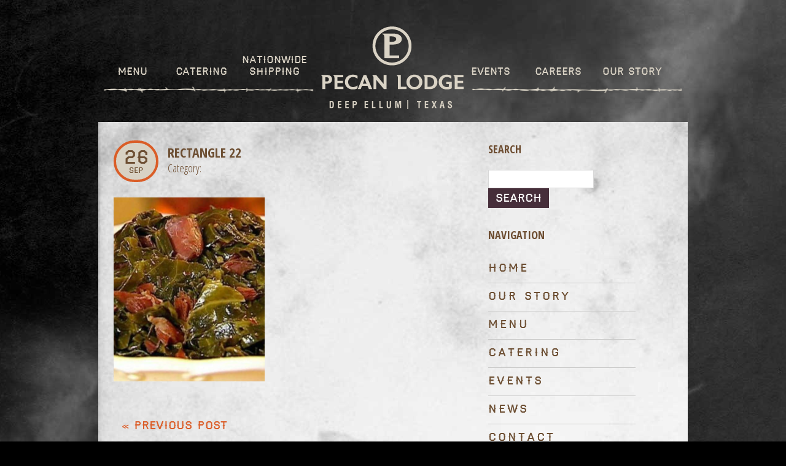

--- FILE ---
content_type: text/html; charset=UTF-8
request_url: https://pecanlodge.com/?attachment_id=17200
body_size: 14518
content:
<!DOCTYPE html>
<!--[if lt IE 7 ]><html class="ie ie6" lang="en-US"> <![endif]-->
<!--[if IE 7 ]><html class="ie ie7" lang="en-US"> <![endif]-->
<!--[if IE 8 ]><html class="ie ie8" lang="en-US"> <![endif]-->
<!--[if IE 9 ]><html class="ie ie9" lang="en-US"> <![endif]-->
<!--[if (gt IE 9)|!(IE)]><!-->
<html lang="en-US"> <!--<![endif]-->

<head>
	<title>Rectangle 22 - Pecan Lodge</title>

	<meta charset="UTF-8" />
	<link rel="profile" href="https://gmpg.org/xfn/11" />
	<link rel="icon" href="https://pecanlodge.com/wp-content/themes/pecanlodge/favicon.ico" type="image/x-icon" />
	<link rel="pingback" href="https://pecanlodge.com/xmlrpc.php" />
	<link rel="alternate" type="application/rss+xml" title="Pecan Lodge" href="https://pecanlodge.com/feed/" />
	<link rel="alternate" type="application/atom+xml" title="Pecan Lodge" href="https://pecanlodge.com/feed/atom/" />
		<!--[if lt IE 8]>
    <div style=' clear: both; text-align:center; position: relative;'>
    	<a href="http://www.microsoft.com/windows/internet-explorer/default.aspx?ocid=ie6_countdown_bannercode"><img src="https://storage.ie6countdown.com/assets/100/images/banners/warning_bar_0000_us.jpg" border="0" alt="" /></a>
    </div>
  <![endif]-->
	<link rel="stylesheet" href="https://maxcdn.bootstrapcdn.com/font-awesome/4.5.0/css/font-awesome.min.css">
	<link rel="stylesheet" href="https://cdn.jsdelivr.net/bxslider/4.2.12/jquery.bxslider.css">
	<link rel="stylesheet" type="text/css" media="all" href="https://pecanlodge.com/wp-content/themes/pecanlodge/css/normalize.css" />
	<link rel="stylesheet" type="text/css" media="all" href="https://pecanlodge.com/wp-content/themes/pecanlodge/style.css?version=2.0" />
	<link rel="stylesheet" type="text/css" media="all" href="https://pecanlodge.com/wp-content/themes/pecanlodge/css/prettyPhoto.css" />
	<link rel="stylesheet" type="text/css" media="all" href="https://pecanlodge.com/wp-content/themes/pecanlodge/css/grid.css" />
	<link rel="stylesheet" type="text/css" media="all" href="https://pecanlodge.com/wp-content/themes/pecanlodge/css/colorstheme.css" />
	<link rel="stylesheet" type="text/css" href="//cdn.jsdelivr.net/npm/slick-carousel@1.8.1/slick/slick.css"/>
	<link rel="stylesheet" type="text/css" href="//cdn.jsdelivr.net/npm/slick-carousel@1.8.1/slick/slick-theme.css"/>

	<meta name='robots' content='index, follow, max-image-preview:large, max-snippet:-1, max-video-preview:-1' />
	<style>img:is([sizes="auto" i], [sizes^="auto," i]) { contain-intrinsic-size: 3000px 1500px }</style>
	
	<!-- This site is optimized with the Yoast SEO plugin v21.4 - https://yoast.com/wordpress/plugins/seo/ -->
	<link rel="canonical" href="https://pecanlodge.com/" />
	<meta property="og:locale" content="en_US" />
	<meta property="og:type" content="article" />
	<meta property="og:title" content="Rectangle 22 - Pecan Lodge" />
	<meta property="og:url" content="https://pecanlodge.com/" />
	<meta property="og:site_name" content="Pecan Lodge" />
	<meta property="og:image" content="https://pecanlodge.com" />
	<meta property="og:image:width" content="990" />
	<meta property="og:image:height" content="1209" />
	<meta property="og:image:type" content="image/png" />
	<meta name="twitter:card" content="summary_large_image" />
	<script type="application/ld+json" class="yoast-schema-graph">{"@context":"https://schema.org","@graph":[{"@type":"WebPage","@id":"https://pecanlodge.com/","url":"https://pecanlodge.com/","name":"Rectangle 22 - Pecan Lodge","isPartOf":{"@id":"http://u4n.2e5.myftpupload.com/#website"},"primaryImageOfPage":{"@id":"https://pecanlodge.com/#primaryimage"},"image":{"@id":"https://pecanlodge.com/#primaryimage"},"thumbnailUrl":"https://pecanlodge.com/wp-content/uploads/2023/09/Rectangle-22-1.png","datePublished":"2023-09-26T22:18:07+00:00","dateModified":"2023-09-26T22:18:07+00:00","breadcrumb":{"@id":"https://pecanlodge.com/#breadcrumb"},"inLanguage":"en-US","potentialAction":[{"@type":"ReadAction","target":["https://pecanlodge.com/"]}]},{"@type":"ImageObject","inLanguage":"en-US","@id":"https://pecanlodge.com/#primaryimage","url":"https://pecanlodge.com/wp-content/uploads/2023/09/Rectangle-22-1.png","contentUrl":"https://pecanlodge.com/wp-content/uploads/2023/09/Rectangle-22-1.png","width":990,"height":1209},{"@type":"BreadcrumbList","@id":"https://pecanlodge.com/#breadcrumb","itemListElement":[{"@type":"ListItem","position":1,"name":"Home","item":"https://pecanlodge.com/"},{"@type":"ListItem","position":2,"name":"Collard Greens","item":"https://pecanlodge.com/product/collard-greens/"},{"@type":"ListItem","position":3,"name":"Rectangle 22"}]},{"@type":"WebSite","@id":"http://u4n.2e5.myftpupload.com/#website","url":"http://u4n.2e5.myftpupload.com/","name":"Pecan Lodge","description":"Deep Ellum | Texas","potentialAction":[{"@type":"SearchAction","target":{"@type":"EntryPoint","urlTemplate":"http://u4n.2e5.myftpupload.com/?s={search_term_string}"},"query-input":"required name=search_term_string"}],"inLanguage":"en-US"}]}</script>
	<!-- / Yoast SEO plugin. -->


<link rel='dns-prefetch' href='//ajax.googleapis.com' />
<link rel='dns-prefetch' href='//code.jquery.com' />
<link rel="alternate" type="application/rss+xml" title="Pecan Lodge &raquo; Feed" href="https://pecanlodge.com/feed/" />
<link rel="alternate" type="application/rss+xml" title="Pecan Lodge &raquo; Comments Feed" href="https://pecanlodge.com/comments/feed/" />
<script type="text/javascript">
/* <![CDATA[ */
window._wpemojiSettings = {"baseUrl":"https:\/\/s.w.org\/images\/core\/emoji\/16.0.1\/72x72\/","ext":".png","svgUrl":"https:\/\/s.w.org\/images\/core\/emoji\/16.0.1\/svg\/","svgExt":".svg","source":{"concatemoji":"https:\/\/pecanlodge.com\/wp-includes\/js\/wp-emoji-release.min.js?ver=6.8.3"}};
/*! This file is auto-generated */
!function(s,n){var o,i,e;function c(e){try{var t={supportTests:e,timestamp:(new Date).valueOf()};sessionStorage.setItem(o,JSON.stringify(t))}catch(e){}}function p(e,t,n){e.clearRect(0,0,e.canvas.width,e.canvas.height),e.fillText(t,0,0);var t=new Uint32Array(e.getImageData(0,0,e.canvas.width,e.canvas.height).data),a=(e.clearRect(0,0,e.canvas.width,e.canvas.height),e.fillText(n,0,0),new Uint32Array(e.getImageData(0,0,e.canvas.width,e.canvas.height).data));return t.every(function(e,t){return e===a[t]})}function u(e,t){e.clearRect(0,0,e.canvas.width,e.canvas.height),e.fillText(t,0,0);for(var n=e.getImageData(16,16,1,1),a=0;a<n.data.length;a++)if(0!==n.data[a])return!1;return!0}function f(e,t,n,a){switch(t){case"flag":return n(e,"\ud83c\udff3\ufe0f\u200d\u26a7\ufe0f","\ud83c\udff3\ufe0f\u200b\u26a7\ufe0f")?!1:!n(e,"\ud83c\udde8\ud83c\uddf6","\ud83c\udde8\u200b\ud83c\uddf6")&&!n(e,"\ud83c\udff4\udb40\udc67\udb40\udc62\udb40\udc65\udb40\udc6e\udb40\udc67\udb40\udc7f","\ud83c\udff4\u200b\udb40\udc67\u200b\udb40\udc62\u200b\udb40\udc65\u200b\udb40\udc6e\u200b\udb40\udc67\u200b\udb40\udc7f");case"emoji":return!a(e,"\ud83e\udedf")}return!1}function g(e,t,n,a){var r="undefined"!=typeof WorkerGlobalScope&&self instanceof WorkerGlobalScope?new OffscreenCanvas(300,150):s.createElement("canvas"),o=r.getContext("2d",{willReadFrequently:!0}),i=(o.textBaseline="top",o.font="600 32px Arial",{});return e.forEach(function(e){i[e]=t(o,e,n,a)}),i}function t(e){var t=s.createElement("script");t.src=e,t.defer=!0,s.head.appendChild(t)}"undefined"!=typeof Promise&&(o="wpEmojiSettingsSupports",i=["flag","emoji"],n.supports={everything:!0,everythingExceptFlag:!0},e=new Promise(function(e){s.addEventListener("DOMContentLoaded",e,{once:!0})}),new Promise(function(t){var n=function(){try{var e=JSON.parse(sessionStorage.getItem(o));if("object"==typeof e&&"number"==typeof e.timestamp&&(new Date).valueOf()<e.timestamp+604800&&"object"==typeof e.supportTests)return e.supportTests}catch(e){}return null}();if(!n){if("undefined"!=typeof Worker&&"undefined"!=typeof OffscreenCanvas&&"undefined"!=typeof URL&&URL.createObjectURL&&"undefined"!=typeof Blob)try{var e="postMessage("+g.toString()+"("+[JSON.stringify(i),f.toString(),p.toString(),u.toString()].join(",")+"));",a=new Blob([e],{type:"text/javascript"}),r=new Worker(URL.createObjectURL(a),{name:"wpTestEmojiSupports"});return void(r.onmessage=function(e){c(n=e.data),r.terminate(),t(n)})}catch(e){}c(n=g(i,f,p,u))}t(n)}).then(function(e){for(var t in e)n.supports[t]=e[t],n.supports.everything=n.supports.everything&&n.supports[t],"flag"!==t&&(n.supports.everythingExceptFlag=n.supports.everythingExceptFlag&&n.supports[t]);n.supports.everythingExceptFlag=n.supports.everythingExceptFlag&&!n.supports.flag,n.DOMReady=!1,n.readyCallback=function(){n.DOMReady=!0}}).then(function(){return e}).then(function(){var e;n.supports.everything||(n.readyCallback(),(e=n.source||{}).concatemoji?t(e.concatemoji):e.wpemoji&&e.twemoji&&(t(e.twemoji),t(e.wpemoji)))}))}((window,document),window._wpemojiSettings);
/* ]]> */
</script>
<link rel='stylesheet' id='godaddy-payments-payinperson-main-styles-css' href='https://pecanlodge.com/wp-content/mu-plugins/vendor/godaddy/mwc-core/assets/css/pay-in-person-method.css' type='text/css' media='all' />
<style id='wp-emoji-styles-inline-css' type='text/css'>

	img.wp-smiley, img.emoji {
		display: inline !important;
		border: none !important;
		box-shadow: none !important;
		height: 1em !important;
		width: 1em !important;
		margin: 0 0.07em !important;
		vertical-align: -0.1em !important;
		background: none !important;
		padding: 0 !important;
	}
</style>
<link rel='stylesheet' id='wp-block-library-css' href='https://pecanlodge.com/wp-includes/css/dist/block-library/style.min.css?ver=6.8.3' type='text/css' media='all' />
<style id='classic-theme-styles-inline-css' type='text/css'>
/*! This file is auto-generated */
.wp-block-button__link{color:#fff;background-color:#32373c;border-radius:9999px;box-shadow:none;text-decoration:none;padding:calc(.667em + 2px) calc(1.333em + 2px);font-size:1.125em}.wp-block-file__button{background:#32373c;color:#fff;text-decoration:none}
</style>
<style id='global-styles-inline-css' type='text/css'>
:root{--wp--preset--aspect-ratio--square: 1;--wp--preset--aspect-ratio--4-3: 4/3;--wp--preset--aspect-ratio--3-4: 3/4;--wp--preset--aspect-ratio--3-2: 3/2;--wp--preset--aspect-ratio--2-3: 2/3;--wp--preset--aspect-ratio--16-9: 16/9;--wp--preset--aspect-ratio--9-16: 9/16;--wp--preset--color--black: #000000;--wp--preset--color--cyan-bluish-gray: #abb8c3;--wp--preset--color--white: #ffffff;--wp--preset--color--pale-pink: #f78da7;--wp--preset--color--vivid-red: #cf2e2e;--wp--preset--color--luminous-vivid-orange: #ff6900;--wp--preset--color--luminous-vivid-amber: #fcb900;--wp--preset--color--light-green-cyan: #7bdcb5;--wp--preset--color--vivid-green-cyan: #00d084;--wp--preset--color--pale-cyan-blue: #8ed1fc;--wp--preset--color--vivid-cyan-blue: #0693e3;--wp--preset--color--vivid-purple: #9b51e0;--wp--preset--gradient--vivid-cyan-blue-to-vivid-purple: linear-gradient(135deg,rgba(6,147,227,1) 0%,rgb(155,81,224) 100%);--wp--preset--gradient--light-green-cyan-to-vivid-green-cyan: linear-gradient(135deg,rgb(122,220,180) 0%,rgb(0,208,130) 100%);--wp--preset--gradient--luminous-vivid-amber-to-luminous-vivid-orange: linear-gradient(135deg,rgba(252,185,0,1) 0%,rgba(255,105,0,1) 100%);--wp--preset--gradient--luminous-vivid-orange-to-vivid-red: linear-gradient(135deg,rgba(255,105,0,1) 0%,rgb(207,46,46) 100%);--wp--preset--gradient--very-light-gray-to-cyan-bluish-gray: linear-gradient(135deg,rgb(238,238,238) 0%,rgb(169,184,195) 100%);--wp--preset--gradient--cool-to-warm-spectrum: linear-gradient(135deg,rgb(74,234,220) 0%,rgb(151,120,209) 20%,rgb(207,42,186) 40%,rgb(238,44,130) 60%,rgb(251,105,98) 80%,rgb(254,248,76) 100%);--wp--preset--gradient--blush-light-purple: linear-gradient(135deg,rgb(255,206,236) 0%,rgb(152,150,240) 100%);--wp--preset--gradient--blush-bordeaux: linear-gradient(135deg,rgb(254,205,165) 0%,rgb(254,45,45) 50%,rgb(107,0,62) 100%);--wp--preset--gradient--luminous-dusk: linear-gradient(135deg,rgb(255,203,112) 0%,rgb(199,81,192) 50%,rgb(65,88,208) 100%);--wp--preset--gradient--pale-ocean: linear-gradient(135deg,rgb(255,245,203) 0%,rgb(182,227,212) 50%,rgb(51,167,181) 100%);--wp--preset--gradient--electric-grass: linear-gradient(135deg,rgb(202,248,128) 0%,rgb(113,206,126) 100%);--wp--preset--gradient--midnight: linear-gradient(135deg,rgb(2,3,129) 0%,rgb(40,116,252) 100%);--wp--preset--font-size--small: 13px;--wp--preset--font-size--medium: 20px;--wp--preset--font-size--large: 36px;--wp--preset--font-size--x-large: 42px;--wp--preset--spacing--20: 0.44rem;--wp--preset--spacing--30: 0.67rem;--wp--preset--spacing--40: 1rem;--wp--preset--spacing--50: 1.5rem;--wp--preset--spacing--60: 2.25rem;--wp--preset--spacing--70: 3.38rem;--wp--preset--spacing--80: 5.06rem;--wp--preset--shadow--natural: 6px 6px 9px rgba(0, 0, 0, 0.2);--wp--preset--shadow--deep: 12px 12px 50px rgba(0, 0, 0, 0.4);--wp--preset--shadow--sharp: 6px 6px 0px rgba(0, 0, 0, 0.2);--wp--preset--shadow--outlined: 6px 6px 0px -3px rgba(255, 255, 255, 1), 6px 6px rgba(0, 0, 0, 1);--wp--preset--shadow--crisp: 6px 6px 0px rgba(0, 0, 0, 1);}:where(.is-layout-flex){gap: 0.5em;}:where(.is-layout-grid){gap: 0.5em;}body .is-layout-flex{display: flex;}.is-layout-flex{flex-wrap: wrap;align-items: center;}.is-layout-flex > :is(*, div){margin: 0;}body .is-layout-grid{display: grid;}.is-layout-grid > :is(*, div){margin: 0;}:where(.wp-block-columns.is-layout-flex){gap: 2em;}:where(.wp-block-columns.is-layout-grid){gap: 2em;}:where(.wp-block-post-template.is-layout-flex){gap: 1.25em;}:where(.wp-block-post-template.is-layout-grid){gap: 1.25em;}.has-black-color{color: var(--wp--preset--color--black) !important;}.has-cyan-bluish-gray-color{color: var(--wp--preset--color--cyan-bluish-gray) !important;}.has-white-color{color: var(--wp--preset--color--white) !important;}.has-pale-pink-color{color: var(--wp--preset--color--pale-pink) !important;}.has-vivid-red-color{color: var(--wp--preset--color--vivid-red) !important;}.has-luminous-vivid-orange-color{color: var(--wp--preset--color--luminous-vivid-orange) !important;}.has-luminous-vivid-amber-color{color: var(--wp--preset--color--luminous-vivid-amber) !important;}.has-light-green-cyan-color{color: var(--wp--preset--color--light-green-cyan) !important;}.has-vivid-green-cyan-color{color: var(--wp--preset--color--vivid-green-cyan) !important;}.has-pale-cyan-blue-color{color: var(--wp--preset--color--pale-cyan-blue) !important;}.has-vivid-cyan-blue-color{color: var(--wp--preset--color--vivid-cyan-blue) !important;}.has-vivid-purple-color{color: var(--wp--preset--color--vivid-purple) !important;}.has-black-background-color{background-color: var(--wp--preset--color--black) !important;}.has-cyan-bluish-gray-background-color{background-color: var(--wp--preset--color--cyan-bluish-gray) !important;}.has-white-background-color{background-color: var(--wp--preset--color--white) !important;}.has-pale-pink-background-color{background-color: var(--wp--preset--color--pale-pink) !important;}.has-vivid-red-background-color{background-color: var(--wp--preset--color--vivid-red) !important;}.has-luminous-vivid-orange-background-color{background-color: var(--wp--preset--color--luminous-vivid-orange) !important;}.has-luminous-vivid-amber-background-color{background-color: var(--wp--preset--color--luminous-vivid-amber) !important;}.has-light-green-cyan-background-color{background-color: var(--wp--preset--color--light-green-cyan) !important;}.has-vivid-green-cyan-background-color{background-color: var(--wp--preset--color--vivid-green-cyan) !important;}.has-pale-cyan-blue-background-color{background-color: var(--wp--preset--color--pale-cyan-blue) !important;}.has-vivid-cyan-blue-background-color{background-color: var(--wp--preset--color--vivid-cyan-blue) !important;}.has-vivid-purple-background-color{background-color: var(--wp--preset--color--vivid-purple) !important;}.has-black-border-color{border-color: var(--wp--preset--color--black) !important;}.has-cyan-bluish-gray-border-color{border-color: var(--wp--preset--color--cyan-bluish-gray) !important;}.has-white-border-color{border-color: var(--wp--preset--color--white) !important;}.has-pale-pink-border-color{border-color: var(--wp--preset--color--pale-pink) !important;}.has-vivid-red-border-color{border-color: var(--wp--preset--color--vivid-red) !important;}.has-luminous-vivid-orange-border-color{border-color: var(--wp--preset--color--luminous-vivid-orange) !important;}.has-luminous-vivid-amber-border-color{border-color: var(--wp--preset--color--luminous-vivid-amber) !important;}.has-light-green-cyan-border-color{border-color: var(--wp--preset--color--light-green-cyan) !important;}.has-vivid-green-cyan-border-color{border-color: var(--wp--preset--color--vivid-green-cyan) !important;}.has-pale-cyan-blue-border-color{border-color: var(--wp--preset--color--pale-cyan-blue) !important;}.has-vivid-cyan-blue-border-color{border-color: var(--wp--preset--color--vivid-cyan-blue) !important;}.has-vivid-purple-border-color{border-color: var(--wp--preset--color--vivid-purple) !important;}.has-vivid-cyan-blue-to-vivid-purple-gradient-background{background: var(--wp--preset--gradient--vivid-cyan-blue-to-vivid-purple) !important;}.has-light-green-cyan-to-vivid-green-cyan-gradient-background{background: var(--wp--preset--gradient--light-green-cyan-to-vivid-green-cyan) !important;}.has-luminous-vivid-amber-to-luminous-vivid-orange-gradient-background{background: var(--wp--preset--gradient--luminous-vivid-amber-to-luminous-vivid-orange) !important;}.has-luminous-vivid-orange-to-vivid-red-gradient-background{background: var(--wp--preset--gradient--luminous-vivid-orange-to-vivid-red) !important;}.has-very-light-gray-to-cyan-bluish-gray-gradient-background{background: var(--wp--preset--gradient--very-light-gray-to-cyan-bluish-gray) !important;}.has-cool-to-warm-spectrum-gradient-background{background: var(--wp--preset--gradient--cool-to-warm-spectrum) !important;}.has-blush-light-purple-gradient-background{background: var(--wp--preset--gradient--blush-light-purple) !important;}.has-blush-bordeaux-gradient-background{background: var(--wp--preset--gradient--blush-bordeaux) !important;}.has-luminous-dusk-gradient-background{background: var(--wp--preset--gradient--luminous-dusk) !important;}.has-pale-ocean-gradient-background{background: var(--wp--preset--gradient--pale-ocean) !important;}.has-electric-grass-gradient-background{background: var(--wp--preset--gradient--electric-grass) !important;}.has-midnight-gradient-background{background: var(--wp--preset--gradient--midnight) !important;}.has-small-font-size{font-size: var(--wp--preset--font-size--small) !important;}.has-medium-font-size{font-size: var(--wp--preset--font-size--medium) !important;}.has-large-font-size{font-size: var(--wp--preset--font-size--large) !important;}.has-x-large-font-size{font-size: var(--wp--preset--font-size--x-large) !important;}
:where(.wp-block-post-template.is-layout-flex){gap: 1.25em;}:where(.wp-block-post-template.is-layout-grid){gap: 1.25em;}
:where(.wp-block-columns.is-layout-flex){gap: 2em;}:where(.wp-block-columns.is-layout-grid){gap: 2em;}
:root :where(.wp-block-pullquote){font-size: 1.5em;line-height: 1.6;}
</style>
<link rel='stylesheet' id='contact-form-7-css' href='https://pecanlodge.com/wp-content/plugins/contact-form-7/includes/css/styles.css?ver=5.8.2' type='text/css' media='all' />
<link rel='stylesheet' id='wooajaxcart-css' href='https://pecanlodge.com/wp-content/plugins/woocommerce-ajax-cart/assets/wooajaxcart.css?ver=6.8.3' type='text/css' media='all' />
<link rel='stylesheet' id='woocommerce-layout-css' href='https://pecanlodge.com/wp-content/plugins/woocommerce/assets/css/woocommerce-layout.css?ver=10.2.3' type='text/css' media='all' />
<link rel='stylesheet' id='woocommerce-smallscreen-css' href='https://pecanlodge.com/wp-content/plugins/woocommerce/assets/css/woocommerce-smallscreen.css?ver=10.2.3' type='text/css' media='only screen and (max-width: 768px)' />
<link rel='stylesheet' id='woocommerce-general-css' href='https://pecanlodge.com/wp-content/plugins/woocommerce/assets/css/woocommerce.css?ver=10.2.3' type='text/css' media='all' />
<style id='woocommerce-inline-inline-css' type='text/css'>
.woocommerce form .form-row .required { visibility: visible; }
</style>
<link rel='stylesheet' id='wp-pagenavi-css' href='https://pecanlodge.com/wp-content/plugins/wp-pagenavi/pagenavi-css.css?ver=2.70' type='text/css' media='all' />
<link rel='stylesheet' id='brands-styles-css' href='https://pecanlodge.com/wp-content/plugins/woocommerce/assets/css/brands.css?ver=10.2.3' type='text/css' media='all' />
<link rel='stylesheet' id='jquery-ui-datepicker-style-css' href='https://code.jquery.com/ui/1.12.1/themes/base/jquery-ui.css?ver=6.8.3' type='text/css' media='all' />
<link rel='stylesheet' id='wp-add-custom-css-css' href='https://pecanlodge.com?display_custom_css=css&#038;ver=6.8.3' type='text/css' media='all' />
<link rel='stylesheet' id='hm_custom_css-css' href='https://pecanlodge.com/wp-content/uploads/hm_custom_css_js/custom.css?ver=1749737789' type='text/css' media='all' />
<script type="text/javascript" src="https://ajax.googleapis.com/ajax/libs/jquery/3.1.1/jquery.min.js?ver=6.8.3" id="jquery-js"></script>
<script type="text/javascript" src="https://pecanlodge.com/wp-content/themes/pecanlodge/js/modernizr.js?ver=2.0.6" id="modernizr-js"></script>
<script type="text/javascript" src="https://pecanlodge.com/wp-content/themes/pecanlodge/js/superfish.js?ver=1.4.8" id="superfish-js"></script>
<script type="text/javascript" src="https://pecanlodge.com/wp-content/themes/pecanlodge/js/jquery.easing.1.3.js?ver=1.3" id="easing-js"></script>
<script type="text/javascript" src="https://pecanlodge.com/wp-content/themes/pecanlodge/js/jquery.prettyPhoto.js?ver=3.1.4" id="prettyPhoto-js" defer="defer" data-wp-strategy="defer"></script>
<script type="text/javascript" src="https://pecanlodge.com/wp-content/themes/pecanlodge/js/jquery.nivo.slider.js?ver=2.7.1" id="nivo-js"></script>
<script type="text/javascript" src="https://pecanlodge.com/wp-content/themes/pecanlodge/js/jquery.tools.min.js?ver=1.2.6" id="tools-js"></script>
<script type="text/javascript" src="https://pecanlodge.com/wp-content/themes/pecanlodge/js/jquery.loader.js?ver=1.0" id="loader-js"></script>
<script type="text/javascript" src="https://pecanlodge.com/wp-includes/js/swfobject.js?ver=2.2-20120417" id="swfobject-js"></script>
<script type="text/javascript" src="https://pecanlodge.com/wp-content/themes/pecanlodge/js/cufon-yui.js?ver=1.09i" id="cufon_yui-js"></script>
<script type="text/javascript" src="https://pecanlodge.com/wp-content/themes/pecanlodge/js/Maiden_Orange_400.font.js?ver=1.0" id="Bebas_regular-js"></script>
<script type="text/javascript" src="https://pecanlodge.com/wp-content/themes/pecanlodge/js/jquery.cycle.all.js?ver=2.99" id="cycleAll-js"></script>
<script type="text/javascript" src="https://pecanlodge.com/wp-content/themes/pecanlodge/js/jquery.twitter.js?ver=1.0" id="twitter-js"></script>
<script type="text/javascript" src="https://pecanlodge.com/wp-content/themes/pecanlodge/js/jquery.flickrush.js?ver=1.0" id="flickr-js"></script>
<script type="text/javascript" src="https://pecanlodge.com/wp-content/themes/pecanlodge/js/audiojs/audio.js?ver=1.0" id="audiojs-js"></script>
<script type="text/javascript" src="https://pecanlodge.com/wp-content/themes/pecanlodge/js/custom.js?ver=1.0" id="custom-js"></script>
<script type="text/javascript" src="https://pecanlodge.com/wp-content/themes/pecanlodge/js/jquery.equalheights.js?ver=1.0" id="jquery.equalheights-js"></script>
<script type="text/javascript" id="wooajaxcart-js-extra">
/* <![CDATA[ */
var wooajaxcart = {"updating_text":"Updating...","warn_remove_text":"Are you sure you want to remove this item from cart?","ajax_timeout":"800","confirm_zero_qty":"no"};
/* ]]> */
</script>
<script type="text/javascript" src="https://pecanlodge.com/wp-content/plugins/woocommerce-ajax-cart/assets/wooajaxcart.js?ver=6.8.3" id="wooajaxcart-js"></script>
<script type="text/javascript" src="https://pecanlodge.com/wp-content/plugins/woocommerce/assets/js/jquery-blockui/jquery.blockUI.min.js?ver=2.7.0-wc.10.2.3" id="jquery-blockui-js" defer="defer" data-wp-strategy="defer"></script>
<script type="text/javascript" id="wc-add-to-cart-js-extra">
/* <![CDATA[ */
var wc_add_to_cart_params = {"ajax_url":"\/wp-admin\/admin-ajax.php","wc_ajax_url":"\/?wc-ajax=%%endpoint%%","i18n_view_cart":"View cart","cart_url":"https:\/\/pecanlodge.com\/cart\/","is_cart":"","cart_redirect_after_add":"no"};
/* ]]> */
</script>
<script type="text/javascript" src="https://pecanlodge.com/wp-content/plugins/woocommerce/assets/js/frontend/add-to-cart.min.js?ver=10.2.3" id="wc-add-to-cart-js" defer="defer" data-wp-strategy="defer"></script>
<script type="text/javascript" src="https://pecanlodge.com/wp-content/plugins/woocommerce/assets/js/js-cookie/js.cookie.min.js?ver=2.1.4-wc.10.2.3" id="js-cookie-js" defer="defer" data-wp-strategy="defer"></script>
<script type="text/javascript" id="woocommerce-js-extra">
/* <![CDATA[ */
var woocommerce_params = {"ajax_url":"\/wp-admin\/admin-ajax.php","wc_ajax_url":"\/?wc-ajax=%%endpoint%%","i18n_password_show":"Show password","i18n_password_hide":"Hide password"};
/* ]]> */
</script>
<script type="text/javascript" src="https://pecanlodge.com/wp-content/plugins/woocommerce/assets/js/frontend/woocommerce.min.js?ver=10.2.3" id="woocommerce-js" defer="defer" data-wp-strategy="defer"></script>
<script type="text/javascript" id="WCPAY_ASSETS-js-extra">
/* <![CDATA[ */
var wcpayAssets = {"url":"https:\/\/pecanlodge.com\/wp-content\/plugins\/woocommerce-payments\/dist\/"};
/* ]]> */
</script>
<script type="text/javascript" src="https://pecanlodge.com/wp-content/uploads/hm_custom_css_js/custom.js?ver=1766523061" id="hm_custom_js-js"></script>
<link rel="https://api.w.org/" href="https://pecanlodge.com/wp-json/" /><link rel="alternate" title="JSON" type="application/json" href="https://pecanlodge.com/wp-json/wp/v2/media/17200" /><link rel="EditURI" type="application/rsd+xml" title="RSD" href="https://pecanlodge.com/xmlrpc.php?rsd" />
<meta name="generator" content="WordPress 6.8.3" />
<meta name="generator" content="WooCommerce 10.2.3" />
<link rel='shortlink' href='https://pecanlodge.com/?p=17200' />
<link rel="alternate" title="oEmbed (JSON)" type="application/json+oembed" href="https://pecanlodge.com/wp-json/oembed/1.0/embed?url=https%3A%2F%2Fpecanlodge.com%2F%3Fattachment_id%3D17200" />
<link rel="alternate" title="oEmbed (XML)" type="text/xml+oembed" href="https://pecanlodge.com/wp-json/oembed/1.0/embed?url=https%3A%2F%2Fpecanlodge.com%2F%3Fattachment_id%3D17200&#038;format=xml" />
	<noscript><style>.woocommerce-product-gallery{ opacity: 1 !important; }</style></noscript>
	
<!-- Google Tag Manager -->
<script>(function(w,d,s,l,i){w[l]=w[l]||[];w[l].push({'gtm.start':
new Date().getTime(),event:'gtm.js'});var f=d.getElementsByTagName(s)[0],
j=d.createElement(s),dl=l!='dataLayer'?'&l='+l:'';j.async=true;j.src=
'https://www.googletagmanager.com/gtm.js?id='+i+dl;f.parentNode.insertBefore(j,f);
})(window,document,'script','dataLayer','GTM-T3CJ3M3');</script>
<!-- End Google Tag Manager -->
	<!--[if lt IE 9]>
  <style type="text/css">
    .border {
      behavior:url(https://pecanlodge.com/wp-content/themes/pecanlodge/PIE.php)
      }
  </style>
  <![endif]-->

	<script type="text/javascript">
		// initialise plugins
		jQuery(function() {
			// main navigation init
			jQuery('ul.sf-menu').superfish({
				delay: 1000, // one second delay on mouseout
				animation: {
					opacity: 'false'
									}, // fade-in and slide-down animation
				speed: 'normal', // faster animation speed
				autoArrows: false, // generation of arrow mark-up (for submenu)
				dropShadows: false // drop shadows (for submenu)
			});

			// prettyphoto init
			jQuery("a[data-gal^='prettyPhoto']").prettyPhoto({
				animation_speed: 'normal',
				slideshow: 5000,
				autoplay_slideshow: false
			});
		});

		// Init for audiojs
		audiojs.events.ready(function() {
			var as = audiojs.createAll();
		});
	</script>

	<script type="text/javascript">
		jQuery(window).load(function() {
			// nivoslider init
			jQuery('#slider').nivoSlider({
				effect: 'slideInRight',
				slices: 15,
				boxCols: 8,
				boxRows: 8,
				animSpeed: 500,
				pauseTime: 5000,
				directionNav: true,
				directionNavHide: false,
				controlNav: '.nivo-controlNav',
				controlNavThumbs: true,
				manualAdvance: true,
			});
			//Headings
			$('.slider-title').each(function() {
				var heading_width = $(this).width();
				$(this).wrapInner('<span class="heading-wrap" />');
				var text_width = $(this).find('.heading-wrap').width();
				var border_width = Math.round((heading_width - text_width) / 2 - 10);
				$(this).append('<span class="border-l"></span><span class="border-r"></span>');
				$(this).find('.border-l, .border-r').css({
					'width': border_width
				});
			});

		});
	</script>
	<!-- Custom CSS -->
	


	<style type="text/css">
		/* Body styling options */
		body { background-image:url(/wp-content/uploads/2014/04/Smoke_Background_web_1500.jpg); background-repeat:no-repeat; background-position:top center;  background-attachment:scroll; }body { background-color:#000000}		/* Header styling options */
		#header {background:#000000}		/* Links and buttons color */
		a{color:#db5d28}.button {background:#db5d28}
		/* Body typography */
		body {font-family:Helvetica*; color:#6e4e32}#main {font-size:12px; font-style:normal;}.sf-menu>li>a {
			font-size: 16px;
			text-align: center;
		}

		.sf-menu>li {
			margin-left: 21px !important;
			vertical-align: baseline;
		}

		.sf-menu > li:nth-child(1){
			width: 160px;
			text-align: center;
		}

		.sf-menu > li:nth-child(2){
			width: 160px;
		}

		.sf-menu > li:nth-child(3){
			right: -260px;
		}

		.sf-menu > li:nth-child(4){
			right: -240px;
		}

		.sf-menu > li:nth-child(5){
			right: -215px;
		}

		.logo img {
			max-width: 235px;
		}

		div#post-14 {
			margin-top: 23px;
		}

		/* Holiday Menu */

		.sf-menu > li:nth-child(1){
			width: 91px;
			text-align: center;
		}

		.sf-menu > li:nth-child(2){
			width: 109px;
		}

		.sf-menu > li:nth-child(3){
			right: unset;
		}

		.sf-menu > li:nth-child(4){
			right: -242px !important;
		}

		.sf-menu > li:nth-child(5){
			right: -215px;
		}

		.sf-menu > li:nth-child(6){
			right: -194px;
		}

		.sf-menu > li:nth-child(7) {
		    right: -145px;
		}
	</style>

	<!-- SPECIAL BUTTON -->
	<style>
		.specialButton {
			top: 0;
			position: absolute;
			width: 40%;
			margin: 0 auto;
			height: 30px;
			margin-left: 70%;
		}

		@media only screen and (min-width:240px) and (max-width:360px) {
			.specialButton {
				width: 40%;
			}
		}

		@media only screen and (min-width:361px) and (max-width:767px) {
			.specialButton {
				width: 40%;
			}
		}

		@media only screen and (min-width:768px) and (max-width:1080px) {
			.specialButton {
				width: 40%;
			}
		}
	</style>
	<!-- SPECIAL BUTTON -->
</head>

<body class="attachment wp-singular attachment-template-default single single-attachment postid-17200 attachmentid-17200 attachment-png wp-theme-pecanlodge theme-pecanlodge woocommerce-no-js">
	
<!-- this is a secret test -->

	<div id="main"><!-- this encompasses the entire Web site -->

		<header id="header">

			<!-- slider arrows -->
			<style>
				.slick-prev{
					left: 15px;
				}
				.slick-next{
					right: 15px;
				}
				.slick-prev, .slick-next{
					z-index: 9;
				}
			</style>

			<!-- new buttons & ribbon haymaker-webfont.ttf -->
			<style>
				@font-face {
					font-family: "pecan";
					src: url("https://pecanlodge.com/wp-content/themes/pecanlodge/fonts/haymaker-webfont.ttf ") format("ttf"),
						url("https://pecanlodge.com/wp-content/themes/pecanlodge/fonts/haymaker-webfont.woff") format("woff");
				}

				.brown-ribbon {
					z-index: 9999999;
					position: absolute;
					width: 100%;
					height: 30px;
					background: url('https://pecanlodge.com/wp-content/themes/pecanlodge/images/brown-ribbon.png') repeat-y 0 0;
					overflow: auto;
				}

				.one-link {
					display: inline;
					width: 49.8%;
					border-right: 1px solid #fff;
					font-family: 'pecan', sans-serif;
					font-size: 16px;
					text-align: right;
					margin-right: 0px;
					color: #D1CCBA;
					text-transform: uppercase;
					float: left;
				}

				.two-link {
					display: inline;
					width: 25%;
					font-family: 'pecan', sans-serif;
					font-size: 16px;
					text-align: left;
					margin-left: 0px;
					color: #D1CCBA;
					text-transform: uppercase;
					float: left;
				}

				.half-link {
					display: inline;
					width: 1px;
					border: 1px solid #fff;
				}

				.one-link:hover,
				.two-link:hover {
					text-decoration: none;
				}

				.ribbon {
					background-color: #c2b49a;
					background-image: none;
				}

				.ribbon .one-link,
				.ribbon .two-link {
					color: #000000;
				}

				.ribbon .one-link {
					border-color: #000000;
				}
			</style>

			<!-- TOP RIBBON for HOLIDAY PRE-ORDER -->

			<!-- <center>
		  	  <div class="brown-ribbon ribbon">
			  	  <a class="one-link" href="http://shop.pecanlodge.com/" style="cursor: pointer;pointer-events:auto; float:left;">
			  	  	order your holiday meal&nbsp;&nbsp;&nbsp;&nbsp;
			  	  </a>
			  	  <a class="two-link" href="https://www.google.com/maps/place/1618+W+Commerce+St,+Dallas,+TX+75208/@32.7723702,-96.8489766,17z/data=!3m1!4b1!4m8!1m2!2m1!1s1618+West+Commerce+Street,+Dallas,+TX+75201!3m4!1s0x864e9bc4b8a6bc8d:0x726d416498d9d4b6!8m2!3d32.7723657!4d-96.8467826"  width="100%" style="cursor: pointer;">
			  	  	&nbsp;&nbsp;&nbsp;&nbsp;holiday / pre-order pickup location
			  	  </a>
			  </div>
			  </center> -->


			<div class="container_12 clearfix main-nav">
				<div class="grid_12">


										<div class="logo">
																					<a href="https://pecanlodge.com/" id="logo"><img src="/wp-content/uploads/2014/04/Pecan-Lodge_logo.png" alt="Pecan Lodge" title="Deep Ellum | Texas"></a>
																			<p class="tagline">Deep Ellum | Texas</p>
					</div>
					
					

					<nav class="primary">
						<ul id="topnav" class="sf-menu"><li id="menu-item-6736" class="menu-item menu-item-type-custom menu-item-object-custom menu-item-6736"><a href="https://pecanlodge.com/wp-content/uploads/2024/09/PCL-menu-sep-24-2024.pdf">Menu</a></li>
<li id="menu-item-6738" class="menu-item menu-item-type-post_type menu-item-object-page menu-item-6738"><a href="https://pecanlodge.com/catering/">Catering</a></li>
<li id="menu-item-17132" class="menu-item menu-item-type-custom menu-item-object-custom menu-item-17132"><a target="_blank" href="https://www.goldbelly.com/pecan-lodge">NationWide<br />Shipping</a></li>
<li id="menu-item-17257" class="menu-item menu-item-type-custom menu-item-object-custom menu-item-17257"><a href="/events/">Events</a></li>
<li id="menu-item-24370" class="menu-item menu-item-type-post_type menu-item-object-page menu-item-24370"><a href="https://pecanlodge.com/careers/">Careers</a></li>
<li id="menu-item-6735" class="menu-item menu-item-type-post_type menu-item-object-page menu-item-6735"><a href="https://pecanlodge.com/our-story/">Our Story</a></li>
</ul>

						<!-- special button
	<div class="specialButton"><img src="https://pecanlodge.com/wp-content/uploads/2017/11/header-buttons-preorder-new.png" width="50%"  onclick="location.href='http://shop.pecanlodge.com/';" style="cursor: pointer;pointer-events:auto; float:left;">

	<div class="specialButton"><a href="https://www.google.com/maps/dir/'pecanlodge'/1618+W+Commerce+St,+Dallas,+TX+75208/@32.772433,-96.8818019,13z/data=!3m1!4b1!4m8!4m7!1m0!1m5!1m1!1s0x864e9bc4b8a6bc8d:0x726d416498d9d4b6!2m2!1d-96.8467826!2d32.7723657ttps://www.google.com/maps/dir/''/1618+W+Commerce+St,+Dallas,+TX+75208/@32.7723462,-96.9168228,12z/data=!3m1!4b1!4m8!4m7!1m0!1m5!1m1!1s0x864e9bc4b8a6bc8d:0x726d416498d9d4b6!2m2!1d-96.8467826!2d32.7723657"><img src="https://pecanlodge.com/wp-content/uploads/2017/11/header-buttons-pickuplocations-new.png" onclick="location.href='https://www.google.com/maps/dir/''/1618+W+Commerce+St,+Dallas,+TX+75208/@32.772433,-96.8818019,13z/data=!3m1!4b1!4m8!4m7!1m0!1m5!1m1!1s0x864e9bc4b8a6bc8d:0x726d416498d9d4b6!2m2!1d-96.8467826!2d32.7723657ttps://www.google.com/maps/dir/''/1618+W+Commerce+St,+Dallas,+TX+75208/@32.7723462,-96.9168228,12z/data=!3m1!4b1!4m8!4m7!1m0!1m5!1m1!1s0x864e9bc4b8a6bc8d:0x726d416498d9d4b6!2m2!1d-96.8467826!2d32.7723657';"  width="100%" style="cursor: pointer;pointer-events:auto; float:left;margin-left:-65px;"></a>
	</div>-->
						<!-- special button -->

					</nav><!--.primary-->
					<div class="clear"></div>
				</div>
			</div><!--.container_12-->

			<style media="screen">
				.slider-bg {
					position: relative;
				}

				.slider-delivery {
					position: absolute;
					display: block;
					width: 320px;
					height: 300px;
					opacity: .4;
					top: 115px;
					left: 40px;
				}

				.slider-delivery:hover {
					cursor: pointer;
				}

				.slider-menu {
					position: absolute;
					display: block;
					width: 138px;
					height: 36px;
					opacity: .4;
					bottom: 36px;
					right: 218px;
				}

				.slider-menu:hover {
					cursor: pointer;
				}

				.slider-doordash {
					position: absolute;
					display: block;
					height: 35px;
					width: 190px;
					opacity: .4;
					right: 40px;
					top: 217px;
				}

				.slider-doordash:hover {
					cursor: pointer;
				}

				.slider-ubereats {
					position: absolute;
					display: block;
					height: 35px;
					width: 190px;
					opacity: .4;
					right: 40px;
					top: 260px;
				}

				.slider-ubereats:hover {
					cursor: pointer;
				}

				/*==========================================
				4 content CTA buckets Styling
				===========================================*/

				.call-to-actions {
					display: flex;
				}

				.container_12 .grid_4 {
					width: 25%;
					margin: 0px !important;
				}

				.top-box {
					display: flex;
					flex-direction: column;
					justify-content: center;
					align-items: center;
				}
			</style>

		</header>
				<div class="container_12 primary_content_wrap clearfix">
<div id="content" class="grid_7 right  maxheight">
	    <div id="post-17200" class="post post-17200 attachment type-attachment status-inherit hentry">
      <article class="post-holder single-post">
        <header class="entry-header">
          					            <div class="post-meta">
				<time datetime="2023-09-26T22:18"><span>26</span>Sep</time>
				<div class="extra-wrap">
					<h5><a href="https://pecanlodge.com/?attachment_id=17200" title="Rectangle 22" rel="bookmark">Rectangle 22</a></h5>
										Category:  <!--< ?php _e('Written by:', 'theme1621'); ?>--> <!--< ?php the_author_posts_link() ?>-->
				</div>
				<!--< ?php comments_popup_link('0', '1', '%', 'comments-link', 'x'); ?>-->
            </div><!--.post-meta-->
          		
        </header>
        				                          <div class="post-content">
          <p class="attachment"><a href='https://pecanlodge.com/wp-content/uploads/2023/09/Rectangle-22-1.png'><img fetchpriority="high" decoding="async" width="246" height="300" src="https://pecanlodge.com/wp-content/uploads/2023/09/Rectangle-22-1-246x300.png" class="attachment-medium size-medium" alt="" srcset="https://pecanlodge.com/wp-content/uploads/2023/09/Rectangle-22-1-246x300.png 246w, https://pecanlodge.com/wp-content/uploads/2023/09/Rectangle-22-1-600x733.png 600w, https://pecanlodge.com/wp-content/uploads/2023/09/Rectangle-22-1-839x1024.png 839w, https://pecanlodge.com/wp-content/uploads/2023/09/Rectangle-22-1-768x938.png 768w, https://pecanlodge.com/wp-content/uploads/2023/09/Rectangle-22-1.png 990w" sizes="(max-width: 246px) 100vw, 246px" /></a></p>
                  </div><!--.post-content-->
      </article>
    </div><!-- #post-## -->
    
    
    <nav class="oldernewer">
      <div class="older">
        <a href="https://pecanlodge.com/product/collard-greens/" rel="prev">&laquo; Previous post</a>      </div><!--.older-->
      <div class="newer">
              </div><!--.newer-->
    </nav><!--.oldernewer-->

    <!--< ?php comments_template( '', true ); ?>-->

  </div><!--#content-->
<aside id="sidebar" class="grid_4 list-2 maxheight">
	  <div id="sidebar-search" class="widget">
  	<h3>Search</h3>    <form method="get" id="searchform" action="https://pecanlodge.com">

<input type="text" class="searching" value="" name="s" id="s" /><input class="submit" type="submit" value="Search" />

</form>
 <!-- outputs the default Wordpress search form-->
  </div>
  
  <div id="sidebar-nav" class="widget menu">
    <h3>Navigation</h3>    <div class="menu-footer-menu-container"><ul id="menu-footer-menu" class="menu"><li id="menu-item-6726" class="menu-item menu-item-type-post_type menu-item-object-page menu-item-home menu-item-6726"><a href="https://pecanlodge.com/">Home</a></li>
<li id="menu-item-6727" class="menu-item menu-item-type-post_type menu-item-object-page menu-item-6727"><a href="https://pecanlodge.com/our-story/">Our Story</a></li>
<li id="menu-item-6728" class="menu-item menu-item-type-custom menu-item-object-custom menu-item-6728"><a href="https://pecanlodge.com/wp-content/uploads/2024/09/PCL-menu-sep-24-2024.pdf">Menu</a></li>
<li id="menu-item-6730" class="menu-item menu-item-type-post_type menu-item-object-page menu-item-6730"><a href="https://pecanlodge.com/catering/">Catering</a></li>
<li id="menu-item-6731" class="menu-item menu-item-type-post_type menu-item-object-page menu-item-6731"><a href="https://pecanlodge.com/events/">Events</a></li>
<li id="menu-item-6729" class="menu-item menu-item-type-post_type menu-item-object-page current_page_parent menu-item-6729"><a href="https://pecanlodge.com/news/">News</a></li>
<li id="menu-item-6732" class="menu-item menu-item-type-post_type menu-item-object-page menu-item-6732"><a href="https://pecanlodge.com/contact/">Contact</a></li>
</ul></div> <!-- editable within the Wordpress backend -->
  </div>
  
  <div id="sidebar-archives" class="widget">
    <h3>Archives</h3>    <ul>
      	<li><a href='https://pecanlodge.com/2016/02/'>February 2016</a></li>
	<li><a href='https://pecanlodge.com/2015/10/'>October 2015</a></li>
	<li><a href='https://pecanlodge.com/2015/09/'>September 2015</a></li>
	<li><a href='https://pecanlodge.com/2015/08/'>August 2015</a></li>
	<li><a href='https://pecanlodge.com/2015/06/'>June 2015</a></li>
	<li><a href='https://pecanlodge.com/2015/05/'>May 2015</a></li>
	<li><a href='https://pecanlodge.com/2015/04/'>April 2015</a></li>
	<li><a href='https://pecanlodge.com/2015/03/'>March 2015</a></li>
	<li><a href='https://pecanlodge.com/2015/02/'>February 2015</a></li>
	<li><a href='https://pecanlodge.com/2015/01/'>January 2015</a></li>
	<li><a href='https://pecanlodge.com/2014/11/'>November 2014</a></li>
	<li><a href='https://pecanlodge.com/2014/10/'>October 2014</a></li>
	<li><a href='https://pecanlodge.com/2014/09/'>September 2014</a></li>
	<li><a href='https://pecanlodge.com/2014/08/'>August 2014</a></li>
	<li><a href='https://pecanlodge.com/2014/07/'>July 2014</a></li>
	<li><a href='https://pecanlodge.com/2014/06/'>June 2014</a></li>
	<li><a href='https://pecanlodge.com/2014/05/'>May 2014</a></li>
	<li><a href='https://pecanlodge.com/2012/08/'>August 2012</a></li>
	<li><a href='https://pecanlodge.com/2012/07/'>July 2012</a></li>
	<li><a href='https://pecanlodge.com/2012/06/'>June 2012</a></li>
	<li><a href='https://pecanlodge.com/2012/05/'>May 2012</a></li>
	<li><a href='https://pecanlodge.com/2012/01/'>January 2012</a></li>
	<li><a href='https://pecanlodge.com/2011/11/'>November 2011</a></li>
	<li><a href='https://pecanlodge.com/2011/08/'>August 2011</a></li>
	<li><a href='https://pecanlodge.com/2011/03/'>March 2011</a></li>
	<li><a href='https://pecanlodge.com/2010/12/'>December 2010</a></li>
	<li><a href='https://pecanlodge.com/2010/10/'>October 2010</a></li>
	<li><a href='https://pecanlodge.com/2010/07/'>July 2010</a></li>
    </ul>
  </div>

  <!--<div id="sidebar-meta" class="widget">
        <ul>
            <li></li>
          </ul>
  </div>-->
	</aside><!--sidebar-->  </div><!--.container-->


  <style>
    .modal-back {
      background: black;
      opacity: .7;
      position: fixed;
      top: 0;
      left: 0;
      height: 100%;
      width: 100%;
      z-index: 9999999;
      transition: all .5s ease-out;
      opacity: 0;
      visibility: hidden;
    }

    .cater-modal {
      position: fixed;
      top: 50%;
      left: 50%;
      transform: translate(-50%, -50%);
      width: 80%;
      background: white;
      border-radius: 15px;
      padding: 30px;
      transition: all .5s ease-out;
      opacity: 0;
      visibility: hidden;
      z-index: 99999999;
    }

    .modal-back.show {
      opacity: .7;
      visibility: visible;
    }

    .cater-modal.show {
      opacity: 1;
      visibility: visible;
    }

    .modal-close {
      position: absolute;
      top: 10px;
      right: 10px;
      width: 25px;
      height: 25px;
      border-radius: 50%;
      background: #353f44;
      cursor: pointer;
    }

    .modal-close div {
      background: white;
      height: 3px;
      width: 80%;
      position: absolute;
    }

    .bar1 {
      top: 50%;
      left: 50%;
      transform: translate(-50%, -50%) rotate(45deg);
    }

    .bar2 {
      top: 50%;
      left: 50%;
      transform: translate(-50%, -50%) rotate(-45deg);
    }

    .modal-content {
      border-color: #353f44;
      border-radius: 15px;
      border-width: 8px;
      border-style: solid;
      padding: 30px;
      margin: 10px;
    }

    .modal-content p a:hover {
      color: #353f44 !important;
    }

    .quote-button {
      cursor: pointer;
    }

    .cater .new_btn_solid2 span {
      display: inline-block;
      font-size: 16px;
      text-transform: uppercase;
      letter-spacing: 2px;
      color: #c0ab75 !important;
      font-family: 'assemblage', sans-serif;
    }

    .new_btn_solid2 {
      display: flex;
      justify-content: center;
      align-items: center;
      cursor: pointer;
    }

    footer#footer {
      z-index: 2;
      position: relative;
    }

    #vicodemedia_time_picker_field,
    #vicodemedia_time_picker_field label .required {
      visibility: hidden !important;
    }

    .wc-proceed-to-checkout a.checkout-button.button.alt.wc-forward {position:relative !important;}

  </style>

  <div class="modal-back"></div>
  <div class="cater-modal">
    <div class="modal-close">
      <div class="bar1"></div>
      <div class="bar2"></div>
    </div>
    <div class="modal-content">
      <p>While our online catering system gets set up, we're doing things the old-fashioned way. For catering quotes and questions, email us your event details at <a href="mailto:catering@pecanlodge.com">catering@pecanlodge.com</a></p>
    </div>
  </div>

  <!-- <script type="text/javascript">

    $('.quote-button, .new_btn_solid2').click(function(){
      $('.modal-back').addClass('show');
      $('.cater-modal').addClass('show');
    });

    $('.modal-close, .modal-back').click(function(){
      $('.modal-back').removeClass('show');
      $('.cater-modal').removeClass('show');
    });

</script> -->
          <footer id="footer">
          <div class="footer-bg">
                    <div class="container_12 clearfix">
            <div class="clearfix">
              <div class="grid_12">
                <div id="copyright">
                                      <nav class="footer">
                      <ul id="menu-footer-menu-1" class="footer-nav"><li class="menu-item menu-item-type-post_type menu-item-object-page menu-item-home menu-item-6726"><a href="https://pecanlodge.com/">Home</a></li>
<li class="menu-item menu-item-type-post_type menu-item-object-page menu-item-6727"><a href="https://pecanlodge.com/our-story/">Our Story</a></li>
<li class="menu-item menu-item-type-custom menu-item-object-custom menu-item-6728"><a href="https://pecanlodge.com/wp-content/uploads/2024/09/PCL-menu-sep-24-2024.pdf">Menu</a></li>
<li class="menu-item menu-item-type-post_type menu-item-object-page menu-item-6730"><a href="https://pecanlodge.com/catering/">Catering</a></li>
<li class="menu-item menu-item-type-post_type menu-item-object-page menu-item-6731"><a href="https://pecanlodge.com/events/">Events</a></li>
<li class="menu-item menu-item-type-post_type menu-item-object-page current_page_parent menu-item-6729"><a href="https://pecanlodge.com/news/">News</a></li>
<li class="menu-item menu-item-type-post_type menu-item-object-page menu-item-6732"><a href="https://pecanlodge.com/contact/">Contact</a></li>
<li class="icons"><a href="https://www.facebook.com/PecanLodge/"><i class="fa fa-facebook-f"></i></a></li><li class="icons"><a href="https://twitter.com/PecanLodge"><i class="fa fa-twitter"></i></a></li><li class="icons"><a href="https://www.instagram.com/pecanlodge/"><i class="fa fa-instagram"></i></a></li></ul>                    </nav>
                                    <div id="footer-text">
                    
                                          &copy; 2026 Pecan Lodge. All rights reserved.<br />Site By Johnson &amp; Sekin. Photography by Tadd Myers.                                      </div>
                  <div class="clear"></div>
                                  </div>
              </div>
            </div>
          </div><!--.container-->
          </div>
        </footer>
      </div><!--#main-->
      <script type="speculationrules">
{"prefetch":[{"source":"document","where":{"and":[{"href_matches":"\/*"},{"not":{"href_matches":["\/wp-*.php","\/wp-admin\/*","\/wp-content\/uploads\/*","\/wp-content\/*","\/wp-content\/plugins\/*","\/wp-content\/themes\/pecanlodge\/*","\/*\\?(.+)"]}},{"not":{"selector_matches":"a[rel~=\"nofollow\"]"}},{"not":{"selector_matches":".no-prefetch, .no-prefetch a"}}]},"eagerness":"conservative"}]}
</script>
	<script type='text/javascript'>
		(function () {
			var c = document.body.className;
			c = c.replace(/woocommerce-no-js/, 'woocommerce-js');
			document.body.className = c;
		})();
	</script>
	<link rel='stylesheet' id='wc-blocks-style-css' href='https://pecanlodge.com/wp-content/plugins/woocommerce/assets/client/blocks/wc-blocks.css?ver=wc-10.2.3' type='text/css' media='all' />
<script type="text/javascript" src="https://pecanlodge.com/wp-includes/js/comment-reply.min.js?ver=6.8.3" id="comment-reply-js" async="async" data-wp-strategy="async"></script>
<script type="text/javascript" src="https://pecanlodge.com/wp-content/plugins/add-to-calendar-button/lib/atcb.js?ver=1.4.3" id="add-to-calendar-button-js"></script>
<script type="text/javascript" src="https://pecanlodge.com/wp-content/plugins/contact-form-7/includes/swv/js/index.js?ver=5.8.2" id="swv-js"></script>
<script type="text/javascript" id="contact-form-7-js-extra">
/* <![CDATA[ */
var wpcf7 = {"api":{"root":"https:\/\/pecanlodge.com\/wp-json\/","namespace":"contact-form-7\/v1"},"cached":"1"};
/* ]]> */
</script>
<script type="text/javascript" src="https://pecanlodge.com/wp-content/plugins/contact-form-7/includes/js/index.js?ver=5.8.2" id="contact-form-7-js"></script>
<script type="text/javascript" src="https://pecanlodge.com/wp-includes/js/dist/hooks.min.js?ver=4d63a3d491d11ffd8ac6" id="wp-hooks-js"></script>
<script type="text/javascript" src="https://pecanlodge.com/wp-includes/js/dist/i18n.min.js?ver=5e580eb46a90c2b997e6" id="wp-i18n-js"></script>
<script type="text/javascript" id="wp-i18n-js-after">
/* <![CDATA[ */
wp.i18n.setLocaleData( { 'text direction\u0004ltr': [ 'ltr' ] } );
/* ]]> */
</script>
<script type="text/javascript" src="https://pecanlodge.com/wp-includes/js/dist/vendor/wp-polyfill.min.js?ver=3.15.0" id="wp-polyfill-js"></script>
<script type="text/javascript" src="https://www.googletagmanager.com/gtag/js?id=G-Z7YFWZN220" id="google-tag-manager-js" data-wp-strategy="async"></script>
<script type="text/javascript" id="google-tag-manager-js-after">
/* <![CDATA[ */
	window.dataLayer = window.dataLayer || [];
	function gtag(){dataLayer.push(arguments);}
	gtag('js', new Date());
	gtag('config', 'G-Z7YFWZN220', { 'send_page_view': false });
/* ]]> */
</script>
<script type="text/javascript" src="https://pecanlodge.com/wp-content/plugins/woocommerce/assets/client/blocks/wc-blocks-google-analytics.js?ver=14908028f63d92c4e24a" id="wc-blocks-google-analytics-js"></script>
<script type="text/javascript" src="https://pecanlodge.com/wp-includes/js/jquery/ui/core.min.js?ver=1.13.3" id="jquery-ui-core-js"></script>
<script type="text/javascript" src="https://pecanlodge.com/wp-includes/js/jquery/ui/datepicker.min.js?ver=1.13.3" id="jquery-ui-datepicker-js"></script>
<script type="text/javascript" id="jquery-ui-datepicker-js-after">
/* <![CDATA[ */
jQuery(function(jQuery){jQuery.datepicker.setDefaults({"closeText":"Close","currentText":"Today","monthNames":["January","February","March","April","May","June","July","August","September","October","November","December"],"monthNamesShort":["Jan","Feb","Mar","Apr","May","Jun","Jul","Aug","Sep","Oct","Nov","Dec"],"nextText":"Next","prevText":"Previous","dayNames":["Sunday","Monday","Tuesday","Wednesday","Thursday","Friday","Saturday"],"dayNamesShort":["Sun","Mon","Tue","Wed","Thu","Fri","Sat"],"dayNamesMin":["S","M","T","W","T","F","S"],"dateFormat":"MM d, yy","firstDay":1,"isRTL":false});});
/* ]]> */
</script>
<script type="text/javascript" src="https://pecanlodge.com/wp-content/plugins/woocommerce/assets/js/sourcebuster/sourcebuster.min.js?ver=10.2.3" id="sourcebuster-js-js"></script>
<script type="text/javascript" id="wc-order-attribution-js-extra">
/* <![CDATA[ */
var wc_order_attribution = {"params":{"lifetime":1.0e-5,"session":30,"base64":false,"ajaxurl":"https:\/\/pecanlodge.com\/wp-admin\/admin-ajax.php","prefix":"wc_order_attribution_","allowTracking":true},"fields":{"source_type":"current.typ","referrer":"current_add.rf","utm_campaign":"current.cmp","utm_source":"current.src","utm_medium":"current.mdm","utm_content":"current.cnt","utm_id":"current.id","utm_term":"current.trm","utm_source_platform":"current.plt","utm_creative_format":"current.fmt","utm_marketing_tactic":"current.tct","session_entry":"current_add.ep","session_start_time":"current_add.fd","session_pages":"session.pgs","session_count":"udata.vst","user_agent":"udata.uag"}};
/* ]]> */
</script>
<script type="text/javascript" src="https://pecanlodge.com/wp-content/plugins/woocommerce/assets/js/frontend/order-attribution.min.js?ver=10.2.3" id="wc-order-attribution-js"></script>

<!-- Google Tag Manager (noscript) -->
<noscript><iframe src="https://www.googletagmanager.com/ns.html?id=GTM-T3CJ3M3"
height="0" width="0" style="display:none;visibility:hidden"></iframe></noscript>
<!-- End Google Tag Manager (noscript) -->
 <!-- this is used by many Wordpress features and for plugins to work properly -->
      <!--<script type="text/javascript"> Cufon.now(); </script>-->
              <script type="text/javascript">
            (function(i,s,o,g,r,a,m){i['GoogleAnalyticsObject']=r;i[r]=i[r]||function(){
  (i[r].q=i[r].q||[]).push(arguments)},i[r].l=1*new Date();a=s.createElement(o),
  m=s.getElementsByTagName(o)[0];a.async=1;a.src=g;m.parentNode.insertBefore(a,m)
  })(window,document,'script','//www.google-analytics.com/analytics.js','ga');

  ga('create', 'UA-51068995-1', 'auto');
  ga('send', 'pageview');
        </script>
        <!-- Show Google Analytics -->
            <script src="https://cdn.jsdelivr.net/bxslider/4.2.12/jquery.bxslider.min.js"></script>
      <script type="text/javascript" src="//cdn.jsdelivr.net/npm/slick-carousel@1.8.1/slick/slick.min.js"></script>
      <script type="text/javascript">
        $('.slider').bxSlider({
          touchEnabled: false
        });
        $('.home-slider').slick({
          autoplay: true
        });
      </script>

      <script>
        document.addEventListener('DOMContentLoaded', function() {
          if (window.location.pathname === '/checkout/') {
            var datePicker = document.getElementById('vicodemedia_date_picker');
            var timePicker = document.getElementById('vicodemedia_time_picker');

            function getDayOfWeek(date) {
              var daysOfWeek = ['Sunday', 'Monday', 'Tuesday', 'Wednesday', 'Thursday', 'Friday', 'Saturday'];
              return daysOfWeek[date.getUTCDay()]; // Use getUTCDay() to get the day of the week in UTC
            }

            function formatDateInTexasTimeZone(date) {
              return date.toLocaleDateString('en-US', {
                timeZone: 'America/Chicago'
              }); // Set the time zone to Central Time (Texas)
            }

            function updateOptionsForSelectedDay(selectedDay) {
              timePicker.innerHTML = ''; // Clear existing options

              var options = [];

              switch (selectedDay) {
                case 'Monday':
                  options = ["8:00 am - 1:00pm"];
                  break;
                case 'Tuesday':
                case 'Wednesday':
                case 'Thursday':
                  options = ["8:00 am - 1:00pm"];
                  break;
                case 'Friday':
                case 'Saturday':
                  options = ["8:00 am - 1:00pm"];
                  break;
                case 'Sunday':
                  options = ["8:00 am - 1:00pm"];
                  break;
                default:
                  options = ["8:00 am - 1:00pm"];
              }

              // Add new options
              options.forEach(function(optionText) {
                var option = document.createElement('option');
                option.value = optionText;
                option.text = optionText;
                timePicker.appendChild(option);
              });
            }

            datePicker.addEventListener('change', function() {
              var selectedDate = datePicker.value;

              if (selectedDate === '') {
                var pleaseSelectADate = document.createElement('p');
                pleaseSelectADate.innerHTML = 'Please select a date';
                pleaseSelectADate.classList.add('date_error');
                pleaseSelectADate.style.color = 'red';
                datePicker.parentNode.insertBefore(pleaseSelectADate, datePicker.nextSibling);
              } else {
                var pleaseSelectADate = document.querySelector('.date_error');
                if (pleaseSelectADate) {
                  pleaseSelectADate.parentNode.removeChild(pleaseSelectADate);
                }

                var parsedDate = new Date(Date.parse(selectedDate + 'T00:00:00Z'));

                var isNovemberDate = (parsedDate >= new Date(Date.parse('2025-11-22T00:00:00Z')) && parsedDate <= new Date(Date.parse('2025-11-26T00:00:00Z')));
                var isDecemberDate = (parsedDate >= new Date(Date.parse('2025-12-18T00:00:00Z')) && parsedDate <= new Date(Date.parse('2024-12-23T00:00:00Z')));

                // if (!isNovemberDate && !isDecemberDate) {
                //   var pleaseSelectADate = document.createElement('p');
                //   pleaseSelectADate.innerHTML = 'Please select a date between 11/23/2024 and 11/27/2024 or between 12/19/2024 and 12/23/2024';
                //   pleaseSelectADate.classList.add('date_error');
                //   pleaseSelectADate.style.color = 'red';
                //   datePicker.parentNode.insertBefore(pleaseSelectADate, datePicker.nextSibling);
                //   datePicker.value = '';
                // }
              }
            });


            timePicker.style.opacity = '0.3';
            timePicker.style.pointerEvents = 'none';
          }
        });
      </script>

      <style>

      /* Temp */
        select#vicodemedia_date_picker {
          height: 30px;
          border: 1px solid #6E4F33;
          border-radius: 4px;
          font-size: 14px;
          padding-left: 8px;
          font-family: Arial, Helvetica, sans-serif;
          color: #000000;
      }
    </style>

      </body>

      </html>


--- FILE ---
content_type: text/css
request_url: https://pecanlodge.com/wp-content/themes/pecanlodge/style.css?version=2.0
body_size: 9847
content:
@charset utf-8;
/*--
	Theme Name: Pecan Lodge
	Theme URI: http://template-help.com/
	Description: A theme for Wordpress 3.3.2 + from Template-Help.com Collection
	Author: Template_Help.com
	Author URL: http://www.Template-Help.com/
  Host: Managed WP
--*/
@import 'custom.css';
/* Add Google Webfonts */
@import url(https://fonts.googleapis.com/css?family=Open+Sans+Condensed:300,700);
@import url(https://fonts.googleapis.com/css?family=Vollkorn);
@import url(https://fonts.googleapis.com/css?family=Six+Caps);
@import url(https://fonts.googleapis.com/css?family=Maiden+Orange);
@import url(https://fonts.googleapis.com/css?family=Oswald);

/* General
---------------------------------------- */
html,
body {
  min-width: 960px;
}

body {
  font: 100%/16px Open Sans Condensed, Helvetica, sans-serif;
  position: relative;
}

#main {
  font-size: 0.75em;
  line-height: 1.666em;
}

/* Headings */
h1,
h2,
h3,
h4,
h5,
h6 {
  font-weight: bold;
  margin: 0 0 1em 0;
}

h1 {
  font-family: 'haymakerregular', 'Maiden Orange', cursive;
  font-size: 30px;
  font-weight: 400;
  line-height: 1;
  text-transform: uppercase !important;
  margin-bottom: 25px;
}

h2 {
  font-family: 'haymakerregular', 'Maiden Orange', cursive;
  font-size: 28px;
  font-weight: 400;
  line-height: 1;
  text-transform: uppercase !important;
  margin-bottom: 10px;
}

h4 {
  font-size: 26px;
  font-weight: 400;
  line-height: 1.2;
  text-transform: capitalize !important;
  margin-bottom: 28px;
}

h4 {
  font-family: 'haymakerregular', 'Maiden Orange', cursive;
  font-size: 25px;
  font-weight: 400;
  line-height: 1.2;
  text-transform: capitalize;
  margin-bottom: 28px;
}

h5 {
  font-size: 16px;
  font-weight: 400;
  line-height: 18px;
  text-transform: capitalize;
  text-transform: uppercase;
  margin-bottom: 20px;
}

h5 a {
  text-decoration: none;
}

h6 {
  font-size: 1em;
}

.title-1 {
  display: inline-block;
  font-family: 'haymakerregular', 'Maiden Orange', cursive;
  font-size: 45px;
  font-weight: 400;
  line-height: 1.2;
  margin-bottom: 12px;
}

.title-2 {
  display: inline-block;
  font-family: 'haymakerregular', 'Maiden Orange', cursive;
  font-size: 18px;
  font-weight: 400;
  line-height: 1.2;
  text-transform: uppercase;
  margin-bottom: 12px;
}

/* List styling */
dl dt {
  background: url(images/list-arrow.gif) no-repeat 0 3px;
  padding: 0 0 3px 32px;
  margin-bottom: 0.2em;
  font-size: 18px;
  line-height: 1.2em;
  color: #191919;
}

dl dd {
  padding: 0 0 0 32px;
  margin: 0 0 1.5em 0;
}

.list-1 {
  margin-bottom: 12px;
  padding: 0;
}

.list-1 li {
  font-family: 'Vollkorn', serif;
  font-size: 13px;
  font-weight: 400;
  line-height: 18px;
  padding: 6px 0 6px 18px;
  text-transform: uppercase;
  letter-spacing: 3px;
  list-style-type: none;
}

.list-1 li a {
  display: inline-block;
  text-decoration: none;
}

.list-2 ul {
  padding: 0;
}

.list-2 ul li {
  list-style-type: none;
  font-family: 'Vollkorn', serif;
  font-size: 13px;
  font-weight: 400;
  line-height: 18px;
  padding: 13px 0 14px;
  text-transform: uppercase;
  letter-spacing: 3px;
}

.list-2 ul li:first-child {
  border: none;
}

.list-2 ul li>a {
  text-decoration: none;
}

.spacer-1 {
  padding-right: 80px;
}

/* Links */
.link-1 {
  display: inline-block;
  font-size: 14px;
  font-weight: 400;
  line-height: 1.2;
  text-transform: uppercase;
  text-decoration: none;
  border-bottom: 1px solid transparent;
}

.ta-right {
  text-align: right;
}

.box {
  padding: 25px 15px 15px 25px;
}

.box dl {
  margin: 0;
  padding: 0;
}

.box dl dt {
  font-family: 'haymakerregular', 'Maiden Orange', cursive;
  font-size: 28px;
  font-weight: 400;
  line-height: 1.2;
  padding: 0;
  margin: 0 0 5px 0;
  text-transform: uppercase;
  background: none;
}

.box dd {
  line-height: 20px;
  padding: 5px 0;
  margin: 0;
}

.column {
  width: 196px;
  margin: 0 10px;
  padding-right: 24px;
  float: left;
}

/* Header
---------------------------------------- */
#header {
  width: 100%;
  height: 205px;
  margin-bottom: -6px;
  position: relative;
  z-index: 99;
}

/* Logo */
.logo {
  width: 182px;
  position: absolute;
  z-index: 2;
  top: 42px;
  left: 50%;
  margin-left: -89px;
  text-align: center;
}

.logo h1,
.logo h2 {
  font-family: 'Six Caps', sans-serif;
  font-size: 120px;
  line-height: 1;
  font-weight: 400;
  margin-bottom: 0;
  text-transform: uppercase;
}

.logo h1 a,
.logo h2 a {
  text-decoration: none;
}

.logo .tagline {
  font-family: 'Vollkorn', serif;
  font-size: 13px;
  line-height: 2.2;
  text-transform: uppercase;
  letter-spacing: 3px;
}

/* EasyTooltip */
.tooltip {
  background: none repeat scroll 0 0 #252525;
  border: 1px solid #000000;
  color: #eeeeee;
  display: none;
  font-size: 11px;
  line-height: 1.2em;
  margin: 13px 0 0;
  padding: 5px;
  z-index: 99;
}

/* Request a quote */
#widget_my_requestquotewidget {
  width: 100%;
  overflow: hidden;
}

.box-title {
  padding-top: 20px;
}

.top-box h2 {
  font-size: 25px;
  line-height: 1;
  text-transform: none;
  text-align: center;
  position: relative;
  margin: 0 0 16px;
  padding: 0 40px 21px;
}

.top-box h2:before,
.top-box h2:after {
  display: block;
  content: '';
  width: 18px;
  height: 13px;
  position: absolute;
  top: 50%;
  margin-top: -16px;
}

.top-box h2:before {
  left: 4px;
}

.top-box h2:after {
  right: 18px;
}

.top-box p {
  margin: 0 auto 3px;
  width: 60%;
  text-align: center;
  font-size: 13px;
  line-height: 22px;
}

.box-button {
  text-align: center;
}

.box-button .button {
  display: inline-block;
  width: 66px;
  height: 43px;
  overflow: hidden;
  padding: 6px 0 0;
  text-align: center;
  text-transform: uppercase;
  font-family: 'haymakerregular', 'Maiden Orange', cursive;
  font-size: 18px;
  line-height: 47px;
}

.box-button .button:hover {
  text-decoration: underline;
}

/* Slider
---------------------------------------- */
#slider-wrapper {
  width: 100%;
  height: 850px;
  overflow: hidden;
  position: relative;
  position: relative;
  z-index: 1;
}

#slider-wrapper .bx-wrapper {
  margin-bottom: 0;
}

#slider-wrapper .bx-viewport {
  height: auto !important;
}

.slider-wrap {
  width: 100%;
  height: 603px;
  overflow: hidden;
}

.slider-bg {
  width: 916px;
  height: auto;
  padding: 12px;
}

.slider-bg img {
  width: 100%;
}

#slider {
  position: relative;
  width: 916px;
  height: 423px;
}

#slider img {
  position: absolute;
  top: 0px;
  left: 0px;
  display: none;
}

#slider a {
  border: 0;
  display: block;
}

.slider-title {
  display: block;
  font-family: 'haymakerregular', 'Maiden Orange', cursive;
  font-size: 25px;
  font-weight: 400;
  line-height: 35px;
  margin: 28px 0 24px;
  text-align: center;
  position: relative;
}

.border-l,
.border-r {
  font-size: 0;
  height: 13px;
  line-height: 0;
  overflow: hidden;
  position: absolute;
  top: 12px;
  width: 283px;
}

.border-l {
  left: 0;
}

.border-r {
  right: 0;
}

/* The Nivo Slider styles */
.nivoSlider {
  position: relative;
}

.nivoSlider img {
  position: absolute;
  top: 0px;
  left: 0px;
}

/* If an image is wrapped in a link */
.nivoSlider a.nivo-imageLink {
  position: absolute;
  top: 0px;
  left: 0px;
  width: 100%;
  height: 100%;
  border: 0;
  padding: 0;
  margin: 0;
  z-index: 60;
  display: none;
}

/* The slices in the Slider */
.nivo-slice {
  display: block;
  position: absolute;
  z-index: 50;
  height: 100%;
}

.nivo-box {
  display: block;
  position: absolute;
  z-index: 5;
}

/* Direction nav styles (e.g. Next & Prev) */
.nivo-directionNav a {
  position: absolute;
  top: 45%;
  z-index: 99;
  cursor: pointer;
}

.nivo-prevNav {
  left: 0px;
}

.nivo-nextNav {
  right: 0px;
}

/* Control nav styles (e.g. 1,2,3...) */
.nivo-controlNav {
  position: absolute;
  width: 100%;
  height: 111px;
  padding-bottom: 43px;
  left: 0;
  bottom: 0px;
  text-align: center;
  font-size: 0;
  line-height: 0;
  overflow: hidden;
}

.nivo-controlNav a {
  position: relative;
  z-index: 99;
  cursor: pointer;
  display: inline-block !important;
  margin-bottom: 43px;
}

.nivo-controlNav a img {
  -webkit-transition: all 0.3s ease-out;
  /* Saf3.2+, Chrome */
  -moz-transition: all 0.3s ease-out;
  /* FF4+ */
  -ms-transition: all 0.3s ease-out;
  /* IE10 */
  -o-transition: all 0.3s ease-out;
  /* Opera 10.5+ */
  transition: all 0.3s ease-out;
}

.nivo-controlNav a:before {
  display: block;
  content: '';
  width: 169px;
  height: 43px;
  position: absolute;
  left: -12px;
  bottom: -55px;
  cursor: default !important;
}

.nivo-controlNav a.active img,
.nivo-controlNav a:hover img {
  opacity: 0.9;
  filter: progid:DXImageTransform.Microsoft.Alpha(Opacity=90);
}

.nivo-directionNav a {
  position: absolute;
  display: block;
  width: 36px;
  height: 35px;
  text-indent: -9999px;
  border: 0;
  top: 50%;
  background: url(images/direction_nav.png) no-repeat 0 0;
}

a.nivo-nextNav {
  right: 0;
  background-position: -36px 0;
}

a.nivo-nextNav:hover {
  background-position: -36px -35px;
}

a.nivo-prevNav {
  left: 0;
  background-position: 0 0;
}

a.nivo-prevNav:hover {
  background-position: 0 -35px;
}

#slider .nivo-controlNav img {
  display: inline;
  /* Unhide the thumbnails */
  position: relative;
  width: 150px;
  height: auto;
}

/* Navigations
---------------------------------------- */
/* Primary navigation */
nav.primary {
  position: relative;
  z-index: 1;
}

/* Essential styles for dropdown menu */
.sf-menu,
.sf-menu * {
  margin: 0;
  padding: 0;
  list-style: none;
}

.sf-menu {
  line-height: 1;
}

.sf-menu ul {
  position: absolute;
  top: -999em;
  width: 129px;
  /* left offset of submenus need to match (see below) */
  margin-left: -65px;
}

.sf-menu ul ul {
  margin: 0;
}

.sf-menu ul li {
  width: 100%;
}

.sf-menu li:hover {
  visibility: inherit;
  /* fixes IE7 'sticky bug' */
}

.sf-menu li {
  position: relative;
}

.sf-menu a {
  display: inline-block;
  position: relative;
}

.sf-menu li:hover ul,
.sf-menu li.sfHover ul {
  left: 50%;
  top: 35px;
  /* match top ul list item height */
  z-index: 99;
}

ul.sf-menu li:hover li ul,
ul.sf-menu li.sfHover li ul {
  top: -999em;
}

ul.sf-menu li li:hover ul,
ul.sf-menu li li.sfHover ul {
  left: 130px;
  /* match ul width */
  top: 0;
}

ul.sf-menu li li:hover li ul,
ul.sf-menu li li.sfHover li ul {
  top: -999em;
}

ul.sf-menu li li li:hover ul,
ul.sf-menu li li li.sfHover ul {
  left: 10em;
  /* match ul width */
  top: 0;
}

/* Our skin for dropdown menu */
.sf-menu {
  padding: 89px 0 0;
  float: left;
  width: 100%;
}

.sf-menu>li>a {
  font-family: 'haymakerregular', 'Maiden Orange', cursive;
  font-size: 16px;
  font-weight: 400;
  line-height: 1.2em;
  text-decoration: none;
  text-transform: uppercase;
  border-bottom: 1px solid transparent;
  text-align: center;
}

.sf-menu li.m1,
.sf-menu li.m2,
.sf-menu li.m3 {
  float: left;
}

.sf-menu li.m4,
.sf-menu li.m5,
.sf-menu li.m6 {
  float: right;
}

.sf-menu>li {
  margin-left: 38px;
}

.sf-menu>li:first-child {
  margin-left: 0;
}

.sf-menu>li>a:hover,
.sf-menu>li.sfHover>a,
.sf-menu>li.current-menu-item>a,
.sf-menu>.current-menu-ancestor>a {
  border-bottom-color: #fff;
}

.sf-menu li li a {
  display: block;
  font-family: 'Oswald', sans-serif;
  font-size: 12px;
  line-height: 36px;
  text-transform: uppercase;
  text-align: center;
  text-decoration: none;
  -webkit-transition: all 0.3s ease-out;
  /* Saf3.2+, Chrome */
  -moz-transition: all 0.3s ease-out;
  /* FF4+ */
  -ms-transition: all 0.3s ease-out;
  /* IE10 */
  -o-transition: all 0.3s ease-out;
  /* Opera 10.5+ */
  transition: all 0.3s ease-out;
}

.sf-menu li li:first-child a {
  border: none;
}

/*** arrows **/
.sf-menu a.sf-with-ul {
  padding-right: 25px;
  min-width: 1px;
  /* trigger IE7 hasLayout so spans position accurately */
}

.sf-sub-indicator {
  position: absolute;
  display: block;
  right: 0.75em;
  top: 1.05em;
  /* IE6 only */
  width: 10px;
  height: 10px;
  text-indent: -999em;
  overflow: hidden;
  background: url(images/arrows-ffffff.png) no-repeat -10px -100px;
  /* 8-bit indexed alpha png. IE6 gets solid image only */
}

a>.sf-sub-indicator {
  /* give all except IE6 the correct values */
  top: 7px;
  background-position: 0 -100px;
  /* use translucent arrow for modern browsers*/
}

/* apply hovers to modern browsers */
a:focus>.sf-sub-indicator,
a:hover>.sf-sub-indicator,
a:active>.sf-sub-indicator,
li:hover>a>.sf-sub-indicator,
li.sfHover>a>.sf-sub-indicator {
  background-position: -10px -100px;
  /* arrow hovers for modern browsers*/
}

/* point right for anchors in subs */
.sf-menu ul .sf-sub-indicator {
  background-position: -10px 0;
}

.sf-menu ul a>.sf-sub-indicator {
  background-position: 0 0;
}

/* apply hovers to modern browsers */
.sf-menu ul a:focus>.sf-sub-indicator,
.sf-menu ul a:hover>.sf-sub-indicator,
.sf-menu ul a:active>.sf-sub-indicator,
.sf-menu ul li:hover>a>.sf-sub-indicator,
.sf-menu ul li.sfHover>a>.sf-sub-indicator {
  background-position: -10px 0;
  /* arrow hovers for modern browsers*/
}

/*** shadows for all but IE6 ***/
.sf-shadow ul {
  background: url(images/shadow.png) no-repeat bottom right;
  padding: 0 8px 9px 0;
  -moz-border-radius-bottomleft: 17px;
  -moz-border-radius-topright: 17px;
  -webkit-border-top-right-radius: 17px;
  -webkit-border-bottom-left-radius: 17px;
}

.sf-shadow ul.sf-shadow-off {
  background: transparent;
}

/* Top search */
#top-search {
  position: absolute;
  right: 0;
  top: 15px;
  z-index: 3;
}

#top-search .input-search {
  width: 160px;
  margin-right: 10px;
  border: none;
}

#top-search #submit {
  width: 50px;
  cursor: pointer;
  padding: 4px 0;
  margin: 0;
}

/* Content
---------------------------------------- */
.primary_content_wrap {
  position: relative;
  z-index: 1;
  padding: 56px 0 31px;
}

#content {}

#content.left {
  float: right !important;
  padding: 0 0 0 80px;
}

#content.right {
  padding: 0 80px 0 0;
}

/* Comments
---------------------------------------- */
h3#comments {
  padding-top: 25px;
  margin-bottom: 0;
}

.commentlist {
  list-style-type: none;
  padding: 0 0 20px 0;
  margin: 0;
  position: relative;
  overflow: hidden;
}

li.comment {
  list-style-type: none;
  overflow: hidden;
  position: relative;
  overflow: hidden;
}

li.comment>div {
  padding-bottom: 6px;
}

li.comment .comment-body {
  padding: 22px 22px 30px 22px;
  position: relative;
  overflow: hidden;
  zoom: 1;
}

.comment-author {
  padding: 0;
}

.comment-meta {
  display: inline-block;
  font-weight: bold;
  padding-right: 30px;
  margin-right: 15px;
}

.comment-meta .author {
  position: absolute;
  top: 85px;
  left: 22px;
  text-transform: capitalize;
}

li.comment .avatar {
  float: left;
  margin: 0 15px 5px 0;
  vertical-align: top;
  overflow: hidden;
}

li.comment .avatar {
  display: block;
  vertical-align: top;
  overflow: hidden;
}

.commentlist ul.children {
  margin: 0 0 0 30px;
  position: relative;
  overflow: hidden;
}

.reply {
  text-align: right;
}

.reply a {
  display: inline-block;
  font-family: 'haymakerregular', 'Maiden Orange', cursive;
  font-size: 18px;
  font-weight: 400;
  line-height: 32px;
  padding: 0 14px;
  text-decoration: none;
  text-transform: uppercase;
  -webkit-transition: all 0.3s ease-out;
  /* Saf3.2+, Chrome */
  -moz-transition: all 0.3s ease-out;
  /* FF4+ */
  -ms-transition: all 0.3s ease-out;
  /* IE10 */
  -o-transition: all 0.3s ease-out;
  /* Opera 10.5+ */
  transition: all 0.3s ease-out;
}

.allowed_tags {
  background: #eee;
  padding: 15px;
  font-size: 11px;
  font-family: 'Courier New', Courier, monospace;
  color: #666;
}

.allowed_tags strong {
  font-family: Tahoma, Geneva, sans-serif;
}

#respond {
  padding: 1em 0 0 0;
  position: relative;
  overflow: hidden;
}

/* Post
---------------------------------------- */
.post-holder {
  margin-bottom: 45px;
  position: relative;
  overflow: hidden;
}

/* Post header */
.post-holder .entry-header h1,
.post-holder .entry-header h2 {
  margin-bottom: 0;
}

.post-holder.single-post {
  margin-bottom: 30px;
  overflow: hidden;
  width: 100%;
}

/* Featured thumbnail */
.featured-thumbnail {
  float: left;
  margin: 0px 20px 10px 0;
  padding: 12px;
}

.featured-thumbnail img {
  float: left;
}

/* Small thumbnail */
.featured-thumbnail.small img {
  padding: 4px;
}

/* Large thumbnail */
.featured-thumbnail.large {
  margin-right: 0;
  overflow: hidden;
  margin-bottom: 1.5em;
}

.featured-thumbnail.large img {
  max-width: 100%;
  height: auto;
}

/* Thumbnail with prettyphoto */
.featured-thumbnail .image-wrap[rel='prettyphoto'] {
  background: url(images/magnify.png) no-repeat 50% 50%;
  display: block;
  float: left;
}

.featured-thumbnail .image-wrap[rel='prettyphoto'] img {
  -webkit-transition: all 0.2s ease-in-out;
  -moz-transition: all 0.2s ease-in-out;
  -o-transition: all 0.2s ease-in-out;
}

.featured-thumbnail .image-wrap[rel='prettyphoto']:hover img {
  opacity: 0.5;
  filter: progid:DXImageTransform.Microsoft.Alpha(Opacity=50);
  -ms-filter: 'progid:DXImageTransform.Microsoft.Alpha(Opacity=50)';
}

/* Post content */
.entry-header {
  margin-bottom: 15px;
}

.post-content .excerpt {
  margin-bottom: 25px;
}

.pagination a {
  display: inline-block;
  padding: 0 5px;
  background: #eee;
}

/* Post footer */
.post-holder .post-footer {
  clear: both;
  padding: 15px 0 0 0;
}

.post-holder.single-post .post-footer {
  margin-top: 20px;
}

/* Meta information for post */
.post-meta {
  width: 100%;
  overflow: hidden;
}

.post-meta time {
  float: left;
  margin: 0 15px 10px 0;
  padding: 10px 0;
  display: block;
  width: 53px;
  text-align: center;
  text-transform: uppercase;
  font-family: 'haymakerregular', 'Maiden Orange', cursive;
  font-size: 12px;
  font-weight: 400;
  line-height: 1.25;
}

.post-meta time span {
  display: block;
  font-size: 26px;
  margin-bottom: -3px;
}

.post-meta h5 {
  margin-bottom: 8px;
}

.post-meta a[rel='category tag'],
.post-meta a[rel='tag'] {
  text-decoration: none;
  font-weight: bold;
  margin-right: 12px;
  display: inline-block;
}

.post-meta a[rel='author'] {
  text-decoration: none;
  font-weight: bold;
}

.post-meta a:hover {
  text-decoration: underline;
}

.post-meta .comments-link {
  display: inline-block;
  padding-left: 25px;
  font-weight: bold;
  text-decoration: none;
  position: absolute;
  top: 40px;
  right: 10px;
}

p.gravatar {
  float: left;
  margin-right: 20px;
}

/* Post edit link */
.post-edit-link {
  display: block;
  position: absolute;
  right: 0;
  top: 0;
  padding: 2px 7px;
  background: #000;
  color: #fff;
  font-size: 10px;
  text-transform: uppercase;
  text-decoration: none;
  border-radius: 3px;
}

.post-edit-link:hover {
  background: #666;
}

/* Image styling */
.alignleft {
  float: left;
  margin: 0 20px 20px 0;
}

.alignleft-2 {
  float: left;
  margin: 0 40px 20px 0;
}

.alignright {
  float: right;
  margin: 0 0 10px 20px;
}

.aligncenter {
  text-align: center;
  margin: 0 auto;
}

.alignnone {
  margin: 0 0 10px 0;
}

article .post-content img {
  max-width: 710px;
}

.frame {
  padding: 12px;
  text-align: center;
}

.frame img.alignleft,
.frame img.alignright {
  margin: 0;
  padding: 0;
  border: none;
}

/* Page Navigaton (wp-pagenavi) */
.wp-pagenavi {
  clear: both;
  overflow: hidden;
}

.wp-pagenavi a,
.wp-pagenavi span {
  text-decoration: none;
  margin-right: 25px;
  margin-bottom: 10px;
  display: inline-block;
  text-transform: uppercase;
  font-family: 'haymakerregular', 'Maiden Orange', cursive;
  font-size: 18px;
  font-weight: 400;
  line-height: 1.2;
}

.wp-pagenavi .pages {
  float: right;
  border: none;
}

/* Older and newer navigation */
nav.oldernewer {
  width: 100%;
  overflow: hidden;
  margin-bottom: 1.5em;
}

.older {
  float: left;
}

.newer {
  float: right;
}

.older a,
.newer a {
  display: inline-block;
  font-family: 'haymakerregular', 'Maiden Orange', cursive;
  font-size: 18px;
  font-weight: 400;
  line-height: 32px;
  padding: 0 14px;
  text-decoration: none;
  text-transform: uppercase;
  -webkit-transition: all 0.3s ease-out;
  /* Saf3.2+, Chrome */
  -moz-transition: all 0.3s ease-out;
  /* FF4+ */
  -ms-transition: all 0.3s ease-out;
  /* IE10 */
  -o-transition: all 0.3s ease-out;
  /* Opera 10.5+ */
  transition: all 0.3s ease-out;
}

/* Author
---------------------------------------- */
#post-author {
  overflow: hidden;
  padding: 20px;
  margin-bottom: 2em;
}

#author-link {
  margin-top: 1.5em;
}

#post-author .gravatar {
  margin: 0 20px 0 0;
}

#post-author .gravatar img {
  padding: 5px;
}

/* Recent author posts */
#recent-author-posts {
  margin-bottom: 3em;
}

/* Recent author comments */
.author-info {
  width: 100%;
  overflow: hidden;
  margin-bottom: 3em;
  padding-bottom: 2em;
  border-bottom: 1px solid #cecece;
}

.author-info .avatar {
  margin: 0 20px 0 0;
}

.author-info .avatar img {
  float: left;
  background: #fff;
  padding: 7px;
}

.author-meta {
  margin-bottom: 20px;
  overflow: hidden;
  width: 100%;
}

.author-meta p.gravatar {
  margin: 0;
}

/* 404
---------------------------------------- */
#error404 {
  padding: 30px 0 100px 0;
}

.error404-num {
  font-size: 250px;
  line-height: 1.2em;
  text-align: center;
}

#error404 hgroup {
  margin: 0 0 2em 0;
  padding-top: 50px;
}

#error404 hgroup h1 {
  font-size: 3em;
  margin-bottom: 0.2em;
}

/* Portfolio
---------------------------------------- */
.latestwork {
  width: 100%;
  overflow: hidden;
  list-style-type: none;
  padding: 0;
  margin: 0;
}

.latestwork li {
  float: left;
  margin-right: 20px;
}

/* Gallery */
.header-title {
  margin-bottom: 25px;
}

.header-title h2 {
  margin-bottom: 0;
}

.header-title .page-desc {
  font-size: 0.91em;
  color: #999;
}

/* Default layout 3 columns */
#gallery .portfolio {
  width: 100%;
  overflow: hidden;
  list-style-type: none;
  padding: 0;
  margin: 0;
}

#gallery .portfolio li {
  list-style-type: none;
  display: -moz-inline-box;
  display: inline-block;
  zoom: 1;
  vertical-align: top;
  width: 300px;
  margin: 0 15px 25px 0;
  position: relative;
  background: none;
  padding: 0;
}

*+html #gallery .portfolio li {
  display: inline;
}

#gallery .portfolio li.nomargin {
  margin-right: 0 !important;
}

#gallery .portfolio li span.image-border {
  display: block;
  position: relative;
}

#gallery .portfolio li a.image-wrap {
  display: block;
  padding: 12px;
  overflow: hidden;
  width: 276px;
  height: 199px;
  position: relative;
  -webkit-transition: all 0.3s ease-out;
  /* Saf3.2+, Chrome */
  -moz-transition: all 0.3s ease-out;
  /* FF4+ */
  -ms-transition: all 0.3s ease-out;
  /* IE10 */
  -o-transition: all 0.3s ease-out;
  /* Opera 10.5+ */
  transition: all 0.3s ease-out;
}

#gallery .portfolio li a.image-wrap img {
  float: left;
}

#gallery .portfolio .folio-desc {
  margin-bottom: 0;
  padding: 1.5em 0 0 0.5em;
}

#gallery .portfolio li h5 {
  margin-bottom: 10px;
}

#gallery .portfolio p.excerpt {
  padding: 0;
  margin: 0 0 25px;
}

.zoom-icon {
  display: block;
  position: absolute;
  left: 12px;
  top: 12px;
  right: 12px;
  bottom: 12px;
  cursor: pointer;
  background: rgba(0, 0, 0, 0.4);
  -webkit-transition: all 0.3s ease-out;
  /* Saf3.2+, Chrome */
  -moz-transition: all 0.3s ease-out;
  /* FF4+ */
  -ms-transition: all 0.3s ease-out;
  /* IE10 */
  -o-transition: all 0.3s ease-out;
  /* Opera 10.5+ */
  transition: all 0.3s ease-out;
  opacity: 0;
}

.no-rgba .zoom-icon {
  background: url(images/black-opacity-60.png);
  visibility: hidden;
}

.zoom-icon:before {
  content: '';
  display: block;
  position: absolute;
  left: 50%;
  top: 50%;
  width: 25px;
  height: 26px;
  margin: -13px 0 0 -13px;
  background: url(images/magnify-alt.png) 50% 50% no-repeat;
}

.image-wrap:hover .zoom-icon {
  opacity: 1;
}

.no-rgba .image-wrap:hover .zoom-icon {
  visibility: visible;
}

/* 1 column portfolio*/
#gallery.one_column .portfolio li {
  width: 100%;
  margin-right: 0;
  margin-left: 0;
}

#gallery.one_column .portfolio li span.image-border {
  float: left;
}

#gallery.one_column .portfolio li a.image-wrap {
  width: 593px;
  height: 269px;
  float: left;
  margin: 0 20px 10px 0;
}

#gallery.one_column .folio-desc {
  overflow: hidden;
  padding: 0;
}

/* 2 columns portfolio*/
#gallery.two_columns .portfolio li {
  width: 460px;
  margin-right: 15px;
}

#gallery.two_columns .portfolio li a.image-wrap {
  width: 436px;
  height: 239px;
}

/* 4 columns portfolio*/
#gallery.four_columns .portfolio li {
  width: 220px;
  margin-right: 15px;
}

#gallery.four_columns .portfolio li a.image-wrap {
  width: 196px;
  height: 169px;
}

/* Sidebar
---------------------------------------- */
#sidebar h2 {
  margin-bottom: 15px;
}

.widget {
  margin-bottom: 30px;
}

/* Calendar */
#calendar_wrap {
  padding: 0;
}

#wp-calendar {
  width: 100%;
}

#wp-calendar caption {
  text-align: center;
}

#wp-calendar td {
  text-align: center;
  padding: 6px 0;
  border: none;
}

#wp-calendar caption {
  font-size: 16px;
  color: #000;
  font-weight: bold;
  padding: 4px 0;
  margin-bottom: 5px;
}

#wp-calendar thead th {
  padding: 7px 0;
  font-size: 14px;
  background: #fff;
  color: #000;
  text-align: center;
}

#wp-calendar #prev {
  text-align: left;
}

#wp-calendar #next {
  text-align: right;
}

/* FAQs
---------------------------------------- */
.faq_list dt {
  position: relative;
  padding: 0 0 5px 28px;
  font-size: 15px;
  font-weight: normal;
  margin: 0;
  background: none;
}

.faq_list span.marker {
  display: block;
  position: absolute;
  left: 0;
  top: 0;
  font-size: 15px;
  color: #333;
  font-weight: bold;
}

.faq_list dd {
  padding: 0 0 0 28px;
  position: relative;
  margin: 0 0 2em 0;
}

.faq_list dd .marker {
  top: 3px;
}

/* Custom widgets
---------------------------------------- */
/* Recent Comments */
ul.recentcomments {
  padding: 0;
  margin: 0;
}

ul.recentcomments li {
  padding: 25px 0 0;
  margin: 0;
  border: none !important;
  background: none;
  overflow: hidden;
  list-style-type: none;
  font-family: Arial, Helvetica, sans-serif;
  font-size: 12px;
  line-height: 20px;
  letter-spacing: 0;
  text-transform: none;
}

ul.recentcomments li:first-child {
  padding-top: 0;
  border-top: none;
}

ul.recentcomments li img {
  float: left;
  margin: 0 12px 0 0;
}

ul.recentcomments .comment-body {
  padding: 0;
}

ul.recentcomments .comment-body a {
  text-decoration: none;
}

ul.recentcomments .comment-body a:hover {
  text-decoration: underline;
}

ul.recentcomments li .date {
  display: block;
  font-weight: bold;
}

/* Posts Type widget */
.post_list {
  list-style-type: none;
  padding: 0;
  margin: 0;
}

.post_list li {
  overflow: hidden;
  padding: 0;
  margin: 0;
}

.post_list li:first-child {
  border: none;
  padding-top: 0;
}

.post_list li img {
  float: left;
  margin: 0 20px 10px 0;
}

.post_list.new {
  margin-bottom: 8px;
}

.post_list.new li {
  padding: 8px 0 0;
}

.post_list.new li:first-child {
  padding: 0;
}

.post_list.new .post-title {
  display: inline-block;
  width: 90px;
  font-family: 'haymakerregular', 'Maiden Orange', cursive;
  font-size: 14px;
  font-weight: 400;
  line-height: 15px;
  text-transform: uppercase;
  text-decoration: none;
}

.post_list.new li img {
  -webkit-transition: all 0.3s ease-out;
  /* Saf3.2+, Chrome */
  -moz-transition: all 0.3s ease-out;
  /* FF4+ */
  -ms-transition: all 0.3s ease-out;
  /* IE10 */
  -o-transition: all 0.3s ease-out;
  /* Opera 10.5+ */
  transition: all 0.3s ease-out;
}

.post_list.new li a:hover img {
  border-color: #f99d2d;
}

.post_list.testimonials li {
  padding: 30px 0 0;
}

.post_list.testimonials li:first-child {
  padding: 0;
}

.post_list.testimonials .post_content a {
  text-decoration: none;
  -webkit-transition: all 0.3s ease-out;
  /* Saf3.2+, Chrome */
  -moz-transition: all 0.3s ease-out;
  /* FF4+ */
  -ms-transition: all 0.3s ease-out;
  /* IE10 */
  -o-transition: all 0.3s ease-out;
  /* Opera 10.5+ */
  transition: all 0.3s ease-out;
}

.post_list.testimonials .post_content:before {
  content: '"';
}

.post_list.testimonials .post_content:after {
  content: '"';
}

/* Popular posts */
.popular-posts {
  list-style-type: none;
  padding: 0;
  margin: 0 0 10px 0;
}

.pph-width {
  width: 130px;
  margin-bottom: 10px;
}

.popular-posts li {
  overflow: hidden;
  margin: 0;
  padding: 14px 0;
  font-family: 'Vollkorn', serif;
  font-size: 13px;
  font-weight: 400;
  line-height: 1.23;
  letter-spacing: 2px;
  text-transform: uppercase;
}

.popular-posts li:first-child {
  border: none;
}

.popular-posts li a {
  text-decoration: none;
  display: inline-block;
}

/* Post Cycle */
.post_cycle {
  padding: 0;
  margin: 0;
}

#post-cycle .cycle_item {
  display: none;
}

#post-cycle .cycle_item:first {
  display: block;
}

/* Folio Cycle */
.folio_cycle {
  list-style-type: none;
  padding: 0;
  margin: 0;
  width: 100%;
  overflow: hidden;
}

.folio_cycle .folio_item {
  overflow: hidden;
  display: none;
}

.folio_cycle .folio_item:first {
  display: block;
}

.folio_cycle .folio_item .featured-thumbnail {
  float: none;
  margin: 0 0 15px 0;
}

.folio_cycle .folio_item .featured-thumbnail img {
  float: none;
}

#folio-controls {
  text-align: center;
  overflow: hidden;
}

#folio-controls ul {
  list-style-type: none;
  margin: 0;
  padding: 0;
}

#folio-controls ul li {
  padding: 0 5px 0 0;
  display: inline;
}

#folio-controls ul li a {
  display: inline-block;
  text-decoration: none;
  width: 8px;
  height: 8px;
  background: #000;
  font-size: 0;
  line-height: 0;
}

#folio-controls ul li a:hover {
  background: #999;
}

/* Testimonials */
.testimonials {
  padding: 0;
  margin: 0 0 12px;
}

.testimonials div.testi_item {
  padding: 0;
  margin: 0 0 18px 0;
  background: none;
}

.testimonials div.testi_item blockquote {
  display: block;
  position: relative;
  margin: 0;
  padding: 20px 0 0 12px;
  border: none;
}

.testimonials div.testi_item blockquote:after {
  content: '';
  display: block;
  position: absolute;
  left: 0px;
  top: 0px;
  width: 42px;
  height: 49px;
}

.testimonials div.testi_item blockquote a {
  text-decoration: none;
  font-style: normal;
  position: relative;
}

.testimonials div.testi_item blockquote a:hover {
  text-decoration: underline;
}

.name-testi {
  padding: 15px 0 0 0;
  display: block;
  font-style: normal;
  font-family: Arial, Helvetica, sans-serif;
  font-size: 13px;
}

.testi_item .name-testi {
  padding: 10px 0 0 12px;
}

.name-testi .user {
  display: inline-block;
  font-size: 14px;
  font-weight: 400;
  line-height: 1.2;
  text-transform: uppercase;
}

.name-testi a {
  font-weight: normal;
}

.testimonials .thumb {
  float: left;
  margin-right: 20px;
}

/* Misc for Cycle widgets */
#testi-cycle .testi_item {
  display: none;
}

#testi-cycle .testi_item:first {
  display: block;
}

#testi-controls {
  text-align: center;
  overflow: hidden;
}

#testi-controls ul {
  list-style-type: none;
  margin: 0;
  padding: 0;
}

#testi-controls ul li {
  padding: 0;
  margin: 0 2px 0 0;
  display: inline-block;
}

*+html #testi-controls ul li {
  display: inline;
  zoom: 1;
}

/* Recent Posts */
.latestpost {
  list-style-type: none;
  margin: 0;
  padding: 0;
}

.latestpost li {
  margin: 0 0 2em 0;
  list-style-type: none;
}

.latestpost li h4 {
  margin-bottom: 0;
}

.latestpost li .excerpt {
  margin-bottom: 15px;
}

/* Twitter widget */
.twitter {
  position: relative;
}

.twitter_update_list {
  overflow: hidden;
  display: none;
  margin: -30px 0 0;
  padding: 0;
}

.twitter ul li {
  list-style-type: none;
  margin: 0;
  padding: 30px 0 0 45px;
  background-position: 0 30px !important;
}

.twitter ul li .twitt-body {
  margin: 0 0 15px;
}

.twitter ul li a.timesince {
  display: inline-block;
  font-family: 'haymakerregular', 'Maiden Orange', cursive;
  font-size: 14px;
  font-weight: 400;
  line-height: 1.2;
  text-decoration: none;
}

.twitter ul li a.timesince:hover {
  text-decoration: underline;
}

.twitter .preloader {
  position: absolute;
  top: 80px;
  left: 0;
  height: 24px;
  line-height: 24px;
  padding-left: 40px;
  background-position: 0 50%;
  background-repeat: no-repeat;
  background-image: url(images/loading-twitter.png);
}

/* Flickr widget */
.flickrImages {
  overflow: hidden;
  position: relative;
}

.flickrImages a {
  float: left;
  display: block;
  width: 75px;
  height: 75px;
  background: #000;
  margin: 0 1px 1px 0;
}

.flickrImages a img {
  -webkit-transition: all 0.2s ease;
  -moz-transition: all 0.2s ease;
  -o-transition: all 0.2s ease;
}

.flickrImages a:hover img {
  opacity: 0.5;
}

.flickrImages a.link {
  display: inline;
  float: none;
  width: auto;
  height: auto;
  margin: 0;
  background: none;
}

/* Banner widget */
.banners-holder {
  list-style-type: none;
  padding: 0;
  margin: 0;
}

.banners-holder li {
  list-style-type: none;
  float: left;
  margin: 0 3px 3px 0;
  padding: 0 !important;
  border: none !important;
}

.banners-holder li img {
  vertical-align: top;
  float: left;
}

/* Testimonials
---------------------------------------- */
/* Testimonials list */
article.testimonial {
  padding: 20px 30px 30px 170px;
  width: auto;
  font-family: Georgia, 'Times New Roman', Times, serif;
  font-style: italic;
  font-size: 14px;
  line-height: 1.5em;
  font-weight: normal;
  margin-bottom: 35px;
}

article.testimonial .featured-thumbnail {
  position: absolute;
  left: 0px;
  top: 0px;
}

article.testimonial .name-testi {
  display: block;
  text-align: right;
  font-style: normal;
  font-size: 13px;
  font-family: Arial, Helvetica, sans-serif;
  line-height: 1.2em;
}

article.testimonial .name-testi a {
  text-decoration: none;
}

article.testimonial .name-testi a:hover {
  text-decoration: underline;
}

/* Single Testimonial */
.testi-single {
  font-family: Georgia, 'Times New Roman', Times, serif;
  padding: 20px 30px 30px 170px;
  width: auto;
  font-size: 14px;
  line-height: 1.5em;
  font-style: italic;
  margin: 0 0 2em 0;
  position: relative;
  border: none;
}

.testi-single p {
  margin: 0 0 1em 0;
  padding: 0;
}

.testi-single .featured-thumbnail {
  position: absolute;
  left: 0px;
  top: 0px;
}

/* Shortcodes
---------------------------------------- */
/* Recent Posts */
.recent-posts {
  margin: 0;
  padding: 0;
  width: 100%;
  overflow: hidden;
  border: none;
}

.recent-posts li {
  list-style-type: none;
  margin: 0 0 20px 0;
  padding: 0;
  border: none;
  background: none;
}

.recent-posts li img.thumb {
  float: left;
  margin: 0 20px 0 0;
}

.recent-posts li h5 {
  font-size: 14px;
  margin-bottom: 0;
}

.recent-posts li h5 a {
  text-decoration: none;
}

.recent-posts li h5 a:hover {
  text-decoration: underline;
}

.recent-posts li .excerpt {
  margin-bottom: 0;
}

.recent-posts li span.meta {
  display: block;
  margin-bottom: 0.5em;
  overflow: hidden;
}

.recent-posts li .post-date {
  font-weight: bold;
  text-transform: none;
}

/* Our team */
.recent-posts.team {
  margin: 0;
  padding: 0;
}

.recent-posts.team li {
  float: left;
  width: 170px;
  overflow: hidden;
  margin: 0 15px 20px 0;
}

.recent-posts.team li:nth-child(3n) {
  margin-right: 0;
}

.recent-posts.team li.nomargin {
  margin-right: 0;
}

.recent-posts.team li .featured-thumbnail {
  width: 146px;
  overflow: hidden;
  float: none;
  margin: 0 0 25px;
  padding: 12px;
  border: none;
}

.recent-posts.team li .excerpt {
  margin-bottom: 0;
}

.recent-posts.team li a:hover {
  text-decoration: underline;
}

/* Popular Posts */
.popular_posts {
  list-style-type: none;
  padding: 0;
  margin: 0;
}

.popular_posts li {
  list-style-type: none;
  padding: 0 0 20px 0;
  margin: 0;
  overflow: hidden;
}

/* Tags */
.tags-cloud a,
.tagcloud a,
.post-footer a {
  display: inline-block;
  padding: 0;
  text-decoration: none;
  margin: 0 8px 0 0;
  line-height: 1.2;
}

/* Recent Comments */
.recent-comments {
  list-style-type: none;
  padding: 0;
  margin: 0;
}

.recent-comments li {
  padding: 0;
  margin: 0;
  border: none;
  padding-bottom: 0.5em;
}

/* Footer
---------------------------------------- */
#footer {
  width: 100%;
  padding-top: 9px;
}

#footer h4 {
  padding-bottom: 13px;
}

.footer-bg {
  width: 100%;
  padding: 15px 0 20px;
}

/* Footer widget */
#widget-footer {
  padding: 26px 0;
  margin-bottom: 18px;
}

#widget-footer .social-networks li {
  list-style-type: none;
  padding: 0 0 0.5em 0;
  margin: 0;
}

/* Footer navigation */
nav.footer {
  float: right;
}

nav.footer ul {
  margin: 0;
  padding: 0;
}

nav.footer ul li {
  list-style-type: none;
  float: left;
  padding-left: 15px;
  padding-top: 4px;
  margin: 0;
  line-height: 30px;
}

nav.footer ul li.current-menu-item a,
nav.footer ul li a:hover {
  text-decoration: underline;
}

nav.footer ul li a {
  text-decoration: none;
}

.site-name {
  display: inline-block;
  font-family: 'haymakerregular', 'Maiden Orange', cursive;
  font-size: 25px;
  font-weight: 400;
  line-height: 1.2;
  text-decoration: none;
  text-transform: capitalize;
}

/* Footer text */
#footer-text {
  float: left;
}

/* Misc
---------------------------------------- */
.button {
  display: inline-block;
  font-family: 'haymakerregular', 'Maiden Orange', cursive;
  font-size: 18px;
  font-weight: 400;
  line-height: 32px;
  padding: 0 14px;
  text-decoration: none;
  text-transform: uppercase;
  -webkit-transition: all 0.3s ease-out;
  /* Saf3.2+, Chrome */
  -moz-transition: all 0.3s ease-out;
  /* FF4+ */
  -ms-transition: all 0.3s ease-out;
  /* IE10 */
  -o-transition: all 0.3s ease-out;
  /* Opera 10.5+ */
  transition: all 0.3s ease-out;
}

/* Tabs */
.tabs {
  margin: 1px 0 20px 0;
}

.tabs .tab-wrapper {
  border: 1px solid #dddddd;
  border-radius: 0 5px 5px 5px;
  -moz-border-radius: 0 5px 5px 5px;
  -webkit-border-radius: 0 5px 5px 5px;
  margin: -1px 0 0 0;
}

.tabs .tab-menu ul {
  list-style: none;
  margin: 0 !important;
  padding: 0 !important;
}

.tabs .tab-menu li {
  display: inline;
  float: left;
  margin: 0;
  padding: 0;
}

.tabs .tab-menu a {
  background-color: #fafafa;
  border: 1px solid #dddddd;
  border-radius: 5px 5px 0 0;
  -moz-border-radius: 5px 5px 0 0;
  -webkit-border-radius: 5px 5px 0 0;
  color: #aaaaaa;
  display: block;
  font-size: 12px;
  letter-spacing: 1px;
  margin: 0 2px 0 0;
  padding: 8px 20px;
}

.tabs .tab-menu a:hover {
  background-color: #f2f2f2;
  color: #666666;
}

.tabs .tab-menu a.active {
  background-color: #ffffff;
  filter: progid:DXImageTransform.Microsoft.gradient(startColorstr='#f6f6f6', endColorstr='#fafafa');
  background: -moz-linear-gradient(bottom, #fafafa 0px, #f6f6f6 90%) repeat scroll 0 0 transparent;
  background: -webkit-gradient(linear,
      left bottom,
      left top,
      color-stop(0, #fafafa),
      color-stop(90%, #f6f6f6));
  border-bottom: none;
  color: #666666;
  padding: 8px 20px 9px 20px;
}

.tabs .tab {
  background-color: #fafafa;
  border-radius: 0 5px 5px 5px;
  -moz-border-radius: 0 5px 5px 5px;
  -webkit-border-radius: 0 5px 5px 5px;
  padding: 20px;
}

/* Toggle */
.toggle {
  padding: 0 0 2px 0;
}

.toggle .trigger {
  background-color: #f5f5f5;
  background: -moz-linear-gradient(bottom, #f2f2f2 0px, #ffffff 100%);
  background: -webkit-gradient(linear,
      left bottom,
      left top,
      color-stop(0, #f2f2f2),
      color-stop(1, #ffffff));
  border: 1px solid #dddddd;
  border-radius: 5px;
  -moz-border-radius: 5px;
  -webkit-border-radius: 5px;
  color: #666666;
  display: block;
  padding: 10px 12px 10px 40px;
  position: relative;
  text-decoration: none;
  height: 1%;
}

.toggle .trigger span {
  background: url(includes/images/toggle.png) 0 0 no-repeat;
  display: block;
  position: absolute;
  top: 9px;
  left: 10px;
  text-indent: -9999px;
  width: 22px;
  height: 20px;
}

.toggle .trigger:hover,
.toggle .active {
  background: #191919;
  color: #fff;
}

.toggle .active span {
  background-position: 0 -20px;
}

.toggle .box {
  background-color: #fafafa;
  border: 1px solid #dddddd;
  border-radius: 5px;
  -moz-border-radius: 5px;
  -webkit-border-radius: 5px;
  padding: 20px;
}

/* Dropcap */
.dropcap {
  display: block;
  float: left;
  margin: 0 22px 20px 0;
  text-transform: uppercase;
  width: 51px;
  height: 51px;
  background: #666;
  border-radius: 6px;
  font-size: 36px;
  line-height: 51px;
  color: #ffffff;
  text-align: center;
  font-weight: bold;
  text-transform: lowercase;
}

.hr {
  height: 1px;
  background: #cecece;
  overflow: hidden;
  font-size: 0;
  line-height: 0;
  margin: 30px 5px;
}

.grid_1 .hr,
.grid_2 .hr,
.grid_3 .hr,
.grid_4 .hr,
.grid_5 .hr,
.grid_6 .hr,
.grid_7 .hr,
.grid_8 .hr,
.grid_9 .hr,
.grid_10 .hr,
.grid_11 .hr,
.grid_12 .hr,
.grid_13 .hr,
.grid_14 .hr,
.grid_15 .hr,
.grid_16 .hr,
.grid_17 .hr,
.grid_18 .hr,
.grid_19 .hr,
.grid_20 .hr,
.grid_21 .hr,
.grid_22 .hr,
.grid_23 .hr,
.grid_24 .hr {
  margin-left: 0;
  margin-right: 0;
}

.sm_hr {
  height: 1px;
  background: #cecece;
  overflow: hidden;
  font-size: 0;
  line-height: 0;
  margin: 25px 10px;
}

.grid_1 .sm_hr,
.grid_2 .sm_hr,
.grid_3 .sm_hr,
.grid_4 .sm_hr,
.grid_5 .sm_hr,
.grid_6 .sm_hr,
.grid_7 .sm_hr,
.grid_8 .sm_hr,
.grid_9 .sm_hr,
.grid_10 .sm_hr,
.grid_11 .sm_hr,
.grid_12 .sm_hr {
  margin-left: 0;
  margin-right: 0;
}

.spacer {
  height: 35px;
  overflow: hidden;
  font-size: 0;
  line-height: 0;
}

/* Address */
.address {
  overflow: hidden;
  width: 100%;
  margin: 0;
  padding: 0;
}

.address dt {
  float: left;
  width: 165px;
  margin-right: 20px;
  padding: 0 0 0 55px;
  background: none;
  font-size: 1em;
  line-height: 18px;
  background: url(images/address-icon1.png) no-repeat 0 3px;
}

.address dd {
  float: left;
  width: 217px;
  padding: 0 0 0 53px;
  background: url(images/address-icon2.png) no-repeat 0 3px;
}

.address dd ul {
  list-style-type: none;
  padding: 0;
  margin: 0;
}

.address dd ul li {
  background: none;
  padding: 0;
  margin: 0;
  list-style-type: none;
}

.address dd span {
  float: left;
  width: 100px;
}

.address dd a {
  text-decoration: underline;
}

.address dd a:hover {
  text-decoration: none;
}

/* VIDEO */
.video-wrap {
  margin-bottom: 10px;
  position: relative;
  zoom: 1;
}

.video-wrap object {
  position: relative;
  z-index: 2;
}

.video-bg {
  background-color: black;
  position: absolute;
  left: 0;
  top: 0;
  z-index: 1;
}

/* AUDIO */
.audio-wrapper {
  margin-bottom: 1.5em;
}

.audio-desc {
  font-size: 0.91em;
  color: #999;
  padding: 0.5em 0 0 0;
}

.audiojs audio {
  position: absolute;
  left: -1px;
}

.audiojs {
  width: 460px;
  height: 36px;
  background: #404040;
  overflow: hidden;
  font-family: monospace;
  font-size: 12px;
  background-image: -webkit-gradient(linear,
      left top,
      left bottom,
      color-stop(0, #444),
      color-stop(0.5, #555),
      color-stop(0.51, #444),
      color-stop(1, #444));
  background-image: -moz-linear-gradient(center top,
      #444 0%,
      #555 50%,
      #444 51%,
      #444 100%);
  -webkit-box-shadow: 1px 1px 8px rgba(0, 0, 0, 0.3);
  -moz-box-shadow: 1px 1px 8px rgba(0, 0, 0, 0.3);
  -o-box-shadow: 1px 1px 8px rgba(0, 0, 0, 0.3);
  box-shadow: 1px 1px 8px rgba(0, 0, 0, 0.3);
}

.audiojs .play-pause {
  width: 25px;
  height: 40px;
  padding: 4px 6px;
  margin: 0px;
  float: left;
  overflow: hidden;
  border-right: 1px solid #000;
}

.audiojs p {
  display: none;
  width: 25px;
  height: 40px;
  margin: 0px;
  cursor: pointer;
}

.audiojs .play {
  display: block;
}

.audiojs .scrubber {
  position: relative;
  float: left;
  width: 280px;
  background: #5a5a5a;
  height: 14px;
  margin: 10px;
  border-top: 1px solid #3f3f3f;
  border-left: 0px;
  border-bottom: 0px;
  overflow: hidden;
}

.audiojs .progress {
  position: absolute;
  top: 0px;
  left: 0px;
  height: 14px;
  width: 0px;
  background: #ccc;
  z-index: 1;
  background-image: -webkit-gradient(linear,
      left top,
      left bottom,
      color-stop(0, #ccc),
      color-stop(0.5, #ddd),
      color-stop(0.51, #ccc),
      color-stop(1, #ccc));
  background-image: -moz-linear-gradient(center top,
      #ccc 0%,
      #ddd 50%,
      #ccc 51%,
      #ccc 100%);
}

.audiojs .loaded {
  position: absolute;
  top: 0px;
  left: 0px;
  height: 14px;
  width: 0px;
  background: #000;
  background-image: -webkit-gradient(linear,
      left top,
      left bottom,
      color-stop(0, #222),
      color-stop(0.5, #333),
      color-stop(0.51, #222),
      color-stop(1, #222));
  background-image: -moz-linear-gradient(center top,
      #222 0%,
      #333 50%,
      #222 51%,
      #222 100%);
}

.audiojs .time {
  float: left;
  height: 36px;
  line-height: 36px;
  margin: 0px 0px 0px 6px;
  padding: 0px 6px 0px 12px;
  border-left: 1px solid #000;
  color: #ddd;
  text-shadow: 1px 1px 0px rgba(0, 0, 0, 0.5);
}

.audiojs .time em {
  padding: 0px 2px 0px 0px;
  color: #f9f9f9;
  font-style: normal;
}

.audiojs .time strong {
  padding: 0px 0px 0px 2px;
  font-weight: normal;
}

.audiojs .error-message {
  float: left;
  display: none;
  margin: 0px 10px;
  height: 36px;
  width: 400px;
  overflow: hidden;
  line-height: 36px;
  white-space: nowrap;
  color: #fff;
  text-overflow: ellipsis;
  -o-text-overflow: ellipsis;
  -icab-text-overflow: ellipsis;
  -khtml-text-overflow: ellipsis;
  -moz-text-overflow: ellipsis;
  -webkit-text-overflow: ellipsis;
}

.audiojs .error-message a {
  color: #eee;
  text-decoration: none;
  padding-bottom: 1px;
  border-bottom: 1px solid #999;
  white-space: wrap;
}

.audiojs .play {
  background: url(js/audiojs/player-graphics.gif) -2px -1px no-repeat;
}

.audiojs .loading {
  background: url(js/audiojs/player-graphics.gif) -2px -31px no-repeat;
}

.audiojs .error {
  background: url(js/audiojs/player-graphics.gif) -2px -61px no-repeat;
}

.audiojs .pause {
  background: url(js/audiojs/player-graphics.gif) -2px -91px no-repeat;
}

.playing .play,
.playing .loading,
.playing .error {
  display: none;
}

.playing .pause {
  display: block;
}

.loading .play,
.loading .pause,
.loading .error {
  display: none;
}

.loading .loading {
  display: block;
}

.error .time,
.error .play,
.error .pause,
.error .scrubber,
.error .loading {
  display: none;
}

.error .error {
  display: block;
}

.error .play-pause p {
  cursor: auto;
}

.error .error-message {
  display: block;
}

/* Alert boxes
---------------------------------------- */
.alert-box,
.wpcf7-response-output {
  padding: 20px 20px 20px 90px !important;
  border-radius: 5px;
  -moz-border-radius: 5px;
  -webkit-border-radius: 5px;
  font-size: 0.91em;
  line-height: 1.4em;
  border: 1px solid #dbdbdb;
  font-family: Arial, Helvetica, sans-serif;
  margin-bottom: 15px;
}

.error-box,
.wpcf7-mail-sent-ng {
  border-color: #ff9999;
  color: #c31b00;
  background: url(images/icons/alert/icon-error.png) no-repeat 20px 50% #ffcccc;
}

.attention-box,
.wpcf7-validation-errors,
.wpcf7-spam-blocked {
  border-color: #e6c555;
  color: #9e660d;
  background: url(images/icons/alert/icon-note.png) no-repeat 20px 50% #fdebae;
}

.notice-box {
  border-color: #68a2cf;
  color: #2e6093;
  background: url(images/icons/alert/icon-info.png) no-repeat 20px 50% #bfe4f9;
}

.approved-box,
.wpcf7-mail-sent-ok {
  border-color: #a3c159;
  color: #5e6f33;
  background: url(images/icons/alert/icon-download.png) no-repeat 20px 50% #ccff99;
}

/* Forms
---------------------------------------- */
/* Form defaults */
input {
  height: 16px;
}

textarea {
  resize: none;
}

input,
select,
textarea {
  font-family: Arial, Helvetica, sans-serif;
  font-size: 1em;
  vertical-align: middle;
  font-weight: normal;
  outline: none;
}

input[type='text'],
textarea {
  padding: 5px;
}

input[type='submit'],
input[type='reset'] {
  display: inline-block;
  font-family: 'haymakerregular', 'Maiden Orange', cursive;
  font-size: 18px;
  font-weight: 400;
  line-height: normal;
  padding: 0 14px;
  margin-left: 15px;
  height: 32px;
  text-decoration: none;
  text-transform: uppercase;
  border: none;
  -webkit-transition: all 0.3s ease-out;
  /* Saf3.2+, Chrome */
  -moz-transition: all 0.3s ease-out;
  /* FF4+ */
  -ms-transition: all 0.3s ease-out;
  /* IE10 */
  -o-transition: all 0.3s ease-out;
  /* Opera 10.5+ */
  transition: all 0.3s ease-out;
}

form.wpcf7-form input[type='submit'],
form.wpcf7-form input[type='reset'] {
  margin-right: 15px;
  margin-left: 0;
}

form.wpcf7-form label.event-time,
form.wpcf7-form label.order-type {
  display: inline;
}

form.wpcf7-form span.wpcf7-form-control-wrap.event-time {
  margin-bottom: 0.4em;
}

/* Comment form */
.children #commentform {
  width: 410px;
}

#commentform p.field {
  margin-bottom: 8px;
}

#commentform label {
  display: block;
  width: 60px;
  padding-right: 8px;
  padding-top: 10px;
  text-align: right;
  float: left;
}

#commentform input[type='text'] {
  width: 460px;
  padding: 9px 5px 10px;
}

#commentform textarea {
  width: 460px;
  max-width: 460px;
  min-width: 460px;
  height: 165px;
  min-height: 165px;
  overflow: auto;
}

.children #commentform textarea {
  width: 330px;
  max-width: 330px;
  min-width: 330px;
}

/* Contact form */
.wpcf7-form p.field {
  margin-bottom: 9px;
  overflow: hidden;
  vertical-align: top;
  width: 380px;
  position: relative;
}

.wpcf7-form p.field label {
  float: left;
  width: 79px;
  padding-top: 6px;
}

.wpcf7-form p.field input {
  float: left;
  width: 280px;
}

.wpcf7-form p.field small {
  color: red;
}

.wpcf7-form textarea {
  float: left;
  width: 280px;
  max-width: 280px;
  min-width: 280px;
  height: 205px;
  min-height: 205px;
  overflow: auto;
  margin-bottom: 17px;
}

.wpcf7-form .submit-wrap {
  padding: 0 0 0 79px;
  margin: 0;
}

span.wpcf7-form-control-wrap {
  display: block;
}

.wpcf7-not-valid-tip {
  width: 280px !important;
  height: 16px !important;
  line-height: 16px !important;
  position: absolute;
  left: 79px !important;
  top: 0 !important;
  padding: 5px !important;
  background: #f3b7b7 !important;
  color: red !important;
  border: 1px solid red !important;
}

/* Sidebar search form */
#searchform .searching {
  width: 160px;
  margin-right: 10px;
  padding: 6px 5px;
}

#searchform .submit {
  cursor: pointer;
  padding: 4px 12px;
  margin: 0;
}

/* Fluid Columns */
.one_half {
  width: 48%;
}

.one_third {
  width: 30.66%;
}

.two_third {
  width: 65.33%;
}

.one_fourth {
  width: 22%;
}

.three_fourth {
  width: 74%;
}

.one_fifth {
  width: 16.8%;
}

.two_fifth {
  width: 37.6%;
}

.three_fifth {
  width: 58.4%;
}

.four_fifth {
  width: 79.2%;
}

.one_sixth {
  width: 13.33%;
}

.five_sixth {
  width: 82.67%;
}

.one_half,
.one_third,
.two_third,
.three_fourth,
.one_fourth,
.one_fifth,
.two_fifth,
.three_fifth,
.four_fifth,
.one_sixth,
.five_sixth {
  position: relative;
  margin-right: 4%;
  float: left;
}

.last {
  margin-right: 0 !important;
  clear: right;
}

.fleft {
  float: left;
}

.fright {
  float: right;
}

.clear {
  clear: both;
}

.wrapper {
  width: 100%;
  overflow: hidden;
}

.extra-wrap {
  overflow: hidden;
}

/* Clear Floated Elements */
.clear {
  clear: both;
  display: block;
  overflow: hidden;
  visibility: hidden;
  width: 0;
  height: 0;
}

.clearfix:after {
  clear: both;
  content: ' ';
  display: block;
  font-size: 0;
  line-height: 0;
  visibility: hidden;
  width: 0;
  height: 0;
}

.clearfix {
  display: inline-block;
}

* html .clearfix {
  height: 1%;
}

.clearfix {
  display: block;
}

/* Homepage hotfix */
.call-to-actions {
  width: 960px;
}

.home_widgets2 {
  margin-top: -20px;
}

#include_post-2,
#include_post-3 {
  float: left;
  display: inline-block;
  width: 50%;
}

.tailgating-cta {
  position: relative;
  margin-top: 30px;
  margin-bottom: 30px;
}

.page-template-page-tailgating {}

.page-template-page-tailgating .primary_content_wrap {
  margin-bottom: 0;
}

.page-template-page-tailgating #content {
  color: #353f44;
  background: #f4f2ed;
  padding: 60px 30px;
  border: 15px solid #ed532b;
  margin-bottom: 0;
}

.page-template-page-tailgating #content .page {
  max-width: 600px;
  margin: 0 auto;
  line-height: 1.3;
}

.page-template-page-tailgating #content .page> :first-child {
  margin-top: 0;
}

.page-template-page-tailgating #content .page> :last-child {
  margin-bottom: 0;
}

.page-template-page-tailgating img.aligncenter {
  display: block;
  margin: 0 auto;
}

.tailgating-btns {
  display: flex;
  justify-content: space-between;
}

.page-template-page-tailgating .gather-lead-button {
  cursor: pointer;
}

.page-template-page-tailgating #content .post-15840 {
  max-width: none;
}

.page-template-page-tailgating .mw-wrap {
  max-width: 675px;
  margin: 0 auto;
  text-align: center;
}

.page-template-page-tailgating .tailgating-btns {
  max-width: 540px;
  margin: 0 auto;
}

.page-template-page-tailgating .mw-wrap p {
  text-align: center;
  line-height: 1.5;
}

.page-template-page-tailgating #content h2 {
  font-family: 'Open Sans Condensed', Helvetica, sans-serif;
  font-weight: bold;
  color: #353f44;
  text-transform: none !important;
  margin-top: 2rem;
}

.page-template-page-tailgating #content img {
  max-width: 100%;
  height: auto;
}

/* Home Slider button styles 5-11-20 */
.slider-delivery {
  position: absolute;
  display: block;
  width: 320px;
  height: 300px;
  opacity: 0.4;
  top: 115px;
  left: 40px;
}

.slider-delivery:hover {
  cursor: pointer;
}

.slider-menu {
  position: absolute;
  display: block;
  width: 138px;
  height: 36px;
  opacity: 0.4;
  bottom: 36px;
  right: 218px;
}

.slider-menu:hover {
  cursor: pointer;
}

.slider-doordash {
  position: absolute;
  display: block;
  height: 35px;
  width: 190px;
  opacity: 0.4;
  right: 40px;
  top: 217px;
}

.slider-doordash:hover {
  cursor: pointer;
}

.slider-ubereats {
  position: absolute;
  display: block;
  height: 35px;
  width: 190px;
  opacity: 0.4;
  right: 40px;
  top: 260px;
}

.slider-ubereats:hover {
  cursor: pointer;
}

/*
Woocommerce Checkout place order button
*/
.place_your_order_button {
  width: 100%;
  height: 40px;
  background-image: url('/wp-content/themes/pecanlodge/images/place-order.svg') !important;
  background-size: contain !important;
  background-position: right center !important;
  background-color: transparent !important;
  background-repeat: no-repeat !important;
  float: right !important;
  opacity: 0.8;
}

.place_your_order_button:hover {
  opacity: 1;
}

/* WooCommerce Upsell Button Added */
.added-to-cart,
.added-to-cart::before {
  width: 100%;
  height: 40px;
  background-image: url('/wp-content/themes/pecanlodge/images/added-to-cart.svg') !important;
  background-size: contain !important;
  background-position: right center !important;
  background-color: transparent !important;
  background-repeat: no-repeat !important;
  float: right !important;
  z-index: 9999 !important;
}

.archive-navigation .nav-wrap a .cart-pos span,
.archive-navigation .nav-wrap a .cart-pos img {
  display: inline-block;
}

.ui-datepicker .ui-datepicker-header {
  position: relative;
  padding: 0.2em 0;
  background-color: #db5d27 !important;
  color: #fff !important;
}


.ui-datepicker .ui-datepicker-prev span,
.ui-datepicker .ui-datepicker-next span {
  filter: invert(1) brightness(100) !important;
}

.ui-state-active,
.ui-widget-content .ui-state-active,
.ui-widget-header .ui-state-active,
a.ui-button:active,
.ui-button:active,
.ui-button.ui-state-active:hover {
  background: #db5d27 !important;
  border: 1px solid #db5d27 !important;
  color: #fff !important;
}

.ui-state-hover,
.ui-widget-content .ui-state-hover,
.ui-widget-header .ui-state-hover,
.ui-state-focus,
.ui-widget-content .ui-state-focus,
.ui-widget-header .ui-state-focus,
.ui-button:hover,
.ui-button:focus {
  background: #db5d27 !important;
  border: 1px solid #db5d27 !important;
  color: #fff !important;
}

.ui-state-hover a,
.ui-state-hover a:hover,
.ui-state-hover a:link,
.ui-state-hover a:visited,
.ui-state-focus a,
.ui-state-focus a:hover,
.ui-state-focus a:link,
.ui-state-focus a:visited,
a.ui-button:hover,
a.ui-button:focus {
  color: #fff !important;
}

select#vicodemedia_date_picker {
    height: 30px;
    border: 1px solid #6E4F33;
    border-radius: 4px;
    font-size: 14px;
    padding-left: 8px;
    font-family: Arial, Helvetica, sans-serif;
    color: #000000;
}

.wc-proceed-to-checkout a.checkout-button.button.alt.wc-forward {position:relative !important;}


--- FILE ---
content_type: text/css
request_url: https://pecanlodge.com/wp-content/themes/pecanlodge/css/colorstheme.css
body_size: 1142
content:
/* General */
body {background:#33232d; color: #868686;}
#main {background:url(../images/content-bg.jpg) 50% 200px repeat-x #f5f5f5;}

/* Headings */
h1, h2, h4, h6, .title-1 {color:#39302c;}
h5, .title-2  {color:#f99d2d;}
h5 a {border-bottom:1px solid transparent;}
h5 a:hover {border-color:#f99d2d;}

/* List styling */
.list-1 li {background:url(../images/marker-3.gif) 0 10px no-repeat;}
.list-1 li a {color:#39302c;}
.list-1 li a:hover {color:#F99D2D;}

.list-2 ul li {border-top:1px solid #cacac9;}
.list-2 ul li > a {color:#39302c;}
.list-2 li a:hover {color:#F99D2D;}

/* Links */
.link-1 {color:#f99d2d;}
.link-1:hover {border-color:#f99d2d;}

/* Others */
.box {color:#fff; background:url(../images/box-tail.gif) 0 0 repeat-x #f88e26;}
.box dl dt  {color:#fff;}

.spacer-1  {background:url(../images/spacer-1.png) 668px 0 no-repeat;}
.spacer2 {background:url(../images/spacer-2.gif) 590px 0 no-repeat;}
.spacer3 {background:url(../images/spacer-3.gif) 590px 0 no-repeat;}

.color-1 {color:#39302c;}

/* Header */
#header {background:url(../images/header-bg.png) 50% 0 repeat-x;}

/* Logo */ 
.logo h1 a, .logo h2 a {color:#fff;}
.logo .tagline {color:#582207;}

/* Request a quote */
.box-title {background:url(../images/border-top.png) 50% 0 no-repeat;}
.top-box h2  {background:url(../images/border-bot.png) 50% 100% no-repeat;}
.top-box h2:before {background:url(../images/marker-1.png) 0 0 no-repeat; left:4px;}
.top-box h2:after {background:url(../images/marker-2.png) 0 0 no-repeat; right:18px;}
.box-button .button {color:#fff; background:url(../images/button-bg.png) 0 0 no-repeat !important;}

/* Slider */
#slider-wrapper {background:url(../images/slider-wrapper-bg.jpg) 50% 0 repeat-x #eee;}
.slider-bg {background:#fff;}
#slider {background:url(../images/loading.gif) no-repeat 50% 50% #fff;}
.slider-title {color:#39302c;}
.border-l {background:url(../images/border-l.png) 100% 0 no-repeat;}
.border-r {background:url(../images/border-r.png) 0 0 no-repeat;}
.nivo-controlNav a {border-top:13px solid #fff !important; border-right:13px solid #fff !important; 	border-bottom:12px solid #fff !important;	border-left:none !important;	background:#000;}
.nivo-controlNav a[rel="0"] {border-left:12px solid #fff !important;}
.nivo-controlNav a:before  {background:url(../images/slider-thumb-shadow.png) 0 0 no-repeat;}

/* Navigations */
.sf-menu > li > a {color:#fff;}
.sf-menu li li a {color:#fff; background:#462f3c; border-top:1px solid #dedede;}
.sf-menu li li > a:hover, 
.sf-menu li li.sfHover > a,
.sf-menu li li.current-menu-item > a,
.sf-menu li li.current-menu-ancestor > a {background:#f9a32f; border-color:#9a32f;}

/* Comments */
li.comment .comment-body {background:url(../images/comment-body-tail.png) 0 0 repeat; border:1px solid #fff;}
.comment-meta {color:#39302c; background:url(../images/msg-icon.gif) 100% 5px no-repeat;}
li.comment .avatar  {border:1px solid #fff;}
.reply a {color:#fdfdfd;	background:#462e3a;}
.reply a:hover {background:#f99d2d;}

/* Featured thumbnail */
.featured-thumbnail {background:#fff;}

/* Meta information for post */
.post-meta time {color:#fff; background:#594d48;}
.post-meta a[rel="tag"], .post-meta a[rel="category tag"] {color:#39302c;}
.post-meta .comments-link {color:#39302c; background:url(../images/comment-pic.png) 0 0 no-repeat;}

/* Image styling */
.frame {background:#fff;}

/* Page Navigaton (wp-pagenavi) */
.wp-pagenavi a, .wp-pagenavi span {color:#878787;}
.wp-pagenavi a:hover, .wp-pagenavi span.current {color:#f99d2d;}

/* Sidebar */
#content.right {background:url(../images/spacer-2.gif) 590px 0 no-repeat;}
#content.left {background:url(../images/spacer-2.gif) 40px 0 no-repeat;}

/* Author */
#post-author {border:1px solid #dbdbdb;}
#post-author .gravatar img {background:#fff; border:1px solid #dbdbdb;}

/* 404 */
.error404-num {color:#f99d2d;}

/* Gallery */
#gallery .portfolio li a.image-wrap {background:url(../images/loading.gif) 50% 50% no-repeat #fff;}

/* Recent Comments */
ul.recentcomments .comment-body a {color:#868686;}
ul.recentcomments li .date {color:#f99d2d;}

/* Posts Type widget */
.post_list img {border:6px solid #fff;}
.post_list.new .post-title {color:#fff;}
.post_list.new .post-title:hover {color:#f99d2d;}
.post_list.testimonials .post_content a {color:#968e93;}
.post_list.testimonials .post_content a:hover {color:#fff;}

/* Popular posts */
.popular-posts li {border-top:1px solid #cccccb;}
.popular-posts li a {color:#39302c;}
.popular-posts li a:hover {color:#f99d2d;}

/* Testimonials */
.testimonials div.testi_item blockquote:after {background: url(../images/quotes.png) 0 0 no-repeat;}
.testimonials div.testi_item blockquote a {color: #868686;}
.testimonials div.testi_item blockquote a:hover {color: #f99d2d;}
.name-testi .user {color:#f99d2d;}

/* Twitter widget */
.twitter ul li  {background:url(../images/twitter-icon.png) no-repeat 0 5px;}
.twitter ul li .twitt-body a {color:#fff;}
.twitter ul li a.timesince {color:#fff;}

/* Testimonials list */
article.testimonial {border-bottom:1px solid #dcdcdc; background:url(../images/quotes.png) no-repeat 160px 5px;}
.testi-single {border-bottom:1px solid #dcdcdc; background:url(../images/quotes.png) no-repeat 160px 5px;}

/* Recent Posts */
.recent-posts li .post-date {color:#39302c;}

/* Our team */
.recent-posts.team li .featured-thumbnail {background:#fff;}

/* Tags */
.tags-cloud a, .tagcloud a, .post-footer a {color:#868686;}
.tags-cloud a:hover,.tagcloud a:hover,.post-footer a:hover {	color:#f99d2d;	}

/* Footer */
#footer {color:#968e93; background:url(../images/footer-top.png) 50% 0 repeat-x;}
#footer h4 {color:#fff; border-bottom:1px solid #51434b;}
.footer-bg {background:url(../images/footer-bg.jpg) 50% 0 repeat-x #33232d;}

/* Footer widget */
#widget-footer {background:url(../images/footer-border.gif) 50% 100% no-repeat;}

/* Copyright */
#copyright a {color:#fff;}

/* Misc */
.button {color:#fdfdfd; background:#462e3a;}
.button:hover {background:#f99d2d;}

/* Forms */
input, select, textarea  {border:1px solid #d8d8d8;}
input[type="text"], textarea {background:#fff;}
input[type="submit"], input[type="reset"] {color:#fdfdfd; background:#462e3a;}
input[type="submit"]:hover, input[type="reset"]:hover {background:#f99d2d;}

/* Comment form */
#commentform small {color:#8b8b8b;}

--- FILE ---
content_type: text/css;charset=UTF-8
request_url: https://pecanlodge.com/?display_custom_css=css&ver=6.8.3
body_size: 654
content:
.nivo-controlNav a {
  overflow: hidden;
  width: 120px;
}

.nivo-controlNav a img {
  -webkit-transition: all 0.3s ease-out;
  -moz-transition: all 0.3s ease-out;
  -ms-transition: all 0.3s ease-out;
  -o-transition: all 0.3s ease-out;
  transition: all 0.3s ease-out;
  height: 70px;
}

.nivo-controlNav {
  height: 125px;
}

#slider.nivoSlider {
  height: 422px !important;
}

.PL-form label {
  display: none;
}

.catering-col2 p {
  margin-bottom: 10px;
  padding-left: 0px !important;
}

.PL-form input,
textarea {
  color: rgb(165, 107, 42);
  font-size: 1em;
  font-family: Open Sans Condensed, Helvetica, sans-serif;
}

.primary_content_wrap {
  margin-bottom: -20px;
}

.wpcf7-form textarea {
  height: 180px;
  min-height: 180px;
}

.sf-menu > li:nth-child(5) {
  right: -225px;
}

.sf-menu > li:nth-child(6) {
  right: -201px;
}

#copyright li a .fa {
  font-size: 2em;
}

#copyright li.icons:before {
  content: ' ';
}

.events-page {
  min-height: 700px;
}


@font-face {
  font-family: Assemblage;
  src: url("/wp-content/themes/pecanlodge/fonts/Assemblage-SansSemibold.otf") format("opentype");
}

@font-face {
  font-family: MercuryTextG3-Semibold;
  src: url("/wp-content/themes/pecanlodge/fonts/MercuryTextG3-Semibold.otf") format("opentype");
}




.cater {
  background: #f4f2ed;
  border: 15px solid #353f44;
  margin-top: -78px;
  position: relative;
  z-index: 9999999999;
  border-top-width: 53px;
  box-shadow: 6px 8px 21px #1d1d1d;
}

.cater p {
  color: #353f44;
  font-size: 18px;
  font-family: serif;
  margin: 0 100px 35px;
  text-align: center;
}

.cater hr {
  border-top: 5px solid #364045;
  margin: 30px 96px;
}

.cater h3 {
  margin: 18px 100px;
  font-size: 24px;
  color: #374146;
  font-family: Assemblage, sans-serif;
  text-transform: none !important;
}

.cater ul {
  display: flex;
  margin: 0px 100px;
  flex-wrap: wrap;
  justify-content: center;
  margin-top: 25px;
}

.cater ul.three {
  display: flex;
  margin: 0px 40px 0 138px;
  flex-wrap: wrap;
  justify-content: center;
  margin-top: 25px;
  padding: 0;
}

.cater ul li {
  width: 43%;
  font-size: 19px;
  color: #384247;
  font-family: serif;
  margin-bottom: 20px;
  margin-left: 6%;
  padding-left: 1%;
  position: relative;
  padding-bottom: 0;
}

.cater ul.three li {
  width: 31%;
  font-size: 18px;
  color: #384247;
  font-family: serif;
  margin-bottom: 20px;
  margin-left: 1%;
  padding-left: 1%;
  position: relative;
  padding-bottom: 0;
}

.cater ul.odd li {
  width: 29%;
  margin-left: -1%;
}

.cater ul li span {
  position: relative;
  top: 2px;
  font-family: MercuryTextG3-Semibold, serif;
}


.caterlogo {
  margin: 0 auto;
  display: block;
  position: relative;
  left: 12px;
  height: 168px;
  margin-bottom: -168px;
  top: -168px;
}

.catermenu {
  position: absolute;
  top: 0;
  right: 25px;
  background: #364045;
  color: white;
  font-weight: bold;
  text-transform: uppercase;
  padding: 2px 33px;
  font-size: 15px;
  font-family: Assemblage, sans-serif;
  letter-spacing: 2px;
}

.caterhead {
  margin: 65px auto 50px;
  display: block;
}

.sigs {
  margin: 0 100px;
  display: flex;
  margin-bottom: 50px;
}

.sig {
  width: 50%;
}

.sig span {
  font-size: 22px;
  font-family: serif;
  color: #384247;
}

.sig img {
  position: relative;
  left: 50px;
}

.hidden-lg {
  display: none !important;
}

.cater .menu-button {
  display: block;
  margin-top: -51px;
  margin-bottom: 80px;
  width: auto;
  margin: -51px auto 80px auto;
}

.cater .menu-button a {
  background: #374146;
  color: white;
  font-weight: bold;
  text-transform: uppercase;
  padding: 2px 52px;
  font-size: 15px;
  font-family: sans-serif;
  cursor: pointer;
  letter-spacing: 4px;
}

/*.cater .menu-button a:hover {text-decoration: none; background: #708590;}*/


--- FILE ---
content_type: text/css
request_url: https://pecanlodge.com/wp-content/uploads/hm_custom_css_js/custom.css?ver=1749737789
body_size: -379
content:
.sf-menu>li{width:107px}.sf-menu>li:nth-child(2){margin-left:22px!important;margin-right:-25px}.sf-menu>li:nth-child(4){right:-230px!important}.sf-menu>li:nth-child(6){right:-167px}

--- FILE ---
content_type: text/css
request_url: https://pecanlodge.com/wp-content/themes/pecanlodge/custom.css
body_size: 3359
content:
@charset "UTF-8";
/* CSS Document */

@font-face {
    font-family: 'haymakerregular';
    src: url('fonts/haymaker-webfont.eot');
    src: url('fonts/haymaker-webfont.eot?#iefix') format('embedded-opentype'),
         url('fonts/haymaker-webfont.woff') format('woff'),
         url('fonts/haymaker-webfont.ttf') format('truetype'),
         url('fonts/haymaker-webfont.svg#haymakerregular') format('svg');
    font-weight: normal;
    font-style: normal;

}
video{
	/*
	right:0;
	bottom:0;
	width:auto;
	height:auto;
	background:url('/wp-content/uploads/2014/04/Smoke_Background_web_1500.jpg') no-repeat;*/
	background: url('/wp-content/uploads/2014/04/Smoke_Background_web_1500.jpg') repeat-x center center fixed; 
	-webkit-background-size: cover;
	-moz-background-size: cover;
	-o-background-size: cover;
	background-size: cover;
	min-width:100%;
	min-height:100%;
	position:fixed;
}

#header {
    background: none repeat scroll 0 0 transparent !important;
}
.main-nav {
    margin-left: auto;
    margin-right: auto;
    width: 1000px;
}
.store-link{
	position: absolute;
	z-index: 20;
}
.store-link.left {
	left: 0;
}
.store-link.right {
	right: 0;
}

/*.store {
    background: url("/wp-content/uploads/VisitStore.png") 0 0 no-repeat scroll;
	display:inline-block;
	height:61px;
	text-indent:-9999px;
	width: 190px;
}*/
/* added holiday preorder */
.holiday-preorder, .store {
    background: url("images/top_link_bg.png") 0 0 no-repeat scroll;
    background-size: 190px 50px;
    font-family: 'haymakerregular','Maiden Orange',cursive;
    font-size: 14px;
    font-size: .9rem;
    font-weight:400;
    line-height:32px;
    color: #D9D2C4;
    text-decoration: none;
	display:inline-block;
	height:61px;
 	width: 190px;
 	text-align: center;
}
.store-link a:hover {
	color: #F2EEE7;
	text-decoration: none;
}

#main {
    background: none !important;
}
#content {
    margin-bottom: -12px;
}
.logo .tagline {
    display: none;
}
.logo {
    margin-left: -118px !important;
}
ul#topnav {
    background: url("/wp-content/uploads/2014/04/barbed-wire.png") no-repeat scroll 50% 100% rgba(0, 0, 0, 0) !important;
    padding-bottom: 24px;
}
.sf-menu > li > a {
    color: #D9D2C4 !important;
}
.sf-menu, .sf-menu * {
    display: inline-block;
}
.sf-menu > li:first-child {
    margin-left: 0  !important;
}
.sf-menu > li {
    margin-left: 26px !important;
}
#menu-item-86, #menu-item-173, #menu-item-84   {
    float: right;
}
#menu-item-84 {
    right: 252px;
}
#menu-item-173 {
    right: 30px;
}
#menu-item-86 {
    right: -192px;
}
#slider-wrapper {
    background: none !important;
    height: 770px !important;
}
#main {
    font-size: 18px !important;
}
.grid_1, .grid_2, .grid_3, .grid_4, .grid_5, .grid_6, .grid_7, .grid_8, .grid_9, .grid_10, .grid_11, .grid_12 {
    margin-left: 10px !important;
}
#content.right {
	background: none !important;
    padding: 0 60px 0 0 !important;
}

h3 {
    font-family: Open Sans Condensed, Helvetica, sans;
    font-size: 18px;
    /*font-weight: normal !important;*/
    text-transform: uppercase !important;
}
h5 a {	
}
p {
	text-align:justify;
}
a {
    font-weight: normal;
    text-decoration: none;
}
a:hover {
    text-decoration: underline;
}
.blog-title {
    font-family: 'haymakerregular','Maiden Orange',cursive;
	font-size: 18px;
	font-weight: normal;
	padding-left: 10px;
}
.box-title {
    background: url("/wp-content/uploads/2014/04/border_top.png") no-repeat scroll 50% 0 rgba(0, 0, 0, 0) !important;
}
.top-box h2:before {
    background: none !important;
}
.top-box h2:after {
    background: none !important;
}
.top-box h2 {
    background: none !important;
    color: #D9D2C4 !important;
    margin: 0 0 0 10px !important;
    padding: 0 40px !important;
    width: 200px;
}
.top-box p {
    background: url("/wp-content/uploads/2014/04/border_top.png") no-repeat scroll 50% 100% rgba(0, 0, 0, 0) !important;
    color: #D9D2C4 !important;
    padding-bottom: 20px;
	font-size: 18px !important;
    line-height: 32px !important;
}
.top-box .box-button .button {
    background: url("/wp-content/uploads/2014/04/more-button.png") no-repeat scroll 0 0 rgba(0, 0, 0, 0) !important;
    color: #D9D2C4 !important;
	height: 50px;
}
.box-button {
    height: 50px;
}
.box-button .button {
	font-size:16px !important;
    height: 50px;
    width: 121px !important;
}
.primary_content_wrap {
	margin-bottom: -11px;
    padding: 0 !important;
}
.home-bottom {
    background: url("/wp-content/uploads/2017/11/home_btm_bgnd2.png") no-repeat scroll 50% 0 rgba(0, 0, 0, 0) !important;
    margin-left: -60px;
    margin-top: -8px;
	min-height: 756px;
    width: 1082px;
}
.home-bottom-new {
    background: url("/wp-content/uploads/2017/12/white-grunge-extended.jpg") no-repeat scroll 50% 0 rgba(0, 0, 0, 0) !important;
    margin-left: -60px;
    margin-top: -8px;
	min-height: 756px;
    width: 1082px;
}
.home_widgets1 {
    margin-top: 60px;
	text-align: center;
}
.home_widgets2 {
	width:500px !important;
    margin-left: 200px !important;
    margin-top: 20px;
	text-align: center;
    width: 500px !important;
}
.home_widgets2 h1 {
    color: #DB5D27 !important;
    font-size: 32px;
}
.home_widgets2 h3 {
    color: #DB5D27 !important;
    font-family: 'haymakerregular','Maiden Orange',cursive;
    font-size: 20px;
	font-weight: normal;
}
.home_widgets1 #include_post-2 {
    float: left;
    margin: 0 110px 0 250px;
    width: 200px;
}
.home_widgets1 #include_post-3 {
    float:left;
}
.home_widgets1 h2, .home_widgets2 h2 {
    color: #DB5D27 !important;
    margin-bottom: 3px;
    margin-top: 10px;
}
.home_widgets1 h3, .home_widgets2 h3 {
    font-size: 16px;
    line-height: 20px;
    margin-bottom: 8px;
}

/* WIDGETS 3 */
.home_widgets3 {
	width:500px !important;
    margin-left: 200px !important;
    margin-top: 20px;
	text-align: center;
    width: 500px !important;
}
.home_widgets3 h1 {
    color: #DB5D27 !important;
    font-size: 32px;
}
.home_widgets3 h3 {
    color: #DB5D27 !important;
    font-family: 'haymakerregular','Maiden Orange',cursive;
    font-size: 20px;
	font-weight: normal;
}
.home_widgets3 h3 {
    font-size: 16px;
    line-height: 20px;
    margin-bottom: 8px;
}





img.diamond {
	margin-top:10px;
}
a.more_btn_sm {
    background: url("/wp-content/uploads/2014/04/more-button-sm.png") no-repeat scroll 0 0 rgba(0, 0, 0, 0) !important;
    display:block;
    height: 40px;
    margin: 0 auto;
    text-indent: -9999px;
    width: 65px;
}
.os-col1 {
    background: url("/wp-content/uploads/2014/04/os_left_col.jpg") no-repeat scroll 0 0 rgba(0, 0, 0, 0) !important;
    float: left;
    min-height: 1152px;
    text-align: center;
    width: 365px;
}
.os-col2 {
    float: left;
    min-height: 1152px;
    width: 592px;
}
.orange-box {
    background: url("/wp-content/uploads/2014/04/orange-box.png") no-repeat scroll 100% 100% rgba(0, 0, 0, 0) !important;
    display: block;
    height: 228px;
}
.orange-box p {
    color: #D9D2C4;
    font-family: 'haymakerregular','Maiden Orange',cursive;
    font-size: 18px;
    font-weight: normal;
    line-height: 34px !important;
    padding: 30px 50px 20px 20px;
	text-align: justify;
    text-transform: uppercase;
}
.os-col1 h2 {
    color: #DB5D27 !important;
    margin-top: 660px;
}
.os-col1 h3 {
    font-family: 'haymakerregular','Maiden Orange',cursive;
    font-size: 20px;
}
.os-col2 h1 {
    color: #D9D2C4 !important;
    font-family: Open Sans Condensed, Helvetica, sans;
    font-size: 50px;
    font-weight: 700 !important;
	margin-bottom: 10px;
    padding: 20px 50px 0px 20px;
}
span.orange {
    color: #DB5D27 !important;
}
.os-col2 p.our-story {
    color: #D9D2C4 !important;
    margin: 0 0 20px !important;
    padding: 0 10px 10px 20px;
}
.see-yall {
    color: #DB5D27;
    float: right;
    position: relative;
    top: -20px;
}
.signature {
    background: url("/wp-content/uploads/2014/04/signature.png") no-repeat scroll 100% 100% rgba(0, 0, 0, 0) !important;
    height: 67px;
    margin-top: 40px;
    text-indent: -9999px;
}
.events-page {
    background: url("/wp-content/uploads/2014/04/events-header.jpg") no-repeat scroll 50% 0 rgba(0, 0, 0, 0) !important;
    color: #D9D2C4 !important;
    min-height: 600px;
    padding-top: 345px;
}
.events-col1 {
    float: left;
    text-align: center;
    width: 50%;
}
.event {
    margin-bottom: 40px;
    margin-top: 30px;
}
.events-col1 h1 {
    color: #D9D2C4 !important;
    font-family: Open Sans Condensed, Helvetica, sans;
    font-size: 70px;
    font-weight: 700 !important;
}
.events-col1 h2 {
    color: #D9D2C4 !important;
    font-family: 'haymakerregular','Maiden Orange',cursive;
    font-size: 24px;
    font-weight: normal !important;
    margin-bottom: 0 !important;
}
.events-col1 h3 {
    font-family: Open Sans Condensed,Helvetica,sans;
    font-size: 20px;
    margin-bottom: 0 !important;
    text-transform: uppercase !important;
}
.events-col1 p {
    font-size: 18px;
    font-weight: normal !important;
    line-height: 22px;
    margin-bottom: 0 !important;
	text-align: center;
}
.eatdrinkbe {
    color: #D9D2C4 !important;
    font-family: Open Sans Condensed, Helvetica, sans;
    font-size: 50px;
    font-weight: 700 !important;
}
.events-col2 {
    float: left;
    width: 50%;
}
.events-col2 p {
    color: #D9D2C4 !important;
    font-size: 20px;
    line-height: 40px;
    padding: 150px 20px 0;
}


.attachment-post-feature {
	
	padding: 0 1em;
}
.catering, .donation{
    background: url("/wp-content/uploads/2014/04/stone_bg.jpg") no-repeat scroll 50% 0 transparent !important;
    margin-bottom: 3em;
    min-height: 1030px;
    padding-top: 30px;
    display: table;
    padding-bottom: 1em;
    width: 100%;
}
p.catering-copy {
	font-size: 24px;
    line-height: 41px;
    width: 400px;
}
.catering-image {
    background: url("/wp-content/uploads/2014/04/catering-images.jpg") no-repeat scroll 50% 0 transparent !important;
    height: 189px;
    margin-bottom: 20px;
}
.catering-col1{
    float: left;
    padding: 0 0 0 50px;
    width: 45%;
}

.donation-col1 {
	
	float: left;
 	width: 60%;
	
}

.donation-col1 p{
	padding: 0 5em;
	font-size: 1.12em;
	line-height: 1.68;
}

.donation h1{
	text-align: center;
	color: #DB5D27;
	font-family: 'Open Sans Condensed', Helvetica, sans-serif;
	font-weight: 700;
	font-size: 2.04em;
}

.donation .form-details{
	
	color: rgb(165, 107, 42);
	font-size: .875em;
	line-height: 1;
	
}

 
.donation-form .PL-form input, .donation-form textarea.wpcf7-form-control.wpcf7-textarea{
	width: 100% !important;
		max-width: 100% !important;

 }
 .donation-form textarea.wpcf7-form-control.wpcf7-textarea{
	 height: 100px;
	 min-height: 100px;
	 margin-left: 0;
	 margin-bottom: 5px;
  }
  
.donation-form .PL-form input[type="submit"]{
	width: 130px !important;
	text-align: center;
	margin: 0 auto;
	float: none;
}

.donation-form .PL-form span.wpcf7-form-control-wrap{
		width: 100%;
 }


.catering-col1 h1 {
    color: #6E4F33 !important;
    font-family: Open Sans Condensed, Helvetica, sans;
    font-size: 60px;
    font-weight: 700 !important;
}
a.catering-menu-btn {
    background: url("/wp-content/uploads/2014/04/view-catering-menu-btn.png") no-repeat scroll 0 0 rgba(0, 0, 0, 0) !important;
    display:block;
    height: 63px;
    margin: 0 auto;
    text-indent: -9999px;
    width: 184px;
}
.catering-col2   {
    float: left;
    width: 45%;
}
 .donation-col2 {
 	float: left;
 	width: 30%;
 	
 	
 }


.catering-col2 p {
    margin-bottom: 10px;
    padding-left: 140px;
}
span.posse {
    display: block;
    font-size: 18px;
    font-weight: 700;
    line-height: 22px;
}
span.compete {
    display: block;
    font-size: 14px;
    line-height: 18px;
}
span.required {
    display: block;
    font-size: 16px;
    padding-top: 5px;
}
.PL-form label {
	color: #DB5D27;
    display: inline-block;
    padding: 0 10px 10px 0;
    text-align: right;
    vertical-align: top;
    width: 124px;
}
.PL-form span {
    text-alight: right;
    display: inline-block !important;
}
.PL-form input, textarea {
    background-color: transparent !important;
    border-color: #808285 !important;
    display: inline-block;
	float: left;
    height: 20px;
    padding: 5px;
}
.wpcf7-form textarea {
    max-width: 270px !important;
	margin-left:3px;
    min-width: 270px !important;
    width: 270px !important;
}
.PL-form [type="submit"] {
    background: url("/wp-content/uploads/2014/04/submit-btn.png") no-repeat scroll 100% 0 transparent !important;
    display: block;
    height: 44px;
    padding: 5px;
    text-indent: -9999px;
    width: 144px;
}
body.blog #main .primary_content_wrap, 
body.single #main .primary_content_wrap, 
body.archive #main .primary_content_wrap,
.woocommerce-page .primary_content_wrap {
    background: url("/wp-content/uploads/2014/04/stone_bg.jpg") repeat-y scroll 50% 0 transparent;
    min-height: 1040px;
    padding-top: 30px !important;
}
body.blog #main .primary_content_wrap #content {
    padding-left: 15px !important;
}
body.single #main .primary_content_wrap #content {
    padding-left: 15px !important;
}
.wp-pagenavi {
    margin-bottom: 25px;
}
.featured-thumbnail {
    background: url("/wp-content/uploads/2014/05/frame-border.jpg") no-repeat 0 0 transparent !important;
	-moz-box-shadow:    2px 2px 5px 0px #666666;
	-webkit-box-shadow: 2px 2px 5px 0px #666666;
	box-shadow:         2px 2px 5px 0px #666666;
}
.post-meta time {
    background: none repeat scroll 0 0 #D8D2C4 !important;
    border: 4px solid #DA5D27;
    border-radius: 44px;
    color: #6D4F33 !important;
    display: inline-block;
    height: 48px;
    line-height: 20px;
    padding: 6px !important;
    vertical-align: middle;
}
a.more-button {
	display: inline-block;
}
.list-2 ul li {
    font-family: 'haymakerregular','Maiden Orange',cursive !important;
    font-size: 18px !important;
    list-style-type: none;
    padding: 13px 0 14px;
    text-transform: uppercase;
}
.list-2 ul li a {
	color: #6D4F33 !important;
}
li.cat-item {
	list-style-image:url("/wp-content/uploads/2014/05/category-arrow.png");
}
#categories-3 h2 {
	display:none;
}
.post-meta a[rel="tag"], .post-meta a[rel="category tag"] {
    color: #6D4F33 !important;
    font-weight: normal !important;
}
.header-title h2 {
    color: #DA5D27 !important;
    font-family: Open Sans Condensed, Helvetica, sans;
    font-size: 35px !important;
    font-weight: 700 !important;
}
.post-meta time span {
    font-family: 'haymakerregular','Maiden Orange',cursive !important;
    font-size: 30px !important;
    margin-bottom: -5px !important;
}
.extra-wrap h5 a {
    color: #6D4F33;
    font-family: Open Sans Condensed, Helvetica, sans;
    font-size: 22px !important;
    font-weight: 700 !important;
}
.extra-wrap h5 {
    margin-bottom: 0 !important;
    margin-top: 10px !important;
}
.contact {
    background: url("/wp-content/uploads/2014/04/stone_bg_texas.jpg") no-repeat scroll 50% 0 transparent !important;
	margin-bottom: 12px;
    min-height: 1016px;
}
.contact-col1 {
    float: left;
    padding: 0 0 0 50px;
    width: 45%;
}
.contact-col1 h1 {
    color: #6E4F33 !important;
    font-family: Open Sans Condensed, Helvetica, sans;
    font-size: 70px;
    font-weight: 700 !important;
    margin-top: 70px;
}
.contact-col1 h1 span.orange {
    font-size: 80px;
}
img.longhorn {
    float: left;
    left: 205px;
    position: absolute;
    top: 110px;
}
.parking-link {
    font-size: 14px;
    font-weight: 700;
    text-align: right;
    width: 450px;
}
h1.contact-title {
    background: url("/wp-content/uploads/2014/04/Deep_Ellum_Dallas_Texas.png") no-repeat scroll 0 0 transparent !important;
	height: 114px;
	margin-bottom: 40px;
	text-indent: -9999px;
	width: 376px;
}
.contact-col1 h3 {
    color: #DB5D27;
    font-family: 'haymakerregular','Maiden Orange',cursive;
    font-size: 20px;
    font-weight: normal;
    margin-bottom: 0;
    margin-left: -30px;
    margin-top: 40px;
    text-align: center;
    width: 260px;
}
.contact-col1 p {
	margin-bottom: 12px;
    margin-top: -5px;
    text-align: center;
    width: 200px;
}
.contact-col1 p a {
    font-weight: 700;
}
.contact-col2 {
    float: left;
    width: 45%;
}
.contact-col2 p {
    margin-bottom: 10px;
    padding-left: 140px;
}
div.wpcf7-validation-errors{
	width: 100%;
}
#brown-box {
    background: url("/wp-content/uploads/2014/04/brown-box.png") no-repeat scroll 100% 100% rgba(0, 0, 0, 0) !important;
    display: block;
    height: 99px;
    margin-left: -37px;
    width: 334px;
}
#brown-box .col1, .col2  {
    color: #D9D2C4;
    float: left;
    font-size: 16px;
    line-height: 25px !important;
    padding: 10px 0 0 15px;
    text-transform: uppercase;
    width: 110px;
}
#brown-box .col1 {
    margin-left: 20px;
}
a.catering-sign {
    display: inline-block;
    margin: 0 auto 55px;
    text-align: center !important;
    width: 100%;
}
ul#menu-footer-menu li#menu-item-189 {
	padding-left:10px !important;
}
ul#menu-footer-menu li#menu-item-189 a {
	background: url(images/facebook.png) no-repeat 100% 100% transparent;
	display:block;
	height: 36px;
	margin-top: -34px;
    padding-left: 5px;
    text-indent: -9999px;
    width: 20px;
}
ul#menu-footer-menu li#menu-item-190  {
	padding-left:10px !important;
}
ul#menu-footer-menu li#menu-item-190 a {
	background: url(images/twitter.png) no-repeat 100% 100% transparent;
	display:block;
	height: 28px;
    margin-top: -30px;
    text-indent: -9999px;
    width: 32px;
}
#footer {
    background: url("/wp-content/uploads/2014/04/footer-border.png") repeat-x scroll 50% 0 transparent !important;
    color: #D9D2C4 !important;
	font-size: 15px;
    height: 190px;
}
nav.footer ul li a {
    color: #D9D2C4 !important;
}
nav.footer ul li {
    padding-left: 0 !important;
	text-transform: uppercase;
}
nav.footer ul.footer-nav li + li:before {
	content: "{";
	padding: 0 10px;
}
nav.footer ul.footer-nav li.menu-item-189 + li:before {
	content: " " !important;
	padding: 0 10px;
}
nav.footer ul.footer-nav li.menu-item-40 + li:before {
	content: " " !important;
	padding: 0 10px;
}
.footer-bg {
    background-color: #000000 !important;
    background-image: none !important;
    margin-top: 110px;
}
#footer-text {
    color: #DB5D27;
	line-height: 20px;
	margin-top: 6px;
    text-transform: uppercase;
}
@media (max-width: 1024px) {
	body {
		background-image: none !important;
	}
	video {
		display:none !important;
	}
}

/* New homepage styles 12/11/17 */

.page-template-page-home .home-bottom {
    background: url(/wp-content/uploads/2017/12/toplogs.png) 50% 0 repeat-x, url(/wp-content/uploads/2017/12/flowtemp-sm.png) 0 100% no-repeat, url(/wp-content/uploads/2017/12/white-grunge-extended.jpg) 50% /cover !important;
    padding-bottom: 150px;
}
/*.page-template-page-home .home_widgets1 {
    display: block !important;
    float: none !important;
    margin: 60px auto !important;
}
.page-template-page-home-test .home_widgets3 {
    display: block !important;
    float: none !important;
    margin: 20px auto !important;
}
.page-template-page-home-test #footer {
    background: none !important;
    height: 50px;
}
.page-template-page-home-test .footer-bg {
    background: transparent !important;
    margin-top: 8px !important;
}*/


div#post-14 {
    margin-top: 23px;
}

.sf-menu > li:nth-child(3){
    right: -246px;
}

.sf-menu > li:nth-child(4){
    right: -225px;
}

.sf-menu > li:nth-child(5){
    right: -201px;
}

.woocommerce form .form-row .required{
    display: inline-block;
}

--- FILE ---
content_type: application/javascript
request_url: https://pecanlodge.com/wp-content/themes/pecanlodge/js/Maiden_Orange_400.font.js?ver=1.0
body_size: 19585
content:
/*!
 * The following copyright notice may not be removed under any circumstances.
 * 
 * Copyright:
 * Copyright (c) 2010 by Brian J. Bonislawsky DBA Astigmatic (AOETI). All rights
 * reserved. Available under the Apache 2.0
 * licence.http://www.apache.org/licenses/LICENSE-2.0.html
 * 
 * Trademark:
 * Maiden Orange is a trademark of Astigmatic (AOETI).
 * 
 * Description:
 * Copyright (c) 2010 by Brian J. Bonislawsky DBA Astigmatic (AOETI). All rights
 * reserved. Available under the Apache 2.0
 * licence.http://www.apache.org/licenses/LICENSE-2.0.html
 * 
 * Manufacturer:
 * Astigmatic (AOETI)
 * 
 * Designer:
 * Astigmatic (AOETI)
 * 
 * Vendor URL:
 * http://www.astigmatic.com/
 * 
 * License information:
 * http://www.apache.org/licenses/LICENSE-2.0
 */
Cufon.registerFont({"w":168,"face":{"font-family":"Maiden Orange","font-weight":400,"font-stretch":"normal","units-per-em":"360","panose-1":"2 6 5 6 0 0 0 2 0 4","ascent":"253","descent":"-107","x-height":"4","bbox":"-32 -325 380.641 112","underline-thickness":"7.03125","underline-position":"-39.7266","unicode-range":"U+0020-U+FB02"},"glyphs":{" ":{"w":63},"\ufb01":{"d":"32,-180v-1,-57,26,-88,87,-81r-1,31v-39,-3,-55,12,-54,50r104,1r-5,153r19,1r-1,30r-64,-3r0,-31r15,-1r0,-118r-68,1r0,118r21,-1r-2,29r-74,0r0,-31r24,0r0,-117r-26,0r1,-31r24,0xm145,-243v15,0,23,9,23,22v0,30,-46,27,-45,0v0,-13,8,-22,22,-22","w":186},"\ufb02":{"d":"32,-180v0,-52,19,-86,72,-82r62,5r-4,227r19,2r-1,29r-65,-2r0,-31r15,-1r0,-196v-42,-6,-70,5,-66,49r37,0r-1,33r-36,-1r0,119r21,-1r-2,29r-74,0r0,-31r24,0r0,-117r-26,0r1,-31r24,0","w":184},"\u0141":{"d":"88,-149r9,28r-33,13r0,73r58,2r2,-40r30,2r-2,71r-139,-1r-1,-35r21,1r0,-61r-15,7r-5,-32r20,-8r1,-86r-21,0r1,-32r76,0r0,31r-25,1r0,74","w":157,"k":{"\u00b7":18,"\u2019":18,"\u2018":19,"\u201d":18,"\u201c":19,"\u2014":19,"\u2013":19,"\u2122":19,"\\":17,"?":11,"4":-8,"*":23,"'":19,"\"":19,"v":11,"Y":16,"\u00dd":16,"\u0178":16,"\u0176":16,"\u1ef2":16,"T":15,"\u0162":15,"\u0164":15,"\u0166":15,"V":16,"y":13,"\u00fd":13,"\u00ff":13,"\u0177":13,"\u1ef3":13,"-":19,"W":8,"\u0174":8,"\u1e80":8,"\u1e82":8,"\u1e84":8}},"\u0142":{"d":"77,-149r9,28r-31,13r-2,78r19,2r-1,29r-64,-2r0,-31r15,-1r0,-62r-16,6r-4,-32r20,-8r0,-93r-22,0r1,-31r56,0r-2,112","w":82},"\u00de":{"d":"64,-200v62,-5,101,18,102,73v1,60,-41,80,-102,78r-1,15r25,-1r-2,32r-72,2r-1,-33r21,0r-1,-184r-20,0r-2,-34r72,-1r0,32r-19,1r0,20xm64,-79v40,1,71,-6,70,-46v-1,-36,-29,-45,-69,-42","w":171},"\u00fe":{"d":"43,-161v45,-52,89,14,84,71v-4,45,-7,90,-53,92v-13,0,-22,-8,-27,-17r0,59r15,1r0,27r-67,0r1,-29r19,0r2,-265r-24,1r0,-29r48,-2xm69,-28v29,0,27,-38,27,-69v0,-23,-4,-50,-25,-53v-36,2,-19,56,-24,91v2,14,7,31,22,31","w":136},"\u00bd":{"d":"176,-253r-121,257r-19,-4r119,-257xm72,-126r-2,21r-58,1r-1,-21r18,0r0,-106r-19,0r1,-22r42,1r-1,127xm164,-136v21,-29,80,-13,77,29v-3,52,-60,44,-72,85r46,1r2,-21r21,1r-1,42r-94,-1v-3,-58,45,-63,70,-92v7,-15,2,-39,-18,-38v-20,1,-30,14,-31,33r-21,1r-3,-56r24,0r0,16","w":250},"\u00bc":{"d":"177,-253r-120,257r-20,-4r119,-257xm73,-126r-1,21r-59,1r-1,-21r19,0r-1,-106r-19,0r2,-22r41,1r-1,127xm213,-64r-1,21r-21,0r0,22r17,-1r-1,21r-52,1r-1,-21r14,0r0,-22r-58,1r0,-21r52,-86r30,0r0,85r21,0xm168,-64r0,-58r-35,58r35,0","w":221},"\u00b9":{"d":"71,-126r-1,21r-59,1r-1,-21r18,0r0,-106r-19,0r2,-22r41,1r-1,127","w":78},"\u00be":{"d":"209,-253r-121,257r-20,-4r119,-257xm244,-64r-1,21r-20,0r0,22r17,-1r-2,21r-52,1r-1,-21r15,0r0,-22r-58,1r-1,-21r52,-86r31,0r-1,85r21,0xm200,-64r0,-58r-35,58r35,0xm84,-180v15,7,27,17,27,36v0,29,-18,43,-50,42v-33,-1,-49,-19,-48,-54r23,1v0,20,7,34,29,34v16,0,22,-7,22,-21v0,-20,-18,-30,-41,-28r0,-18v38,10,57,-49,19,-49v-21,0,-27,18,-31,36r-21,1r-3,-56r24,0r0,15v17,-30,80,-15,77,25v-1,19,-12,31,-27,36","w":253},"\u00b3":{"d":"82,-180v15,6,26,16,27,36v1,30,-18,42,-49,42v-33,0,-52,-22,-48,-54r22,1v0,20,7,34,29,34v16,0,22,-7,22,-21v0,-20,-18,-30,-41,-28r0,-18v38,10,57,-49,19,-49v-21,0,-26,19,-31,36r-21,1r-3,-56r24,0r0,15v18,-29,77,-16,77,25v0,20,-11,31,-27,36","w":119},"\u00b2":{"d":"33,-242v22,-28,80,-15,77,30v-4,52,-58,45,-72,84r47,1r1,-21r22,1r-1,42r-94,-1v-2,-57,44,-63,70,-91v6,-18,0,-39,-19,-39v-20,1,-29,15,-30,34r-21,1r-3,-56r23,0r0,15","w":121},"\u00a6":{"d":"18,-147r0,-137r32,0r-1,137r-31,0xm18,36r0,-141r31,0r-1,141r-30,0","w":67},"\u2212":{"d":"126,-147r-2,31r-108,2r-1,-33r111,0","w":140},"\u00d7":{"d":"112,-107r-24,22r-25,-25r-28,29r-23,-22r28,-29r-29,-28r22,-24r30,29r26,-27r21,24r-25,25","w":121},"!":{"d":"58,-256r-9,202r-23,2r-12,-202xm37,-43v27,0,29,45,0,45v-13,-1,-23,-8,-23,-22v0,-13,10,-23,23,-23","w":72},"\"":{"d":"13,-178r-4,-75r32,0r-4,75r-24,0xm59,-178r-4,-75r31,0r-3,75r-24,0","w":95,"k":{"\u00f0":8,"\u0151":8,"\u014f":8,"\u014d":8,"\u01ff":8,"\u0134":12,"\u011b":7,"\u0119":7,"\u0117":7,"\u0115":7,"\u0113":7,"\u010b":7,"\u010f":7,"\u010d":7,"\u0109":7,"\u0107":7,"\u0104":9,"\u0102":9,"\u0100":9,"\u01fc":9,"\u00f5":8,"\u00f6":8,"\u00f4":8,"\u00f2":8,"\u00f3":8,"\u00eb":7,"\u00ea":7,"\u00e8":7,"\u00e9":7,"\u00e7":7,"\u00c5":9,"\u00c4":9,"\u00c1":9,"\u00c2":9,"\u00c3":9,"\u00c0":9,"\u0153":8,"\u00f8":8,"\u00c6":9,"q":8,"o":8,"e":7,"d":7,"c":7,"J":12,"A":9,".":41,",":41,"\u2026":41,"\u201e":41,"\u201a":41,"\u203a":10,"\u2039":27,"\u00bb":10,"\u00ab":27,"\/":14,"&":10}},"#":{"d":"226,-184r-6,26r-52,2r-10,41r53,-2r-6,26r-54,2r-18,74r-24,-4r17,-69r-44,1r-18,72r-24,-4r17,-67r-48,2r5,-24r49,-2r10,-43r-49,2r5,-24r50,-2r14,-60r27,1r-15,58r43,-2r13,-57r27,1r-14,55xm141,-155r-42,1r-10,43r42,-3","w":234},"$":{"d":"92,-130v45,12,45,100,-13,96r2,46r-28,0r3,-50v-9,-5,-14,-11,-20,-20r-1,22r-24,-3r4,-65r21,1v4,22,13,46,37,46v20,0,27,-7,27,-26v0,-51,-88,-24,-88,-87v0,-30,17,-44,44,-47r-3,-48r28,0r-3,50v11,4,15,11,22,21r0,-23r25,0r-3,72r-23,-1v-4,-23,-10,-46,-36,-47v-35,-1,-29,45,-4,51v11,3,23,7,33,12","w":136},"%":{"d":"67,-257v71,0,72,156,-3,155v-43,0,-55,-36,-55,-77v0,-43,15,-78,58,-78xm64,-123v45,-5,45,-108,1,-113v-46,2,-46,110,-1,113xm203,-253r-120,257r-20,-4r119,-257xm204,-151v72,0,70,156,-3,155v-42,-1,-55,-35,-55,-77v0,-42,13,-78,58,-78xm201,-17v45,-5,45,-108,1,-114v-46,3,-46,110,-1,114","w":265},"&":{"d":"141,-78v8,-17,13,-36,16,-57r32,11v-6,26,-15,52,-25,73r20,31r-28,22r-15,-24v-12,14,-31,22,-56,22v-50,0,-79,-31,-79,-80v0,-41,24,-62,51,-78v-26,-33,-13,-100,37,-98v32,1,50,20,50,53v0,31,-20,45,-41,57xm85,-170v26,-1,46,-52,10,-57v-29,1,-24,42,-10,57xm72,-135v-42,16,-44,108,16,103v15,-1,27,-7,33,-18","w":191,"k":{"\u1ef2":10,"\u0176":10,"\u0166":11,"\u0164":11,"\u0162":11,"\u0178":10,"\u00dd":10,"Y":10,"T":11,"\u2019":11,"\u201d":11,"'":12,"\"":12}},"'":{"d":"13,-178r-4,-75r32,0r-4,75r-24,0","w":50,"k":{"\u00f0":8,"\u0151":8,"\u014f":8,"\u014d":8,"\u01ff":8,"\u0134":12,"\u011b":7,"\u0119":7,"\u0117":7,"\u0115":7,"\u0113":7,"\u010b":7,"\u010f":7,"\u010d":7,"\u0109":7,"\u0107":7,"\u0104":9,"\u0102":9,"\u0100":9,"\u01fc":9,"\u00f5":8,"\u00f6":8,"\u00f4":8,"\u00f2":8,"\u00f3":8,"\u00eb":7,"\u00ea":7,"\u00e8":7,"\u00e9":7,"\u00e7":7,"\u00c5":9,"\u00c4":9,"\u00c1":9,"\u00c2":9,"\u00c3":9,"\u00c0":9,"\u0153":8,"\u00f8":8,"\u00c6":9,"q":8,"o":8,"e":7,"d":7,"c":7,"J":12,"A":9,".":41,",":41,"\u2026":41,"\u201e":41,"\u201a":41,"\u203a":10,"\u2039":27,"\u00bb":10,"\u00ab":27,"\/":14,"&":10}},"(":{"d":"38,-127v0,61,24,109,60,137r-7,28v-101,-39,-113,-248,-25,-312v9,-6,17,-12,27,-16r5,25v-36,28,-60,77,-60,138","w":97,"k":{"\u00f0":9,"\u1ef3":11,"\u0177":11,"\u1e85":10,"\u1e83":10,"\u1e81":10,"\u0175":10,"\u0173":9,"\u0171":9,"\u016f":9,"\u016d":9,"\u016b":9,"\u0169":9,"\u0167":10,"\u0163":10,"\u0151":9,"\u0150":9,"\u014f":9,"\u014e":9,"\u014d":9,"\u014c":9,"\u01ff":9,"\u01fe":9,"\u0135":-32,"\u0127":-9,"\u0125":-9,"\u0122":11,"\u0120":11,"\u011e":11,"\u011c":11,"\u011b":9,"\u0119":9,"\u0117":9,"\u0115":9,"\u0113":9,"\u010b":9,"\u010a":11,"\u010f":9,"\u010d":9,"\u010c":11,"\u0109":9,"\u0108":11,"\u0107":9,"\u0106":11,"\u0105":7,"\u0103":7,"\u0101":7,"\u01fd":7,"\u0237":-32,"\u00ff":11,"\u00fc":9,"\u00fb":9,"\u00f9":9,"\u00fa":9,"\u00f5":9,"\u00f6":9,"\u00f4":9,"\u00f2":9,"\u00f3":9,"\u00eb":9,"\u00ea":9,"\u00e8":9,"\u00e9":9,"\u00e7":9,"\u00e5":7,"\u00e3":7,"\u00e4":7,"\u00e2":7,"\u00e0":7,"\u00e1":7,"\u00d6":9,"\u00c7":11,"\u00d2":9,"\u00d4":9,"\u00d3":9,"\u00d5":9,"\u00fd":11,"\u0153":9,"\u0152":9,"\u00f8":9,"\u00e6":7,"\u00d8":9,"y":11,"w":10,"v":11,"u":9,"t":10,"q":9,"o":9,"j":-32,"h":-9,"e":9,"d":9,"c":9,"a":7,"O":9,"G":11,"C":11,"Q":9,"8":7,"6":9,"4":11,"0":9}},")":{"d":"5,-290v104,36,114,247,28,310v-8,7,-16,14,-26,18r-7,-28v36,-28,60,-76,60,-137v0,-61,-24,-110,-60,-138","w":97},"*":{"d":"77,-148r-35,46r-25,-19r35,-38r-42,-19r10,-29r43,24r-2,-56r31,0r-2,55r41,-23r11,29r-41,18r36,39r-25,19","w":152,"k":{"\u1ef3":-8,"\u0177":-8,"\u0104":9,"\u0102":9,"\u0100":9,"\u01fc":9,"\u00ff":-8,"\u00c5":9,"\u00c4":9,"\u00c1":9,"\u00c2":9,"\u00c3":9,"\u00c0":9,"\u00fd":-8,"\u00c6":9,"y":-8,"A":9}},"+":{"d":"121,-147r-2,31r-35,1r1,40r-33,1r0,-41r-41,1r-1,-33r42,0r-1,-37r32,2r1,35r37,0","w":130},",":{"d":"31,-43v36,0,21,57,-1,65v-12,-5,-5,-11,-1,-20v-12,-1,-20,-9,-20,-22v0,-13,8,-23,22,-23","w":62,"k":{"\u2019":46,"\u2018":45,"\u201d":46,"\u201c":45,"'":41,"\"":41}},"-":{"d":"123,-147r-2,31r-107,2r-2,-33r111,0","w":134,"k":{"7":8,"Y":8,"\u00dd":8,"\u0178":8,"\u0176":8,"\u1ef2":8,"T":12,"\u0162":12,"\u0164":12,"\u0166":12,"Z":8,"\u017d":8,"\u0179":8,"\u017b":8}},".":{"d":"31,-43v13,0,22,8,22,23v0,15,-9,22,-22,22v-13,0,-22,-9,-22,-22v0,-13,8,-23,22,-23","w":62,"k":{"\u1ef3":9,"\u1ef2":8,"\u0177":9,"\u0176":8,"\u0166":8,"\u0164":8,"\u0162":8,"\u0178":8,"\u00ff":9,"\u00fd":9,"\u00dd":8,"y":9,"v":7,"Y":8,"V":10,"T":8,"\u2019":46,"\u2018":45,"\u201d":46,"\u201c":45,"'":41,"\"":41}},"\/":{"d":"147,-253r-114,257r-26,-4r108,-257","w":152,"k":{"\u00f0":13,"\u1ef2":-9,"\u0176":-9,"\u015f":11,"\u015d":11,"\u015b":11,"\u0159":8,"\u0157":8,"\u0155":8,"\u0151":13,"\u014f":13,"\u014d":13,"\u01ff":13,"\u0134":9,"\u0127":-10,"\u0125":-10,"\u0123":11,"\u0121":11,"\u011f":11,"\u011d":11,"\u011b":12,"\u0119":12,"\u0117":12,"\u0115":12,"\u0113":12,"\u010b":12,"\u010f":12,"\u010d":12,"\u0109":12,"\u0107":12,"\u0105":8,"\u0104":8,"\u0103":8,"\u0102":8,"\u0101":8,"\u0100":8,"\u01fd":8,"\u01fc":8,"\u0178":-9,"\u00f5":13,"\u00f6":13,"\u00f4":13,"\u00f2":13,"\u00f3":13,"\u00eb":12,"\u00ea":12,"\u00e8":12,"\u00e9":12,"\u00e7":12,"\u00e5":8,"\u00e3":8,"\u00e4":8,"\u00e2":8,"\u00e0":8,"\u00e1":8,"\u00c5":8,"\u00c4":8,"\u00c1":8,"\u00c2":8,"\u00c3":8,"\u00c0":8,"\u00dd":-9,"\u0161":11,"\u0153":13,"\u00f8":13,"\u00e6":8,"\u00c6":8,"s":11,"r":8,"q":12,"o":13,"h":-10,"g":11,"e":12,"d":12,"c":12,"a":8,"Y":-9,"V":-8,"J":9,"A":8,"4":10,"\/":18}},"0":{"d":"92,-252v61,0,74,67,74,128v0,63,-16,127,-78,127v-63,0,-77,-63,-77,-127v0,-66,15,-128,81,-128xm88,-29v67,-13,58,-152,19,-187v-56,-21,-70,51,-65,109v3,37,9,75,46,78","w":176,"k":{"]":10,")":10}},"1":{"d":"93,-35r-2,32r-81,2r-1,-33r26,0r0,-180r-27,1r1,-34r57,2r-1,211","w":95,"k":{"\u0104":-10,"\u0102":-10,"\u0100":-10,"\u01fc":-10,"\u00c5":-10,"\u00c4":-10,"\u00c1":-10,"\u00c2":-10,"\u00c3":-10,"\u00c0":-10,"\u00c6":-10,"A":-10,"\u2044":-16}},"2":{"d":"91,-252v42,0,60,32,61,73v1,82,-88,75,-103,142r69,2r2,-35r28,2r-2,67r-131,-2v-6,-90,63,-102,99,-151v9,-26,5,-67,-27,-65v-31,1,-44,25,-45,56r-28,1r-3,-90r30,-1r1,29v10,-17,24,-28,49,-28","w":163},"3":{"d":"111,-127v23,10,41,28,42,60v1,46,-24,69,-70,69v-49,0,-69,-35,-68,-87r30,1v0,32,11,56,43,57v24,1,33,-14,33,-37v0,-31,-24,-52,-59,-47r0,-29v58,15,79,-75,26,-83v-32,2,-41,30,-45,60r-28,1r-4,-90r31,-1r1,29v10,-16,19,-29,46,-29v76,0,83,112,22,126","w":165,"k":{"]":7}},"4":{"d":"146,-105r-2,31r-29,1r0,39r24,-1r-2,32r-72,2r-1,-33r21,0r0,-39r-83,1r-1,-32r74,-144r41,0r-1,143r31,0xm85,-105r-1,-103r-53,104","w":153},"5":{"d":"46,-151v56,-10,98,19,97,72v0,48,-19,81,-65,81v-47,0,-67,-38,-67,-87r33,1v2,27,6,56,34,57v28,1,32,-24,34,-49v2,-40,-31,-58,-70,-45r-29,-15r10,-112r110,-1r2,68r-31,0r0,-36r-53,0","w":153},"6":{"d":"44,-139v39,-42,109,-3,106,56v-3,47,-21,85,-69,85v-65,0,-68,-70,-69,-135v-1,-68,23,-138,94,-116v20,12,36,31,39,59r-31,3v-2,-19,-12,-36,-31,-36v-37,0,-41,48,-39,84xm81,-27v49,-1,51,-102,-1,-100v-47,3,-47,98,1,100","w":158},"7":{"d":"136,-214r-60,180r25,-1r-2,32r-73,2r-1,-33r21,0r58,-180r-72,1r-1,32r-26,0r3,-66r126,2","w":139,"k":{"\u00f0":7,"\u1ef2":-9,"\u0176":-9,"\u0151":7,"\u014f":7,"\u014d":7,"\u01ff":7,"\u0127":-10,"\u0125":-10,"\u0178":-9,"\u00f5":7,"\u00f6":7,"\u00f4":7,"\u00f2":7,"\u00f3":7,"\u00dd":-9,"\u0153":7,"\u00f8":7,"o":7,"h":-10,"Y":-9,"V":-9,"\u2044":8,"\/":7}},"8":{"d":"120,-130v23,10,40,32,40,63v0,43,-31,69,-75,69v-44,0,-75,-24,-75,-69v0,-31,16,-54,40,-63v-55,-22,-35,-131,35,-123v68,-6,90,99,35,123xm85,-143v23,0,33,-17,34,-40v0,-23,-13,-40,-34,-40v-23,0,-35,18,-35,40v0,24,12,40,35,40xm85,-27v27,1,42,-14,43,-40v1,-28,-16,-45,-43,-45v-28,1,-44,17,-44,45v0,25,18,39,44,40","w":169,"k":{"]":9,")":8}},"9":{"d":"78,-254v64,0,68,67,68,135v0,69,-24,140,-94,116v-22,-8,-35,-32,-38,-59r30,-3v2,19,12,35,32,35v38,0,38,-45,39,-83v-38,41,-111,4,-106,-56v4,-48,21,-85,69,-85xm79,-125v46,-4,45,-96,-1,-100v-48,1,-54,102,1,100","w":158,"k":{"]":9,")":9}},":":{"d":"16,-137v0,-28,45,-28,45,0v0,13,-10,23,-23,23v-13,0,-22,-10,-22,-23xm38,-43v13,0,23,10,23,23v0,14,-10,22,-23,22v-13,0,-22,-9,-22,-22v0,-13,9,-23,22,-23","w":76},";":{"d":"16,-137v0,-28,45,-28,45,0v0,13,-10,23,-23,23v-13,0,-22,-10,-22,-23xm38,-43v37,0,22,57,-1,65v-13,-5,-4,-12,0,-20v-30,-1,-25,-45,1,-45","w":77},"<":{"d":"170,-64r-17,31r-142,-78r-3,-30r145,-83r17,31r-124,65","w":183},"=":{"d":"127,-112r-2,31r-107,2r-1,-32xm127,-182r-2,31r-107,2r-1,-33r110,0","w":142},">":{"d":"176,-141r-3,30r-143,78r-16,-31r124,-64r-124,-65r16,-31","w":183},"?":{"d":"87,-253v81,0,78,123,29,154v-8,6,-16,10,-27,12r-6,35r-20,0r-5,-61v43,5,55,-26,59,-60v6,-43,-44,-69,-64,-30v-6,10,-10,26,-12,40r-28,1r-4,-90r31,-1r0,29v10,-16,20,-29,47,-29xm72,-43v13,0,23,10,23,23v0,14,-10,22,-23,22v-13,0,-22,-9,-22,-22v0,-13,9,-23,22,-23","w":159},"@":{"d":"32,-123v-2,67,67,107,125,76r8,16v-70,42,-156,-9,-152,-92v3,-60,30,-98,91,-104v90,-8,120,117,50,153v-8,4,-16,6,-26,6r-2,-12v-17,18,-56,16,-56,-18v0,-25,27,-35,51,-29v0,-12,0,-27,-9,-30v-11,1,-15,15,-19,23r-21,-1r-1,-38r21,-1r0,15v11,-26,51,-19,50,17r-2,55v24,-3,35,-23,35,-50v0,-49,-22,-74,-71,-73v-49,1,-70,36,-72,87xm90,-97v-1,17,28,14,32,3v0,-10,2,-20,-12,-18v-11,1,-19,4,-20,15","w":202},"A":{"d":"171,-28r-2,33r-72,-2r-2,-34r22,1r-9,-52r-46,3r-8,45r21,2r-3,32r-71,0r-2,-34r22,0r38,-187r-18,0r-2,-30r90,-1r-2,28r-17,0r39,194xm103,-109r-19,-108r-17,108r36,0","k":{"\u2019":9,"\u2018":10,"\u201d":9,"\u201c":10,"\u2122":9,"]":-8,"\\":8,"*":9,")":-9,"'":9,"\"":9}},"B":{"d":"83,-255v70,0,101,92,47,122v24,11,41,28,41,62v0,77,-80,80,-159,71r2,-34r20,1r0,-186r-20,1r-3,-34v23,-3,46,-3,72,-3xm65,-146v33,5,61,-3,61,-36v0,-32,-26,-45,-60,-39xm66,-31v40,6,72,-5,73,-41v1,-40,-34,-43,-74,-42","w":177,"k":{"]":12,")":9}},"C":{"d":"94,-255v24,0,37,13,48,29r0,-29r31,1r-4,90r-28,-1v1,-55,-70,-80,-88,-22v-16,51,-19,151,40,156v35,3,44,-29,47,-61r28,0v-2,52,-23,94,-76,94v-63,0,-82,-65,-82,-128v0,-66,18,-129,84,-129","w":181},"D":{"d":"73,-251v81,-7,97,56,97,127v0,67,-20,128,-85,127r-71,-1r-1,-32r21,0r-1,-186r-20,1r-1,-34xm64,-28v92,15,82,-113,57,-172v-7,-18,-31,-21,-56,-17","w":180,"k":{"}":8,"]":12,")":11}},"E":{"d":"159,-182r-26,1r-4,-36r-64,1r0,79r53,0r0,25r-54,3r-1,79r66,-3r0,-38r26,0r2,70r-143,3r-1,-32r21,0r-1,-186r-22,1r2,-34r144,-2","w":167},"F":{"d":"157,-175r-29,1r-2,-39r-62,1r0,80r53,0r0,25r-52,4r0,71r25,1r0,31r-76,2r-1,-34r21,0r-1,-180r-21,1r1,-34r142,-2","w":159,"k":{"\u2026":13,"\u201e":13,"\u201a":13,"\u203a":14,"\u2039":15,"\u2014":7,"\u2013":7,"\u00bb":14,"\u00ab":15,"\/":15,"&":10,"-":7,".":13,",":13,"A":10,"\u00c6":10,"\u00c0":10,"\u00c3":10,"\u00c2":10,"\u00c1":10,"\u00c4":10,"\u00c5":10,"\u01fc":10,"\u0100":10,"\u0102":10,"\u0104":10,"J":13,"\u0134":13,"e":10,"\u00e9":10,"\u00e8":10,"\u00ea":10,"\u00eb":10,"\u0113":10,"\u0115":10,"\u0117":10,"\u0119":10,"\u011b":10,"c":10,"\u00e7":10,"\u0107":10,"\u0109":10,"\u010d":10,"\u010b":10,"d":10,"\u010f":10,"h":-9,"\u0125":-9,"\u0127":-9,"o":11,"\u00f8":11,"\u0153":11,"\u00f3":11,"\u00f2":11,"\u00f4":11,"\u00f6":11,"\u00f5":11,"\u01ff":11,"\u014d":11,"\u014f":11,"\u0151":11,"\u00f0":11,"q":11}},"G":{"d":"93,-31v36,0,43,-36,45,-73r-50,-1r0,-25r79,-1v8,69,-10,133,-75,133v-62,0,-78,-63,-81,-128v-4,-74,33,-151,106,-121v7,5,13,14,18,21r0,-29r31,1r-4,90r-28,-1v-5,-27,-12,-58,-42,-58v-48,0,-51,60,-48,113v2,37,11,79,49,79","w":180},"H":{"d":"197,-217r-19,0r-3,187r20,0r1,32r-78,-2r0,-31r25,1r1,-67r-80,0r0,63r21,0r0,33r-76,-2r0,-32r25,1r-2,-178r-24,-2r1,-31r74,0r0,34r-19,-1r0,88r80,-3r0,-90r-23,-2r1,-32r75,0r0,34","w":209},"I":{"d":"88,-35r-2,32r-72,2r-1,-33r21,0r-1,-180r-22,1r2,-34r70,0r3,31r-21,2r-2,180","w":97,"k":{"]":7}},"J":{"d":"40,-36v15,25,39,0,39,-26r0,-156r-32,2r-2,-34r92,-2r0,34r-26,0r0,158v-1,40,-19,64,-59,64v-47,0,-53,-51,-46,-99r32,0v0,20,-7,44,2,59","w":141,"k":{"\u00df":7,"m":8,"e":8,"\u00e9":8,"\u00e8":8,"\u00ea":8,"\u00eb":8,"\u0113":8,"\u0115":8,"\u0117":8,"\u0119":8,"\u011b":8,"c":8,"\u00e7":8,"\u0107":8,"\u0109":8,"\u010d":8,"\u010b":8,"d":8,"\u010f":8,"h":-8,"\u0125":-8,"\u0127":-8,"o":8,"\u00f8":8,"\u0153":8,"\u00f3":8,"\u00f2":8,"\u00f4":8,"\u00f6":8,"\u00f5":8,"\u01ff":8,"\u014d":8,"\u014f":8,"\u0151":8,"\u00f0":8,"q":8,"a":8,"\u00e6":8,"\u00e1":8,"\u00e0":8,"\u00e2":8,"\u00e4":8,"\u00e3":8,"\u00e5":8,"\u01fd":8,"\u0101":8,"\u0103":8,"\u0105":8,"g":8,"\u011d":8,"\u011f":8,"\u0121":8,"\u0123":8,"f":7,"n":8,"\u00f1":8,"\u0144":8,"\u0146":8,"\u0148":8,"\u014b":8,"s":8,"\u0161":8,"\u015b":8,"\u015d":8,"\u015f":8,"r":10,"\u0155":10,"\u0157":10,"\u0159":10,"u":8,"\u00fa":8,"\u00f9":8,"\u00fb":8,"\u00fc":8,"\u0169":8,"\u016b":8,"\u016d":8,"\u016f":8,"\u0171":8,"\u0173":8,"z":8,"\u017e":8,"\u017a":8,"\u017c":8}},"K":{"d":"183,-251r-3,34r-18,0r-70,88r66,99r20,-1r1,31r-72,4r-3,-32r21,0r-61,-93r-1,87r25,-1r-2,32r-72,2r-1,-33r21,0r-1,-180r-22,1r2,-34r70,0r3,31r-21,2r0,76r63,-81r-22,-3r2,-30","w":181,"k":{"\u2039":9,"\u2014":9,"\u2013":9,"\u00ab":9,"\u2122":-8,"}":-8,"b":-8,"\\":-11,"Q":8,"v":15,"y":19,"\u00fd":19,"\u00ff":19,"\u0177":19,"\u1ef3":19,"-":9,"h":-14,"\u0125":-14,"\u0127":-14,"C":8,"\u00c7":8,"\u0106":8,"\u0108":8,"\u010c":8,"\u010a":8,"G":8,"\u011c":8,"\u011e":8,"\u0120":8,"\u0122":8,"k":-10,"\u0137":-10,"\u0138":-10,"O":8,"\u00d8":8,"\u0152":8,"\u00d5":8,"\u00d3":8,"\u00d4":8,"\u00d2":8,"\u00d6":8,"\u01fe":8,"\u014c":8,"\u014e":8,"\u0150":8,"\u0142":-9,"l":-9,"\u013a":-9,"\u013c":-9,"w":10,"\u0175":10,"\u1e81":10,"\u1e83":10,"\u1e85":10}},"L":{"d":"153,-71r-1,71r-139,-1r-2,-35r22,1r1,-180r-21,0r1,-32r76,0r0,31r-25,1r-2,180r59,2r2,-40","w":157,"k":{"\u00b7":18,"\u2019":18,"\u2018":19,"\u201d":18,"\u201c":19,"\u2014":19,"\u2013":19,"\u2122":19,"\\":17,"?":11,"4":-8,"*":23,"'":19,"\"":19,"v":11,"Y":16,"\u00dd":16,"\u0178":16,"\u0176":16,"\u1ef2":16,"T":15,"\u0162":15,"\u0164":15,"\u0166":15,"V":16,"y":13,"\u00fd":13,"\u00ff":13,"\u0177":13,"\u1ef3":13,"-":19,"W":8,"\u0174":8,"\u1e80":8,"\u1e82":8,"\u1e84":8}},"M":{"d":"240,-250r-1,34r-23,-1r-3,186r18,0r1,33r-72,0r0,-33r22,0r1,-167r-45,181r-34,1r-35,-182r-2,164r21,0r0,33r-81,-2r0,-32r28,1r2,-178r-31,-2r1,-31r86,0r29,174r42,-178","w":246},"N":{"d":"199,-219r-20,2r-6,218r-30,1r-79,-191r2,155r23,-1r0,32r-75,2r-1,-33r21,0r-2,-180r-22,1r2,-34r59,0r74,187r0,-157r-22,0r2,-34r72,0","w":205},"O":{"d":"96,-256v58,0,69,60,69,119v0,72,-10,143,-83,143v-59,0,-71,-57,-71,-115v0,-73,12,-147,85,-147xm84,-27v50,0,46,-69,46,-123v0,-33,-6,-70,-38,-73v-51,7,-47,77,-47,132v0,32,8,64,39,64","w":176,"k":{"]":11,")":9}},"P":{"d":"12,-252v80,-7,155,-2,154,73v0,60,-41,79,-102,77r0,68r24,-1r-2,32r-72,2r-1,-33r21,0r-1,-184r-20,0xm65,-132v40,2,70,-6,69,-46v-1,-36,-29,-45,-69,-42r0,88","w":169,"k":{"\u2026":17,"\u201e":17,"\u201a":17,"\u2039":12,"\u00ab":12,"]":12,"\/":14,")":9,".":17,",":17,"A":12,"\u00c6":12,"\u00c0":12,"\u00c3":12,"\u00c2":12,"\u00c1":12,"\u00c4":12,"\u00c5":12,"\u01fc":12,"\u0100":12,"\u0102":12,"\u0104":12,"J":15,"\u0134":15}},"Q":{"d":"94,-256v66,0,72,77,70,145v-2,43,-11,83,-36,103v7,9,18,20,29,25r-24,27v-14,-9,-23,-25,-31,-39v-75,10,-91,-54,-91,-119v0,-72,12,-142,83,-142xm111,-39v18,-23,21,-63,19,-104v-2,-35,-5,-77,-40,-80v-50,7,-44,72,-45,129v34,6,54,27,66,55xm85,-27v-7,-16,-20,-27,-35,-34v5,17,14,33,35,34","w":176,"k":{"]":11,")":9}},"R":{"d":"90,-253v88,-11,99,121,28,137r25,80r25,-1r-2,34r-63,5r-5,-32r14,0r-24,-82r-24,0r-1,82r21,-1r-1,33r-68,0r-2,-32r20,0r0,-188r-20,0r-2,-34xm64,-142v39,1,70,-4,70,-41v0,-35,-31,-39,-69,-37","w":175,"k":{"\u2039":10,"\u00ab":10}},"S":{"d":"110,-205v-14,-31,-67,-22,-64,18v4,51,65,41,88,72v36,31,22,122,-40,117v-26,-2,-41,-11,-51,-29r-1,27r-31,-5r6,-80r26,1v7,26,14,57,47,57v23,0,33,-16,33,-39v0,-70,-116,-39,-110,-122v-9,-66,87,-90,110,-38r0,-29r31,1r-4,90r-27,-1v-3,-14,-7,-29,-13,-40","w":167},"T":{"d":"156,-176r-27,3r-2,-47r-29,1r-2,185r25,-1r-2,32r-73,2r-1,-33r21,0r0,-183r-32,2r2,44r-29,0r1,-76r144,-5","w":161,"k":{"\u2026":7,"\u201e":7,"\u201a":7,"\u203a":13,"\u2039":18,"\u2014":13,"\u2013":13,"\u00bb":13,"\u00ab":18,"4":9,"\/":9,"&":11,"-":13,".":7,",":7,"A":9,"\u00c6":9,"\u00c0":9,"\u00c3":9,"\u00c2":9,"\u00c1":9,"\u00c4":9,"\u00c5":9,"\u01fc":9,"\u0100":9,"\u0102":9,"\u0104":9,"J":10,"\u0134":10,"e":13,"\u00e9":13,"\u00e8":13,"\u00ea":13,"\u00eb":13,"\u0113":13,"\u0115":13,"\u0117":13,"\u0119":13,"\u011b":13,"c":13,"\u00e7":13,"\u0107":13,"\u0109":13,"\u010d":13,"\u010b":13,"d":13,"\u010f":13,"o":13,"\u00f8":13,"\u0153":13,"\u00f3":13,"\u00f2":13,"\u00f4":13,"\u00f6":13,"\u00f5":13,"\u01ff":13,"\u014d":13,"\u014f":13,"\u0151":13,"\u00f0":13,"q":13,"g":12,"\u011d":12,"\u011f":12,"\u0121":12,"\u0123":12,"s":10,"\u0161":10,"\u015b":10,"\u015d":10,"\u015f":10}},"U":{"d":"94,-27v64,-14,35,-122,42,-194r-22,1r2,-34r69,0r3,31r-20,2v-4,97,19,227,-75,227v-91,0,-64,-135,-64,-222r-22,1r2,-34r69,0r3,32r-20,1r-4,123v2,31,6,64,37,66","w":194,"k":{"\/":9,"g":8,"\u011d":8,"\u011f":8,"\u0121":8,"\u0123":8,"r":8,"\u0155":8,"\u0157":8,"\u0159":8}},"V":{"d":"171,-221r-22,2r-46,222r-39,-2r-44,-217r-22,1r2,-34r71,0r3,32r-20,1r30,180r33,-183r-22,1r2,-34r71,-2","k":{"\u2026":10,"\u201e":10,"\u201a":10,"\u203a":10,"\u2039":12,"\u2019":-8,"\u201d":-8,"\u00bb":10,"\u00ab":12,"\u2122":-11,"\u00ae":7,"\u00df":7,"}":-8,"p":7,"m":9,"b":-9,"\\":-8,"4":7,"\/":13,"&":8,".":10,",":10,"A":13,"\u00c6":13,"\u00c0":13,"\u00c3":13,"\u00c2":13,"\u00c1":13,"\u00c4":13,"\u00c5":13,"\u01fc":13,"\u0100":13,"\u0102":13,"\u0104":13,"J":8,"\u0134":8,"e":13,"\u00e9":13,"\u00e8":13,"\u00ea":13,"\u00eb":13,"\u0113":13,"\u0115":13,"\u0117":13,"\u0119":13,"\u011b":13,"c":13,"\u00e7":13,"\u0107":13,"\u0109":13,"\u010d":13,"\u010b":13,"d":13,"\u010f":13,"h":-15,"\u0125":-15,"\u0127":-15,"o":13,"\u00f8":13,"\u0153":13,"\u00f3":13,"\u00f2":13,"\u00f4":13,"\u00f6":13,"\u00f5":13,"\u01ff":13,"\u014d":13,"\u014f":13,"\u0151":13,"\u00f0":13,"q":13,"a":11,"\u00e6":11,"\u00e1":11,"\u00e0":11,"\u00e2":11,"\u00e4":11,"\u00e3":11,"\u00e5":11,"\u01fd":11,"\u0101":11,"\u0103":11,"\u0105":11,"g":14,"\u011d":14,"\u011f":14,"\u0121":14,"\u0123":14,"f":7,"n":9,"\u00f1":9,"\u0144":9,"\u0146":9,"\u0148":9,"\u014b":9,"s":12,"\u0161":12,"\u015b":12,"\u015d":12,"\u015f":12,"r":12,"\u0155":12,"\u0157":12,"\u0159":12,"u":10,"\u00fa":10,"\u00f9":10,"\u00fb":10,"\u00fc":10,"\u0169":10,"\u016b":10,"\u016d":10,"\u016f":10,"\u0171":10,"\u0173":10,"z":8,"\u017e":8,"\u017a":8,"\u017c":8,"k":-11,"\u0137":-11,"\u0138":-11,"\u0142":-11,"l":-11,"\u013a":-11,"\u013c":-11,"x":9}},"W":{"d":"226,-220r-22,-1r-26,222r-45,2r-20,-171r-22,166r-49,1r-19,-215r-21,1r1,-34r65,0r2,32r-13,1r11,178r27,-175r-11,-2r2,-30r54,-2r2,29r-12,3r26,172r14,-178r-13,-2r2,-31r65,0","w":226,"k":{"\u203a":8,"\u2039":9,"\u00bb":8,"\u00ab":9,"m":8,"\/":9,"A":8,"\u00c6":8,"\u00c0":8,"\u00c3":8,"\u00c2":8,"\u00c1":8,"\u00c4":8,"\u00c5":8,"\u01fc":8,"\u0100":8,"\u0102":8,"\u0104":8,"e":10,"\u00e9":10,"\u00e8":10,"\u00ea":10,"\u00eb":10,"\u0113":10,"\u0115":10,"\u0117":10,"\u0119":10,"\u011b":10,"c":10,"\u00e7":10,"\u0107":10,"\u0109":10,"\u010d":10,"\u010b":10,"d":10,"\u010f":10,"h":-11,"\u0125":-11,"\u0127":-11,"o":10,"\u00f8":10,"\u0153":10,"\u00f3":10,"\u00f2":10,"\u00f4":10,"\u00f6":10,"\u00f5":10,"\u01ff":10,"\u014d":10,"\u014f":10,"\u0151":10,"\u00f0":10,"q":10,"a":9,"\u00e6":9,"\u00e1":9,"\u00e0":9,"\u00e2":9,"\u00e4":9,"\u00e3":9,"\u00e5":9,"\u01fd":9,"\u0101":9,"\u0103":9,"\u0105":9,"g":10,"\u011d":10,"\u011f":10,"\u0121":10,"\u0123":10,"n":8,"\u00f1":8,"\u0144":8,"\u0146":8,"\u0148":8,"\u014b":8,"s":11,"\u0161":11,"\u015b":11,"\u015d":11,"\u015f":11,"r":12,"\u0155":12,"\u0157":12,"\u0159":12,"u":9,"\u00fa":9,"\u00f9":9,"\u00fb":9,"\u00fc":9,"\u0169":9,"\u016b":9,"\u016d":9,"\u016f":9,"\u0171":9,"\u0173":9,"z":7,"\u017e":7,"\u017a":7,"\u017c":7,"k":-8,"\u0137":-8,"\u0138":-8,"\u0142":-8,"l":-8,"\u013a":-8,"\u013c":-8}},"X":{"d":"175,-217r-22,1r-48,92r45,96r25,-2r-2,32r-74,2r-1,-32r21,0r-32,-69r-29,67r23,-1r-2,31r-74,2r-1,-32r20,0r47,-93r-46,-93r-22,1r2,-34r71,0r3,32r-20,1r29,67r33,-67r-21,1r1,-34r72,-2","w":177,"k":{"\u2039":9,"\u00ab":9,"v":12,"y":15,"\u00fd":15,"\u00ff":15,"\u0177":15,"\u1ef3":15,"-":7,"h":-10,"\u0125":-10,"\u0127":-10,"w":9,"\u0175":9,"\u1e81":9,"\u1e83":9,"\u1e85":9}},"Y":{"d":"171,-217r-22,1r-51,124r-1,58r25,-1r-2,32r-72,2r-1,-33r21,0r-1,-59r-47,-123r-22,1r2,-34r71,0r3,32r-20,1r30,95r33,-95r-22,1r2,-34r71,-2","k":{"\u2026":8,"\u201e":8,"\u201a":8,"\u203a":13,"\u2039":19,"\u2019":-8,"\u201d":-8,"\u2014":8,"\u2013":8,"\u00bb":13,"\u00ab":19,"\u2122":-10,"\u00ae":10,"\u00df":9,"p":12,"m":12,"b":-8,"\\":-9,"@":10,"4":11,"\/":11,"&":11,"v":12,"y":12,"\u00fd":12,"\u00ff":12,"\u0177":12,"\u1ef3":12,"-":8,".":8,",":8,"A":10,"\u00c6":10,"\u00c0":10,"\u00c3":10,"\u00c2":10,"\u00c1":10,"\u00c4":10,"\u00c5":10,"\u01fc":10,"\u0100":10,"\u0102":10,"\u0104":10,"J":10,"\u0134":10,"e":18,"\u00e9":18,"\u00e8":18,"\u00ea":18,"\u00eb":18,"\u0113":18,"\u0115":18,"\u0117":18,"\u0119":18,"\u011b":18,"c":18,"\u00e7":18,"\u0107":18,"\u0109":18,"\u010d":18,"\u010b":18,"d":18,"\u010f":18,"h":-14,"\u0125":-14,"\u0127":-14,"o":18,"\u00f8":18,"\u0153":18,"\u00f3":18,"\u00f2":18,"\u00f4":18,"\u00f6":18,"\u00f5":18,"\u01ff":18,"\u014d":18,"\u014f":18,"\u0151":18,"\u00f0":18,"q":18,"a":12,"\u00e6":12,"\u00e1":12,"\u00e0":12,"\u00e2":12,"\u00e4":12,"\u00e3":12,"\u00e5":12,"\u01fd":12,"\u0101":12,"\u0103":12,"\u0105":12,"g":19,"\u011d":19,"\u011f":19,"\u0121":19,"\u0123":19,"f":9,"n":12,"\u00f1":12,"\u0144":12,"\u0146":12,"\u0148":12,"\u014b":12,"s":15,"\u0161":15,"\u015b":15,"\u015d":15,"\u015f":15,"r":14,"\u0155":14,"\u0157":14,"\u0159":14,"u":12,"\u00fa":12,"\u00f9":12,"\u00fb":12,"\u00fc":12,"\u0169":12,"\u016b":12,"\u016d":12,"\u016f":12,"\u0171":12,"\u0173":12,"z":12,"\u017e":12,"\u017a":12,"\u017c":12,"k":-11,"\u0137":-11,"\u0138":-11,"\u0142":-11,"l":-11,"\u013a":-11,"\u013c":-11,"w":12,"\u0175":12,"\u1e81":12,"\u1e83":12,"\u1e85":12,"x":14,";":8,":":8}},"Z":{"d":"142,-3r-130,2r-1,-33r95,-183r-67,0r2,44r-31,0r1,-76r128,-1r1,34r-96,182r68,0r0,-46r28,-2","w":150},"[":{"d":"104,40r-86,-2r0,-328r86,-3r0,35r-54,-2r0,268r54,-3r0,35","w":106,"k":{"\u00f0":11,"\u1ef3":11,"\u0177":11,"\u1e85":11,"\u1e83":11,"\u1e81":11,"\u0175":11,"\u0173":11,"\u0171":11,"\u016f":11,"\u016d":11,"\u016b":11,"\u0169":11,"\u0167":12,"\u0166":9,"\u0164":9,"\u0163":12,"\u0162":9,"\u0151":11,"\u0150":11,"\u014f":11,"\u014e":11,"\u014d":11,"\u014c":11,"\u01ff":11,"\u01fe":11,"\u014a":9,"\u0147":9,"\u0145":9,"\u0143":9,"\u013b":9,"\u0139":9,"\u0136":9,"\u0135":-39,"\u0130":9,"\u012e":9,"\u012c":9,"\u012a":9,"\u0128":9,"\u0127":-13,"\u0125":-13,"\u0122":12,"\u0120":12,"\u011e":12,"\u011c":12,"\u011b":11,"\u0119":11,"\u0117":11,"\u0115":11,"\u0113":11,"\u010b":11,"\u010a":12,"\u010f":11,"\u010d":11,"\u010c":12,"\u0109":11,"\u0108":12,"\u0107":11,"\u0106":12,"\u0105":9,"\u0103":9,"\u0101":9,"\u01fd":9,"\u0237":-39,"\u00ff":11,"\u00fc":11,"\u00fb":11,"\u00f9":11,"\u00fa":11,"\u00f5":11,"\u00f6":11,"\u00f4":11,"\u00f2":11,"\u00f3":11,"\u00eb":11,"\u00ea":11,"\u00e8":11,"\u00e9":11,"\u00e7":11,"\u00e5":9,"\u00e3":9,"\u00e4":9,"\u00e2":9,"\u00e0":9,"\u00e1":9,"\u00d6":11,"\u00d1":9,"\u00c7":12,"\u00d2":11,"\u00d4":11,"\u00d3":11,"\u00cc":9,"\u00cf":9,"\u00ce":9,"\u00cd":9,"\u00d5":11,"\u00fd":11,"\u0153":11,"\u0152":11,"\u00f8":11,"\u00e6":9,"\u00d8":11,"y":11,"w":11,"v":12,"u":11,"t":12,"q":11,"o":11,"j":-39,"h":-13,"e":11,"d":11,"c":11,"a":9,"T":9,"P":9,"O":11,"N":9,"L":9,"K":9,"I":9,"G":12,"C":12,"\u0141":9,"Q":11,"8":8,"6":9,"4":12,"0":10}},"\\":{"d":"146,0r-27,4r-114,-257r32,-4","w":152,"k":{"\u1ef3":8,"\u1ef2":11,"\u0177":8,"\u0176":11,"\u1e84":8,"\u1e82":8,"\u1e80":8,"\u0174":8,"\u0172":8,"\u0170":8,"\u016e":8,"\u016c":8,"\u016a":8,"\u0168":8,"\u0166":10,"\u0164":10,"\u0162":10,"\u0104":-8,"\u0102":-8,"\u0100":-8,"\u01fc":-8,"\u0178":11,"\u00ff":8,"\u00dc":8,"\u00c5":-8,"\u00c4":-8,"\u00d9":8,"\u00db":8,"\u00da":8,"\u00c1":-8,"\u00c2":-8,"\u00c3":-8,"\u00c0":-8,"\u00fd":8,"\u00dd":11,"\u00c6":-8,"y":8,"Y":11,"W":8,"V":13,"U":8,"T":10,"A":-8,"\u2019":17,"\u201d":17,"'":14,"\"":14}},"]":{"d":"89,38r-87,2r0,-35r54,3r0,-268r-54,2r0,-35r87,3r0,328","w":106},"^":{"d":"132,-145r-33,5r-33,-88r-35,90r-31,-5r46,-104r36,-4","w":131},"_":{"d":"109,14r-2,32r-108,2r-1,-33","w":106},"`":{"d":"56,-201r-17,6r-39,-41r33,-9","w":55},"a":{"d":"73,-181v63,-1,37,91,38,151r19,0r-1,28r-36,4r-2,-21v-9,11,-23,21,-41,21v-28,0,-39,-22,-39,-51v0,-39,33,-60,73,-50v1,-23,-3,-67,-25,-44v-7,7,-12,20,-15,32r-30,-2r-1,-65r29,-1r0,26v6,-13,14,-28,31,-28xm69,-73v-30,-6,-41,44,-11,46v11,-2,27,-3,27,-15r0,-26v-4,-3,-10,-5,-16,-5","w":134,"k":{"\u2019":10,"\u2018":9,"\u201d":10,"\u201c":9,"\u2122":8,"\\":13,"'":7,"\"":7,"Y":20,"\u00dd":20,"\u0178":20,"\u0176":20,"\u1ef2":20,"T":14,"\u0162":14,"\u0164":14,"\u0166":14,"V":15,"W":10,"\u0174":10,"\u1e80":10,"\u1e82":10,"\u1e84":10,"U":9,"\u00da":9,"\u00db":9,"\u00d9":9,"\u00dc":9,"\u0168":9,"\u016a":9,"\u016c":9,"\u016e":9,"\u0170":9,"\u0172":9}},"b":{"d":"136,-78v-4,38,-11,80,-49,80v-17,0,-28,-9,-35,-21r-3,21r-47,-2r0,-29r23,1r1,-192r-24,1r0,-33r57,0r-2,87v59,-51,86,24,79,87xm79,-30v31,0,27,-49,26,-82v-1,-18,-6,-36,-25,-36v-34,0,-23,56,-23,93v0,14,7,25,22,25","w":146,"k":{"\u1ef2":18,"\u0176":18,"\u1e84":9,"\u1e82":9,"\u1e80":9,"\u0174":9,"\u0166":13,"\u0164":13,"\u0162":13,"\u0178":18,"\u00dd":18,"Y":18,"W":9,"V":14,"T":13,"\u2019":11,"\u2018":9,"\u201d":11,"\u201c":9,"\u2122":7,"]":10,"\\":11,")":9,"'":7,"\"":7}},"c":{"d":"65,-182v14,-1,23,8,30,16r4,-15r22,1r-2,72r-28,0v-3,-18,-6,-42,-24,-45v-29,7,-24,53,-23,87v0,19,6,38,23,38v20,0,22,-26,25,-45r28,0v-2,38,-15,74,-53,74v-48,0,-58,-44,-58,-91v0,-45,11,-89,56,-92","w":129,"k":{"]":10,")":9,"Y":8,"\u00dd":8,"\u0178":8,"\u0176":8,"\u1ef2":8,"W":7,"\u0174":7,"\u1e80":7,"\u1e82":7,"\u1e84":7}},"d":{"d":"64,-184v12,0,22,7,27,16r0,-57r-31,0r0,-31r64,1r-3,227r23,-1r0,29r-47,2r-2,-21v-7,10,-20,21,-36,21v-43,0,-50,-47,-50,-92v0,-45,11,-94,55,-94xm42,-102v-10,46,22,101,47,48v-3,-36,13,-91,-20,-98v-22,3,-23,29,-27,50","w":146},"e":{"d":"63,-183v56,-3,57,51,53,105r-75,1v0,23,1,51,22,51v16,0,20,-15,22,-29r30,0v-6,29,-17,57,-50,57v-48,0,-56,-50,-56,-98v0,-43,11,-84,54,-87xm66,-155v-26,-1,-24,29,-26,53r46,0v2,-23,2,-52,-20,-53","w":126,"k":{"\u2019":8,"\u201d":8,"}":7,"]":11,"\\":10,")":9,"Y":15,"\u00dd":15,"\u0178":15,"\u0176":15,"\u1ef2":15,"T":10,"\u0162":10,"\u0164":10,"\u0166":10,"V":13,"W":9,"\u0174":9,"\u1e80":9,"\u1e82":9,"\u1e84":9}},"f":{"d":"32,-180v-1,-57,26,-88,87,-81r-1,31v-39,-3,-55,12,-54,50r23,0r-1,33r-22,-1r0,119r21,-1r-2,29r-74,0r0,-31r24,0r0,-117r-26,0r1,-31r24,0","w":92,"k":{"\u2019":-29,"\u2018":-24,"\u201d":-29,"\u201c":-24,"\u2122":-33,"}":-40,"|":-17,"]":-32,"\\":-29,"B":-21,"?":-26,"9":-10,"7":-28,"5":-13,"3":-24,"2":-24,"1":-26,")":-34,"'":-25,"\"":-25,"!":-21,"Y":-34,"\u00dd":-34,"\u0178":-34,"\u0176":-34,"\u1ef2":-34,"T":-25,"\u0162":-25,"\u0164":-25,"\u0166":-25,"V":-34,"W":-31,"\u0174":-31,"\u1e80":-31,"\u1e82":-31,"\u1e84":-31,"U":-26,"\u00da":-26,"\u00db":-26,"\u00d9":-26,"\u00dc":-26,"\u0168":-26,"\u016a":-26,"\u016c":-26,"\u016e":-26,"\u0170":-26,"\u0172":-26,"E":-21,"\u00ca":-21,"\u00cb":-21,"\u00c8":-21,"\u00c9":-21,"\u0112":-21,"\u0114":-21,"\u0116":-21,"\u0118":-21,"\u011a":-21,"D":-21,"\u010e":-21,"\u0110":-21,"\u00d0":-21,"F":-21,"I":-21,"\u00cd":-21,"\u00ce":-21,"\u00cf":-21,"\u00cc":-21,"\u0128":-21,"\u012a":-21,"\u012c":-21,"\u012e":-21,"\u0130":-21,"H":-25,"\u0124":-25,"\u0126":-25,"K":-21,"\u0136":-21,"M":-27,"\u0141":-21,"L":-21,"\u0139":-21,"\u013b":-21,"N":-21,"\u00d1":-21,"\u0143":-21,"\u0145":-21,"\u0147":-21,"\u014a":-21,"P":-21,"S":-11,"\u0160":-11,"\u015a":-11,"\u015c":-11,"\u015e":-11,"R":-21,"\u0154":-21,"\u0156":-21,"\u0158":-21,"X":-30,"Z":-22,"\u017d":-22,"\u0179":-22,"\u017b":-22}},"g":{"d":"30,-21v-9,-10,-12,-37,3,-43v-46,-36,-18,-153,57,-115r22,-28r22,21r-28,24v15,45,4,106,-46,105v-12,6,-10,19,-1,27v36,0,65,12,64,48v-1,34,-29,49,-62,53v-55,6,-69,-71,-31,-92xm61,-85v29,-4,30,-68,0,-71v-34,0,-26,68,0,71xm38,21v0,28,59,26,57,-4v-1,-16,-17,-21,-33,-22v-16,-1,-24,11,-24,26","w":126,"k":{"7":-11,"*":-16,"T":-8,"\u0162":-8,"\u0164":-8,"\u0166":-8}},"h":{"d":"92,-184v57,9,28,97,33,159r18,1r-4,29r-59,-3r-1,-28r16,-2r1,-97v1,-13,-3,-26,-17,-26v-42,9,-27,74,-30,123r15,0r2,28r-61,1r0,-33r17,0r-1,-194r-26,-2r1,-30r55,-2r1,100v8,-12,21,-23,40,-24","w":146,"k":{"\u2019":10,"\u2018":9,"\u201d":10,"\u201c":9,"\u2122":8,"\\":13,"Y":20,"\u00dd":20,"\u0178":20,"\u0176":20,"\u1ef2":20,"T":14,"\u0162":14,"\u0164":14,"\u0166":14,"V":15,"W":10,"\u0174":10,"\u1e80":10,"\u1e82":10,"\u1e84":10,"U":9,"\u00da":9,"\u00db":9,"\u00d9":9,"\u00dc":9,"\u0168":9,"\u016a":9,"\u016c":9,"\u016e":9,"\u0170":9,"\u0172":9}},"i":{"d":"39,-243v14,0,22,8,22,22v0,14,-9,22,-22,22v-13,0,-22,-9,-22,-22v0,-13,8,-22,22,-22xm76,-25r-1,30r-64,-3r0,-31r14,-1r0,-118r-21,0r1,-31r56,0r-4,153","w":80},"j":{"d":"35,-244v13,0,23,10,23,23v0,30,-45,27,-45,0v1,-13,9,-23,22,-23xm-31,41v37,1,53,-10,53,-50r0,-142r-20,1r1,-29r52,-1r-1,171v2,58,-24,86,-86,81","w":70},"k":{"d":"143,-29r0,29r-60,0r0,-28r12,0r-34,-46v-10,8,-10,26,-10,44r21,2r-2,29r-64,-2r0,-31r15,-1r0,-191r-22,0r1,-31r53,0r-1,152r38,-50r-14,0r-3,-27r68,-2r1,29r-21,0r-43,58r50,65","w":146,"k":{"\u2039":10,"\u00ab":10,"Y":12,"\u00dd":12,"\u0178":12,"\u0176":12,"\u1ef2":12,"V":8}},"l":{"d":"72,-28r-2,29r-64,-2r0,-31r15,-1r0,-189r-22,0r1,-31r57,0r-4,223","w":75},"m":{"d":"84,-151v-40,9,-21,75,-27,121r14,0r0,29r-57,1r0,-33r17,-1r-1,-114r-26,-2r1,-30r50,-1r1,25v8,-14,20,-26,41,-27v20,0,26,12,30,28v9,-12,19,-25,39,-25v54,0,28,94,31,152r15,0r-2,28r-55,2r-1,-30r14,-2r0,-101v-1,-9,-5,-18,-15,-16v-40,6,-18,74,-25,120r15,2r-4,28r-54,-2r1,-29r12,-2r1,-104v-1,-9,-6,-16,-15,-17","w":218,"k":{"\u1ef2":19,"\u0176":19,"\u1e84":9,"\u1e82":9,"\u1e80":9,"\u0174":9,"\u0172":8,"\u0170":8,"\u016e":8,"\u016c":8,"\u016a":8,"\u0168":8,"\u0166":14,"\u0164":14,"\u0162":14,"\u0178":19,"\u00dc":8,"\u00d9":8,"\u00db":8,"\u00da":8,"\u00dd":19,"Y":19,"W":9,"V":14,"U":8,"T":14,"\u2019":10,"\u2018":8,"\u201d":10,"\u201c":8,"\u2122":7,"\\":13}},"n":{"d":"87,-151v-42,8,-25,75,-30,121r16,0r1,29r-60,1r0,-33r17,-1r-1,-114r-26,-2r1,-30r50,-1r1,25v9,-14,23,-27,45,-27v56,0,28,96,32,156r18,2r-3,28r-59,-2r-1,-29r16,-2r1,-95v-1,-13,-4,-25,-18,-26","w":155,"k":{"\u2019":10,"\u2018":9,"\u201d":10,"\u201c":9,"\u2122":8,"\\":13,"Y":20,"\u00dd":20,"\u0178":20,"\u0176":20,"\u1ef2":20,"T":14,"\u0162":14,"\u0164":14,"\u0166":14,"V":15,"W":10,"\u0174":10,"\u1e80":10,"\u1e82":10,"\u1e84":10,"U":9,"\u00da":9,"\u00db":9,"\u00d9":9,"\u00dc":9,"\u0168":9,"\u016a":9,"\u016c":9,"\u016e":9,"\u0170":9,"\u0172":9}},"o":{"d":"67,-184v43,0,54,45,54,88v0,49,-12,95,-58,100v-42,-4,-54,-43,-54,-88v0,-49,10,-100,58,-100xm63,-25v29,-7,30,-46,30,-81v0,-21,-4,-46,-25,-49v-31,6,-30,45,-31,81v4,20,5,46,26,49","w":129,"k":{"\u2019":10,"\u2018":8,"\u201d":10,"\u201c":8,"}":8,"]":11,"\\":12,"7":8,")":10,"'":7,"\"":7,"Y":18,"\u00dd":18,"\u0178":18,"\u0176":18,"\u1ef2":18,"T":14,"\u0162":14,"\u0164":14,"\u0166":14,"V":14,"W":9,"\u0174":9,"\u1e80":9,"\u1e82":9,"\u1e84":9,"X":8}},"p":{"d":"52,-161v45,-53,89,14,84,71v-4,45,-9,92,-54,92v-13,0,-22,-8,-27,-17r0,59r16,1r0,27r-67,0r1,-29r18,0r2,-195r-23,1r0,-29r47,-1xm77,-28v29,-2,28,-41,27,-69v-1,-23,-2,-51,-25,-53v-34,4,-23,54,-23,91v0,15,7,29,21,31","w":144,"k":{"\u1ef2":18,"\u0176":18,"\u1e84":9,"\u1e82":9,"\u1e80":9,"\u0174":9,"\u0166":13,"\u0164":13,"\u0162":13,"\u0178":18,"\u00dd":18,"Y":18,"W":9,"V":14,"T":13,"\u2019":11,"\u2018":9,"\u201d":11,"\u201c":9,"\u2122":7,"]":10,"\\":11,")":9,"'":7,"\"":7}},"q":{"d":"59,-181v18,0,28,9,35,20r4,-20r47,1r-1,29r-23,-1r-1,195r18,0r0,29r-67,0r1,-27r15,-1r1,-59v-5,9,-13,17,-27,17v-45,-2,-52,-46,-52,-92v0,-42,8,-91,50,-91xm49,-38v13,22,41,3,39,-21v-2,-36,14,-104,-32,-87v-19,20,-23,81,-7,108","w":146,"k":{"*":-7,"Y":13,"\u00dd":13,"\u0178":13,"\u0176":13,"\u1ef2":13,"V":8}},"r":{"d":"100,-141v-43,5,-35,59,-36,108r26,1r0,31r-86,2r3,-33r23,-1r2,-114r-18,1r-2,-32r48,-5r0,24v12,-8,25,-17,40,-22r0,40","w":105,"k":{"\u2039":8,"\u00ab":8,"Y":13,"\u00dd":13,"\u0178":13,"\u0176":13,"\u1ef2":13,"V":9}},"s":{"d":"48,-148v-18,59,74,44,64,107v2,41,-55,59,-76,29r-3,16r-23,-2r2,-59r34,1v-10,27,27,45,33,13v-8,-46,-69,-36,-69,-95v0,-41,55,-60,76,-29r4,-15r22,1r-2,59r-34,-1v7,-20,-12,-41,-28,-25","w":121,"k":{"]":9,")":7,"Y":10,"\u00dd":10,"\u0178":10,"\u0176":10,"\u1ef2":10,"V":8,"W":8,"\u0174":8,"\u1e80":8,"\u1e82":8,"\u1e84":8}},"t":{"d":"99,1v-79,17,-69,-72,-65,-148r-27,0r0,-32r27,0r3,-61r33,0r-1,61r30,0r0,32r-31,0v6,43,-25,120,31,117r0,31","w":107,"k":{"\u2039":9,"\u00ab":9}},"u":{"d":"68,-31v43,0,27,-72,30,-119r-15,0r-2,-29r48,0r-3,149r26,2r-1,30r-51,2r-1,-29v-9,14,-22,26,-44,27v-56,-8,-28,-95,-33,-155r-18,-2r4,-28r45,3r-2,125v0,13,4,24,17,24","w":151,"k":{"\u2019":8,"\u201d":8,"\\":11,"Y":18,"\u00dd":18,"\u0178":18,"\u0176":18,"\u1ef2":18,"T":9,"\u0162":9,"\u0164":9,"\u0166":9,"V":15,"W":10,"\u0174":10,"\u1e80":10,"\u1e82":10,"\u1e84":10,"U":9,"\u00da":9,"\u00db":9,"\u00d9":9,"\u00dc":9,"\u0168":9,"\u016a":9,"\u016c":9,"\u016e":9,"\u0170":9,"\u0172":9}},"v":{"d":"139,-149r-17,1r-33,148r-40,1r-33,-154r-17,0r2,-30r59,1r1,28r-15,1r24,119r25,-117r-15,-2r-2,-28r61,0r0,32","w":139,"k":{"\u2026":8,"\u201e":8,"\u201a":8,"}":8,"]":12,"B":8,"*":-8,")":12,"Y":13,"\u00dd":13,"\u0178":13,"\u0176":13,"\u1ef2":13,"V":8,".":8,",":8,"A":11,"\u00c6":11,"\u00c0":11,"\u00c3":11,"\u00c2":11,"\u00c1":11,"\u00c4":11,"\u00c5":11,"\u01fc":11,"\u0100":11,"\u0102":11,"\u0104":11,"J":7,"\u0134":7,"E":8,"\u00ca":8,"\u00cb":8,"\u00c8":8,"\u00c9":8,"\u0112":8,"\u0114":8,"\u0116":8,"\u0118":8,"\u011a":8,"D":8,"\u010e":8,"\u0110":8,"\u00d0":8,"F":8,"I":8,"\u00cd":8,"\u00ce":8,"\u00cf":8,"\u00cc":8,"\u0128":8,"\u012a":8,"\u012c":8,"\u012e":8,"\u0130":8,"H":8,"\u0124":8,"\u0126":8,"K":8,"\u0136":8,"M":9,"\u0141":8,"L":8,"\u0139":8,"\u013b":8,"N":8,"\u00d1":8,"\u0143":8,"\u0145":8,"\u0147":8,"\u014a":8,"P":8,"R":8,"\u0154":8,"\u0156":8,"\u0158":8,"X":14}},"w":{"d":"184,-153r-14,1r-23,154r-39,1r-14,-122r-15,119r-39,1r-23,-153r-16,0r1,-29r56,0r1,29r-12,1r13,117r17,-119r-7,0r2,-28r45,0r2,28r-8,0r17,119r16,-119r-14,0r2,-28r50,0","w":184,"k":{"]":10,")":9,"Y":13,"\u00dd":13,"\u0178":13,"\u0176":13,"\u1ef2":13,"V":9,"E":7,"\u00ca":7,"\u00cb":7,"\u00c8":7,"\u00c9":7,"\u0112":7,"\u0114":7,"\u0116":7,"\u0118":7,"\u011a":7,"D":7,"\u010e":7,"\u0110":7,"\u00d0":7,"M":7,"\u0141":7,"L":7,"\u0139":7,"\u013b":7,"X":10}},"x":{"d":"143,-23r-1,28r-63,-1r0,-29r15,-1r-21,-36r-19,34r14,1r0,29r-63,1r0,-28r17,-1r35,-63r-35,-62r-17,-2r0,-28r63,0r0,29r-14,1r20,35r20,-35r-15,-1r0,-29r63,0r1,28r-17,2r-37,62r37,64","w":146,"k":{"\u2039":10,"\u00ab":10,"&":8,"Y":13,"\u00dd":13,"\u0178":13,"\u0176":13,"\u1ef2":13,"V":9}},"y":{"d":"138,-149r-17,1r-41,190r14,1r0,29r-60,0r-1,-27r16,-2r10,-42r-44,-154r-16,0r2,-30r59,1r0,28r-15,1r28,107r20,-105r-14,-2r-1,-28r60,0r0,32","w":138,"k":{"\u2026":7,"\u201e":7,"\u201a":7,"}":8,"]":12,"B":8,"*":-8,")":11,"Y":13,"\u00dd":13,"\u0178":13,"\u0176":13,"\u1ef2":13,"V":8,".":7,",":7,"A":11,"\u00c6":11,"\u00c0":11,"\u00c3":11,"\u00c2":11,"\u00c1":11,"\u00c4":11,"\u00c5":11,"\u01fc":11,"\u0100":11,"\u0102":11,"\u0104":11,"J":7,"\u0134":7,"E":8,"\u00ca":8,"\u00cb":8,"\u00c8":8,"\u00c9":8,"\u0112":8,"\u0114":8,"\u0116":8,"\u0118":8,"\u011a":8,"D":8,"\u010e":8,"\u0110":8,"\u00d0":8,"F":8,"I":8,"\u00cd":8,"\u00ce":8,"\u00cf":8,"\u00cc":8,"\u0128":8,"\u012a":8,"\u012c":8,"\u012e":8,"\u0130":8,"H":8,"\u0124":8,"\u0126":8,"K":8,"\u0136":8,"M":9,"\u0141":8,"L":8,"\u0139":8,"\u013b":8,"N":8,"\u00d1":8,"\u0143":8,"\u0145":8,"\u0147":8,"\u014a":8,"P":8,"R":8,"\u0154":8,"\u0156":8,"\u0158":8,"X":14}},"z":{"d":"114,-51r-1,50r-102,1r0,-29r69,-122r-42,1r0,21r-28,0r-1,-52r104,0r0,29r-69,124r42,-1r1,-23","w":124,"k":{"\u2039":8,"\u00ab":8,"\\":8,"Y":13,"\u00dd":13,"\u0178":13,"\u0176":13,"\u1ef2":13,"V":11,"W":8,"\u0174":8,"\u1e80":8,"\u1e82":8,"\u1e84":8,"U":8,"\u00da":8,"\u00db":8,"\u00d9":8,"\u00dc":8,"\u0168":8,"\u016a":8,"\u016c":8,"\u016e":8,"\u0170":8,"\u0172":8}},"{":{"d":"-2,-140v54,-4,22,-87,51,-122v12,-15,28,-25,48,-31r5,31v-63,6,-18,120,-71,136v32,14,35,57,35,105v0,17,12,30,31,30r-7,32v-43,-7,-55,-41,-55,-98v0,-29,-11,-49,-37,-55r0,-28","w":99,"k":{"\u00f0":7,"\u1ef3":8,"\u0177":8,"\u0173":7,"\u0171":7,"\u016f":7,"\u016d":7,"\u016b":7,"\u0169":7,"\u0167":8,"\u0163":8,"\u0151":7,"\u014f":7,"\u014d":7,"\u01ff":7,"\u0138":-8,"\u0137":-8,"\u0135":-30,"\u0127":-14,"\u0125":-14,"\u0122":8,"\u0120":8,"\u011e":8,"\u011c":8,"\u011b":8,"\u0119":8,"\u0117":8,"\u0115":8,"\u0113":8,"\u010b":8,"\u010a":8,"\u010f":8,"\u010d":8,"\u010c":8,"\u0109":8,"\u0108":8,"\u0107":8,"\u0106":8,"\u0237":-30,"\u00ff":8,"\u00fc":7,"\u00fb":7,"\u00f9":7,"\u00fa":7,"\u00f5":7,"\u00f6":7,"\u00f4":7,"\u00f2":7,"\u00f3":7,"\u00eb":8,"\u00ea":8,"\u00e8":8,"\u00e9":8,"\u00e7":8,"\u00c7":8,"\u00fd":8,"\u0153":7,"\u00f8":7,"y":8,"v":8,"u":7,"t":8,"q":7,"o":7,"k":-8,"j":-30,"h":-14,"e":8,"d":8,"c":8,"G":8,"C":8,"Q":7,"4":8}},"|":{"d":"17,36r0,-320r32,0r-1,320r-31,0","w":65,"k":{"\u0135":-19,"\u0237":-19,"j":-19}},"}":{"d":"68,-126v-53,-17,-7,-130,-71,-136r5,-31v47,11,63,51,65,108v1,24,11,43,35,45r0,28v-71,10,1,143,-93,153r-7,-32v35,1,32,-36,32,-70v0,-32,10,-55,34,-65","w":99},"~":{"d":"113,-140v14,0,25,-9,34,-16v5,11,18,23,3,31v-11,6,-20,17,-37,17v-25,0,-35,-21,-59,-21v-15,0,-24,16,-34,23v-3,-13,-19,-29,-3,-38v11,-6,20,-18,38,-18v25,1,34,22,58,22","w":165},"\u2020":{"d":"119,-214r-1,32r-40,0r-2,218r-30,0r0,-217r-36,0r-1,-32r37,0r0,-71r32,0r0,70r41,0","w":126},"\u00b0":{"d":"89,-207v0,25,-16,41,-41,41v-26,0,-43,-16,-43,-41v0,-25,16,-42,42,-42v25,0,42,16,42,42xm47,-186v21,3,28,-27,15,-38v-14,-13,-36,-3,-36,18v0,12,9,21,21,20","w":94,"k":{"4":7}},"\u00a2":{"d":"62,-38v-69,-13,-71,-163,0,-175r-3,-48r29,0r-3,47v15,3,23,12,30,23r0,-23r25,0r-4,72r-21,-1v-5,-22,-13,-46,-37,-46v-37,0,-44,35,-41,76v2,26,11,50,39,50v27,0,36,-22,38,-47r22,0v-1,39,-16,67,-51,72r3,46r-29,0","w":150},"\u00a3":{"d":"66,-194v-33,1,-28,55,-13,72r29,-1r-2,21r-23,1v-2,14,-8,28,-13,40r58,1r2,-32r23,2r-1,57r-111,-1r-1,-28v14,2,12,-25,18,-38r-17,0r-1,-22r14,0v-25,-31,-15,-97,37,-97v22,0,29,11,37,24r0,-23r25,0r-3,72r-22,-1v-5,-21,-9,-48,-36,-47","w":141},"\u00a7":{"d":"12,-219v-7,-65,88,-89,110,-37r1,-28r30,0r-4,90r-27,-1v-6,-28,-12,-58,-45,-60v-33,-1,-43,52,-19,68v38,25,105,37,82,110v8,10,13,24,13,40v0,72,-89,91,-111,39r-1,28r-30,-4r5,-81r26,1v6,27,15,56,47,57v24,0,33,-16,33,-39v0,-71,-122,-36,-94,-137v-11,-12,-14,-26,-16,-46xm113,-100v2,-37,-28,-43,-55,-52v-4,37,32,39,55,52","w":165},"\u2022":{"d":"44,-162v23,0,33,15,36,35v-2,21,-15,36,-36,36v-21,0,-35,-15,-35,-36v0,-20,12,-35,35,-35","w":88},"\u00b6":{"d":"52,-110v-71,-25,-48,-144,35,-143r109,1r3,33r-20,2r-2,183r23,1r-2,32r-64,0r0,-33r13,0r0,-183v-11,-1,-22,-1,-32,-1r0,184r12,0r-1,33r-64,0r0,-32r23,-1r-1,-69v-12,-1,-23,-3,-32,-7xm83,-220v-47,-4,-56,71,-17,84v5,2,11,4,18,4","w":214},"\u00df":{"d":"84,-138v0,-43,48,-33,52,-68v-1,-15,-14,-23,-29,-24v-56,-5,-44,58,-44,110r0,119r-54,0r0,-31r24,0r0,-117r-26,0r1,-31r24,0v0,-52,20,-83,72,-82v35,1,59,19,62,55v4,47,-44,35,-48,71v6,48,68,36,68,95v0,41,-55,59,-76,29r-4,16r-22,-2r2,-59r34,1v-9,24,20,44,31,19v2,-55,-67,-38,-67,-101","w":188,"k":{"-":10,"\u2014":10,"\u2013":10}},"\u00ae":{"d":"109,-227v61,0,88,46,88,103v0,61,-31,102,-94,102v-64,0,-92,-41,-92,-102v0,-63,32,-103,98,-103xm104,-40v49,0,75,-35,75,-83v0,-49,-23,-84,-74,-85v-52,0,-76,34,-75,85v0,49,23,83,74,83xm105,-184v48,-8,56,59,16,66r14,38r14,0r-1,16r-36,2r-2,-15r8,0r-14,-40r-13,0r-1,40r12,-1r-1,16r-37,0r-2,-15r12,0r-1,-90r-11,0r0,-17r43,0xm91,-131v20,1,39,0,39,-19v0,-18,-19,-19,-39,-18r0,37","w":207,"k":{"\u1ef2":9,"\u0176":9,"\u0104":7,"\u0102":7,"\u0100":7,"\u01fc":7,"\u0178":9,"\u00c5":7,"\u00c4":7,"\u00c1":7,"\u00c2":7,"\u00c3":7,"\u00c0":7,"\u00dd":9,"\u00c6":7,"Y":9,"V":7,"A":7}},"\u00a9":{"d":"109,-227v61,0,88,46,88,103v0,61,-31,102,-94,102v-64,0,-92,-41,-92,-102v0,-63,32,-103,98,-103xm104,-40v49,0,75,-35,75,-83v0,-49,-23,-84,-74,-85v-52,0,-76,34,-75,85v0,49,23,83,74,83xm101,-184v14,0,21,5,27,14r0,-14r17,0r-2,43r-15,0v-4,-14,-9,-28,-26,-28v-40,0,-40,90,-1,92v19,1,24,-14,26,-29r15,0v0,28,-15,45,-42,45v-61,0,-62,-123,1,-123","w":207},"\u2122":{"d":"166,-232r-8,0r-2,59r7,0r0,13r-28,0v1,-6,-2,-16,8,-13r1,-48r-15,51r-14,1r-12,-51r-1,46r8,0r0,13r-31,-1r0,-12r10,0r1,-56r-12,-1r1,-12r30,0r13,55r18,-56r27,0xm62,-217r0,-16r-13,0r0,59r9,0r-1,12r-29,1r0,-13r8,0r0,-58r-14,1r1,14r-12,0r0,-27r61,-1r2,26","w":177,"k":{"\u1ef2":-8,"\u0176":-8,"\u013c":-8,"\u013a":-8,"\u0138":-8,"\u0137":-8,"\u0134":13,"\u0127":-12,"\u0125":-12,"\u0104":9,"\u0102":9,"\u0100":9,"\u01fc":9,"\u0178":-8,"\u00c5":9,"\u00c4":9,"\u00c1":9,"\u00c2":9,"\u00c3":9,"\u00c0":9,"\u00dd":-8,"\u00c6":9,"l":-8,"k":-8,"h":-12,"Y":-8,"V":-8,"J":13,"A":9,"\u0142":-8}},"\u00b4":{"d":"56,-236r-39,41r-17,-6r23,-44","w":55},"\u00a8":{"d":"69,-235v22,0,19,33,0,33v-9,0,-16,-7,-16,-16v0,-10,6,-17,16,-17xm18,-237v23,0,23,38,0,37v-9,-1,-18,-7,-18,-18v0,-10,9,-19,18,-19","w":84},"\u2260":{"d":"112,-212r-10,30r21,0r-2,31r-31,1r-14,38r47,0r-2,31r-57,2r-13,35r-27,-3r10,-32r-21,0r-1,-32r33,0r13,-39r-45,1r-1,-33r57,0r11,-33","w":134},"\u00c6":{"d":"115,-82r-47,3r-15,45r20,2r-1,32r-79,0r1,-34r25,0r71,-187r-18,0r0,-30r166,0r2,69r-26,1r-3,-36r-64,1r-1,79r53,0r0,25r-53,3r-1,79r66,-3r0,-38r26,0r1,70r-143,3r-1,-32r21,0r0,-52xm115,-109r-1,-107r-36,107r37,0","w":248},"\u00d8":{"d":"110,-216v-65,-28,-72,78,-63,147xm63,-36v57,31,72,-50,67,-119r-3,-25xm29,-25v-42,-91,-16,-264,94,-224v3,-14,23,-4,36,-4r-12,28v30,72,35,231,-65,231v-15,0,-26,-4,-34,-10v-1,14,-25,4,-30,4","w":176,"k":{"]":11,")":9}},"\u00b1":{"d":"124,-147r-1,31r-35,1r1,40r-33,1r0,-41r-41,1r-1,-33r42,0r-1,-37r32,2r1,35r36,0xm123,-52r-2,31r-107,2r-1,-33r110,0","w":136},"\u00a5":{"d":"123,-137r-2,23r-27,0r-5,11r34,0r-2,22r-32,1r-1,17r20,-1r-1,26r-58,1r-1,-26r17,0r0,-16r-30,0r0,-23r30,-1r-5,-10r-25,0r0,-23r15,0r-23,-50r-18,1r2,-28r57,0r2,26r-16,1r24,59r26,-59r-17,1r1,-28r57,-1r2,27r-17,1r-25,50","w":156},"\u00b5":{"d":"103,-25v-12,14,-27,29,-52,28r-12,85r-30,1r33,-240r-18,-1r7,-29r45,1r-18,138v20,29,46,-7,49,-31r11,-78r-16,0r2,-28r48,-3r-22,150r26,1r-5,30r-51,4"},"\u2202":{"d":"64,-25v29,-6,32,-48,30,-81v-1,-21,-4,-47,-25,-49v-31,5,-31,48,-30,81v1,22,5,45,25,49xm88,-176v-10,-24,-25,-53,-41,-72r28,-11v29,40,47,94,47,163v0,49,-10,100,-58,100v-42,0,-54,-44,-54,-88v0,-51,14,-107,69,-98v3,1,6,4,9,6","w":134},"\u00aa":{"d":"38,-239v14,-21,47,-9,46,23r-2,54r12,0r-1,20r-26,2r-1,-10v-17,17,-54,11,-51,-21v2,-24,19,-37,46,-32v-2,-9,2,-24,-6,-26v-10,2,-13,14,-16,23r-22,-1r-1,-41r22,-1r0,10xm37,-170v0,13,21,11,25,3v0,0,3,-18,-9,-17v-10,0,-16,3,-16,14xm94,-119r-2,24r-76,2r-1,-25","w":107},"\u00ba":{"d":"53,-252v51,4,48,111,-3,113v-51,-3,-47,-111,3,-113xm50,-160v23,-3,20,-50,11,-68v-22,-12,-27,18,-25,45v1,10,3,24,14,23xm89,-119r-2,24r-72,2r-1,-25","w":102},"\u00e6":{"d":"139,-183v56,-3,56,52,53,105r-76,1v1,22,2,48,23,51v15,-1,19,-16,21,-29r31,0v-6,29,-17,56,-51,57v-19,0,-31,-10,-39,-21v-13,11,-28,21,-51,21v-28,0,-39,-22,-39,-51v0,-39,33,-60,73,-50v1,-23,-3,-67,-25,-44v-7,7,-12,20,-15,32r-30,-2r-1,-65r29,-1r0,26v4,-27,47,-37,63,-15v7,-9,19,-15,34,-15xm141,-155v-24,0,-24,28,-25,53r45,0v2,-23,3,-53,-20,-53xm69,-73v-30,-6,-41,44,-11,46v11,-2,27,-3,27,-15r0,-26v-4,-3,-10,-5,-16,-5","w":201},"\u00f8":{"d":"75,-153v-38,-7,-39,50,-36,89xm54,-28v38,12,43,-51,38,-89xm22,-23v-26,-55,-14,-180,64,-157v5,-9,23,1,34,0v-20,25,2,51,2,84v0,55,-23,117,-80,94v-2,12,-19,1,-29,2","w":131,"k":{"\u2019":10,"\u2018":8,"\u201d":10,"\u201c":8,"}":8,"]":11,"\\":12,"7":8,")":10,"'":7,"\"":7,"Y":18,"\u00dd":18,"\u0178":18,"\u0176":18,"\u1ef2":18,"T":14,"\u0162":14,"\u0164":14,"\u0166":14,"V":14,"W":9,"\u0174":9,"\u1e80":9,"\u1e82":9,"\u1e84":9,"X":8}},"\u00bf":{"d":"73,30v-80,3,-78,-123,-29,-154v8,-6,16,-10,27,-12r6,-36r20,0r5,62v-43,-5,-54,26,-59,60v-6,44,44,68,64,30v6,-11,11,-26,13,-39r27,-1r4,89r-31,1r0,-29v-10,17,-21,28,-47,29xm88,-181v-15,0,-23,-9,-23,-22v0,-13,8,-22,23,-22v14,0,21,9,22,22v-1,13,-8,22,-22,22","w":159,"k":{"\u1ef3":8,"\u1ef2":9,"\u0177":8,"\u0176":9,"\u0166":9,"\u0164":9,"\u0162":9,"\u0135":-22,"\u0237":-22,"\u0178":9,"\u00ff":8,"\u00fd":8,"\u00dd":9,"y":8,"j":-22,"Y":9,"V":9,"T":9}},"\u00a1":{"d":"15,30r9,-201r22,-2r13,201xm36,-183v-13,0,-22,-7,-22,-22v0,-14,8,-22,22,-22v14,0,22,8,22,22v0,15,-9,22,-22,22","w":72,"k":{"\u0135":-17,"\u0237":-17,"j":-17}},"\u00ac":{"d":"94,-115r-81,1r-1,-33r110,0r0,73r-30,0","w":138},"\u2248":{"d":"118,-168v14,0,25,-9,33,-17r13,23v-12,11,-25,26,-46,26v-25,0,-36,-20,-59,-22v-15,2,-25,16,-35,24r-12,-30v13,-11,26,-26,48,-26v24,0,33,22,58,22xm118,-112v14,0,25,-8,33,-16r13,22v-12,11,-25,27,-46,27v-24,0,-35,-20,-59,-22v-15,2,-25,15,-35,23v-4,-14,-20,-31,-2,-38v10,-8,22,-18,38,-18v24,0,33,22,58,22","w":174},"\u00ab":{"d":"114,-46r-12,28r-98,-56r-2,-22r100,-59r12,28r-80,41xm209,-46r-12,28r-98,-56r-2,-22r100,-59r12,28r-80,41","w":218,"k":{"\u1ef2":13,"\u0176":13,"\u1e84":7,"\u1e82":7,"\u1e80":7,"\u0174":7,"\u0166":15,"\u0164":15,"\u0162":15,"\u0178":13,"\u00dd":13,"Y":13,"W":7,"V":10,"T":15,"\u2019":15,"\u201d":15,"'":10,"\"":10}},"\u00bb":{"d":"122,-96r-2,22r-99,56r-12,-28r80,-40r-80,-41r12,-28xm213,-96r-2,22r-98,56r-12,-28r80,-40r-80,-41r12,-28","w":215,"k":{"\u017c":8,"\u017a":8,"\u1ef3":7,"\u1ef2":18,"\u0177":7,"\u0176":18,"\u1e84":7,"\u1e82":7,"\u1e80":7,"\u0174":7,"\u0166":18,"\u0164":18,"\u0162":18,"\u0178":18,"\u00ff":7,"\u017e":8,"\u00fd":7,"\u00dd":18,"z":8,"y":7,"x":10,"Y":18,"X":9,"W":7,"V":11,"T":18,"\u2019":34,"\u201d":34,"'":27,"\"":27}},"\u0152":{"d":"11,-109v-3,-82,29,-170,112,-140r132,-2r2,69r-26,1r-4,-36r-64,1r0,79r53,0r0,25r-54,3r0,79r65,-3r0,-38r26,0r2,70v-59,1,-124,-4,-173,7v-59,-3,-68,-57,-71,-115xm84,-27v50,0,46,-69,46,-123v0,-33,-6,-70,-38,-73v-51,7,-47,77,-47,132v0,32,8,64,39,64","w":265},"\u0153":{"d":"63,-25v29,-7,30,-46,30,-81v0,-21,-4,-46,-25,-49v-31,6,-30,45,-31,81v4,20,5,46,26,49xm147,-183v56,-3,57,51,53,105r-76,1v2,21,2,49,23,51v14,-1,21,-14,21,-29r31,0v-6,29,-17,57,-50,57v-23,0,-35,-12,-44,-27v-8,15,-21,29,-42,29v-42,0,-54,-43,-54,-88v0,-49,10,-97,58,-100v19,-1,33,12,40,25v9,-13,19,-23,40,-24xm149,-155v-24,0,-24,28,-25,53r45,0v1,-24,4,-53,-20,-53","w":210},"\u2013":{"d":"153,-147r-2,31r-137,2r-2,-33r141,0","w":165,"k":{"\u017b":8,"\u0179":8,"\u1ef2":8,"\u0176":8,"\u0166":12,"\u0164":12,"\u0162":12,"\u0178":8,"\u017d":8,"\u00dd":8,"Z":8,"Y":8,"T":12,"7":8}},"\u2014":{"d":"294,-147r-2,31r-278,2r-2,-33r282,0","w":305,"k":{"\u017b":8,"\u0179":8,"\u1ef2":8,"\u0176":8,"\u0166":12,"\u0164":12,"\u0162":12,"\u0178":8,"\u017d":8,"\u00dd":8,"Z":8,"Y":8,"T":12,"7":8}},"\u201c":{"d":"83,-230v11,3,20,9,20,23v0,14,-9,22,-22,22v-36,0,-21,-57,1,-65v12,5,4,11,1,20xm51,-207v0,27,-45,28,-45,0v0,-21,10,-34,23,-43v14,5,4,11,1,20v12,3,20,10,21,23","w":108,"k":{"\u00f0":10,"\u015f":7,"\u015d":7,"\u015b":7,"\u0151":10,"\u014f":10,"\u014d":10,"\u01ff":10,"\u0134":12,"\u0123":8,"\u0121":8,"\u011f":8,"\u011d":8,"\u011b":8,"\u0119":8,"\u0117":8,"\u0115":8,"\u0113":8,"\u010b":8,"\u010f":8,"\u010d":8,"\u0109":8,"\u0107":8,"\u0104":9,"\u0102":9,"\u0100":9,"\u01fc":9,"\u00f5":10,"\u00f6":10,"\u00f4":10,"\u00f2":10,"\u00f3":10,"\u00eb":8,"\u00ea":8,"\u00e8":8,"\u00e9":8,"\u00e7":8,"\u00c5":9,"\u00c4":9,"\u00c1":9,"\u00c2":9,"\u00c3":9,"\u00c0":9,"\u0161":7,"\u0153":10,"\u00f8":10,"\u00c6":9,"s":7,"q":9,"o":10,"g":8,"e":8,"d":8,"c":8,"V":-7,"J":12,"A":9,".":44,",":44,"\u2026":44}},"\u201d":{"d":"26,-250v37,0,22,57,-1,65v-12,-6,-5,-12,0,-20v-27,-1,-27,-45,1,-45xm79,-250v37,2,21,56,-1,65v-12,-6,-5,-11,-1,-20v-26,-1,-26,-47,2,-45","w":106,"k":{"\u00f0":11,"\u015f":8,"\u015d":8,"\u015b":8,"\u0151":11,"\u014f":11,"\u014d":11,"\u01ff":11,"\u0134":11,"\u0127":-8,"\u0125":-8,"\u0123":9,"\u0121":9,"\u011f":9,"\u011d":9,"\u011b":10,"\u0119":10,"\u0117":10,"\u0115":10,"\u0113":10,"\u010b":10,"\u010f":10,"\u010d":10,"\u0109":10,"\u0107":10,"\u0104":9,"\u0102":9,"\u0100":9,"\u01fc":9,"\u00f5":11,"\u00f6":11,"\u00f4":11,"\u00f2":11,"\u00f3":11,"\u00eb":10,"\u00ea":10,"\u00e8":10,"\u00e9":10,"\u00e7":10,"\u00c5":9,"\u00c4":9,"\u00c1":9,"\u00c2":9,"\u00c3":9,"\u00c0":9,"\u0161":8,"\u0153":11,"\u00f8":11,"\u00c6":9,"s":8,"q":10,"o":11,"h":-8,"g":9,"e":10,"d":10,"c":10,"J":11,"A":9,".":46,",":46,"\u2026":46,"\u201e":46,"\u201a":46,"\u203a":15,"\u2039":35,"\u00bb":15,"\u00ab":35,"\/":17,"&":10}},"\u2018":{"d":"51,-207v0,27,-45,28,-45,0v0,-21,10,-34,23,-43v14,5,4,11,1,20v12,3,20,10,21,23","w":55,"k":{"\u00f0":10,"\u015f":7,"\u015d":7,"\u015b":7,"\u0151":10,"\u014f":10,"\u014d":10,"\u01ff":10,"\u0134":12,"\u0123":8,"\u0121":8,"\u011f":8,"\u011d":8,"\u011b":8,"\u0119":8,"\u0117":8,"\u0115":8,"\u0113":8,"\u010b":8,"\u010f":8,"\u010d":8,"\u0109":8,"\u0107":8,"\u0104":9,"\u0102":9,"\u0100":9,"\u01fc":9,"\u00f5":10,"\u00f6":10,"\u00f4":10,"\u00f2":10,"\u00f3":10,"\u00eb":8,"\u00ea":8,"\u00e8":8,"\u00e9":8,"\u00e7":8,"\u00c5":9,"\u00c4":9,"\u00c1":9,"\u00c2":9,"\u00c3":9,"\u00c0":9,"\u0161":7,"\u0153":10,"\u00f8":10,"\u00c6":9,"s":7,"q":9,"o":10,"g":8,"e":8,"d":8,"c":8,"V":-7,"J":12,"A":9,".":44,",":44,"\u2026":44}},"\u2019":{"d":"26,-250v37,0,22,57,-1,65v-12,-6,-5,-12,0,-20v-27,-1,-27,-45,1,-45","w":54,"k":{"\u00f0":11,"\u015f":8,"\u015d":8,"\u015b":8,"\u0151":11,"\u014f":11,"\u014d":11,"\u01ff":11,"\u0134":11,"\u0127":-8,"\u0125":-8,"\u0123":9,"\u0121":9,"\u011f":9,"\u011d":9,"\u011b":10,"\u0119":10,"\u0117":10,"\u0115":10,"\u0113":10,"\u010b":10,"\u010f":10,"\u010d":10,"\u0109":10,"\u0107":10,"\u0104":9,"\u0102":9,"\u0100":9,"\u01fc":9,"\u00f5":11,"\u00f6":11,"\u00f4":11,"\u00f2":11,"\u00f3":11,"\u00eb":10,"\u00ea":10,"\u00e8":10,"\u00e9":10,"\u00e7":10,"\u00c5":9,"\u00c4":9,"\u00c1":9,"\u00c2":9,"\u00c3":9,"\u00c0":9,"\u0161":8,"\u0153":11,"\u00f8":11,"\u00c6":9,"s":8,"q":10,"o":11,"h":-8,"g":9,"e":10,"d":10,"c":10,"J":11,"A":9,".":46,",":46,"\u2026":46,"\u201e":46,"\u201a":46,"\u203a":15,"\u2039":35,"\u00bb":15,"\u00ab":35,"\/":17,"&":10}},"\u00f7":{"d":"121,-147r-2,31r-107,2r-1,-33r110,0xm50,-87v0,-22,36,-23,36,0v1,11,-8,18,-18,18v-10,0,-17,-8,-18,-18xm50,-175v0,-22,36,-23,36,0v0,11,-7,18,-18,18v-11,1,-18,-8,-18,-18","w":131},"\u2044":{"d":"132,-253r-121,257r-20,-4r119,-257","w":121,"k":{"7":-11,"4":12,"3":-10,"2":-11,"1":-9}},"\u20ac":{"d":"102,-214v20,0,30,10,38,23r0,-23r25,0r-4,72r-22,-1v3,-41,-53,-64,-70,-24v-2,4,-4,9,-5,14r45,-1r-7,23v-13,4,-45,-8,-40,11r39,0r-6,23r-30,0v4,19,14,34,36,34v27,0,35,-22,38,-47r22,0v-2,42,-18,73,-61,73v-38,0,-54,-27,-62,-59r-29,0r4,-23r22,-1r0,-10r-19,0r4,-23r17,0v7,-34,23,-62,65,-61","w":180},"\u2039":{"d":"114,-46r-12,28r-98,-56r-2,-22r100,-59r12,28r-80,41","w":123,"k":{"\u1ef2":13,"\u0176":13,"\u1e84":7,"\u1e82":7,"\u1e80":7,"\u0174":7,"\u0166":15,"\u0164":15,"\u0162":15,"\u0178":13,"\u00dd":13,"Y":13,"W":7,"V":10,"T":15,"\u2019":15,"\u201d":15,"'":10,"\"":10}},"\u203a":{"d":"122,-96r-2,22r-99,56r-12,-28r80,-40r-80,-41r12,-28","w":123,"k":{"\u017c":8,"\u017a":8,"\u1ef3":7,"\u1ef2":18,"\u0177":7,"\u0176":18,"\u1e84":7,"\u1e82":7,"\u1e80":7,"\u0174":7,"\u0166":18,"\u0164":18,"\u0162":18,"\u0178":18,"\u00ff":7,"\u017e":8,"\u00fd":7,"\u00dd":18,"z":8,"y":7,"x":10,"Y":18,"X":9,"W":7,"V":11,"T":18,"\u2019":34,"\u201d":34,"'":27,"\"":27}},"\u2021":{"d":"121,-66r-2,31r-41,1r0,70r-31,0r0,-70r-36,1r-1,-33r37,0r0,-115r-36,0r-1,-32r37,0r0,-71r32,0r0,70r42,0r-2,32r-40,0r-1,116r43,0","w":130},"\u00b7":{"d":"10,-126v0,-28,45,-28,45,0v0,13,-10,23,-23,23v-13,0,-22,-10,-22,-23","w":65,"k":{"7":8}},"\u201a":{"d":"31,-43v36,0,21,57,-1,65v-12,-5,-5,-11,-1,-20v-12,-1,-20,-9,-20,-22v0,-13,8,-23,22,-23","w":62,"k":{"\u1ef3":9,"\u1ef2":7,"\u0177":9,"\u0176":7,"\u0166":8,"\u0164":8,"\u0162":8,"\u0178":7,"\u00ff":9,"\u00fd":9,"\u00dd":7,"y":9,"Y":7,"V":9,"T":8,"\u2019":46,"\u201d":46,"'":41,"\"":41}},"\u201e":{"d":"31,-43v36,0,21,57,-1,65v-12,-5,-5,-11,-1,-20v-12,-1,-20,-9,-20,-22v0,-13,8,-23,22,-23xm84,-43v36,0,21,57,-1,65v-13,-5,-6,-11,-1,-20v-12,-1,-20,-9,-20,-22v0,-15,9,-23,22,-23","w":115,"k":{"\u1ef3":9,"\u1ef2":7,"\u0177":9,"\u0176":7,"\u0166":8,"\u0164":8,"\u0162":8,"\u0178":7,"\u00ff":9,"\u00fd":9,"\u00dd":7,"y":9,"Y":7,"V":9,"T":8,"\u2019":46,"\u201d":46,"'":41,"\"":41}},"\u2030":{"d":"67,-257v71,0,72,156,-3,155v-43,0,-55,-36,-55,-77v0,-43,15,-78,58,-78xm65,-123v43,-6,44,-108,0,-113v-45,3,-47,111,0,113xm203,-253r-120,257r-20,-4r119,-257xm204,-151v72,0,70,157,-3,155v-41,-1,-55,-35,-55,-77v0,-42,13,-78,58,-78xm202,-17v43,-6,45,-109,0,-114v-46,4,-47,111,0,114xm327,-151v73,0,71,155,-3,155v-41,0,-55,-35,-55,-77v0,-42,13,-78,58,-78xm325,-17v44,-6,45,-109,0,-114v-46,4,-47,111,0,114","w":388},"\u0131":{"d":"76,-25r-1,30r-64,-3r0,-31r14,-1r0,-118r-21,0r1,-31r56,0r-4,153","w":80},"\u02c6":{"d":"81,-204r-25,5r-16,-31r-15,31r-25,-5r28,-43r24,-2","w":81},"\u02dc":{"d":"27,-245v17,5,38,23,51,3r7,22v-6,6,-16,10,-26,12v-13,-2,-19,-14,-33,-15v-8,1,-14,12,-19,16r-7,-22v7,-7,14,-16,27,-16","w":85},"\u00af":{"d":"72,-221r-72,-2r2,-21r69,0","w":72},"\u02d8":{"d":"41,-227v12,0,18,-10,20,-21r19,4v-1,39,-62,56,-76,16v-2,-5,-4,-10,-4,-15r19,-3v1,13,10,19,22,19","w":79},"\u02d9":{"d":"18,-237v23,0,23,38,0,37v-9,-1,-18,-7,-18,-18v0,-10,9,-19,18,-19","w":35},"\u02da":{"d":"32,-268v19,0,32,12,32,32v0,19,-12,32,-31,32v-20,0,-32,-13,-33,-31v-1,-20,14,-33,32,-33xm32,-220v9,0,16,-6,15,-17v2,-18,-27,-20,-30,-4v-2,11,3,22,15,21","w":63},"\u00b8":{"d":"31,13v13,1,21,9,21,24v0,27,-34,31,-52,19r8,-16v4,6,25,9,24,-4v0,-9,-8,-13,-18,-12r7,-32r19,3","w":52},"\u02dd":{"d":"54,-249r-37,54r-17,-6r23,-55xm91,-236r-39,41r-17,-6r23,-44","w":90},"\u02db":{"d":"36,-9v-13,9,-25,55,5,42v3,12,8,24,-11,24v-41,0,-33,-57,-9,-69","w":45},"\u02c7":{"d":"81,-243r-28,42r-24,2r-29,-44r25,-6r16,31r16,-31","w":81},"\u0160":{"d":"110,-205v-14,-31,-67,-22,-64,18v4,51,65,41,88,72v36,31,22,122,-40,117v-26,-2,-41,-11,-51,-29r-1,27r-31,-5r6,-80r26,1v7,26,14,57,47,57v23,0,33,-16,33,-39v0,-70,-116,-39,-110,-122v-9,-66,87,-90,110,-38r0,-29r31,1r-4,90r-27,-1v-3,-14,-7,-29,-13,-40xm123,-310r-28,42r-24,2r-29,-44r25,-6r16,31r16,-31","w":167},"\u0161":{"d":"48,-148v-18,59,74,44,64,107v2,41,-55,59,-76,29r-3,16r-23,-2r2,-59r34,1v-10,27,27,45,33,13v-8,-46,-69,-36,-69,-95v0,-41,55,-60,76,-29r4,-15r22,1r-2,59r-34,-1v7,-20,-12,-41,-28,-25xm102,-239r-28,42r-24,2r-29,-44r25,-6r16,31r16,-31","w":121,"k":{"]":9,")":7,"Y":10,"\u00dd":10,"\u0178":10,"\u0176":10,"\u1ef2":10,"V":8,"W":8,"\u0174":8,"\u1e80":8,"\u1e82":8,"\u1e84":8}},"\u00dd":{"d":"171,-217r-22,1r-51,124r-1,58r25,-1r-2,32r-72,2r-1,-33r21,0r-1,-59r-47,-123r-22,1r2,-34r71,0r3,32r-20,1r30,95r33,-95r-22,1r2,-34r71,-2xm130,-301r-39,41r-17,-6r23,-44","k":{"\u2026":8,"\u201e":8,"\u201a":8,"\u203a":13,"\u2039":19,"\u2019":-8,"\u201d":-8,"\u2014":8,"\u2013":8,"\u00bb":13,"\u00ab":19,"\u2122":-10,"\u00ae":10,"\u00df":9,"p":12,"m":12,"b":-8,"\\":-9,"@":10,"4":11,"\/":11,"&":11,"v":12,"y":12,"\u00fd":12,"\u00ff":12,"\u0177":12,"\u1ef3":12,"-":8,".":8,",":8,"A":10,"\u00c6":10,"\u00c0":10,"\u00c3":10,"\u00c2":10,"\u00c1":10,"\u00c4":10,"\u00c5":10,"\u01fc":10,"\u0100":10,"\u0102":10,"\u0104":10,"J":10,"\u0134":10,"e":18,"\u00e9":18,"\u00e8":18,"\u00ea":18,"\u00eb":18,"\u0113":18,"\u0115":18,"\u0117":18,"\u0119":18,"\u011b":18,"c":18,"\u00e7":18,"\u0107":18,"\u0109":18,"\u010d":18,"\u010b":18,"d":18,"\u010f":18,"h":-14,"\u0125":-14,"\u0127":-14,"o":18,"\u00f8":18,"\u0153":18,"\u00f3":18,"\u00f2":18,"\u00f4":18,"\u00f6":18,"\u00f5":18,"\u01ff":18,"\u014d":18,"\u014f":18,"\u0151":18,"\u00f0":18,"q":18,"a":12,"\u00e6":12,"\u00e1":12,"\u00e0":12,"\u00e2":12,"\u00e4":12,"\u00e3":12,"\u00e5":12,"\u01fd":12,"\u0101":12,"\u0103":12,"\u0105":12,"g":19,"\u011d":19,"\u011f":19,"\u0121":19,"\u0123":19,"f":9,"n":12,"\u00f1":12,"\u0144":12,"\u0146":12,"\u0148":12,"\u014b":12,"s":15,"\u0161":15,"\u015b":15,"\u015d":15,"\u015f":15,"r":14,"\u0155":14,"\u0157":14,"\u0159":14,"u":12,"\u00fa":12,"\u00f9":12,"\u00fb":12,"\u00fc":12,"\u0169":12,"\u016b":12,"\u016d":12,"\u016f":12,"\u0171":12,"\u0173":12,"z":12,"\u017e":12,"\u017a":12,"\u017c":12,"k":-11,"\u0137":-11,"\u0138":-11,"\u0142":-11,"l":-11,"\u013a":-11,"\u013c":-11,"w":12,"\u0175":12,"\u1e81":12,"\u1e83":12,"\u1e85":12,"x":14,";":8,":":8}},"\u00fd":{"d":"138,-149r-17,1r-41,190r14,1r0,29r-60,0r-1,-27r16,-2r10,-42r-44,-154r-16,0r2,-30r59,1r0,28r-15,1r28,107r20,-105r-14,-2r-1,-28r60,0r0,32xm118,-236r-39,41r-17,-6r23,-44","w":138,"k":{"\u2026":7,"\u201e":7,"\u201a":7,"}":8,"]":12,"B":8,"*":-8,")":11,"Y":13,"\u00dd":13,"\u0178":13,"\u0176":13,"\u1ef2":13,"V":8,".":7,",":7,"A":11,"\u00c6":11,"\u00c0":11,"\u00c3":11,"\u00c2":11,"\u00c1":11,"\u00c4":11,"\u00c5":11,"\u01fc":11,"\u0100":11,"\u0102":11,"\u0104":11,"J":7,"\u0134":7,"E":8,"\u00ca":8,"\u00cb":8,"\u00c8":8,"\u00c9":8,"\u0112":8,"\u0114":8,"\u0116":8,"\u0118":8,"\u011a":8,"D":8,"\u010e":8,"\u0110":8,"\u00d0":8,"F":8,"I":8,"\u00cd":8,"\u00ce":8,"\u00cf":8,"\u00cc":8,"\u0128":8,"\u012a":8,"\u012c":8,"\u012e":8,"\u0130":8,"H":8,"\u0124":8,"\u0126":8,"K":8,"\u0136":8,"M":9,"\u0141":8,"L":8,"\u0139":8,"\u013b":8,"N":8,"\u00d1":8,"\u0143":8,"\u0145":8,"\u0147":8,"\u014a":8,"P":8,"R":8,"\u0154":8,"\u0156":8,"\u0158":8,"X":14}},"\u017d":{"d":"142,-3r-130,2r-1,-33r95,-183r-67,0r2,44r-31,0r1,-76r128,-1r1,34r-96,182r68,0r0,-46r28,-2xm116,-305r-28,42r-24,2r-29,-44r25,-6r16,31r16,-31","w":150},"\u017e":{"d":"114,-51r-1,50r-102,1r0,-29r69,-122r-42,1r0,21r-28,0r-1,-52r104,0r0,29r-69,124r42,-1r1,-23xm102,-237r-28,42r-24,2r-29,-44r25,-6r16,31r16,-31","w":124,"k":{"\u2039":8,"\u00ab":8,"\\":8,"Y":13,"\u00dd":13,"\u0178":13,"\u0176":13,"\u1ef2":13,"V":11,"W":8,"\u0174":8,"\u1e80":8,"\u1e82":8,"\u1e84":8,"U":8,"\u00da":8,"\u00db":8,"\u00d9":8,"\u00dc":8,"\u0168":8,"\u016a":8,"\u016c":8,"\u016e":8,"\u0170":8,"\u0172":8}},"\u00c0":{"d":"171,-28r-2,33r-72,-2r-2,-34r22,1r-9,-52r-46,3r-8,45r21,2r-3,32r-71,0r-2,-34r22,0r38,-187r-18,0r-2,-30r90,-1r-2,28r-17,0r39,194xm103,-109r-19,-108r-17,108r36,0xm96,-266r-17,6r-39,-41r33,-9","k":{"\u2019":9,"\u2018":10,"\u201d":9,"\u201c":10,"\u2122":9,"]":-8,"\\":8,"*":9,")":-9,"'":9,"\"":9}},"\u00c3":{"d":"171,-28r-2,33r-72,-2r-2,-34r22,1r-9,-52r-46,3r-8,45r21,2r-3,32r-71,0r-2,-34r22,0r38,-187r-18,0r-2,-30r90,-1r-2,28r-17,0r39,194xm103,-109r-19,-108r-17,108r36,0xm69,-299v17,5,38,23,51,3r7,22v-6,6,-16,10,-26,12v-13,-2,-19,-14,-33,-15v-8,1,-14,12,-19,16r-7,-22v7,-7,14,-16,27,-16","k":{"\u2019":9,"\u2018":10,"\u201d":9,"\u201c":10,"\u2122":9,"]":-8,"\\":8,"*":9,")":-9,"'":9,"\"":9}},"\u00d5":{"d":"96,-256v58,0,69,60,69,119v0,72,-10,143,-83,143v-59,0,-71,-57,-71,-115v0,-73,12,-147,85,-147xm84,-27v50,0,46,-69,46,-123v0,-33,-6,-70,-38,-73v-51,7,-47,77,-47,132v0,32,8,64,39,64xm72,-303v17,5,38,23,51,3r7,22v-6,6,-16,10,-26,12v-13,-2,-19,-14,-33,-15v-8,1,-14,12,-19,16r-7,-22v7,-7,14,-16,27,-16","w":176,"k":{"]":11,")":9}},"\u00c2":{"d":"171,-28r-2,33r-72,-2r-2,-34r22,1r-9,-52r-46,3r-8,45r21,2r-3,32r-71,0r-2,-34r22,0r38,-187r-18,0r-2,-30r90,-1r-2,28r-17,0r39,194xm103,-109r-19,-108r-17,108r36,0xm125,-269r-25,5r-16,-31r-15,31r-25,-5r28,-43r24,-2","k":{"\u2019":9,"\u2018":10,"\u201d":9,"\u201c":10,"\u2122":9,"]":-8,"\\":8,"*":9,")":-9,"'":9,"\"":9}},"\u00ca":{"d":"159,-182r-26,1r-4,-36r-64,1r0,79r53,0r0,25r-54,3r-1,79r66,-3r0,-38r26,0r2,70r-143,3r-1,-32r21,0r-1,-186r-22,1r2,-34r144,-2xm125,-269r-25,5r-16,-31r-15,31r-25,-5r28,-43r24,-2","w":167},"\u00c1":{"d":"171,-28r-2,33r-72,-2r-2,-34r22,1r-9,-52r-46,3r-8,45r21,2r-3,32r-71,0r-2,-34r22,0r38,-187r-18,0r-2,-30r90,-1r-2,28r-17,0r39,194xm103,-109r-19,-108r-17,108r36,0xm134,-301r-39,41r-17,-6r23,-44","k":{"\u2019":9,"\u2018":10,"\u201d":9,"\u201c":10,"\u2122":9,"]":-8,"\\":8,"*":9,")":-9,"'":9,"\"":9}},"\u00cb":{"d":"159,-182r-26,1r-4,-36r-64,1r0,79r53,0r0,25r-54,3r-1,79r66,-3r0,-38r26,0r2,70r-143,3r-1,-32r21,0r-1,-186r-22,1r2,-34r144,-2xm112,-297v22,0,19,33,0,33v-9,0,-16,-7,-16,-16v0,-10,6,-17,16,-17xm61,-299v23,0,23,38,0,37v-9,-1,-18,-7,-18,-18v0,-10,9,-19,18,-19","w":167},"\u00c8":{"d":"159,-182r-26,1r-4,-36r-64,1r0,79r53,0r0,25r-54,3r-1,79r66,-3r0,-38r26,0r2,70r-143,3r-1,-32r21,0r-1,-186r-22,1r2,-34r144,-2xm96,-266r-17,6r-39,-41r33,-9","w":167},"\u00cd":{"d":"88,-35r-2,32r-72,2r-1,-33r21,0r-1,-180r-22,1r2,-34r70,0r3,31r-21,2r-2,180xm99,-298r-39,41r-17,-6r23,-44","w":97,"k":{"]":7}},"\u00ce":{"d":"88,-35r-2,32r-72,2r-1,-33r21,0r-1,-180r-22,1r2,-34r70,0r3,31r-21,2r-2,180xm90,-262r-25,5r-16,-31r-15,31r-25,-5r28,-43r24,-2","w":97,"k":{"]":7}},"\u00cf":{"d":"88,-35r-2,32r-72,2r-1,-33r21,0r-1,-180r-22,1r2,-34r70,0r3,31r-21,2r-2,180xm77,-293v22,0,19,33,0,33v-9,0,-16,-7,-16,-16v0,-10,6,-17,16,-17xm26,-295v23,0,23,38,0,37v-9,-1,-18,-7,-18,-18v0,-10,9,-19,18,-19","w":97,"k":{"]":7}},"\u00cc":{"d":"88,-35r-2,32r-72,2r-1,-33r21,0r-1,-180r-22,1r2,-34r70,0r3,31r-21,2r-2,180xm57,-263r-17,6r-39,-41r33,-9","w":97,"k":{"]":7}},"\u00d3":{"d":"96,-256v58,0,69,60,69,119v0,72,-10,143,-83,143v-59,0,-71,-57,-71,-115v0,-73,12,-147,85,-147xm84,-27v50,0,46,-69,46,-123v0,-33,-6,-70,-38,-73v-51,7,-47,77,-47,132v0,32,8,64,39,64xm144,-308r-39,41r-17,-6r23,-44","w":176,"k":{"]":11,")":9}},"\u00d4":{"d":"96,-256v58,0,69,60,69,119v0,72,-10,143,-83,143v-59,0,-71,-57,-71,-115v0,-73,12,-147,85,-147xm84,-27v50,0,46,-69,46,-123v0,-33,-6,-70,-38,-73v-51,7,-47,77,-47,132v0,32,8,64,39,64xm132,-269r-25,5r-16,-31r-15,31r-25,-5r28,-43r24,-2","w":176,"k":{"]":11,")":9}},"\u00d2":{"d":"96,-256v58,0,69,60,69,119v0,72,-10,143,-83,143v-59,0,-71,-57,-71,-115v0,-73,12,-147,85,-147xm84,-27v50,0,46,-69,46,-123v0,-33,-6,-70,-38,-73v-51,7,-47,77,-47,132v0,32,8,64,39,64xm99,-273r-17,6r-39,-41r33,-9","w":176,"k":{"]":11,")":9}},"\u00da":{"d":"94,-27v64,-14,35,-122,42,-194r-22,1r2,-34r69,0r3,31r-20,2v-4,97,19,227,-75,227v-91,0,-64,-135,-64,-222r-22,1r2,-34r69,0r3,32r-20,1r-4,123v2,31,6,64,37,66xm143,-298r-39,41r-17,-6r23,-44","w":194,"k":{"\/":9,"g":8,"\u011d":8,"\u011f":8,"\u0121":8,"\u0123":8,"r":8,"\u0155":8,"\u0157":8,"\u0159":8}},"\u00db":{"d":"94,-27v64,-14,35,-122,42,-194r-22,1r2,-34r69,0r3,31r-20,2v-4,97,19,227,-75,227v-91,0,-64,-135,-64,-222r-22,1r2,-34r69,0r3,32r-20,1r-4,123v2,31,6,64,37,66xm138,-269r-25,5r-16,-31r-15,31r-25,-5r28,-43r24,-2","w":194,"k":{"\/":9,"g":8,"\u011d":8,"\u011f":8,"\u0121":8,"\u0123":8,"r":8,"\u0155":8,"\u0157":8,"\u0159":8}},"\u00d9":{"d":"94,-27v64,-14,35,-122,42,-194r-22,1r2,-34r69,0r3,31r-20,2v-4,97,19,227,-75,227v-91,0,-64,-135,-64,-222r-22,1r2,-34r69,0r3,32r-20,1r-4,123v2,31,6,64,37,66xm108,-266r-17,6r-39,-41r33,-9","w":194,"k":{"\/":9,"g":8,"\u011d":8,"\u011f":8,"\u0121":8,"\u0123":8,"r":8,"\u0155":8,"\u0157":8,"\u0159":8}},"\u00c4":{"d":"171,-28r-2,33r-72,-2r-2,-34r22,1r-9,-52r-46,3r-8,45r21,2r-3,32r-71,0r-2,-34r22,0r38,-187r-18,0r-2,-30r90,-1r-2,28r-17,0r39,194xm103,-109r-19,-108r-17,108r36,0xm111,-297v22,0,19,33,0,33v-9,0,-16,-7,-16,-16v0,-10,6,-17,16,-17xm60,-299v23,0,23,38,0,37v-9,-1,-18,-7,-18,-18v0,-10,9,-19,18,-19","k":{"\u2019":9,"\u2018":10,"\u201d":9,"\u201c":10,"\u2122":9,"]":-8,"\\":8,"*":9,")":-9,"'":9,"\"":9}},"\u00c5":{"d":"171,-28r-2,33r-72,-2r-2,-34r22,1r-9,-52r-46,3r-8,45r21,2r-3,32r-71,0r-2,-34r22,0r38,-187r-18,0r-2,-30r90,-1r-2,28r-17,0r39,194xm103,-109r-19,-108r-17,108r36,0xm85,-322v19,0,32,12,32,32v0,19,-12,32,-31,32v-20,0,-32,-13,-33,-31v-1,-20,14,-33,32,-33xm85,-274v9,0,16,-6,15,-17v2,-18,-27,-20,-30,-4v-2,11,3,22,15,21","k":{"\u2019":9,"\u2018":10,"\u201d":9,"\u201c":10,"\u2122":9,"]":-8,"\\":8,"*":9,")":-9,"'":9,"\"":9}},"\u00c7":{"d":"97,13v33,5,23,52,-8,50v-9,-1,-19,-2,-24,-7r9,-16v4,6,24,9,24,-4v0,-8,-8,-13,-18,-12r4,-23v-101,-18,-103,-256,10,-256v24,0,37,13,48,29r0,-29r31,1r-4,90r-28,-1v1,-55,-70,-80,-88,-22v-16,51,-19,151,40,156v35,3,44,-29,47,-61r28,0v-2,49,-21,87,-66,93","w":181},"\u00c9":{"d":"159,-182r-26,1r-4,-36r-64,1r0,79r53,0r0,25r-54,3r-1,79r66,-3r0,-38r26,0r2,70r-143,3r-1,-32r21,0r-1,-186r-22,1r2,-34r144,-2xm131,-301r-39,41r-17,-6r23,-44","w":167},"\u00d1":{"d":"199,-219r-20,2r-6,218r-30,1r-79,-191r2,155r23,-1r0,32r-75,2r-1,-33r21,0r-2,-180r-22,1r2,-34r59,0r74,187r0,-157r-22,0r2,-34r72,0xm89,-299v17,5,38,23,51,3r7,22v-6,6,-16,10,-26,12v-13,-2,-19,-14,-33,-15v-8,1,-14,12,-19,16r-7,-22v7,-7,14,-16,27,-16","w":205},"\u00d6":{"d":"96,-256v58,0,69,60,69,119v0,72,-10,143,-83,143v-59,0,-71,-57,-71,-115v0,-73,12,-147,85,-147xm84,-27v50,0,46,-69,46,-123v0,-33,-6,-70,-38,-73v-51,7,-47,77,-47,132v0,32,8,64,39,64xm115,-297v22,0,19,33,0,33v-9,0,-16,-7,-16,-16v0,-10,6,-17,16,-17xm64,-299v23,0,23,38,0,37v-9,-1,-18,-7,-18,-18v0,-10,9,-19,18,-19","w":176,"k":{"]":11,")":9}},"\u00dc":{"d":"94,-27v64,-14,35,-122,42,-194r-22,1r2,-34r69,0r3,31r-20,2v-4,97,19,227,-75,227v-91,0,-64,-135,-64,-222r-22,1r2,-34r69,0r3,32r-20,1r-4,123v2,31,6,64,37,66xm124,-297v22,0,19,33,0,33v-9,0,-16,-7,-16,-16v0,-10,6,-17,16,-17xm73,-299v23,0,23,38,0,37v-9,-1,-18,-7,-18,-18v0,-10,9,-19,18,-19","w":194,"k":{"\/":9,"g":8,"\u011d":8,"\u011f":8,"\u0121":8,"\u0123":8,"r":8,"\u0155":8,"\u0157":8,"\u0159":8}},"\u00e1":{"d":"73,-181v63,-1,37,91,38,151r19,0r-1,28r-36,4r-2,-21v-9,11,-23,21,-41,21v-28,0,-39,-22,-39,-51v0,-39,33,-60,73,-50v1,-23,-3,-67,-25,-44v-7,7,-12,20,-15,32r-30,-2r-1,-65r29,-1r0,26v6,-13,14,-28,31,-28xm69,-73v-30,-6,-41,44,-11,46v11,-2,27,-3,27,-15r0,-26v-4,-3,-10,-5,-16,-5xm116,-236r-39,41r-17,-6r23,-44","w":134,"k":{"\u2019":10,"\u2018":9,"\u201d":10,"\u201c":9,"\u2122":8,"\\":13,"'":7,"\"":7,"Y":20,"\u00dd":20,"\u0178":20,"\u0176":20,"\u1ef2":20,"T":14,"\u0162":14,"\u0164":14,"\u0166":14,"V":15,"W":10,"\u0174":10,"\u1e80":10,"\u1e82":10,"\u1e84":10,"U":9,"\u00da":9,"\u00db":9,"\u00d9":9,"\u00dc":9,"\u0168":9,"\u016a":9,"\u016c":9,"\u016e":9,"\u0170":9,"\u0172":9}},"\u00e0":{"d":"73,-181v63,-1,37,91,38,151r19,0r-1,28r-36,4r-2,-21v-9,11,-23,21,-41,21v-28,0,-39,-22,-39,-51v0,-39,33,-60,73,-50v1,-23,-3,-67,-25,-44v-7,7,-12,20,-15,32r-30,-2r-1,-65r29,-1r0,26v6,-13,14,-28,31,-28xm69,-73v-30,-6,-41,44,-11,46v11,-2,27,-3,27,-15r0,-26v-4,-3,-10,-5,-16,-5xm81,-201r-17,6r-39,-41r33,-9","w":134,"k":{"\u2019":10,"\u2018":9,"\u201d":10,"\u201c":9,"\u2122":8,"\\":13,"'":7,"\"":7,"Y":20,"\u00dd":20,"\u0178":20,"\u0176":20,"\u1ef2":20,"T":14,"\u0162":14,"\u0164":14,"\u0166":14,"V":15,"W":10,"\u0174":10,"\u1e80":10,"\u1e82":10,"\u1e84":10,"U":9,"\u00da":9,"\u00db":9,"\u00d9":9,"\u00dc":9,"\u0168":9,"\u016a":9,"\u016c":9,"\u016e":9,"\u0170":9,"\u0172":9}},"\u00e2":{"d":"73,-181v63,-1,37,91,38,151r19,0r-1,28r-36,4r-2,-21v-9,11,-23,21,-41,21v-28,0,-39,-22,-39,-51v0,-39,33,-60,73,-50v1,-23,-3,-67,-25,-44v-7,7,-12,20,-15,32r-30,-2r-1,-65r29,-1r0,26v6,-13,14,-28,31,-28xm69,-73v-30,-6,-41,44,-11,46v11,-2,27,-3,27,-15r0,-26v-4,-3,-10,-5,-16,-5xm111,-197r-25,5r-16,-31r-15,31r-25,-5r28,-43r24,-2","w":134,"k":{"\u2019":10,"\u2018":9,"\u201d":10,"\u201c":9,"\u2122":8,"\\":13,"'":7,"\"":7,"Y":20,"\u00dd":20,"\u0178":20,"\u0176":20,"\u1ef2":20,"T":14,"\u0162":14,"\u0164":14,"\u0166":14,"V":15,"W":10,"\u0174":10,"\u1e80":10,"\u1e82":10,"\u1e84":10,"U":9,"\u00da":9,"\u00db":9,"\u00d9":9,"\u00dc":9,"\u0168":9,"\u016a":9,"\u016c":9,"\u016e":9,"\u0170":9,"\u0172":9}},"\u00e4":{"d":"73,-181v63,-1,37,91,38,151r19,0r-1,28r-36,4r-2,-21v-9,11,-23,21,-41,21v-28,0,-39,-22,-39,-51v0,-39,33,-60,73,-50v1,-23,-3,-67,-25,-44v-7,7,-12,20,-15,32r-30,-2r-1,-65r29,-1r0,26v6,-13,14,-28,31,-28xm69,-73v-30,-6,-41,44,-11,46v11,-2,27,-3,27,-15r0,-26v-4,-3,-10,-5,-16,-5xm94,-228v22,0,19,33,0,33v-9,0,-16,-7,-16,-16v0,-10,6,-17,16,-17xm43,-230v23,0,23,38,0,37v-9,-1,-18,-7,-18,-18v0,-10,9,-19,18,-19","w":134,"k":{"\u2019":10,"\u2018":9,"\u201d":10,"\u201c":9,"\u2122":8,"\\":13,"'":7,"\"":7,"Y":20,"\u00dd":20,"\u0178":20,"\u0176":20,"\u1ef2":20,"T":14,"\u0162":14,"\u0164":14,"\u0166":14,"V":15,"W":10,"\u0174":10,"\u1e80":10,"\u1e82":10,"\u1e84":10,"U":9,"\u00da":9,"\u00db":9,"\u00d9":9,"\u00dc":9,"\u0168":9,"\u016a":9,"\u016c":9,"\u016e":9,"\u0170":9,"\u0172":9}},"\u00e3":{"d":"73,-181v63,-1,37,91,38,151r19,0r-1,28r-36,4r-2,-21v-9,11,-23,21,-41,21v-28,0,-39,-22,-39,-51v0,-39,33,-60,73,-50v1,-23,-3,-67,-25,-44v-7,7,-12,20,-15,32r-30,-2r-1,-65r29,-1r0,26v6,-13,14,-28,31,-28xm69,-73v-30,-6,-41,44,-11,46v11,-2,27,-3,27,-15r0,-26v-4,-3,-10,-5,-16,-5xm55,-231v17,5,38,23,51,3r7,22v-6,6,-16,10,-26,12v-13,-2,-19,-14,-33,-15v-8,1,-14,12,-19,16r-7,-22v7,-7,14,-16,27,-16","w":134,"k":{"\u2019":10,"\u2018":9,"\u201d":10,"\u201c":9,"\u2122":8,"\\":13,"'":7,"\"":7,"Y":20,"\u00dd":20,"\u0178":20,"\u0176":20,"\u1ef2":20,"T":14,"\u0162":14,"\u0164":14,"\u0166":14,"V":15,"W":10,"\u0174":10,"\u1e80":10,"\u1e82":10,"\u1e84":10,"U":9,"\u00da":9,"\u00db":9,"\u00d9":9,"\u00dc":9,"\u0168":9,"\u016a":9,"\u016c":9,"\u016e":9,"\u0170":9,"\u0172":9}},"\u00e5":{"d":"73,-181v63,-1,37,91,38,151r19,0r-1,28r-36,4r-2,-21v-9,11,-23,21,-41,21v-28,0,-39,-22,-39,-51v0,-39,33,-60,73,-50v1,-23,-3,-67,-25,-44v-7,7,-12,20,-15,32r-30,-2r-1,-65r29,-1r0,26v6,-13,14,-28,31,-28xm69,-73v-30,-6,-41,44,-11,46v11,-2,27,-3,27,-15r0,-26v-4,-3,-10,-5,-16,-5xm70,-254v19,0,32,12,32,32v0,19,-12,32,-31,32v-20,0,-32,-13,-33,-31v-1,-20,14,-33,32,-33xm70,-206v9,0,16,-6,15,-17v2,-18,-27,-20,-30,-4v-2,11,3,22,15,21","w":134,"k":{"\u2019":10,"\u2018":9,"\u201d":10,"\u201c":9,"\u2122":8,"\\":13,"'":7,"\"":7,"Y":20,"\u00dd":20,"\u0178":20,"\u0176":20,"\u1ef2":20,"T":14,"\u0162":14,"\u0164":14,"\u0166":14,"V":15,"W":10,"\u0174":10,"\u1e80":10,"\u1e82":10,"\u1e84":10,"U":9,"\u00da":9,"\u00db":9,"\u00d9":9,"\u00dc":9,"\u0168":9,"\u016a":9,"\u016c":9,"\u016e":9,"\u0170":9,"\u0172":9}},"\u00e7":{"d":"69,11v33,5,23,52,-8,50v-8,-2,-19,-2,-24,-7r9,-15v6,5,25,9,24,-5v-1,-8,-9,-12,-18,-12r4,-22v-39,-7,-47,-46,-47,-90v0,-45,11,-89,56,-92v14,-1,23,8,30,16r4,-15r22,1r-2,72r-28,0v-3,-18,-6,-42,-24,-45v-29,7,-24,53,-23,87v0,19,6,38,23,38v20,0,22,-26,25,-45r28,0v-4,36,-13,67,-46,74","w":129,"k":{"]":10,")":9,"Y":8,"\u00dd":8,"\u0178":8,"\u0176":8,"\u1ef2":8,"W":7,"\u0174":7,"\u1e80":7,"\u1e82":7,"\u1e84":7}},"\u00e9":{"d":"63,-183v56,-3,57,51,53,105r-75,1v0,23,1,51,22,51v16,0,20,-15,22,-29r30,0v-6,29,-17,57,-50,57v-48,0,-56,-50,-56,-98v0,-43,11,-84,54,-87xm66,-155v-26,-1,-24,29,-26,53r46,0v2,-23,2,-52,-20,-53xm116,-236r-39,41r-17,-6r23,-44","w":126,"k":{"\u2019":8,"\u201d":8,"}":7,"]":11,"\\":10,")":9,"Y":15,"\u00dd":15,"\u0178":15,"\u0176":15,"\u1ef2":15,"T":10,"\u0162":10,"\u0164":10,"\u0166":10,"V":13,"W":9,"\u0174":9,"\u1e80":9,"\u1e82":9,"\u1e84":9}},"\u00e8":{"d":"63,-183v56,-3,57,51,53,105r-75,1v0,23,1,51,22,51v16,0,20,-15,22,-29r30,0v-6,29,-17,57,-50,57v-48,0,-56,-50,-56,-98v0,-43,11,-84,54,-87xm66,-155v-26,-1,-24,29,-26,53r46,0v2,-23,2,-52,-20,-53xm74,-201r-17,6r-39,-41r33,-9","w":126,"k":{"\u2019":8,"\u201d":8,"}":7,"]":11,"\\":10,")":9,"Y":15,"\u00dd":15,"\u0178":15,"\u0176":15,"\u1ef2":15,"T":10,"\u0162":10,"\u0164":10,"\u0166":10,"V":13,"W":9,"\u0174":9,"\u1e80":9,"\u1e82":9,"\u1e84":9}},"\u00ea":{"d":"63,-183v56,-3,57,51,53,105r-75,1v0,23,1,51,22,51v16,0,20,-15,22,-29r30,0v-6,29,-17,57,-50,57v-48,0,-56,-50,-56,-98v0,-43,11,-84,54,-87xm66,-155v-26,-1,-24,29,-26,53r46,0v2,-23,2,-52,-20,-53xm104,-197r-25,5r-16,-31r-15,31r-25,-5r28,-43r24,-2","w":126,"k":{"\u2019":8,"\u201d":8,"}":7,"]":11,"\\":10,")":9,"Y":15,"\u00dd":15,"\u0178":15,"\u0176":15,"\u1ef2":15,"T":10,"\u0162":10,"\u0164":10,"\u0166":10,"V":13,"W":9,"\u0174":9,"\u1e80":9,"\u1e82":9,"\u1e84":9}},"\u00eb":{"d":"63,-183v56,-3,57,51,53,105r-75,1v0,23,1,51,22,51v16,0,20,-15,22,-29r30,0v-6,29,-17,57,-50,57v-48,0,-56,-50,-56,-98v0,-43,11,-84,54,-87xm66,-155v-26,-1,-24,29,-26,53r46,0v2,-23,2,-52,-20,-53xm90,-228v22,0,19,33,0,33v-9,0,-16,-7,-16,-16v0,-10,6,-17,16,-17xm39,-230v23,0,23,38,0,37v-9,-1,-18,-7,-18,-18v0,-10,9,-19,18,-19","w":126,"k":{"\u2019":8,"\u201d":8,"}":7,"]":11,"\\":10,")":9,"Y":15,"\u00dd":15,"\u0178":15,"\u0176":15,"\u1ef2":15,"T":10,"\u0162":10,"\u0164":10,"\u0166":10,"V":13,"W":9,"\u0174":9,"\u1e80":9,"\u1e82":9,"\u1e84":9}},"\u00ed":{"d":"76,-25r-1,30r-64,-3r0,-31r14,-1r0,-118r-21,0r1,-31r56,0r-4,153xm89,-233r-39,41r-17,-6r23,-44","w":80},"\u00ec":{"d":"76,-25r-1,30r-64,-3r0,-31r14,-1r0,-118r-21,0r1,-31r56,0r-4,153xm51,-198r-17,6r-39,-41r33,-9","w":80},"\u00ee":{"d":"76,-25r-1,30r-64,-3r0,-31r14,-1r0,-118r-21,0r1,-31r56,0r-4,153xm81,-197r-25,5r-16,-31r-15,31r-25,-5r28,-43r24,-2","w":80},"\u00ef":{"d":"76,-25r-1,30r-64,-3r0,-31r14,-1r0,-118r-21,0r1,-31r56,0r-4,153xm67,-228v22,0,19,33,0,33v-9,0,-16,-7,-16,-16v0,-10,6,-17,16,-17xm16,-230v23,0,23,38,0,37v-9,-1,-18,-7,-18,-18v0,-10,9,-19,18,-19","w":80},"\u00f1":{"d":"87,-151v-42,8,-25,75,-30,121r16,0r1,29r-60,1r0,-33r17,-1r-1,-114r-26,-2r1,-30r50,-1r1,25v9,-14,23,-27,45,-27v56,0,28,96,32,156r18,2r-3,28r-59,-2r-1,-29r16,-2r1,-95v-1,-13,-4,-25,-18,-26xm62,-231v17,5,38,23,51,3r7,22v-6,6,-16,10,-26,12v-13,-2,-19,-14,-33,-15v-8,1,-14,12,-19,16r-7,-22v7,-7,14,-16,27,-16","w":155,"k":{"\u2019":10,"\u2018":9,"\u201d":10,"\u201c":9,"\u2122":8,"\\":13,"Y":20,"\u00dd":20,"\u0178":20,"\u0176":20,"\u1ef2":20,"T":14,"\u0162":14,"\u0164":14,"\u0166":14,"V":15,"W":10,"\u0174":10,"\u1e80":10,"\u1e82":10,"\u1e84":10,"U":9,"\u00da":9,"\u00db":9,"\u00d9":9,"\u00dc":9,"\u0168":9,"\u016a":9,"\u016c":9,"\u016e":9,"\u0170":9,"\u0172":9}},"\u00f3":{"d":"67,-184v43,0,54,45,54,88v0,49,-12,95,-58,100v-42,-4,-54,-43,-54,-88v0,-49,10,-100,58,-100xm63,-25v29,-7,30,-46,30,-81v0,-21,-4,-46,-25,-49v-31,6,-30,45,-31,81v4,20,5,46,26,49xm114,-236r-39,41r-17,-6r23,-44","w":129,"k":{"\u2019":10,"\u2018":8,"\u201d":10,"\u201c":8,"}":8,"]":11,"\\":12,"7":8,")":10,"'":7,"\"":7,"Y":18,"\u00dd":18,"\u0178":18,"\u0176":18,"\u1ef2":18,"T":14,"\u0162":14,"\u0164":14,"\u0166":14,"V":14,"W":9,"\u0174":9,"\u1e80":9,"\u1e82":9,"\u1e84":9,"X":8}},"\u00f2":{"d":"67,-184v43,0,54,45,54,88v0,49,-12,95,-58,100v-42,-4,-54,-43,-54,-88v0,-49,10,-100,58,-100xm63,-25v29,-7,30,-46,30,-81v0,-21,-4,-46,-25,-49v-31,6,-30,45,-31,81v4,20,5,46,26,49xm75,-201r-17,6r-39,-41r33,-9","w":129,"k":{"\u2019":10,"\u2018":8,"\u201d":10,"\u201c":8,"}":8,"]":11,"\\":12,"7":8,")":10,"'":7,"\"":7,"Y":18,"\u00dd":18,"\u0178":18,"\u0176":18,"\u1ef2":18,"T":14,"\u0162":14,"\u0164":14,"\u0166":14,"V":14,"W":9,"\u0174":9,"\u1e80":9,"\u1e82":9,"\u1e84":9,"X":8}},"\u00f4":{"d":"67,-184v43,0,54,45,54,88v0,49,-12,95,-58,100v-42,-4,-54,-43,-54,-88v0,-49,10,-100,58,-100xm63,-25v29,-7,30,-46,30,-81v0,-21,-4,-46,-25,-49v-31,6,-30,45,-31,81v4,20,5,46,26,49xm109,-197r-25,5r-16,-31r-15,31r-25,-5r28,-43r24,-2","w":129,"k":{"\u2019":10,"\u2018":8,"\u201d":10,"\u201c":8,"}":8,"]":11,"\\":12,"7":8,")":10,"'":7,"\"":7,"Y":18,"\u00dd":18,"\u0178":18,"\u0176":18,"\u1ef2":18,"T":14,"\u0162":14,"\u0164":14,"\u0166":14,"V":14,"W":9,"\u0174":9,"\u1e80":9,"\u1e82":9,"\u1e84":9,"X":8}},"\u00f6":{"d":"67,-184v43,0,54,45,54,88v0,49,-12,95,-58,100v-42,-4,-54,-43,-54,-88v0,-49,10,-100,58,-100xm63,-25v29,-7,30,-46,30,-81v0,-21,-4,-46,-25,-49v-31,6,-30,45,-31,81v4,20,5,46,26,49xm91,-228v22,0,19,33,0,33v-9,0,-16,-7,-16,-16v0,-10,6,-17,16,-17xm40,-230v23,0,23,38,0,37v-9,-1,-18,-7,-18,-18v0,-10,9,-19,18,-19","w":129,"k":{"\u2019":10,"\u2018":8,"\u201d":10,"\u201c":8,"}":8,"]":11,"\\":12,"7":8,")":10,"'":7,"\"":7,"Y":18,"\u00dd":18,"\u0178":18,"\u0176":18,"\u1ef2":18,"T":14,"\u0162":14,"\u0164":14,"\u0166":14,"V":14,"W":9,"\u0174":9,"\u1e80":9,"\u1e82":9,"\u1e84":9,"X":8}},"\u00f5":{"d":"67,-184v43,0,54,45,54,88v0,49,-12,95,-58,100v-42,-4,-54,-43,-54,-88v0,-49,10,-100,58,-100xm63,-25v29,-7,30,-46,30,-81v0,-21,-4,-46,-25,-49v-31,6,-30,45,-31,81v4,20,5,46,26,49xm49,-231v17,5,38,23,51,3r7,22v-6,6,-16,10,-26,12v-13,-2,-19,-14,-33,-15v-8,1,-14,12,-19,16r-7,-22v7,-7,14,-16,27,-16","w":129,"k":{"\u2019":10,"\u2018":8,"\u201d":10,"\u201c":8,"}":8,"]":11,"\\":12,"7":8,")":10,"'":7,"\"":7,"Y":18,"\u00dd":18,"\u0178":18,"\u0176":18,"\u1ef2":18,"T":14,"\u0162":14,"\u0164":14,"\u0166":14,"V":14,"W":9,"\u0174":9,"\u1e80":9,"\u1e82":9,"\u1e84":9,"X":8}},"\u00fa":{"d":"68,-31v43,0,27,-72,30,-119r-15,0r-2,-29r48,0r-3,149r26,2r-1,30r-51,2r-1,-29v-9,14,-22,26,-44,27v-56,-8,-28,-95,-33,-155r-18,-2r4,-28r45,3r-2,125v0,13,4,24,17,24xm120,-233r-39,41r-17,-6r23,-44","w":151,"k":{"\u2019":8,"\u201d":8,"\\":11,"Y":18,"\u00dd":18,"\u0178":18,"\u0176":18,"\u1ef2":18,"T":9,"\u0162":9,"\u0164":9,"\u0166":9,"V":15,"W":10,"\u0174":10,"\u1e80":10,"\u1e82":10,"\u1e84":10,"U":9,"\u00da":9,"\u00db":9,"\u00d9":9,"\u00dc":9,"\u0168":9,"\u016a":9,"\u016c":9,"\u016e":9,"\u0170":9,"\u0172":9}},"\u00f9":{"d":"68,-31v43,0,27,-72,30,-119r-15,0r-2,-29r48,0r-3,149r26,2r-1,30r-51,2r-1,-29v-9,14,-22,26,-44,27v-56,-8,-28,-95,-33,-155r-18,-2r4,-28r45,3r-2,125v0,13,4,24,17,24xm88,-198r-17,6r-39,-41r33,-9","w":151,"k":{"\u2019":8,"\u201d":8,"\\":11,"Y":18,"\u00dd":18,"\u0178":18,"\u0176":18,"\u1ef2":18,"T":9,"\u0162":9,"\u0164":9,"\u0166":9,"V":15,"W":10,"\u0174":10,"\u1e80":10,"\u1e82":10,"\u1e84":10,"U":9,"\u00da":9,"\u00db":9,"\u00d9":9,"\u00dc":9,"\u0168":9,"\u016a":9,"\u016c":9,"\u016e":9,"\u0170":9,"\u0172":9}},"\u00fb":{"d":"68,-31v43,0,27,-72,30,-119r-15,0r-2,-29r48,0r-3,149r26,2r-1,30r-51,2r-1,-29v-9,14,-22,26,-44,27v-56,-8,-28,-95,-33,-155r-18,-2r4,-28r45,3r-2,125v0,13,4,24,17,24xm115,-197r-25,5r-16,-31r-15,31r-25,-5r28,-43r24,-2","w":151,"k":{"\u2019":8,"\u201d":8,"\\":11,"Y":18,"\u00dd":18,"\u0178":18,"\u0176":18,"\u1ef2":18,"T":9,"\u0162":9,"\u0164":9,"\u0166":9,"V":15,"W":10,"\u0174":10,"\u1e80":10,"\u1e82":10,"\u1e84":10,"U":9,"\u00da":9,"\u00db":9,"\u00d9":9,"\u00dc":9,"\u0168":9,"\u016a":9,"\u016c":9,"\u016e":9,"\u0170":9,"\u0172":9}},"\u00fc":{"d":"68,-31v43,0,27,-72,30,-119r-15,0r-2,-29r48,0r-3,149r26,2r-1,30r-51,2r-1,-29v-9,14,-22,26,-44,27v-56,-8,-28,-95,-33,-155r-18,-2r4,-28r45,3r-2,125v0,13,4,24,17,24xm97,-228v22,0,19,33,0,33v-9,0,-16,-7,-16,-16v0,-10,6,-17,16,-17xm46,-230v23,0,23,38,0,37v-9,-1,-18,-7,-18,-18v0,-10,9,-19,18,-19","w":151,"k":{"\u2019":8,"\u201d":8,"\\":11,"Y":18,"\u00dd":18,"\u0178":18,"\u0176":18,"\u1ef2":18,"T":9,"\u0162":9,"\u0164":9,"\u0166":9,"V":15,"W":10,"\u0174":10,"\u1e80":10,"\u1e82":10,"\u1e84":10,"U":9,"\u00da":9,"\u00db":9,"\u00d9":9,"\u00dc":9,"\u0168":9,"\u016a":9,"\u016c":9,"\u016e":9,"\u0170":9,"\u0172":9}},"\u00ff":{"d":"138,-149r-17,1r-41,190r14,1r0,29r-60,0r-1,-27r16,-2r10,-42r-44,-154r-16,0r2,-30r59,1r0,28r-15,1r28,107r20,-105r-14,-2r-1,-28r60,0r0,32xm95,-232v22,0,19,33,0,33v-9,0,-16,-7,-16,-16v0,-10,6,-17,16,-17xm44,-234v23,0,23,38,0,37v-9,-1,-18,-7,-18,-18v0,-10,9,-19,18,-19","w":138,"k":{"\u2026":7,"\u201e":7,"\u201a":7,"}":8,"]":12,"B":8,"*":-8,")":11,"Y":13,"\u00dd":13,"\u0178":13,"\u0176":13,"\u1ef2":13,"V":8,".":7,",":7,"A":11,"\u00c6":11,"\u00c0":11,"\u00c3":11,"\u00c2":11,"\u00c1":11,"\u00c4":11,"\u00c5":11,"\u01fc":11,"\u0100":11,"\u0102":11,"\u0104":11,"J":7,"\u0134":7,"E":8,"\u00ca":8,"\u00cb":8,"\u00c8":8,"\u00c9":8,"\u0112":8,"\u0114":8,"\u0116":8,"\u0118":8,"\u011a":8,"D":8,"\u010e":8,"\u0110":8,"\u00d0":8,"F":8,"I":8,"\u00cd":8,"\u00ce":8,"\u00cf":8,"\u00cc":8,"\u0128":8,"\u012a":8,"\u012c":8,"\u012e":8,"\u0130":8,"H":8,"\u0124":8,"\u0126":8,"K":8,"\u0136":8,"M":9,"\u0141":8,"L":8,"\u0139":8,"\u013b":8,"N":8,"\u00d1":8,"\u0143":8,"\u0145":8,"\u0147":8,"\u014a":8,"P":8,"R":8,"\u0154":8,"\u0156":8,"\u0158":8,"X":14}},"\u0178":{"d":"171,-217r-22,1r-51,124r-1,58r25,-1r-2,32r-72,2r-1,-33r21,0r-1,-59r-47,-123r-22,1r2,-34r71,0r3,32r-20,1r30,95r33,-95r-22,1r2,-34r71,-2xm111,-297v22,0,19,33,0,33v-9,0,-16,-7,-16,-16v0,-10,6,-17,16,-17xm60,-299v23,0,23,38,0,37v-9,-1,-18,-7,-18,-18v0,-10,9,-19,18,-19","k":{"\u2026":8,"\u201e":8,"\u201a":8,"\u203a":13,"\u2039":19,"\u2019":-8,"\u201d":-8,"\u2014":8,"\u2013":8,"\u00bb":13,"\u00ab":19,"\u2122":-10,"\u00ae":10,"\u00df":9,"p":12,"m":12,"b":-8,"\\":-9,"@":10,"4":11,"\/":11,"&":11,"v":12,"y":12,"\u00fd":12,"\u00ff":12,"\u0177":12,"\u1ef3":12,"-":8,".":8,",":8,"A":10,"\u00c6":10,"\u00c0":10,"\u00c3":10,"\u00c2":10,"\u00c1":10,"\u00c4":10,"\u00c5":10,"\u01fc":10,"\u0100":10,"\u0102":10,"\u0104":10,"J":10,"\u0134":10,"e":18,"\u00e9":18,"\u00e8":18,"\u00ea":18,"\u00eb":18,"\u0113":18,"\u0115":18,"\u0117":18,"\u0119":18,"\u011b":18,"c":18,"\u00e7":18,"\u0107":18,"\u0109":18,"\u010d":18,"\u010b":18,"d":18,"\u010f":18,"h":-14,"\u0125":-14,"\u0127":-14,"o":18,"\u00f8":18,"\u0153":18,"\u00f3":18,"\u00f2":18,"\u00f4":18,"\u00f6":18,"\u00f5":18,"\u01ff":18,"\u014d":18,"\u014f":18,"\u0151":18,"\u00f0":18,"q":18,"a":12,"\u00e6":12,"\u00e1":12,"\u00e0":12,"\u00e2":12,"\u00e4":12,"\u00e3":12,"\u00e5":12,"\u01fd":12,"\u0101":12,"\u0103":12,"\u0105":12,"g":19,"\u011d":19,"\u011f":19,"\u0121":19,"\u0123":19,"f":9,"n":12,"\u00f1":12,"\u0144":12,"\u0146":12,"\u0148":12,"\u014b":12,"s":15,"\u0161":15,"\u015b":15,"\u015d":15,"\u015f":15,"r":14,"\u0155":14,"\u0157":14,"\u0159":14,"u":12,"\u00fa":12,"\u00f9":12,"\u00fb":12,"\u00fc":12,"\u0169":12,"\u016b":12,"\u016d":12,"\u016f":12,"\u0171":12,"\u0173":12,"z":12,"\u017e":12,"\u017a":12,"\u017c":12,"k":-11,"\u0137":-11,"\u0138":-11,"\u0142":-11,"l":-11,"\u013a":-11,"\u013c":-11,"w":12,"\u0175":12,"\u1e81":12,"\u1e83":12,"\u1e85":12,"x":14,";":8,":":8}},"\u2026":{"d":"31,-43v13,0,22,8,22,23v0,15,-9,22,-22,22v-13,0,-22,-9,-22,-22v0,-13,8,-23,22,-23xm104,-43v13,0,22,10,22,23v0,13,-9,22,-22,22v-13,0,-22,-7,-22,-22v0,-15,9,-23,22,-23xm176,-43v13,0,23,10,23,23v0,14,-10,22,-23,22v-13,0,-22,-9,-22,-22v0,-13,9,-23,22,-23","w":207},"\u00ad":{"d":"123,-147r-2,31r-107,2r-2,-33r111,0","w":134},"\u00a4":{"d":"73,-123v0,-13,-9,-21,-22,-20v-14,0,-20,10,-20,23v0,12,9,21,21,21v13,-1,22,-9,21,-24xm22,-173v8,16,28,8,45,13r13,-13r22,23r-11,12v4,9,4,23,0,32r12,13r-23,21r-11,-11v-10,5,-23,5,-33,0r-12,13r-23,-22r12,-13v-4,-10,-4,-22,0,-32r-13,-13","w":103},"\u00a0":{"w":63},"\u0312":{"d":"24,-224v8,1,16,8,16,18v0,11,-8,17,-18,17v-28,-2,-16,-45,1,-51v10,4,5,9,1,16","w":44},"\u0315":{"d":"21,-240v29,1,17,45,-1,51v-10,-5,-3,-9,0,-16v-10,0,-17,-7,-17,-17v0,-9,7,-18,18,-18","w":43},"\u0326":{"d":"7,28v0,-27,34,-21,36,0v1,18,-21,43,-25,25v3,-2,4,-5,5,-8v-9,0,-16,-8,-16,-17","w":50},"\u0237":{"d":"-31,41v37,1,53,-10,53,-50r0,-142r-20,1r1,-29r52,-1r-1,171v2,58,-24,86,-86,81","w":70},"\u01fc":{"d":"115,-82r-47,3r-15,45r20,2r-1,32r-79,0r1,-34r25,0r71,-187r-18,0r0,-30r166,0r2,69r-26,1r-3,-36r-64,1r-1,79r53,0r0,25r-53,3r-1,79r66,-3r0,-38r26,0r1,70r-143,3r-1,-32r21,0r0,-52xm115,-109r-1,-107r-36,107r37,0xm189,-301r-39,41r-17,-6r23,-44","w":248},"\u01fd":{"d":"139,-183v56,-3,56,52,53,105r-76,1v1,22,2,48,23,51v15,-1,19,-16,21,-29r31,0v-6,29,-17,56,-51,57v-19,0,-31,-10,-39,-21v-13,11,-28,21,-51,21v-28,0,-39,-22,-39,-51v0,-39,33,-60,73,-50v1,-23,-3,-67,-25,-44v-7,7,-12,20,-15,32r-30,-2r-1,-65r29,-1r0,26v4,-27,47,-37,63,-15v7,-9,19,-15,34,-15xm141,-155v-24,0,-24,28,-25,53r45,0v2,-23,3,-53,-20,-53xm69,-73v-30,-6,-41,44,-11,46v11,-2,27,-3,27,-15r0,-26v-4,-3,-10,-5,-16,-5xm150,-227r-39,41r-17,-6r23,-44","w":201},"\u0100":{"d":"171,-28r-2,33r-72,-2r-2,-34r22,1r-9,-52r-46,3r-8,45r21,2r-3,32r-71,0r-2,-34r22,0r38,-187r-18,0r-2,-30r90,-1r-2,28r-17,0r39,194xm103,-109r-19,-108r-17,108r36,0xm120,-265r-72,-2r2,-21r69,0","k":{"\u2019":9,"\u2018":10,"\u201d":9,"\u201c":10,"\u2122":9,"]":-8,"\\":8,"*":9,")":-9,"'":9,"\"":9}},"\u0101":{"d":"73,-181v63,-1,37,91,38,151r19,0r-1,28r-36,4r-2,-21v-9,11,-23,21,-41,21v-28,0,-39,-22,-39,-51v0,-39,33,-60,73,-50v1,-23,-3,-67,-25,-44v-7,7,-12,20,-15,32r-30,-2r-1,-65r29,-1r0,26v6,-13,14,-28,31,-28xm69,-73v-30,-6,-41,44,-11,46v11,-2,27,-3,27,-15r0,-26v-4,-3,-10,-5,-16,-5xm103,-190r-72,-2r2,-21r69,0","w":134,"k":{"\u2019":10,"\u2018":9,"\u201d":10,"\u201c":9,"\u2122":8,"\\":13,"'":7,"\"":7,"Y":20,"\u00dd":20,"\u0178":20,"\u0176":20,"\u1ef2":20,"T":14,"\u0162":14,"\u0164":14,"\u0166":14,"V":15,"W":10,"\u0174":10,"\u1e80":10,"\u1e82":10,"\u1e84":10,"U":9,"\u00da":9,"\u00db":9,"\u00d9":9,"\u00dc":9,"\u0168":9,"\u016a":9,"\u016c":9,"\u016e":9,"\u0170":9,"\u0172":9}},"\u0102":{"d":"171,-28r-2,33r-72,-2r-2,-34r22,1r-9,-52r-46,3r-8,45r21,2r-3,32r-71,0r-2,-34r22,0r38,-187r-18,0r-2,-30r90,-1r-2,28r-17,0r39,194xm103,-109r-19,-108r-17,108r36,0xm85,-289v12,0,18,-10,20,-21r19,4v-1,39,-62,56,-76,16v-2,-5,-4,-10,-4,-15r19,-3v1,13,10,19,22,19","k":{"\u2019":9,"\u2018":10,"\u201d":9,"\u201c":10,"\u2122":9,"]":-8,"\\":8,"*":9,")":-9,"'":9,"\"":9}},"\u0103":{"d":"73,-181v63,-1,37,91,38,151r19,0r-1,28r-36,4r-2,-21v-9,11,-23,21,-41,21v-28,0,-39,-22,-39,-51v0,-39,33,-60,73,-50v1,-23,-3,-67,-25,-44v-7,7,-12,20,-15,32r-30,-2r-1,-65r29,-1r0,26v6,-13,14,-28,31,-28xm69,-73v-30,-6,-41,44,-11,46v11,-2,27,-3,27,-15r0,-26v-4,-3,-10,-5,-16,-5xm68,-214v12,0,18,-10,20,-21r19,4v-1,39,-62,56,-76,16v-2,-5,-4,-10,-4,-15r19,-3v1,13,10,19,22,19","w":134,"k":{"\u2019":10,"\u2018":9,"\u201d":10,"\u201c":9,"\u2122":8,"\\":13,"'":7,"\"":7,"Y":20,"\u00dd":20,"\u0178":20,"\u0176":20,"\u1ef2":20,"T":14,"\u0162":14,"\u0164":14,"\u0166":14,"V":15,"W":10,"\u0174":10,"\u1e80":10,"\u1e82":10,"\u1e84":10,"U":9,"\u00da":9,"\u00db":9,"\u00d9":9,"\u00dc":9,"\u0168":9,"\u016a":9,"\u016c":9,"\u016e":9,"\u0170":9,"\u0172":9}},"\u0104":{"d":"141,4v-12,11,-5,42,14,29v3,12,8,26,-11,24v-29,2,-37,-33,-23,-53r-24,-1r-2,-34r22,1r-9,-52r-46,3r-8,45r21,2r-3,32r-71,0r-2,-34r22,0r38,-187r-18,0r-2,-30r90,-1r-2,28r-17,0r39,194r22,2r-2,33xm103,-109r-19,-108r-17,108r36,0","k":{"\u2019":9,"\u2018":10,"\u201d":9,"\u201c":10,"\u2122":9,"]":-8,"\\":8,"*":9,")":-9,"'":9,"\"":9}},"\u0105":{"d":"130,54v-36,16,-58,-28,-37,-52r-2,-21v-9,11,-23,21,-41,21v-28,0,-39,-22,-39,-51v0,-39,33,-60,73,-50v1,-23,-3,-67,-25,-44v-7,7,-12,20,-15,32r-30,-2r-1,-65r29,-1r0,26v6,-13,14,-28,31,-28v63,-1,37,91,38,151r19,0r-1,28v-22,-5,-34,34,-12,38v3,0,6,-2,9,-3xm69,-73v-30,-6,-41,44,-11,46v11,-2,27,-3,27,-15r0,-26v-4,-3,-10,-5,-16,-5","w":134,"k":{"\u2019":10,"\u2018":9,"\u201d":10,"\u201c":9,"\u2122":8,"\\":13,"'":7,"\"":7,"Y":20,"\u00dd":20,"\u0178":20,"\u0176":20,"\u1ef2":20,"T":14,"\u0162":14,"\u0164":14,"\u0166":14,"V":15,"W":10,"\u0174":10,"\u1e80":10,"\u1e82":10,"\u1e84":10,"U":9,"\u00da":9,"\u00db":9,"\u00d9":9,"\u00dc":9,"\u0168":9,"\u016a":9,"\u016c":9,"\u016e":9,"\u0170":9,"\u0172":9}},"\u0106":{"d":"94,-255v24,0,37,13,48,29r0,-29r31,1r-4,90r-28,-1v1,-55,-70,-80,-88,-22v-16,51,-19,151,40,156v35,3,44,-29,47,-61r28,0v-2,52,-23,94,-76,94v-63,0,-82,-65,-82,-128v0,-66,18,-129,84,-129xm144,-305r-39,41r-17,-6r23,-44","w":181},"\u0107":{"d":"65,-182v14,-1,23,8,30,16r4,-15r22,1r-2,72r-28,0v-3,-18,-6,-42,-24,-45v-29,7,-24,53,-23,87v0,19,6,38,23,38v20,0,22,-26,25,-45r28,0v-2,38,-15,74,-53,74v-48,0,-58,-44,-58,-91v0,-45,11,-89,56,-92xm115,-236r-39,41r-17,-6r23,-44","w":129,"k":{"]":10,")":9,"Y":8,"\u00dd":8,"\u0178":8,"\u0176":8,"\u1ef2":8,"W":7,"\u0174":7,"\u1e80":7,"\u1e82":7,"\u1e84":7}},"\u0108":{"d":"94,-255v24,0,37,13,48,29r0,-29r31,1r-4,90r-28,-1v1,-55,-70,-80,-88,-22v-16,51,-19,151,40,156v35,3,44,-29,47,-61r28,0v-2,52,-23,94,-76,94v-63,0,-82,-65,-82,-128v0,-66,18,-129,84,-129xm131,-270r-25,5r-16,-31r-15,31r-25,-5r28,-43r24,-2","w":181},"\u0109":{"d":"65,-182v14,-1,23,8,30,16r4,-15r22,1r-2,72r-28,0v-3,-18,-6,-42,-24,-45v-29,7,-24,53,-23,87v0,19,6,38,23,38v20,0,22,-26,25,-45r28,0v-2,38,-15,74,-53,74v-48,0,-58,-44,-58,-91v0,-45,11,-89,56,-92xm105,-194r-25,5r-16,-31r-15,31r-25,-5r28,-43r24,-2","w":129,"k":{"]":10,")":9,"Y":8,"\u00dd":8,"\u0178":8,"\u0176":8,"\u1ef2":8,"W":7,"\u0174":7,"\u1e80":7,"\u1e82":7,"\u1e84":7}},"\u010c":{"d":"94,-255v24,0,37,13,48,29r0,-29r31,1r-4,90r-28,-1v1,-55,-70,-80,-88,-22v-16,51,-19,151,40,156v35,3,44,-29,47,-61r28,0v-2,52,-23,94,-76,94v-63,0,-82,-65,-82,-128v0,-66,18,-129,84,-129xm131,-310r-28,42r-24,2r-29,-44r25,-6r16,31r16,-31","w":181},"\u010d":{"d":"65,-182v14,-1,23,8,30,16r4,-15r22,1r-2,72r-28,0v-3,-18,-6,-42,-24,-45v-29,7,-24,53,-23,87v0,19,6,38,23,38v20,0,22,-26,25,-45r28,0v-2,38,-15,74,-53,74v-48,0,-58,-44,-58,-91v0,-45,11,-89,56,-92xm105,-236r-28,42r-24,2r-29,-44r25,-6r16,31r16,-31","w":129,"k":{"]":10,")":9,"Y":8,"\u00dd":8,"\u0178":8,"\u0176":8,"\u1ef2":8,"W":7,"\u0174":7,"\u1e80":7,"\u1e82":7,"\u1e84":7}},"\u010e":{"d":"73,-251v81,-7,97,56,97,127v0,67,-20,128,-85,127r-71,-1r-1,-32r21,0r-1,-186r-20,1r-1,-34xm64,-28v92,15,82,-113,57,-172v-7,-18,-31,-21,-56,-17xm131,-305r-28,42r-24,2r-29,-44r25,-6r16,31r16,-31","w":180,"k":{"}":8,"]":12,")":11}},"\u010f":{"d":"64,-184v12,0,22,7,27,16r0,-57r-31,0r0,-31r64,1r-3,227r23,-1r0,29r-47,2r-2,-21v-7,10,-20,21,-36,21v-43,0,-50,-47,-50,-92v0,-45,11,-94,55,-94xm42,-102v-10,46,22,101,47,48v-3,-36,13,-91,-20,-98v-22,3,-23,29,-27,50xm158,-250v37,0,22,57,-1,65v-12,-6,-5,-12,0,-20v-27,-1,-27,-45,1,-45","w":189},"\u010a":{"d":"94,-255v24,0,37,13,48,29r0,-29r31,1r-4,90r-28,-1v1,-55,-70,-80,-88,-22v-16,51,-19,151,40,156v35,3,44,-29,47,-61r28,0v-2,52,-23,94,-76,94v-63,0,-82,-65,-82,-128v0,-66,18,-129,84,-129xm91,-302v23,0,23,38,0,37v-9,-1,-18,-7,-18,-18v0,-10,9,-19,18,-19","w":181},"\u010b":{"d":"65,-182v14,-1,23,8,30,16r4,-15r22,1r-2,72r-28,0v-3,-18,-6,-42,-24,-45v-29,7,-24,53,-23,87v0,19,6,38,23,38v20,0,22,-26,25,-45r28,0v-2,38,-15,74,-53,74v-48,0,-58,-44,-58,-91v0,-45,11,-89,56,-92xm65,-229v23,0,23,38,0,37v-9,-1,-18,-7,-18,-18v0,-10,9,-19,18,-19","w":129,"k":{"]":10,")":9,"Y":8,"\u00dd":8,"\u0178":8,"\u0176":8,"\u1ef2":8,"W":7,"\u0174":7,"\u1e80":7,"\u1e82":7,"\u1e84":7}},"\u0110":{"d":"170,-124v0,67,-20,128,-85,127r-71,-1r-1,-32r21,0r-1,-70r-19,0r-1,-33r20,0r0,-83r-20,1r-1,-34r81,-2v63,3,77,63,77,127xm64,-28v92,15,82,-113,57,-172v-7,-18,-31,-21,-56,-17r0,84r30,0r-1,31r-30,1r0,73","w":180,"k":{"}":8,"]":12,")":11}},"\u0111":{"d":"64,-184v12,0,22,7,27,16r0,-25r-38,1r-1,-27r39,0v2,-9,-9,-5,-15,-6r0,-31r48,1r-1,36r19,-1r-1,26r-18,1r-2,165r23,-1r0,29r-47,2r-2,-21v-7,10,-20,21,-36,21v-43,0,-50,-47,-50,-92v0,-45,11,-94,55,-94xm42,-102v-10,46,22,101,47,48v-3,-36,13,-91,-20,-98v-22,3,-23,29,-27,50","w":146},"\u0112":{"d":"159,-182r-26,1r-4,-36r-64,1r0,79r53,0r0,25r-54,3r-1,79r66,-3r0,-38r26,0r2,70r-143,3r-1,-32r21,0r-1,-186r-22,1r2,-34r144,-2xm119,-263r-72,-2r2,-21r69,0","w":167},"\u0113":{"d":"63,-183v56,-3,57,51,53,105r-75,1v0,23,1,51,22,51v16,0,20,-15,22,-29r30,0v-6,29,-17,57,-50,57v-48,0,-56,-50,-56,-98v0,-43,11,-84,54,-87xm66,-155v-26,-1,-24,29,-26,53r46,0v2,-23,2,-52,-20,-53xm99,-193r-72,-2r2,-21r69,0","w":126,"k":{"\u2019":8,"\u201d":8,"}":7,"]":11,"\\":10,")":9,"Y":15,"\u00dd":15,"\u0178":15,"\u0176":15,"\u1ef2":15,"T":10,"\u0162":10,"\u0164":10,"\u0166":10,"V":13,"W":9,"\u0174":9,"\u1e80":9,"\u1e82":9,"\u1e84":9}},"\u0114":{"d":"159,-182r-26,1r-4,-36r-64,1r0,79r53,0r0,25r-54,3r-1,79r66,-3r0,-38r26,0r2,70r-143,3r-1,-32r21,0r-1,-186r-22,1r2,-34r144,-2xm85,-283v12,0,18,-10,20,-21r19,4v-1,39,-62,56,-76,16v-2,-5,-4,-10,-4,-15r19,-3v1,13,10,19,22,19","w":167},"\u0115":{"d":"63,-183v56,-3,57,51,53,105r-75,1v0,23,1,51,22,51v16,0,20,-15,22,-29r30,0v-6,29,-17,57,-50,57v-48,0,-56,-50,-56,-98v0,-43,11,-84,54,-87xm66,-155v-26,-1,-24,29,-26,53r46,0v2,-23,2,-52,-20,-53xm64,-216v12,0,18,-10,20,-21r19,4v-1,39,-62,56,-76,16v-2,-5,-4,-10,-4,-15r19,-3v1,13,10,19,22,19","w":126,"k":{"\u2019":8,"\u201d":8,"}":7,"]":11,"\\":10,")":9,"Y":15,"\u00dd":15,"\u0178":15,"\u0176":15,"\u1ef2":15,"T":10,"\u0162":10,"\u0164":10,"\u0166":10,"V":13,"W":9,"\u0174":9,"\u1e80":9,"\u1e82":9,"\u1e84":9}},"\u0116":{"d":"159,-182r-26,1r-4,-36r-64,1r0,79r53,0r0,25r-54,3r-1,79r66,-3r0,-38r26,0r2,70r-143,3r-1,-32r21,0r-1,-186r-22,1r2,-34r144,-2xm84,-299v23,0,23,38,0,37v-9,-1,-18,-7,-18,-18v0,-10,9,-19,18,-19","w":167},"\u0117":{"d":"63,-183v56,-3,57,51,53,105r-75,1v0,23,1,51,22,51v16,0,20,-15,22,-29r30,0v-6,29,-17,57,-50,57v-48,0,-56,-50,-56,-98v0,-43,11,-84,54,-87xm66,-155v-26,-1,-24,29,-26,53r46,0v2,-23,2,-52,-20,-53xm63,-229v23,0,23,38,0,37v-9,-1,-18,-7,-18,-18v0,-10,9,-19,18,-19","w":126,"k":{"\u2019":8,"\u201d":8,"}":7,"]":11,"\\":10,")":9,"Y":15,"\u00dd":15,"\u0178":15,"\u0176":15,"\u1ef2":15,"T":10,"\u0162":10,"\u0164":10,"\u0166":10,"V":13,"W":9,"\u0174":9,"\u1e80":9,"\u1e82":9,"\u1e84":9}},"\u0118":{"d":"143,-1v-11,11,-12,47,12,34v3,12,8,24,-11,24v-33,0,-37,-39,-21,-58r-109,3r-1,-32r21,0r-1,-186r-22,1r2,-34r144,-2r2,69r-26,1r-4,-36r-64,1r0,79r53,0r0,25r-54,3r-1,79r66,-3r0,-38r26,0r2,70r-14,0","w":167},"\u0119":{"d":"86,54v-37,17,-58,-31,-36,-54v-34,-11,-41,-52,-41,-96v0,-43,11,-84,54,-87v56,-3,57,51,53,105r-75,1v0,23,1,51,22,51v16,0,20,-15,22,-29r30,0v-6,27,-16,53,-46,57v-13,11,-8,44,13,31xm66,-155v-26,-1,-24,29,-26,53r46,0v2,-23,2,-52,-20,-53","w":126,"k":{"\u2019":8,"\u201d":8,"}":7,"]":11,"\\":10,")":9,"Y":15,"\u00dd":15,"\u0178":15,"\u0176":15,"\u1ef2":15,"T":10,"\u0162":10,"\u0164":10,"\u0166":10,"V":13,"W":9,"\u0174":9,"\u1e80":9,"\u1e82":9,"\u1e84":9}},"\u011a":{"d":"159,-182r-26,1r-4,-36r-64,1r0,79r53,0r0,25r-54,3r-1,79r66,-3r0,-38r26,0r2,70r-143,3r-1,-32r21,0r-1,-186r-22,1r2,-34r144,-2xm124,-305r-28,42r-24,2r-29,-44r25,-6r16,31r16,-31","w":167},"\u011b":{"d":"63,-183v56,-3,57,51,53,105r-75,1v0,23,1,51,22,51v16,0,20,-15,22,-29r30,0v-6,29,-17,57,-50,57v-48,0,-56,-50,-56,-98v0,-43,11,-84,54,-87xm66,-155v-26,-1,-24,29,-26,53r46,0v2,-23,2,-52,-20,-53xm103,-235r-28,42r-24,2r-29,-44r25,-6r16,31r16,-31","w":126,"k":{"\u2019":8,"\u201d":8,"}":7,"]":11,"\\":10,")":9,"Y":15,"\u00dd":15,"\u0178":15,"\u0176":15,"\u1ef2":15,"T":10,"\u0162":10,"\u0164":10,"\u0166":10,"V":13,"W":9,"\u0174":9,"\u1e80":9,"\u1e82":9,"\u1e84":9}},"\u011c":{"d":"93,-31v36,0,43,-36,45,-73r-50,-1r0,-25r79,-1v8,69,-10,133,-75,133v-62,0,-78,-63,-81,-128v-4,-74,33,-151,106,-121v7,5,13,14,18,21r0,-29r31,1r-4,90r-28,-1v-5,-27,-12,-58,-42,-58v-48,0,-51,60,-48,113v2,37,11,79,49,79xm131,-271r-25,5r-16,-31r-15,31r-25,-5r28,-43r24,-2","w":180},"\u011d":{"d":"30,-21v-9,-10,-12,-37,3,-43v-46,-36,-18,-153,57,-115r22,-28r22,21r-28,24v15,45,4,106,-46,105v-12,6,-10,19,-1,27v36,0,65,12,64,48v-1,34,-29,49,-62,53v-55,6,-69,-71,-31,-92xm61,-85v29,-4,30,-68,0,-71v-34,0,-26,68,0,71xm38,21v0,28,59,26,57,-4v-1,-16,-17,-21,-33,-22v-16,-1,-24,11,-24,26xm101,-199r-25,5r-16,-31r-15,31r-25,-5r28,-43r24,-2","w":126,"k":{"7":-11,"*":-16,"T":-8,"\u0162":-8,"\u0164":-8,"\u0166":-8}},"\u011e":{"d":"93,-31v36,0,43,-36,45,-73r-50,-1r0,-25r79,-1v8,69,-10,133,-75,133v-62,0,-78,-63,-81,-128v-4,-74,33,-151,106,-121v7,5,13,14,18,21r0,-29r31,1r-4,90r-28,-1v-5,-27,-12,-58,-42,-58v-48,0,-51,60,-48,113v2,37,11,79,49,79xm91,-289v12,0,18,-10,20,-21r19,4v-1,39,-62,56,-76,16v-2,-5,-4,-10,-4,-15r19,-3v1,13,10,19,22,19","w":180},"\u011f":{"d":"30,-21v-9,-10,-12,-37,3,-43v-46,-36,-18,-153,57,-115r22,-28r22,21r-28,24v15,45,4,106,-46,105v-12,6,-10,19,-1,27v36,0,65,12,64,48v-1,34,-29,49,-62,53v-55,6,-69,-71,-31,-92xm61,-85v29,-4,30,-68,0,-71v-34,0,-26,68,0,71xm38,21v0,28,59,26,57,-4v-1,-16,-17,-21,-33,-22v-16,-1,-24,11,-24,26xm60,-218v12,0,18,-10,20,-21r19,4v-1,39,-62,56,-76,16v-2,-5,-4,-10,-4,-15r19,-3v1,13,10,19,22,19","w":126,"k":{"7":-11,"*":-16,"T":-8,"\u0162":-8,"\u0164":-8,"\u0166":-8}},"\u0120":{"d":"93,-31v36,0,43,-36,45,-73r-50,-1r0,-25r79,-1v8,69,-10,133,-75,133v-62,0,-78,-63,-81,-128v-4,-74,33,-151,106,-121v7,5,13,14,18,21r0,-29r31,1r-4,90r-28,-1v-5,-27,-12,-58,-42,-58v-48,0,-51,60,-48,113v2,37,11,79,49,79xm91,-304v23,0,23,38,0,37v-9,-1,-18,-7,-18,-18v0,-10,9,-19,18,-19","w":180},"\u0121":{"d":"30,-21v-9,-10,-12,-37,3,-43v-46,-36,-18,-153,57,-115r22,-28r22,21r-28,24v15,45,4,106,-46,105v-12,6,-10,19,-1,27v36,0,65,12,64,48v-1,34,-29,49,-62,53v-55,6,-69,-71,-31,-92xm61,-85v29,-4,30,-68,0,-71v-34,0,-26,68,0,71xm38,21v0,28,59,26,57,-4v-1,-16,-17,-21,-33,-22v-16,-1,-24,11,-24,26xm64,-232v23,0,23,38,0,37v-9,-1,-18,-7,-18,-18v0,-10,9,-19,18,-19","w":126,"k":{"7":-11,"*":-16,"T":-8,"\u0162":-8,"\u0164":-8,"\u0166":-8}},"\u0122":{"d":"93,-31v36,0,43,-36,45,-73r-50,-1r0,-25r79,-1v8,69,-10,133,-75,133v-62,0,-78,-63,-81,-128v-4,-74,33,-151,106,-121v7,5,13,14,18,21r0,-29r31,1r-4,90r-28,-1v-5,-27,-12,-58,-42,-58v-48,0,-51,60,-48,113v2,37,11,79,49,79xm72,29v0,-27,34,-21,36,0v1,18,-21,43,-25,25v3,-2,4,-5,5,-8v-9,0,-16,-8,-16,-17","w":180},"\u0123":{"d":"30,-21v-9,-10,-12,-37,3,-43v-46,-36,-18,-153,57,-115r22,-28r22,21r-28,24v15,45,4,106,-46,105v-12,6,-10,19,-1,27v36,0,65,12,64,48v-1,34,-29,49,-62,53v-55,6,-69,-71,-31,-92xm61,-85v29,-4,30,-68,0,-71v-34,0,-26,68,0,71xm38,21v0,28,59,26,57,-4v-1,-16,-17,-21,-33,-22v-16,-1,-24,11,-24,26xm61,-231v8,1,16,8,16,18v0,11,-8,17,-18,17v-28,-2,-16,-45,1,-51v10,4,5,9,1,16","w":126,"k":{"7":-11,"*":-16,"T":-8,"\u0162":-8,"\u0164":-8,"\u0166":-8}},"\u0124":{"d":"197,-217r-19,0r-3,187r20,0r1,32r-78,-2r0,-31r25,1r1,-67r-80,0r0,63r21,0r0,33r-76,-2r0,-32r25,1r-2,-178r-24,-2r1,-31r74,0r0,34r-19,-1r0,88r80,-3r0,-90r-23,-2r1,-32r75,0r0,34xm145,-266r-25,5r-16,-31r-15,31r-25,-5r28,-43r24,-2","w":209},"\u0125":{"d":"131,-197r-25,5r-10,-31r-15,31r-22,-5r26,-43r22,-2xm92,-184v57,9,28,97,33,159r18,1r-4,29r-59,-3r-1,-28r16,-2r1,-97v1,-13,-3,-26,-17,-26v-42,9,-27,74,-30,123r15,0r2,28r-61,1r0,-33r17,0r-1,-194r-26,-2r1,-30r55,-2r1,100v8,-12,21,-23,40,-24","w":146,"k":{"\u2019":10,"\u2018":9,"\u201d":10,"\u201c":9,"\u2122":8,"\\":13,"Y":20,"\u00dd":20,"\u0178":20,"\u0176":20,"\u1ef2":20,"T":14,"\u0162":14,"\u0164":14,"\u0166":14,"V":15,"W":10,"\u0174":10,"\u1e80":10,"\u1e82":10,"\u1e84":10,"U":9,"\u00da":9,"\u00db":9,"\u00d9":9,"\u00dc":9,"\u0168":9,"\u016a":9,"\u016c":9,"\u016e":9,"\u0170":9,"\u0172":9}},"\u0126":{"d":"201,-142r-24,0r-2,112r20,0r1,32r-78,-2r0,-31r25,1r1,-67r-80,0r0,63r21,0r0,33r-76,-2r0,-32r25,1r-1,-109r-21,0r5,-25r16,0r-1,-44r-24,-2r1,-31r74,0r0,34r-19,-1r0,44r80,0r0,-49r-23,-2r1,-32r75,0r0,34r-19,0r-1,49r19,0xm144,-127r0,-15r-80,-1r0,19","w":209},"\u0127":{"d":"79,-151v-42,9,-27,74,-30,123r15,0r2,28r-61,1r0,-33r17,0r-1,-157r-23,-1r2,-21r21,0r0,-15r-26,-2r1,-30r55,-2r0,49r18,0r1,23r-19,0r1,28v8,-12,21,-23,40,-24v57,9,28,97,33,159r18,1r-4,29r-59,-3r-1,-28r16,-2r1,-97v1,-13,-3,-26,-17,-26","w":146,"k":{"\u2019":10,"\u2018":9,"\u201d":10,"\u201c":9,"\u2122":8,"\\":13,"Y":20,"\u00dd":20,"\u0178":20,"\u0176":20,"\u1ef2":20,"T":14,"\u0162":14,"\u0164":14,"\u0166":14,"V":15,"W":10,"\u0174":10,"\u1e80":10,"\u1e82":10,"\u1e84":10,"U":9,"\u00da":9,"\u00db":9,"\u00d9":9,"\u00dc":9,"\u0168":9,"\u016a":9,"\u016c":9,"\u016e":9,"\u0170":9,"\u0172":9}},"\u0128":{"d":"88,-35r-2,32r-72,2r-1,-33r21,0r-1,-180r-22,1r2,-34r70,0r3,31r-21,2r-2,180xm33,-293v17,5,38,23,51,3r7,22v-6,6,-16,10,-26,12v-13,-2,-19,-14,-33,-15v-8,1,-14,12,-19,16r-7,-22v7,-7,14,-16,27,-16","w":97,"k":{"]":7}},"\u0129":{"d":"76,-25r-1,30r-64,-3r0,-31r14,-1r0,-118r-21,0r1,-31r56,0r-4,153xm25,-228v17,5,38,23,51,3r7,22v-6,6,-16,10,-26,12v-13,-2,-19,-14,-33,-15v-8,1,-14,12,-19,16r-7,-22v7,-7,14,-16,27,-16","w":80},"\u012a":{"d":"88,-35r-2,32r-72,2r-1,-33r21,0r-1,-180r-22,1r2,-34r70,0r3,31r-21,2r-2,180xm84,-260r-72,-2r2,-21r69,0","w":97,"k":{"]":7}},"\u012b":{"d":"76,-25r-1,30r-64,-3r0,-31r14,-1r0,-118r-21,0r1,-31r56,0r-4,153xm76,-192r-72,-2r2,-21r69,0","w":80},"\u012c":{"d":"88,-35r-2,32r-72,2r-1,-33r21,0r-1,-180r-22,1r2,-34r70,0r3,31r-21,2r-2,180xm50,-279v12,0,18,-10,20,-21r19,4v-1,39,-62,56,-76,16v-2,-5,-4,-10,-4,-15r19,-3v1,13,10,19,22,19","w":97,"k":{"]":7}},"\u012d":{"d":"76,-25r-1,30r-64,-3r0,-31r14,-1r0,-118r-21,0r1,-31r56,0r-4,153xm41,-214v12,0,18,-10,20,-21r19,4v-1,39,-62,56,-76,16v-2,-5,-4,-10,-4,-15r19,-3v1,13,10,19,22,19","w":80},"\u012e":{"d":"72,54v-38,17,-58,-33,-34,-56r-24,1r-1,-33r21,0r-1,-180r-22,1r2,-34r70,0r3,31r-21,2r-2,180r25,-1r-2,32v-23,-2,-39,4,-39,26v0,12,12,16,21,10","w":97,"k":{"]":7}},"\u012f":{"d":"45,3v-12,11,-7,43,14,30v3,12,8,24,-11,24v-31,0,-37,-34,-23,-55r-14,0r0,-31r14,-1r0,-118r-21,0r1,-31r56,0r-4,153r19,1r-1,30xm39,-243v14,0,22,8,22,22v0,14,-9,22,-22,22v-13,0,-22,-9,-22,-22v0,-13,8,-22,22,-22","w":80},"\u0130":{"d":"88,-35r-2,32r-72,2r-1,-33r21,0r-1,-180r-22,1r2,-34r70,0r3,31r-21,2r-2,180xm49,-299v23,0,23,38,0,37v-9,-1,-18,-7,-18,-18v0,-10,9,-19,18,-19","w":97,"k":{"]":7}},"\u0132":{"d":"88,-35r-2,32r-72,2r-1,-33r21,0r-1,-180r-22,1r2,-34r70,0r3,31r-21,2r-2,180xm138,-36v15,25,39,0,39,-26r0,-156r-32,2r-2,-34r92,-2r0,34r-26,0r0,158v-1,40,-19,64,-59,64v-47,0,-53,-51,-46,-99r32,0v0,20,-7,44,2,59","w":239},"\u0133":{"d":"39,-243v14,0,22,8,22,22v0,14,-9,22,-22,22v-13,0,-22,-9,-22,-22v0,-13,8,-22,22,-22xm76,-25r-1,30r-64,-3r0,-31r14,-1r0,-118r-21,0r1,-31r56,0r-4,153xm115,-244v13,0,23,10,23,23v0,30,-45,27,-45,0v1,-13,9,-23,22,-23xm49,41v37,1,53,-10,53,-50r0,-142r-20,1r1,-29r52,-1r-1,171v2,58,-24,86,-86,81","w":150},"\u0134":{"d":"40,-36v15,25,39,0,39,-26r0,-156r-32,2r-2,-34r92,-2r0,34r-26,0r0,158v-1,40,-19,64,-59,64v-47,0,-53,-51,-46,-99r32,0v0,20,-7,44,2,59xm135,-266r-25,5r-16,-31r-15,31r-25,-5r28,-43r24,-2","w":141,"k":{"\u00df":7,"m":8,"e":8,"\u00e9":8,"\u00e8":8,"\u00ea":8,"\u00eb":8,"\u0113":8,"\u0115":8,"\u0117":8,"\u0119":8,"\u011b":8,"c":8,"\u00e7":8,"\u0107":8,"\u0109":8,"\u010d":8,"\u010b":8,"d":8,"\u010f":8,"h":-8,"\u0125":-8,"\u0127":-8,"o":8,"\u00f8":8,"\u0153":8,"\u00f3":8,"\u00f2":8,"\u00f4":8,"\u00f6":8,"\u00f5":8,"\u01ff":8,"\u014d":8,"\u014f":8,"\u0151":8,"\u00f0":8,"q":8,"a":8,"\u00e6":8,"\u00e1":8,"\u00e0":8,"\u00e2":8,"\u00e4":8,"\u00e3":8,"\u00e5":8,"\u01fd":8,"\u0101":8,"\u0103":8,"\u0105":8,"g":8,"\u011d":8,"\u011f":8,"\u0121":8,"\u0123":8,"f":7,"n":8,"\u00f1":8,"\u0144":8,"\u0146":8,"\u0148":8,"\u014b":8,"s":8,"\u0161":8,"\u015b":8,"\u015d":8,"\u015f":8,"r":10,"\u0155":10,"\u0157":10,"\u0159":10,"u":8,"\u00fa":8,"\u00f9":8,"\u00fb":8,"\u00fc":8,"\u0169":8,"\u016b":8,"\u016d":8,"\u016f":8,"\u0171":8,"\u0173":8,"z":8,"\u017e":8,"\u017a":8,"\u017c":8}},"\u0135":{"d":"-31,41v37,1,53,-10,53,-50r0,-142r-20,1r1,-29r52,-1r-1,171v2,58,-24,86,-86,81xm76,-199r-25,5r-16,-31r-15,31r-25,-5r28,-43r24,-2","w":70},"\u0136":{"d":"183,-251r-3,34r-18,0r-70,88r66,99r20,-1r1,31r-72,4r-3,-32r21,0r-61,-93r-1,87r25,-1r-2,32r-72,2r-1,-33r21,0r-1,-180r-22,1r2,-34r70,0r3,31r-21,2r0,76r63,-81r-22,-3r2,-30xm72,29v0,-27,34,-21,36,0v1,18,-21,43,-25,25v3,-2,4,-5,5,-8v-9,0,-16,-8,-16,-17","w":181,"k":{"\u2039":9,"\u2014":9,"\u2013":9,"\u00ab":9,"\u2122":-8,"}":-8,"b":-8,"\\":-11,"Q":8,"v":15,"y":19,"\u00fd":19,"\u00ff":19,"\u0177":19,"\u1ef3":19,"-":9,"h":-14,"\u0125":-14,"\u0127":-14,"C":8,"\u00c7":8,"\u0106":8,"\u0108":8,"\u010c":8,"\u010a":8,"G":8,"\u011c":8,"\u011e":8,"\u0120":8,"\u0122":8,"k":-10,"\u0137":-10,"\u0138":-10,"O":8,"\u00d8":8,"\u0152":8,"\u00d5":8,"\u00d3":8,"\u00d4":8,"\u00d2":8,"\u00d6":8,"\u01fe":8,"\u014c":8,"\u014e":8,"\u0150":8,"\u0142":-9,"l":-9,"\u013a":-9,"\u013c":-9,"w":10,"\u0175":10,"\u1e81":10,"\u1e83":10,"\u1e85":10}},"\u0137":{"d":"143,-29r0,29r-60,0r0,-28r12,0r-34,-46v-10,8,-10,26,-10,44r21,2r-2,29r-64,-2r0,-31r15,-1r0,-191r-22,0r1,-31r53,0r-1,152r38,-50r-14,0r-3,-27r68,-2r1,29r-21,0r-43,58r50,65xm55,28v0,-27,34,-21,36,0v1,18,-21,43,-25,25v3,-2,4,-5,5,-8v-9,0,-16,-8,-16,-17","w":146,"k":{"\u2039":10,"\u00ab":10,"Y":12,"\u00dd":12,"\u0178":12,"\u0176":12,"\u1ef2":12,"V":8}},"\u0138":{"d":"143,-29r0,29r-60,0r0,-28r12,0r-34,-46v-10,8,-10,26,-10,44r21,2r-2,29r-64,-2r0,-31r15,-1r0,-117r-22,0r1,-31r65,0r1,30r-13,0r-1,48r38,-50r-14,0r-3,-27r68,-2r1,29r-21,0r-43,58r50,65","w":146,"k":{"\u2039":10,"\u00ab":10,"Y":12,"\u00dd":12,"\u0178":12,"\u0176":12,"\u1ef2":12,"V":8}},"\u0139":{"d":"153,-71r-1,71r-139,-1r-2,-35r22,1r1,-180r-21,0r1,-32r76,0r0,31r-25,1r-2,180r59,2r2,-40xm107,-298r-39,41r-17,-6r23,-44","w":157,"k":{"\u00b7":18,"\u2019":18,"\u2018":19,"\u201d":18,"\u201c":19,"\u2014":19,"\u2013":19,"\u2122":19,"\\":17,"?":11,"4":-8,"*":23,"'":19,"\"":19,"v":11,"Y":16,"\u00dd":16,"\u0178":16,"\u0176":16,"\u1ef2":16,"T":15,"\u0162":15,"\u0164":15,"\u0166":15,"V":16,"y":13,"\u00fd":13,"\u00ff":13,"\u0177":13,"\u1ef3":13,"-":19,"W":8,"\u0174":8,"\u1e80":8,"\u1e82":8,"\u1e84":8}},"\u013a":{"d":"72,-28r-2,29r-64,-2r0,-31r15,-1r0,-189r-22,0r1,-31r57,0r-4,223xm86,-303r-39,41r-17,-6r23,-44","w":75},"\u013b":{"d":"153,-71r-1,71r-139,-1r-2,-35r22,1r1,-180r-21,0r1,-32r76,0r0,31r-25,1r-2,180r59,2r2,-40xm63,29v0,-27,34,-21,36,0v1,18,-21,43,-25,25v3,-2,4,-5,5,-8v-9,0,-16,-8,-16,-17","w":157,"k":{"\u00b7":18,"\u2019":18,"\u2018":19,"\u201d":18,"\u201c":19,"\u2014":19,"\u2013":19,"\u2122":19,"\\":17,"?":11,"4":-8,"*":23,"'":19,"\"":19,"v":11,"Y":16,"\u00dd":16,"\u0178":16,"\u0176":16,"\u1ef2":16,"T":15,"\u0162":15,"\u0164":15,"\u0166":15,"V":16,"y":13,"\u00fd":13,"\u00ff":13,"\u0177":13,"\u1ef3":13,"-":19,"W":8,"\u0174":8,"\u1e80":8,"\u1e82":8,"\u1e84":8}},"\u013c":{"d":"72,-28r-2,29r-64,-2r0,-31r15,-1r0,-189r-22,0r1,-31r57,0r-4,223xm21,29v0,-27,34,-21,36,0v1,18,-21,43,-25,25v3,-2,4,-5,5,-8v-9,0,-16,-8,-16,-17","w":75},"\u013d":{"d":"153,-71r-1,71r-139,-1r-2,-35r22,1r1,-180r-21,0r1,-32r76,0r0,31r-25,1r-2,180r59,2r2,-40xm123,-247v37,0,22,57,-1,65v-12,-6,-5,-12,0,-20v-27,-1,-27,-45,1,-45","w":157},"\u013e":{"d":"72,-28r-2,29r-64,-2r0,-31r15,-1r0,-189r-22,0r1,-31r57,0r-4,223xm91,-247v37,0,22,57,-1,65v-12,-6,-5,-12,0,-20v-27,-1,-27,-45,1,-45","w":123},"\u013f":{"d":"153,-71r-1,71r-139,-1r-2,-35r22,1r1,-180r-21,0r1,-32r76,0r0,31r-25,1r-2,180r59,2r2,-40xm86,-126v0,-28,45,-28,45,0v0,13,-10,23,-23,23v-13,0,-22,-10,-22,-23","w":157},"\u0140":{"d":"72,-28r-2,29r-64,-2r0,-31r15,-1r0,-189r-22,0r1,-31r57,0r-4,223xm70,-126v0,-28,45,-28,45,0v0,13,-10,23,-23,23v-13,0,-22,-10,-22,-23","w":123},"\u0143":{"d":"199,-219r-20,2r-6,218r-30,1r-79,-191r2,155r23,-1r0,32r-75,2r-1,-33r21,0r-2,-180r-22,1r2,-34r59,0r74,187r0,-157r-22,0r2,-34r72,0xm154,-298r-39,41r-17,-6r23,-44","w":205},"\u0144":{"d":"87,-151v-42,8,-25,75,-30,121r16,0r1,29r-60,1r0,-33r17,-1r-1,-114r-26,-2r1,-30r50,-1r1,25v9,-14,23,-27,45,-27v56,0,28,96,32,156r18,2r-3,28r-59,-2r-1,-29r16,-2r1,-95v-1,-13,-4,-25,-18,-26xm130,-232r-39,41r-17,-6r23,-44","w":155,"k":{"\u2019":10,"\u2018":9,"\u201d":10,"\u201c":9,"\u2122":8,"\\":13,"Y":20,"\u00dd":20,"\u0178":20,"\u0176":20,"\u1ef2":20,"T":14,"\u0162":14,"\u0164":14,"\u0166":14,"V":15,"W":10,"\u0174":10,"\u1e80":10,"\u1e82":10,"\u1e84":10,"U":9,"\u00da":9,"\u00db":9,"\u00d9":9,"\u00dc":9,"\u0168":9,"\u016a":9,"\u016c":9,"\u016e":9,"\u0170":9,"\u0172":9}},"\u0145":{"d":"199,-219r-20,2r-6,218r-30,1r-79,-191r2,155r23,-1r0,32r-75,2r-1,-33r21,0r-2,-180r-22,1r2,-34r59,0r74,187r0,-157r-22,0r2,-34r72,0xm81,29v0,-27,34,-21,36,0v1,18,-21,43,-25,25v3,-2,4,-5,5,-8v-9,0,-16,-8,-16,-17","w":205},"\u0146":{"d":"87,-151v-42,8,-25,75,-30,121r16,0r1,29r-60,1r0,-33r17,-1r-1,-114r-26,-2r1,-30r50,-1r1,25v9,-14,23,-27,45,-27v56,0,28,96,32,156r18,2r-3,28r-59,-2r-1,-29r16,-2r1,-95v-1,-13,-4,-25,-18,-26xm63,29v0,-27,34,-21,36,0v1,18,-21,43,-25,25v3,-2,4,-5,5,-8v-9,0,-16,-8,-16,-17","w":155,"k":{"\u2019":10,"\u2018":9,"\u201d":10,"\u201c":9,"\u2122":8,"\\":13,"Y":20,"\u00dd":20,"\u0178":20,"\u0176":20,"\u1ef2":20,"T":14,"\u0162":14,"\u0164":14,"\u0166":14,"V":15,"W":10,"\u0174":10,"\u1e80":10,"\u1e82":10,"\u1e84":10,"U":9,"\u00da":9,"\u00db":9,"\u00d9":9,"\u00dc":9,"\u0168":9,"\u016a":9,"\u016c":9,"\u016e":9,"\u0170":9,"\u0172":9}},"\u0147":{"d":"199,-219r-20,2r-6,218r-30,1r-79,-191r2,155r23,-1r0,32r-75,2r-1,-33r21,0r-2,-180r-22,1r2,-34r59,0r74,187r0,-157r-22,0r2,-34r72,0xm143,-305r-28,42r-24,2r-29,-44r25,-6r16,31r16,-31","w":205},"\u0148":{"d":"87,-151v-42,8,-25,75,-30,121r16,0r1,29r-60,1r0,-33r17,-1r-1,-114r-26,-2r1,-30r50,-1r1,25v9,-14,23,-27,45,-27v56,0,28,96,32,156r18,2r-3,28r-59,-2r-1,-29r16,-2r1,-95v-1,-13,-4,-25,-18,-26xm118,-236r-28,42r-24,2r-29,-44r25,-6r16,31r16,-31","w":155,"k":{"\u2019":10,"\u2018":9,"\u201d":10,"\u201c":9,"\u2122":8,"\\":13,"Y":20,"\u00dd":20,"\u0178":20,"\u0176":20,"\u1ef2":20,"T":14,"\u0162":14,"\u0164":14,"\u0166":14,"V":15,"W":10,"\u0174":10,"\u1e80":10,"\u1e82":10,"\u1e84":10,"U":9,"\u00da":9,"\u00db":9,"\u00d9":9,"\u00dc":9,"\u0168":9,"\u016a":9,"\u016c":9,"\u016e":9,"\u0170":9,"\u0172":9}},"\u0149":{"d":"133,-151v-42,8,-25,75,-30,121r16,0r1,29r-60,1r0,-33r17,-1r-1,-114r-26,-2r1,-30r50,-1r1,25v9,-14,23,-27,45,-27v56,0,28,96,32,156r18,2r-3,28r-59,-2r-1,-29r16,-2r1,-95v-1,-13,-4,-25,-18,-26xm31,-247v37,0,22,57,-1,65v-12,-6,-5,-12,0,-20v-27,-1,-27,-45,1,-45","w":201},"\u014a":{"d":"103,72v15,23,38,0,38,-26r0,-48r-77,-187r2,155r23,-1r0,32r-75,2r-1,-33r21,0r-2,-180r-22,1r2,-34r59,0r74,187r0,-157r-22,0r2,-34r72,0r2,32r-20,2r-6,265v0,41,-19,64,-58,64v-40,0,-52,-38,-47,-82r33,0v-1,14,-5,31,2,42","w":205},"\u014b":{"d":"87,-151v-42,8,-25,75,-30,121r16,0r1,29r-60,1r0,-33r17,-1r-1,-114r-26,-2r1,-30r50,-1r1,25v9,-14,23,-27,45,-27v30,0,34,28,34,59v0,93,26,210,-87,196r1,-31v81,9,56,-86,56,-166v0,-13,-4,-25,-18,-26","w":150,"k":{"\u2019":10,"\u2018":9,"\u201d":10,"\u201c":9,"\u2122":8,"\\":13,"Y":20,"\u00dd":20,"\u0178":20,"\u0176":20,"\u1ef2":20,"T":14,"\u0162":14,"\u0164":14,"\u0166":14,"V":15,"W":10,"\u0174":10,"\u1e80":10,"\u1e82":10,"\u1e84":10,"U":9,"\u00da":9,"\u00db":9,"\u00d9":9,"\u00dc":9,"\u0168":9,"\u016a":9,"\u016c":9,"\u016e":9,"\u0170":9,"\u0172":9}},"\u01fe":{"d":"110,-216v-65,-28,-72,78,-63,147xm63,-36v57,31,72,-50,67,-119r-3,-25xm29,-25v-42,-91,-16,-264,94,-224v3,-14,23,-4,36,-4r-12,28v30,72,35,231,-65,231v-15,0,-26,-4,-34,-10v-1,14,-25,4,-30,4xm144,-308r-39,41r-17,-6r23,-44","w":176,"k":{"]":11,")":9}},"\u01ff":{"d":"75,-153v-38,-7,-39,50,-36,89xm54,-28v38,12,43,-51,38,-89xm22,-23v-26,-55,-14,-180,64,-157v5,-9,23,1,34,0v-20,25,2,51,2,84v0,55,-23,117,-80,94v-2,12,-19,1,-29,2xm114,-236r-39,41r-17,-6r23,-44","w":131,"k":{"\u2019":10,"\u2018":8,"\u201d":10,"\u201c":8,"}":8,"]":11,"\\":12,"7":8,")":10,"'":7,"\"":7,"Y":18,"\u00dd":18,"\u0178":18,"\u0176":18,"\u1ef2":18,"T":14,"\u0162":14,"\u0164":14,"\u0166":14,"V":14,"W":9,"\u0174":9,"\u1e80":9,"\u1e82":9,"\u1e84":9,"X":8}},"\u014c":{"d":"96,-256v58,0,69,60,69,119v0,72,-10,143,-83,143v-59,0,-71,-57,-71,-115v0,-73,12,-147,85,-147xm84,-27v50,0,46,-69,46,-123v0,-33,-6,-70,-38,-73v-51,7,-47,77,-47,132v0,32,8,64,39,64xm124,-267r-72,-2r2,-21r69,0","w":176,"k":{"]":11,")":9}},"\u014d":{"d":"67,-184v43,0,54,45,54,88v0,49,-12,95,-58,100v-42,-4,-54,-43,-54,-88v0,-49,10,-100,58,-100xm63,-25v29,-7,30,-46,30,-81v0,-21,-4,-46,-25,-49v-31,6,-30,45,-31,81v4,20,5,46,26,49xm100,-193r-72,-2r2,-21r69,0","w":129,"k":{"\u2019":10,"\u2018":8,"\u201d":10,"\u201c":8,"}":8,"]":11,"\\":12,"7":8,")":10,"'":7,"\"":7,"Y":18,"\u00dd":18,"\u0178":18,"\u0176":18,"\u1ef2":18,"T":14,"\u0162":14,"\u0164":14,"\u0166":14,"V":14,"W":9,"\u0174":9,"\u1e80":9,"\u1e82":9,"\u1e84":9,"X":8}},"\u014e":{"d":"96,-256v58,0,69,60,69,119v0,72,-10,143,-83,143v-59,0,-71,-57,-71,-115v0,-73,12,-147,85,-147xm84,-27v50,0,46,-69,46,-123v0,-33,-6,-70,-38,-73v-51,7,-47,77,-47,132v0,32,8,64,39,64xm89,-289v12,0,18,-10,20,-21r19,4v-1,39,-62,56,-76,16v-2,-5,-4,-10,-4,-15r19,-3v1,13,10,19,22,19","w":176,"k":{"]":11,")":9}},"\u014f":{"d":"67,-184v43,0,54,45,54,88v0,49,-12,95,-58,100v-42,-4,-54,-43,-54,-88v0,-49,10,-100,58,-100xm63,-25v29,-7,30,-46,30,-81v0,-21,-4,-46,-25,-49v-31,6,-30,45,-31,81v4,20,5,46,26,49xm66,-216v12,0,18,-10,20,-21r19,4v-1,39,-62,56,-76,16v-2,-5,-4,-10,-4,-15r19,-3v1,13,10,19,22,19","w":129,"k":{"\u2019":10,"\u2018":8,"\u201d":10,"\u201c":8,"}":8,"]":11,"\\":12,"7":8,")":10,"'":7,"\"":7,"Y":18,"\u00dd":18,"\u0178":18,"\u0176":18,"\u1ef2":18,"T":14,"\u0162":14,"\u0164":14,"\u0166":14,"V":14,"W":9,"\u0174":9,"\u1e80":9,"\u1e82":9,"\u1e84":9,"X":8}},"\u0150":{"d":"96,-256v58,0,69,60,69,119v0,72,-10,143,-83,143v-59,0,-71,-57,-71,-115v0,-73,12,-147,85,-147xm84,-27v50,0,46,-69,46,-123v0,-33,-6,-70,-38,-73v-51,7,-47,77,-47,132v0,32,8,64,39,64xm121,-317r-37,54r-17,-6r23,-55xm158,-304r-39,41r-17,-6r23,-44","w":176,"k":{"]":11,")":9}},"\u0151":{"d":"67,-184v43,0,54,45,54,88v0,49,-12,95,-58,100v-42,-4,-54,-43,-54,-88v0,-49,10,-100,58,-100xm63,-25v29,-7,30,-46,30,-81v0,-21,-4,-46,-25,-49v-31,6,-30,45,-31,81v4,20,5,46,26,49xm97,-248r-37,54r-17,-6r23,-55xm134,-235r-39,41r-17,-6r23,-44","w":129,"k":{"\u2019":10,"\u2018":8,"\u201d":10,"\u201c":8,"}":8,"]":11,"\\":12,"7":8,")":10,"'":7,"\"":7,"Y":18,"\u00dd":18,"\u0178":18,"\u0176":18,"\u1ef2":18,"T":14,"\u0162":14,"\u0164":14,"\u0166":14,"V":14,"W":9,"\u0174":9,"\u1e80":9,"\u1e82":9,"\u1e84":9,"X":8}},"\u0154":{"d":"90,-253v88,-11,99,121,28,137r25,80r25,-1r-2,34r-63,5r-5,-32r14,0r-24,-82r-24,0r-1,82r21,-1r-1,33r-68,0r-2,-32r20,0r0,-188r-20,0r-2,-34xm64,-142v39,1,70,-4,70,-41v0,-35,-31,-39,-69,-37xm142,-303r-39,41r-17,-6r23,-44","w":175,"k":{"\u2039":10,"\u00ab":10}},"\u0155":{"d":"100,-141v-43,5,-35,59,-36,108r26,1r0,31r-86,2r3,-33r23,-1r2,-114r-18,1r-2,-32r48,-5r0,24v12,-8,25,-17,40,-22r0,40xm108,-236r-39,41r-17,-6r23,-44","w":105,"k":{"\u2039":8,"\u00ab":8,"Y":13,"\u00dd":13,"\u0178":13,"\u0176":13,"\u1ef2":13,"V":9}},"\u0156":{"d":"90,-253v88,-11,99,121,28,137r25,80r25,-1r-2,34r-63,5r-5,-32r14,0r-24,-82r-24,0r-1,82r21,-1r-1,33r-68,0r-2,-32r20,0r0,-188r-20,0r-2,-34xm64,-142v39,1,70,-4,70,-41v0,-35,-31,-39,-69,-37xm72,29v0,-27,34,-21,36,0v1,18,-21,43,-25,25v3,-2,4,-5,5,-8v-9,0,-16,-8,-16,-17","w":175,"k":{"\u2039":10,"\u00ab":10}},"\u0157":{"d":"100,-141v-43,5,-35,59,-36,108r26,1r0,31r-86,2r3,-33r23,-1r2,-114r-18,1r-2,-32r48,-5r0,24v12,-8,25,-17,40,-22r0,40xm31,29v0,-27,34,-21,36,0v1,18,-21,43,-25,25v3,-2,4,-5,5,-8v-9,0,-16,-8,-16,-17","w":105,"k":{"\u2039":8,"\u00ab":8,"Y":13,"\u00dd":13,"\u0178":13,"\u0176":13,"\u1ef2":13,"V":9}},"\u0158":{"d":"90,-253v88,-11,99,121,28,137r25,80r25,-1r-2,34r-63,5r-5,-32r14,0r-24,-82r-24,0r-1,82r21,-1r-1,33r-68,0r-2,-32r20,0r0,-188r-20,0r-2,-34xm64,-142v39,1,70,-4,70,-41v0,-35,-31,-39,-69,-37xm128,-308r-28,42r-24,2r-29,-44r25,-6r16,31r16,-31","w":175,"k":{"\u2039":10,"\u00ab":10}},"\u0159":{"d":"100,-141v-43,5,-35,59,-36,108r26,1r0,31r-86,2r3,-33r23,-1r2,-114r-18,1r-2,-32r48,-5r0,24v12,-8,25,-17,40,-22r0,40xm93,-235r-28,42r-24,2r-29,-44r25,-6r16,31r16,-31","w":105,"k":{"\u2039":8,"\u00ab":8,"Y":13,"\u00dd":13,"\u0178":13,"\u0176":13,"\u1ef2":13,"V":9}},"\u015a":{"d":"110,-205v-14,-31,-67,-22,-64,18v4,51,65,41,88,72v36,31,22,122,-40,117v-26,-2,-41,-11,-51,-29r-1,27r-31,-5r6,-80r26,1v7,26,14,57,47,57v23,0,33,-16,33,-39v0,-70,-116,-39,-110,-122v-9,-66,87,-90,110,-38r0,-29r31,1r-4,90r-27,-1v-3,-14,-7,-29,-13,-40xm135,-305r-39,41r-17,-6r23,-44","w":167},"\u015b":{"d":"48,-148v-18,59,74,44,64,107v2,41,-55,59,-76,29r-3,16r-23,-2r2,-59r34,1v-10,27,27,45,33,13v-8,-46,-69,-36,-69,-95v0,-41,55,-60,76,-29r4,-15r22,1r-2,59r-34,-1v7,-20,-12,-41,-28,-25xm108,-233r-39,41r-17,-6r23,-44","w":121,"k":{"]":9,")":7,"Y":10,"\u00dd":10,"\u0178":10,"\u0176":10,"\u1ef2":10,"V":8,"W":8,"\u0174":8,"\u1e80":8,"\u1e82":8,"\u1e84":8}},"\u015c":{"d":"110,-205v-14,-31,-67,-22,-64,18v4,51,65,41,88,72v36,31,22,122,-40,117v-26,-2,-41,-11,-51,-29r-1,27r-31,-5r6,-80r26,1v7,26,14,57,47,57v23,0,33,-16,33,-39v0,-70,-116,-39,-110,-122v-9,-66,87,-90,110,-38r0,-29r31,1r-4,90r-27,-1v-3,-14,-7,-29,-13,-40xm124,-269r-25,5r-16,-31r-15,31r-25,-5r28,-43r24,-2","w":167},"\u015d":{"d":"48,-148v-18,59,74,44,64,107v2,41,-55,59,-76,29r-3,16r-23,-2r2,-59r34,1v-10,27,27,45,33,13v-8,-46,-69,-36,-69,-95v0,-41,55,-60,76,-29r4,-15r22,1r-2,59r-34,-1v7,-20,-12,-41,-28,-25xm101,-197r-25,5r-16,-31r-15,31r-25,-5r28,-43r24,-2","w":121,"k":{"]":9,")":7,"Y":10,"\u00dd":10,"\u0178":10,"\u0176":10,"\u1ef2":10,"V":8,"W":8,"\u0174":8,"\u1e80":8,"\u1e82":8,"\u1e84":8}},"\u015e":{"d":"89,13v33,5,23,52,-8,50v-8,-2,-19,-2,-24,-7r9,-16v4,6,25,9,24,-4v-1,-8,-8,-13,-18,-12r4,-24v-17,-4,-24,-13,-33,-27r-1,27r-31,-5r6,-80r26,1v7,26,14,57,47,57v23,0,33,-16,33,-39v0,-70,-116,-39,-110,-122v-9,-66,87,-90,110,-38r0,-29r31,1r-4,90r-27,-1v-6,-28,-12,-58,-46,-59v-33,-1,-41,51,-19,67v36,26,96,29,96,90v0,40,-18,69,-60,69","w":167},"\u015f":{"d":"66,13v13,1,21,10,21,24v1,27,-34,31,-52,19r8,-16v4,6,25,9,24,-4v0,-9,-8,-13,-18,-12r5,-22v-7,-3,-14,-8,-18,-14r-3,16r-23,-2r2,-59r34,1v-10,27,27,45,33,13v-8,-46,-69,-36,-69,-95v0,-41,55,-60,76,-29r4,-15r22,1r-2,59r-34,-1v9,-23,-20,-44,-31,-19v-3,58,89,42,64,118v-5,16,-20,25,-39,28","w":121,"k":{"]":9,")":7,"Y":10,"\u00dd":10,"\u0178":10,"\u0176":10,"\u1ef2":10,"V":8,"W":8,"\u0174":8,"\u1e80":8,"\u1e82":8,"\u1e84":8}},"\u0162":{"d":"156,-176r-27,3r-2,-47r-29,1r-2,185r25,-1r-2,32r-73,2r-1,-33r21,0r0,-183r-32,2r2,44r-29,0r1,-76r144,-5xm65,29v0,-27,34,-21,36,0v1,18,-21,43,-25,25v3,-2,4,-5,5,-8v-9,0,-16,-8,-16,-17","w":161,"k":{"\u2026":7,"\u201e":7,"\u201a":7,"\u203a":13,"\u2039":18,"\u2014":13,"\u2013":13,"\u00bb":13,"\u00ab":18,"4":9,"\/":9,"&":11,"-":13,".":7,",":7,"A":9,"\u00c6":9,"\u00c0":9,"\u00c3":9,"\u00c2":9,"\u00c1":9,"\u00c4":9,"\u00c5":9,"\u01fc":9,"\u0100":9,"\u0102":9,"\u0104":9,"J":10,"\u0134":10,"e":13,"\u00e9":13,"\u00e8":13,"\u00ea":13,"\u00eb":13,"\u0113":13,"\u0115":13,"\u0117":13,"\u0119":13,"\u011b":13,"c":13,"\u00e7":13,"\u0107":13,"\u0109":13,"\u010d":13,"\u010b":13,"d":13,"\u010f":13,"o":13,"\u00f8":13,"\u0153":13,"\u00f3":13,"\u00f2":13,"\u00f4":13,"\u00f6":13,"\u00f5":13,"\u01ff":13,"\u014d":13,"\u014f":13,"\u0151":13,"\u00f0":13,"q":13,"g":12,"\u011d":12,"\u011f":12,"\u0121":12,"\u0123":12,"s":10,"\u0161":10,"\u015b":10,"\u015d":10,"\u015f":10}},"\u0163":{"d":"99,1v-79,17,-69,-72,-65,-148r-27,0r0,-32r27,0r3,-61r33,0r-1,61r30,0r0,32r-31,0v6,43,-25,120,31,117r0,31xm35,29v0,-27,34,-21,36,0v1,18,-21,43,-25,25v3,-2,4,-5,5,-8v-9,0,-16,-8,-16,-17","w":107,"k":{"\u2039":9,"\u00ab":9}},"\u0164":{"d":"156,-176r-27,3r-2,-47r-29,1r-2,185r25,-1r-2,32r-73,2r-1,-33r21,0r0,-183r-32,2r2,44r-29,0r1,-76r144,-5xm121,-305r-28,42r-24,2r-29,-44r25,-6r16,31r16,-31","w":161,"k":{"\u2026":7,"\u201e":7,"\u201a":7,"\u203a":13,"\u2039":18,"\u2014":13,"\u2013":13,"\u00bb":13,"\u00ab":18,"4":9,"\/":9,"&":11,"-":13,".":7,",":7,"A":9,"\u00c6":9,"\u00c0":9,"\u00c3":9,"\u00c2":9,"\u00c1":9,"\u00c4":9,"\u00c5":9,"\u01fc":9,"\u0100":9,"\u0102":9,"\u0104":9,"J":10,"\u0134":10,"e":13,"\u00e9":13,"\u00e8":13,"\u00ea":13,"\u00eb":13,"\u0113":13,"\u0115":13,"\u0117":13,"\u0119":13,"\u011b":13,"c":13,"\u00e7":13,"\u0107":13,"\u0109":13,"\u010d":13,"\u010b":13,"d":13,"\u010f":13,"o":13,"\u00f8":13,"\u0153":13,"\u00f3":13,"\u00f2":13,"\u00f4":13,"\u00f6":13,"\u00f5":13,"\u01ff":13,"\u014d":13,"\u014f":13,"\u0151":13,"\u00f0":13,"q":13,"g":12,"\u011d":12,"\u011f":12,"\u0121":12,"\u0123":12,"s":10,"\u0161":10,"\u015b":10,"\u015d":10,"\u015f":10}},"\u0165":{"d":"99,1v-79,17,-69,-72,-65,-148r-27,0r0,-32r27,0r3,-61r33,0r-1,61r30,0r0,32r-31,0v6,43,-25,120,31,117r0,31xm119,-250v37,0,22,57,-1,65v-12,-6,-5,-12,0,-20v-27,-1,-27,-45,1,-45","w":147},"\u0166":{"d":"117,-106r-20,0r-1,72r25,-1r-2,32r-73,2r-1,-33r21,0r0,-73r-21,-1r1,-21r20,0r0,-88r-32,2r2,44r-29,0r1,-76r144,-5r4,76r-27,3r-2,-47r-29,1r-1,90r18,0","w":161,"k":{"\u2026":7,"\u201e":7,"\u201a":7,"\u203a":13,"\u2039":18,"\u2014":13,"\u2013":13,"\u00bb":13,"\u00ab":18,"4":9,"\/":9,"&":11,"-":13,".":7,",":7,"A":9,"\u00c6":9,"\u00c0":9,"\u00c3":9,"\u00c2":9,"\u00c1":9,"\u00c4":9,"\u00c5":9,"\u01fc":9,"\u0100":9,"\u0102":9,"\u0104":9,"J":10,"\u0134":10,"e":13,"\u00e9":13,"\u00e8":13,"\u00ea":13,"\u00eb":13,"\u0113":13,"\u0115":13,"\u0117":13,"\u0119":13,"\u011b":13,"c":13,"\u00e7":13,"\u0107":13,"\u0109":13,"\u010d":13,"\u010b":13,"d":13,"\u010f":13,"o":13,"\u00f8":13,"\u0153":13,"\u00f3":13,"\u00f2":13,"\u00f4":13,"\u00f6":13,"\u00f5":13,"\u01ff":13,"\u014d":13,"\u014f":13,"\u0151":13,"\u00f0":13,"q":13,"g":12,"\u011d":12,"\u011f":12,"\u0121":12,"\u0123":12,"s":10,"\u0161":10,"\u015b":10,"\u015d":10,"\u015f":10}},"\u0167":{"d":"99,1v-60,13,-75,-39,-66,-102r-16,-1r2,-22r14,0r1,-23r-27,0r0,-32r27,0r3,-61r33,0r-1,61r30,0r0,32r-31,0r-1,23r21,0r2,24r-23,-1v0,34,-9,76,32,71r0,31","w":107,"k":{"\u2039":9,"\u00ab":9}},"\u0168":{"d":"94,-27v64,-14,35,-122,42,-194r-22,1r2,-34r69,0r3,31r-20,2v-4,97,19,227,-75,227v-91,0,-64,-135,-64,-222r-22,1r2,-34r69,0r3,32r-20,1r-4,123v2,31,6,64,37,66xm81,-302v17,5,38,23,51,3r7,22v-6,6,-16,10,-26,12v-13,-2,-19,-14,-33,-15v-8,1,-14,12,-19,16r-7,-22v7,-7,14,-16,27,-16","w":194,"k":{"\/":9,"g":8,"\u011d":8,"\u011f":8,"\u0121":8,"\u0123":8,"r":8,"\u0155":8,"\u0157":8,"\u0159":8}},"\u0169":{"d":"68,-31v43,0,27,-72,30,-119r-15,0r-2,-29r48,0r-3,149r26,2r-1,30r-51,2r-1,-29v-9,14,-22,26,-44,27v-56,-8,-28,-95,-33,-155r-18,-2r4,-28r45,3r-2,125v0,13,4,24,17,24xm60,-229v17,5,38,23,51,3r7,22v-6,6,-16,10,-26,12v-13,-2,-19,-14,-33,-15v-8,1,-14,12,-19,16r-7,-22v7,-7,14,-16,27,-16","w":151,"k":{"\u2019":8,"\u201d":8,"\\":11,"Y":18,"\u00dd":18,"\u0178":18,"\u0176":18,"\u1ef2":18,"T":9,"\u0162":9,"\u0164":9,"\u0166":9,"V":15,"W":10,"\u0174":10,"\u1e80":10,"\u1e82":10,"\u1e84":10,"U":9,"\u00da":9,"\u00db":9,"\u00d9":9,"\u00dc":9,"\u0168":9,"\u016a":9,"\u016c":9,"\u016e":9,"\u0170":9,"\u0172":9}},"\u016a":{"d":"94,-27v64,-14,35,-122,42,-194r-22,1r2,-34r69,0r3,31r-20,2v-4,97,19,227,-75,227v-91,0,-64,-135,-64,-222r-22,1r2,-34r69,0r3,32r-20,1r-4,123v2,31,6,64,37,66xm133,-264r-72,-2r2,-21r69,0","w":194,"k":{"\/":9,"g":8,"\u011d":8,"\u011f":8,"\u0121":8,"\u0123":8,"r":8,"\u0155":8,"\u0157":8,"\u0159":8}},"\u016b":{"d":"68,-31v43,0,27,-72,30,-119r-15,0r-2,-29r48,0r-3,149r26,2r-1,30r-51,2r-1,-29v-9,14,-22,26,-44,27v-56,-8,-28,-95,-33,-155r-18,-2r4,-28r45,3r-2,125v0,13,4,24,17,24xm112,-191r-72,-2r2,-21r69,0","w":151,"k":{"\u2019":8,"\u201d":8,"\\":11,"Y":18,"\u00dd":18,"\u0178":18,"\u0176":18,"\u1ef2":18,"T":9,"\u0162":9,"\u0164":9,"\u0166":9,"V":15,"W":10,"\u0174":10,"\u1e80":10,"\u1e82":10,"\u1e84":10,"U":9,"\u00da":9,"\u00db":9,"\u00d9":9,"\u00dc":9,"\u0168":9,"\u016a":9,"\u016c":9,"\u016e":9,"\u0170":9,"\u0172":9}},"\u016c":{"d":"94,-27v64,-14,35,-122,42,-194r-22,1r2,-34r69,0r3,31r-20,2v-4,97,19,227,-75,227v-91,0,-64,-135,-64,-222r-22,1r2,-34r69,0r3,32r-20,1r-4,123v2,31,6,64,37,66xm98,-283v12,0,18,-10,20,-21r19,4v-1,39,-62,56,-76,16v-2,-5,-4,-10,-4,-15r19,-3v1,13,10,19,22,19","w":194,"k":{"\/":9,"g":8,"\u011d":8,"\u011f":8,"\u0121":8,"\u0123":8,"r":8,"\u0155":8,"\u0157":8,"\u0159":8}},"\u016d":{"d":"68,-31v43,0,27,-72,30,-119r-15,0r-2,-29r48,0r-3,149r26,2r-1,30r-51,2r-1,-29v-9,14,-22,26,-44,27v-56,-8,-28,-95,-33,-155r-18,-2r4,-28r45,3r-2,125v0,13,4,24,17,24xm77,-213v12,0,18,-10,20,-21r19,4v-1,39,-62,56,-76,16v-2,-5,-4,-10,-4,-15r19,-3v1,13,10,19,22,19","w":151,"k":{"\u2019":8,"\u201d":8,"\\":11,"Y":18,"\u00dd":18,"\u0178":18,"\u0176":18,"\u1ef2":18,"T":9,"\u0162":9,"\u0164":9,"\u0166":9,"V":15,"W":10,"\u0174":10,"\u1e80":10,"\u1e82":10,"\u1e84":10,"U":9,"\u00da":9,"\u00db":9,"\u00d9":9,"\u00dc":9,"\u0168":9,"\u016a":9,"\u016c":9,"\u016e":9,"\u0170":9,"\u0172":9}},"\u016e":{"d":"94,-27v64,-14,35,-122,42,-194r-22,1r2,-34r69,0r3,31r-20,2v-4,97,19,227,-75,227v-91,0,-64,-135,-64,-222r-22,1r2,-34r69,0r3,32r-20,1r-4,123v2,31,6,64,37,66xm97,-322v19,0,32,12,32,32v0,19,-12,32,-31,32v-20,0,-32,-13,-33,-31v-1,-20,14,-33,32,-33xm97,-274v9,0,16,-6,15,-17v2,-18,-27,-20,-30,-4v-2,11,3,22,15,21","w":194,"k":{"\/":9,"g":8,"\u011d":8,"\u011f":8,"\u0121":8,"\u0123":8,"r":8,"\u0155":8,"\u0157":8,"\u0159":8}},"\u016f":{"d":"68,-31v43,0,27,-72,30,-119r-15,0r-2,-29r48,0r-3,149r26,2r-1,30r-51,2r-1,-29v-9,14,-22,26,-44,27v-56,-8,-28,-95,-33,-155r-18,-2r4,-28r45,3r-2,125v0,13,4,24,17,24xm76,-253v19,0,32,12,32,32v0,19,-12,32,-31,32v-20,0,-32,-13,-33,-31v-1,-20,14,-33,32,-33xm76,-205v9,0,16,-6,15,-17v2,-18,-27,-20,-30,-4v-2,11,3,22,15,21","w":151,"k":{"\u2019":8,"\u201d":8,"\\":11,"Y":18,"\u00dd":18,"\u0178":18,"\u0176":18,"\u1ef2":18,"T":9,"\u0162":9,"\u0164":9,"\u0166":9,"V":15,"W":10,"\u0174":10,"\u1e80":10,"\u1e82":10,"\u1e84":10,"U":9,"\u00da":9,"\u00db":9,"\u00d9":9,"\u00dc":9,"\u0168":9,"\u016a":9,"\u016c":9,"\u016e":9,"\u0170":9,"\u0172":9}},"\u0170":{"d":"94,-27v64,-14,35,-122,42,-194r-22,1r2,-34r69,0r3,31r-20,2v-4,97,19,227,-75,227v-91,0,-64,-135,-64,-222r-22,1r2,-34r69,0r3,32r-20,1r-4,123v2,31,6,64,37,66xm126,-318r-37,54r-17,-6r23,-55xm163,-305r-39,41r-17,-6r23,-44","w":194,"k":{"\/":9,"g":8,"\u011d":8,"\u011f":8,"\u0121":8,"\u0123":8,"r":8,"\u0155":8,"\u0157":8,"\u0159":8}},"\u0171":{"d":"68,-31v43,0,27,-72,30,-119r-15,0r-2,-29r48,0r-3,149r26,2r-1,30r-51,2r-1,-29v-9,14,-22,26,-44,27v-56,-8,-28,-95,-33,-155r-18,-2r4,-28r45,3r-2,125v0,13,4,24,17,24xm102,-246r-37,54r-17,-6r23,-55xm139,-233r-39,41r-17,-6r23,-44","w":151,"k":{"\u2019":8,"\u201d":8,"\\":11,"Y":18,"\u00dd":18,"\u0178":18,"\u0176":18,"\u1ef2":18,"T":9,"\u0162":9,"\u0164":9,"\u0166":9,"V":15,"W":10,"\u0174":10,"\u1e80":10,"\u1e82":10,"\u1e84":10,"U":9,"\u00da":9,"\u00db":9,"\u00d9":9,"\u00dc":9,"\u0168":9,"\u016a":9,"\u016c":9,"\u016e":9,"\u0170":9,"\u0172":9}},"\u0172":{"d":"99,6v-10,14,-3,39,16,27v3,12,8,24,-11,24v-29,0,-38,-32,-24,-52v-73,-20,-52,-136,-51,-221r-22,1r2,-34r69,0r3,32r-20,1r-4,123v2,31,6,64,37,66v64,-14,35,-122,42,-194r-22,1r2,-34r69,0r3,31r-20,2r-1,121v-3,54,-16,101,-68,106","w":194,"k":{"\/":9,"g":8,"\u011d":8,"\u011f":8,"\u0121":8,"\u0123":8,"r":8,"\u0155":8,"\u0157":8,"\u0159":8}},"\u0173":{"d":"68,-31v43,0,27,-72,30,-119r-15,0r-2,-29r48,0r-3,149r26,2r-1,30r-17,0v-11,12,-8,44,13,31v4,13,9,24,-11,24v-29,0,-37,-35,-22,-54r-14,1r-1,-29v-9,14,-22,26,-44,27v-56,-8,-28,-95,-33,-155r-18,-2r4,-28r45,3r-2,125v0,13,4,24,17,24","w":151,"k":{"\u2019":8,"\u201d":8,"\\":11,"Y":18,"\u00dd":18,"\u0178":18,"\u0176":18,"\u1ef2":18,"T":9,"\u0162":9,"\u0164":9,"\u0166":9,"V":15,"W":10,"\u0174":10,"\u1e80":10,"\u1e82":10,"\u1e84":10,"U":9,"\u00da":9,"\u00db":9,"\u00d9":9,"\u00dc":9,"\u0168":9,"\u016a":9,"\u016c":9,"\u016e":9,"\u0170":9,"\u0172":9}},"\u0174":{"d":"226,-220r-22,-1r-26,222r-45,2r-20,-171r-22,166r-49,1r-19,-215r-21,1r1,-34r65,0r2,32r-13,1r11,178r27,-175r-11,-2r2,-30r54,-2r2,29r-12,3r26,172r14,-178r-13,-2r2,-31r65,0xm154,-262r-25,5r-16,-31r-15,31r-25,-5r28,-43r24,-2","w":226,"k":{"\u203a":8,"\u2039":9,"\u00bb":8,"\u00ab":9,"m":8,"\/":9,"A":8,"\u00c6":8,"\u00c0":8,"\u00c3":8,"\u00c2":8,"\u00c1":8,"\u00c4":8,"\u00c5":8,"\u01fc":8,"\u0100":8,"\u0102":8,"\u0104":8,"e":10,"\u00e9":10,"\u00e8":10,"\u00ea":10,"\u00eb":10,"\u0113":10,"\u0115":10,"\u0117":10,"\u0119":10,"\u011b":10,"c":10,"\u00e7":10,"\u0107":10,"\u0109":10,"\u010d":10,"\u010b":10,"d":10,"\u010f":10,"h":-11,"\u0125":-11,"\u0127":-11,"o":10,"\u00f8":10,"\u0153":10,"\u00f3":10,"\u00f2":10,"\u00f4":10,"\u00f6":10,"\u00f5":10,"\u01ff":10,"\u014d":10,"\u014f":10,"\u0151":10,"\u00f0":10,"q":10,"a":9,"\u00e6":9,"\u00e1":9,"\u00e0":9,"\u00e2":9,"\u00e4":9,"\u00e3":9,"\u00e5":9,"\u01fd":9,"\u0101":9,"\u0103":9,"\u0105":9,"g":10,"\u011d":10,"\u011f":10,"\u0121":10,"\u0123":10,"n":8,"\u00f1":8,"\u0144":8,"\u0146":8,"\u0148":8,"\u014b":8,"s":11,"\u0161":11,"\u015b":11,"\u015d":11,"\u015f":11,"r":12,"\u0155":12,"\u0157":12,"\u0159":12,"u":9,"\u00fa":9,"\u00f9":9,"\u00fb":9,"\u00fc":9,"\u0169":9,"\u016b":9,"\u016d":9,"\u016f":9,"\u0171":9,"\u0173":9,"z":7,"\u017e":7,"\u017a":7,"\u017c":7,"k":-8,"\u0137":-8,"\u0138":-8,"\u0142":-8,"l":-8,"\u013a":-8,"\u013c":-8}},"\u0175":{"d":"184,-153r-14,1r-23,154r-39,1r-14,-122r-15,119r-39,1r-23,-153r-16,0r1,-29r56,0r1,29r-12,1r13,117r17,-119r-7,0r2,-28r45,0r2,28r-8,0r17,119r16,-119r-14,0r2,-28r50,0xm133,-196r-25,5r-16,-31r-15,31r-25,-5r28,-43r24,-2","w":184,"k":{"]":10,")":9,"Y":13,"\u00dd":13,"\u0178":13,"\u0176":13,"\u1ef2":13,"V":9,"E":7,"\u00ca":7,"\u00cb":7,"\u00c8":7,"\u00c9":7,"\u0112":7,"\u0114":7,"\u0116":7,"\u0118":7,"\u011a":7,"D":7,"\u010e":7,"\u0110":7,"\u00d0":7,"M":7,"\u0141":7,"L":7,"\u0139":7,"\u013b":7,"X":10}},"\u1e80":{"d":"226,-220r-22,-1r-26,222r-45,2r-20,-171r-22,166r-49,1r-19,-215r-21,1r1,-34r65,0r2,32r-13,1r11,178r27,-175r-11,-2r2,-30r54,-2r2,29r-12,3r26,172r14,-178r-13,-2r2,-31r65,0xm120,-263r-17,6r-39,-41r33,-9","w":226,"k":{"\u203a":8,"\u2039":9,"\u00bb":8,"\u00ab":9,"m":8,"\/":9,"A":8,"\u00c6":8,"\u00c0":8,"\u00c3":8,"\u00c2":8,"\u00c1":8,"\u00c4":8,"\u00c5":8,"\u01fc":8,"\u0100":8,"\u0102":8,"\u0104":8,"e":10,"\u00e9":10,"\u00e8":10,"\u00ea":10,"\u00eb":10,"\u0113":10,"\u0115":10,"\u0117":10,"\u0119":10,"\u011b":10,"c":10,"\u00e7":10,"\u0107":10,"\u0109":10,"\u010d":10,"\u010b":10,"d":10,"\u010f":10,"h":-11,"\u0125":-11,"\u0127":-11,"o":10,"\u00f8":10,"\u0153":10,"\u00f3":10,"\u00f2":10,"\u00f4":10,"\u00f6":10,"\u00f5":10,"\u01ff":10,"\u014d":10,"\u014f":10,"\u0151":10,"\u00f0":10,"q":10,"a":9,"\u00e6":9,"\u00e1":9,"\u00e0":9,"\u00e2":9,"\u00e4":9,"\u00e3":9,"\u00e5":9,"\u01fd":9,"\u0101":9,"\u0103":9,"\u0105":9,"g":10,"\u011d":10,"\u011f":10,"\u0121":10,"\u0123":10,"n":8,"\u00f1":8,"\u0144":8,"\u0146":8,"\u0148":8,"\u014b":8,"s":11,"\u0161":11,"\u015b":11,"\u015d":11,"\u015f":11,"r":12,"\u0155":12,"\u0157":12,"\u0159":12,"u":9,"\u00fa":9,"\u00f9":9,"\u00fb":9,"\u00fc":9,"\u0169":9,"\u016b":9,"\u016d":9,"\u016f":9,"\u0171":9,"\u0173":9,"z":7,"\u017e":7,"\u017a":7,"\u017c":7,"k":-8,"\u0137":-8,"\u0138":-8,"\u0142":-8,"l":-8,"\u013a":-8,"\u013c":-8}},"\u1e81":{"d":"184,-153r-14,1r-23,154r-39,1r-14,-122r-15,119r-39,1r-23,-153r-16,0r1,-29r56,0r1,29r-12,1r13,117r17,-119r-7,0r2,-28r45,0r2,28r-8,0r17,119r16,-119r-14,0r2,-28r50,0xm105,-196r-17,6r-39,-41r33,-9","w":184,"k":{"]":10,")":9,"Y":13,"\u00dd":13,"\u0178":13,"\u0176":13,"\u1ef2":13,"V":9,"E":7,"\u00ca":7,"\u00cb":7,"\u00c8":7,"\u00c9":7,"\u0112":7,"\u0114":7,"\u0116":7,"\u0118":7,"\u011a":7,"D":7,"\u010e":7,"\u0110":7,"\u00d0":7,"M":7,"\u0141":7,"L":7,"\u0139":7,"\u013b":7,"X":10}},"\u1e82":{"d":"226,-220r-22,-1r-26,222r-45,2r-20,-171r-22,166r-49,1r-19,-215r-21,1r1,-34r65,0r2,32r-13,1r11,178r27,-175r-11,-2r2,-30r54,-2r2,29r-12,3r26,172r14,-178r-13,-2r2,-31r65,0xm163,-298r-39,41r-17,-6r23,-44","w":226,"k":{"\u203a":8,"\u2039":9,"\u00bb":8,"\u00ab":9,"m":8,"\/":9,"A":8,"\u00c6":8,"\u00c0":8,"\u00c3":8,"\u00c2":8,"\u00c1":8,"\u00c4":8,"\u00c5":8,"\u01fc":8,"\u0100":8,"\u0102":8,"\u0104":8,"e":10,"\u00e9":10,"\u00e8":10,"\u00ea":10,"\u00eb":10,"\u0113":10,"\u0115":10,"\u0117":10,"\u0119":10,"\u011b":10,"c":10,"\u00e7":10,"\u0107":10,"\u0109":10,"\u010d":10,"\u010b":10,"d":10,"\u010f":10,"h":-11,"\u0125":-11,"\u0127":-11,"o":10,"\u00f8":10,"\u0153":10,"\u00f3":10,"\u00f2":10,"\u00f4":10,"\u00f6":10,"\u00f5":10,"\u01ff":10,"\u014d":10,"\u014f":10,"\u0151":10,"\u00f0":10,"q":10,"a":9,"\u00e6":9,"\u00e1":9,"\u00e0":9,"\u00e2":9,"\u00e4":9,"\u00e3":9,"\u00e5":9,"\u01fd":9,"\u0101":9,"\u0103":9,"\u0105":9,"g":10,"\u011d":10,"\u011f":10,"\u0121":10,"\u0123":10,"n":8,"\u00f1":8,"\u0144":8,"\u0146":8,"\u0148":8,"\u014b":8,"s":11,"\u0161":11,"\u015b":11,"\u015d":11,"\u015f":11,"r":12,"\u0155":12,"\u0157":12,"\u0159":12,"u":9,"\u00fa":9,"\u00f9":9,"\u00fb":9,"\u00fc":9,"\u0169":9,"\u016b":9,"\u016d":9,"\u016f":9,"\u0171":9,"\u0173":9,"z":7,"\u017e":7,"\u017a":7,"\u017c":7,"k":-8,"\u0137":-8,"\u0138":-8,"\u0142":-8,"l":-8,"\u013a":-8,"\u013c":-8}},"\u1e83":{"d":"184,-153r-14,1r-23,154r-39,1r-14,-122r-15,119r-39,1r-23,-153r-16,0r1,-29r56,0r1,29r-12,1r13,117r17,-119r-7,0r2,-28r45,0r2,28r-8,0r17,119r16,-119r-14,0r2,-28r50,0xm141,-232r-39,41r-17,-6r23,-44","w":184,"k":{"]":10,")":9,"Y":13,"\u00dd":13,"\u0178":13,"\u0176":13,"\u1ef2":13,"V":9,"E":7,"\u00ca":7,"\u00cb":7,"\u00c8":7,"\u00c9":7,"\u0112":7,"\u0114":7,"\u0116":7,"\u0118":7,"\u011a":7,"D":7,"\u010e":7,"\u0110":7,"\u00d0":7,"M":7,"\u0141":7,"L":7,"\u0139":7,"\u013b":7,"X":10}},"\u1e84":{"d":"226,-220r-22,-1r-26,222r-45,2r-20,-171r-22,166r-49,1r-19,-215r-21,1r1,-34r65,0r2,32r-13,1r11,178r27,-175r-11,-2r2,-30r54,-2r2,29r-12,3r26,172r14,-178r-13,-2r2,-31r65,0xm140,-292v22,0,19,33,0,33v-9,0,-16,-7,-16,-16v0,-10,6,-17,16,-17xm89,-294v23,0,23,38,0,37v-9,-1,-18,-7,-18,-18v0,-10,9,-19,18,-19","w":226,"k":{"\u203a":8,"\u2039":9,"\u00bb":8,"\u00ab":9,"m":8,"\/":9,"A":8,"\u00c6":8,"\u00c0":8,"\u00c3":8,"\u00c2":8,"\u00c1":8,"\u00c4":8,"\u00c5":8,"\u01fc":8,"\u0100":8,"\u0102":8,"\u0104":8,"e":10,"\u00e9":10,"\u00e8":10,"\u00ea":10,"\u00eb":10,"\u0113":10,"\u0115":10,"\u0117":10,"\u0119":10,"\u011b":10,"c":10,"\u00e7":10,"\u0107":10,"\u0109":10,"\u010d":10,"\u010b":10,"d":10,"\u010f":10,"h":-11,"\u0125":-11,"\u0127":-11,"o":10,"\u00f8":10,"\u0153":10,"\u00f3":10,"\u00f2":10,"\u00f4":10,"\u00f6":10,"\u00f5":10,"\u01ff":10,"\u014d":10,"\u014f":10,"\u0151":10,"\u00f0":10,"q":10,"a":9,"\u00e6":9,"\u00e1":9,"\u00e0":9,"\u00e2":9,"\u00e4":9,"\u00e3":9,"\u00e5":9,"\u01fd":9,"\u0101":9,"\u0103":9,"\u0105":9,"g":10,"\u011d":10,"\u011f":10,"\u0121":10,"\u0123":10,"n":8,"\u00f1":8,"\u0144":8,"\u0146":8,"\u0148":8,"\u014b":8,"s":11,"\u0161":11,"\u015b":11,"\u015d":11,"\u015f":11,"r":12,"\u0155":12,"\u0157":12,"\u0159":12,"u":9,"\u00fa":9,"\u00f9":9,"\u00fb":9,"\u00fc":9,"\u0169":9,"\u016b":9,"\u016d":9,"\u016f":9,"\u0171":9,"\u0173":9,"z":7,"\u017e":7,"\u017a":7,"\u017c":7,"k":-8,"\u0137":-8,"\u0138":-8,"\u0142":-8,"l":-8,"\u013a":-8,"\u013c":-8}},"\u1e85":{"d":"184,-153r-14,1r-23,154r-39,1r-14,-122r-15,119r-39,1r-23,-153r-16,0r1,-29r56,0r1,29r-12,1r13,117r17,-119r-7,0r2,-28r45,0r2,28r-8,0r17,119r16,-119r-14,0r2,-28r50,0xm119,-226v22,0,19,33,0,33v-9,0,-16,-7,-16,-16v0,-10,6,-17,16,-17xm68,-228v23,0,23,38,0,37v-9,-1,-18,-7,-18,-18v0,-10,9,-19,18,-19","w":184,"k":{"]":10,")":9,"Y":13,"\u00dd":13,"\u0178":13,"\u0176":13,"\u1ef2":13,"V":9,"E":7,"\u00ca":7,"\u00cb":7,"\u00c8":7,"\u00c9":7,"\u0112":7,"\u0114":7,"\u0116":7,"\u0118":7,"\u011a":7,"D":7,"\u010e":7,"\u0110":7,"\u00d0":7,"M":7,"\u0141":7,"L":7,"\u0139":7,"\u013b":7,"X":10}},"\u0176":{"d":"171,-217r-22,1r-51,124r-1,58r25,-1r-2,32r-72,2r-1,-33r21,0r-1,-59r-47,-123r-22,1r2,-34r71,0r3,32r-20,1r30,95r33,-95r-22,1r2,-34r71,-2xm125,-266r-25,5r-16,-31r-15,31r-25,-5r28,-43r24,-2","k":{"\u2026":8,"\u201e":8,"\u201a":8,"\u203a":13,"\u2039":19,"\u2019":-8,"\u201d":-8,"\u2014":8,"\u2013":8,"\u00bb":13,"\u00ab":19,"\u2122":-10,"\u00ae":10,"\u00df":9,"p":12,"m":12,"b":-8,"\\":-9,"@":10,"4":11,"\/":11,"&":11,"v":12,"y":12,"\u00fd":12,"\u00ff":12,"\u0177":12,"\u1ef3":12,"-":8,".":8,",":8,"A":10,"\u00c6":10,"\u00c0":10,"\u00c3":10,"\u00c2":10,"\u00c1":10,"\u00c4":10,"\u00c5":10,"\u01fc":10,"\u0100":10,"\u0102":10,"\u0104":10,"J":10,"\u0134":10,"e":18,"\u00e9":18,"\u00e8":18,"\u00ea":18,"\u00eb":18,"\u0113":18,"\u0115":18,"\u0117":18,"\u0119":18,"\u011b":18,"c":18,"\u00e7":18,"\u0107":18,"\u0109":18,"\u010d":18,"\u010b":18,"d":18,"\u010f":18,"h":-14,"\u0125":-14,"\u0127":-14,"o":18,"\u00f8":18,"\u0153":18,"\u00f3":18,"\u00f2":18,"\u00f4":18,"\u00f6":18,"\u00f5":18,"\u01ff":18,"\u014d":18,"\u014f":18,"\u0151":18,"\u00f0":18,"q":18,"a":12,"\u00e6":12,"\u00e1":12,"\u00e0":12,"\u00e2":12,"\u00e4":12,"\u00e3":12,"\u00e5":12,"\u01fd":12,"\u0101":12,"\u0103":12,"\u0105":12,"g":19,"\u011d":19,"\u011f":19,"\u0121":19,"\u0123":19,"f":9,"n":12,"\u00f1":12,"\u0144":12,"\u0146":12,"\u0148":12,"\u014b":12,"s":15,"\u0161":15,"\u015b":15,"\u015d":15,"\u015f":15,"r":14,"\u0155":14,"\u0157":14,"\u0159":14,"u":12,"\u00fa":12,"\u00f9":12,"\u00fb":12,"\u00fc":12,"\u0169":12,"\u016b":12,"\u016d":12,"\u016f":12,"\u0171":12,"\u0173":12,"z":12,"\u017e":12,"\u017a":12,"\u017c":12,"k":-11,"\u0137":-11,"\u0138":-11,"\u0142":-11,"l":-11,"\u013a":-11,"\u013c":-11,"w":12,"\u0175":12,"\u1e81":12,"\u1e83":12,"\u1e85":12,"x":14,";":8,":":8}},"\u0177":{"d":"138,-149r-17,1r-41,190r14,1r0,29r-60,0r-1,-27r16,-2r10,-42r-44,-154r-16,0r2,-30r59,1r0,28r-15,1r28,107r20,-105r-14,-2r-1,-28r60,0r0,32xm110,-199r-25,5r-16,-31r-15,31r-25,-5r28,-43r24,-2","w":138,"k":{"\u2026":7,"\u201e":7,"\u201a":7,"}":8,"]":12,"B":8,"*":-8,")":11,"Y":13,"\u00dd":13,"\u0178":13,"\u0176":13,"\u1ef2":13,"V":8,".":7,",":7,"A":11,"\u00c6":11,"\u00c0":11,"\u00c3":11,"\u00c2":11,"\u00c1":11,"\u00c4":11,"\u00c5":11,"\u01fc":11,"\u0100":11,"\u0102":11,"\u0104":11,"J":7,"\u0134":7,"E":8,"\u00ca":8,"\u00cb":8,"\u00c8":8,"\u00c9":8,"\u0112":8,"\u0114":8,"\u0116":8,"\u0118":8,"\u011a":8,"D":8,"\u010e":8,"\u0110":8,"\u00d0":8,"F":8,"I":8,"\u00cd":8,"\u00ce":8,"\u00cf":8,"\u00cc":8,"\u0128":8,"\u012a":8,"\u012c":8,"\u012e":8,"\u0130":8,"H":8,"\u0124":8,"\u0126":8,"K":8,"\u0136":8,"M":9,"\u0141":8,"L":8,"\u0139":8,"\u013b":8,"N":8,"\u00d1":8,"\u0143":8,"\u0145":8,"\u0147":8,"\u014a":8,"P":8,"R":8,"\u0154":8,"\u0156":8,"\u0158":8,"X":14}},"\u1ef2":{"d":"171,-217r-22,1r-51,124r-1,58r25,-1r-2,32r-72,2r-1,-33r21,0r-1,-59r-47,-123r-22,1r2,-34r71,0r3,32r-20,1r30,95r33,-95r-22,1r2,-34r71,-2xm92,-263r-17,6r-39,-41r33,-9","k":{"\u2026":8,"\u201e":8,"\u201a":8,"\u203a":13,"\u2039":19,"\u2019":-8,"\u201d":-8,"\u2014":8,"\u2013":8,"\u00bb":13,"\u00ab":19,"\u2122":-10,"\u00ae":10,"\u00df":9,"p":12,"m":12,"b":-8,"\\":-9,"@":10,"4":11,"\/":11,"&":11,"v":12,"y":12,"\u00fd":12,"\u00ff":12,"\u0177":12,"\u1ef3":12,"-":8,".":8,",":8,"A":10,"\u00c6":10,"\u00c0":10,"\u00c3":10,"\u00c2":10,"\u00c1":10,"\u00c4":10,"\u00c5":10,"\u01fc":10,"\u0100":10,"\u0102":10,"\u0104":10,"J":10,"\u0134":10,"e":18,"\u00e9":18,"\u00e8":18,"\u00ea":18,"\u00eb":18,"\u0113":18,"\u0115":18,"\u0117":18,"\u0119":18,"\u011b":18,"c":18,"\u00e7":18,"\u0107":18,"\u0109":18,"\u010d":18,"\u010b":18,"d":18,"\u010f":18,"h":-14,"\u0125":-14,"\u0127":-14,"o":18,"\u00f8":18,"\u0153":18,"\u00f3":18,"\u00f2":18,"\u00f4":18,"\u00f6":18,"\u00f5":18,"\u01ff":18,"\u014d":18,"\u014f":18,"\u0151":18,"\u00f0":18,"q":18,"a":12,"\u00e6":12,"\u00e1":12,"\u00e0":12,"\u00e2":12,"\u00e4":12,"\u00e3":12,"\u00e5":12,"\u01fd":12,"\u0101":12,"\u0103":12,"\u0105":12,"g":19,"\u011d":19,"\u011f":19,"\u0121":19,"\u0123":19,"f":9,"n":12,"\u00f1":12,"\u0144":12,"\u0146":12,"\u0148":12,"\u014b":12,"s":15,"\u0161":15,"\u015b":15,"\u015d":15,"\u015f":15,"r":14,"\u0155":14,"\u0157":14,"\u0159":14,"u":12,"\u00fa":12,"\u00f9":12,"\u00fb":12,"\u00fc":12,"\u0169":12,"\u016b":12,"\u016d":12,"\u016f":12,"\u0171":12,"\u0173":12,"z":12,"\u017e":12,"\u017a":12,"\u017c":12,"k":-11,"\u0137":-11,"\u0138":-11,"\u0142":-11,"l":-11,"\u013a":-11,"\u013c":-11,"w":12,"\u0175":12,"\u1e81":12,"\u1e83":12,"\u1e85":12,"x":14,";":8,":":8}},"\u1ef3":{"d":"138,-149r-17,1r-41,190r14,1r0,29r-60,0r-1,-27r16,-2r10,-42r-44,-154r-16,0r2,-30r59,1r0,28r-15,1r28,107r20,-105r-14,-2r-1,-28r60,0r0,32xm77,-201r-17,6r-39,-41r33,-9","w":138,"k":{"\u2026":7,"\u201e":7,"\u201a":7,"}":8,"]":12,"B":8,"*":-8,")":11,"Y":13,"\u00dd":13,"\u0178":13,"\u0176":13,"\u1ef2":13,"V":8,".":7,",":7,"A":11,"\u00c6":11,"\u00c0":11,"\u00c3":11,"\u00c2":11,"\u00c1":11,"\u00c4":11,"\u00c5":11,"\u01fc":11,"\u0100":11,"\u0102":11,"\u0104":11,"J":7,"\u0134":7,"E":8,"\u00ca":8,"\u00cb":8,"\u00c8":8,"\u00c9":8,"\u0112":8,"\u0114":8,"\u0116":8,"\u0118":8,"\u011a":8,"D":8,"\u010e":8,"\u0110":8,"\u00d0":8,"F":8,"I":8,"\u00cd":8,"\u00ce":8,"\u00cf":8,"\u00cc":8,"\u0128":8,"\u012a":8,"\u012c":8,"\u012e":8,"\u0130":8,"H":8,"\u0124":8,"\u0126":8,"K":8,"\u0136":8,"M":9,"\u0141":8,"L":8,"\u0139":8,"\u013b":8,"N":8,"\u00d1":8,"\u0143":8,"\u0145":8,"\u0147":8,"\u014a":8,"P":8,"R":8,"\u0154":8,"\u0156":8,"\u0158":8,"X":14}},"\u0179":{"d":"142,-3r-130,2r-1,-33r95,-183r-67,0r2,44r-31,0r1,-76r128,-1r1,34r-96,182r68,0r0,-46r28,-2xm124,-301r-39,41r-17,-6r23,-44","w":150},"\u017a":{"d":"114,-51r-1,50r-102,1r0,-29r69,-122r-42,1r0,21r-28,0r-1,-52r104,0r0,29r-69,124r42,-1r1,-23xm110,-233r-39,41r-17,-6r23,-44","w":124,"k":{"\u2039":8,"\u00ab":8,"\\":8,"Y":13,"\u00dd":13,"\u0178":13,"\u0176":13,"\u1ef2":13,"V":11,"W":8,"\u0174":8,"\u1e80":8,"\u1e82":8,"\u1e84":8,"U":8,"\u00da":8,"\u00db":8,"\u00d9":8,"\u00dc":8,"\u0168":8,"\u016a":8,"\u016c":8,"\u016e":8,"\u0170":8,"\u0172":8}},"\u017b":{"d":"142,-3r-130,2r-1,-33r95,-183r-67,0r2,44r-31,0r1,-76r128,-1r1,34r-96,182r68,0r0,-46r28,-2xm76,-299v23,0,23,38,0,37v-9,-1,-18,-7,-18,-18v0,-10,9,-19,18,-19","w":150},"\u017c":{"d":"114,-51r-1,50r-102,1r0,-29r69,-122r-42,1r0,21r-28,0r-1,-52r104,0r0,29r-69,124r42,-1r1,-23xm62,-229v23,0,23,38,0,37v-9,-1,-18,-7,-18,-18v0,-10,9,-19,18,-19","w":124,"k":{"\u2039":8,"\u00ab":8,"\\":8,"Y":13,"\u00dd":13,"\u0178":13,"\u0176":13,"\u1ef2":13,"V":11,"W":8,"\u0174":8,"\u1e80":8,"\u1e82":8,"\u1e84":8,"U":8,"\u00da":8,"\u00db":8,"\u00d9":8,"\u00dc":8,"\u0168":8,"\u016a":8,"\u016c":8,"\u016e":8,"\u0170":8,"\u0172":8}},"\u00f0":{"d":"63,-25v29,-7,30,-46,30,-81v0,-21,-4,-46,-25,-49v-31,6,-30,45,-31,81v4,20,5,46,26,49xm73,-259v6,9,13,16,17,28r26,-6r3,25r-18,4v23,62,42,200,-38,212v-42,-4,-53,-43,-54,-88v-2,-55,25,-120,78,-92r-12,-26r-27,5r-6,-24r20,-4v-5,-9,-10,-16,-16,-23","w":132,"k":{"\u2019":10,"\u2018":8,"\u201d":10,"\u201c":8,"}":8,"]":11,"\\":12,"7":8,")":10,"'":7,"\"":7,"Y":18,"\u00dd":18,"\u0178":18,"\u0176":18,"\u1ef2":18,"T":14,"\u0162":14,"\u0164":14,"\u0166":14,"V":14,"W":9,"\u0174":9,"\u1e80":9,"\u1e82":9,"\u1e84":9,"X":8}},"\u00d0":{"d":"170,-124v0,67,-20,128,-85,127r-71,-1r-1,-32r21,0r-1,-70r-19,0r-1,-33r20,0r0,-83r-20,1r-1,-34r81,-2v63,3,77,63,77,127xm64,-28v92,15,82,-113,57,-172v-7,-18,-31,-21,-56,-17r0,84r30,0r-1,31r-30,1r0,73","w":180,"k":{"}":8,"]":12,")":11}}}});


--- FILE ---
content_type: application/javascript
request_url: https://pecanlodge.com/wp-content/uploads/hm_custom_css_js/custom.js?ver=1766523061
body_size: -22
content:
document.addEventListener('DOMContentLoaded',function(){if(document.body.classList.contains('page-id-16944')){const targetParagraphs=document.querySelectorAll('p.txt-orange');targetParagraphs.forEach(function(p){p.innerHTML=p.innerHTML.replace(/Easter/g,'Holiday')})}
if(document.body.classList.contains('page-id-16881')){const targetParagraphs=document.querySelectorAll('.pickup-details p');const dateTimeForm=document.querySelector('.date-time-form');if(dateTimeForm){dateTimeForm.style.display='none'}
targetParagraphs.forEach(function(p){p.innerHTML=p.innerHTML.replace(/THANKSGIVING PRE-ORDERS ARE NOW CLOSED, CHRISTMAS PRE-ORDERS OPEN WEDNESDAY 11\/26\/25 at 8PM CST./g,'HOLIDAY PRE-ORDERS ARE NOW CLOSED')})}
if(document.body.classList.contains('page-id-26')){const linkElement=document.querySelector('a[href="/preorder"]');if(linkElement){linkElement.href='/';const imgElement=linkElement.querySelector('img');if(imgElement){imgElement.src='https://pecanlodge.com/wp-content/uploads/2025/12/PCL-34214-EasterSlider.jpg';linkElement.replaceWith(imgElement)}}}})